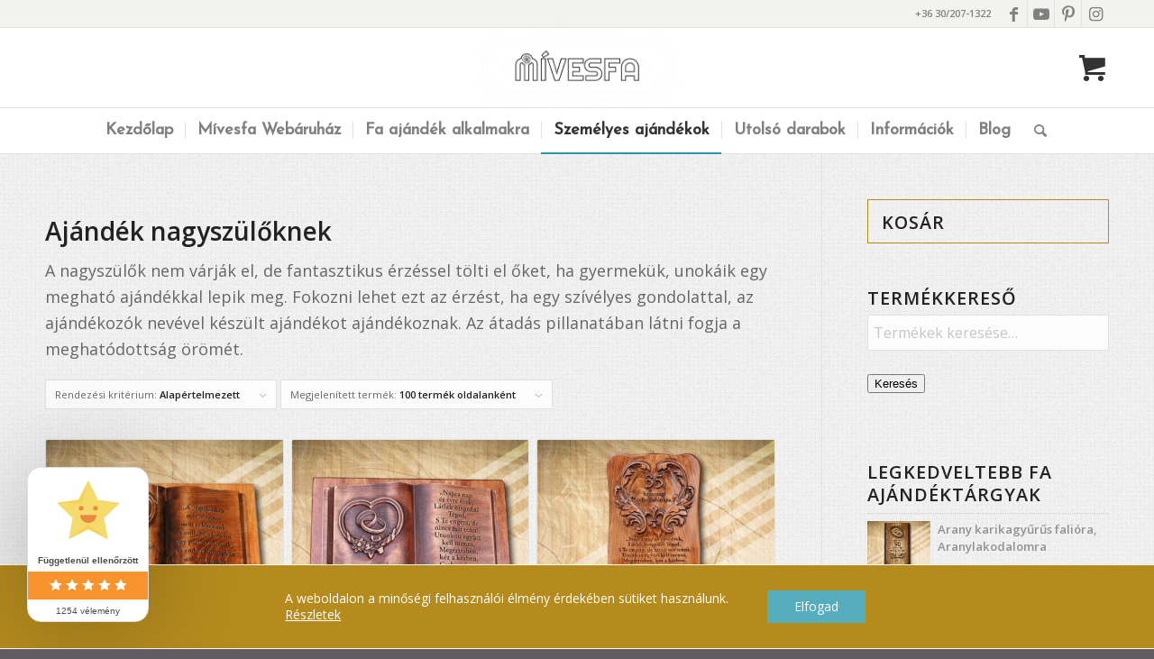

--- FILE ---
content_type: text/html; charset=UTF-8
request_url: https://mivesfa.hu/ajandek-nagyszuloknek/
body_size: 59611
content:
<!DOCTYPE html>
<html lang="hu" prefix="og: https://ogp.me/ns#" class="html_stretched responsive av-preloader-disabled  html_header_top html_logo_center html_bottom_nav_header html_menu_right html_slim html_header_sticky html_header_shrinking html_header_topbar_active html_mobile_menu_phone html_header_searchicon html_content_align_center html_header_unstick_top_disabled html_header_stretch_disabled html_elegant-blog html_av-submenu-hidden html_av-submenu-display-click html_av-overlay-side html_av-overlay-side-classic html_av-submenu-noclone html_entry_id_16159 html_cart_at_menu av-cookies-no-cookie-consent av-no-preview av-default-lightbox html_text_menu_active av-mobile-menu-switch-default">
<head>
<meta charset="UTF-8" />


<!-- mobile setting -->
<meta name="viewport" content="width=device-width, initial-scale=1">

<!-- Scripts/CSS and wp_head hook -->

<!-- Google Tag Manager for WordPress by gtm4wp.com -->
<script data-cfasync="false" data-pagespeed-no-defer>
	var gtm4wp_datalayer_name = "dataLayer";
	var dataLayer = dataLayer || [];
	const gtm4wp_use_sku_instead = 0;
	const gtm4wp_currency = 'HUF';
	const gtm4wp_product_per_impression = 10;
	const gtm4wp_clear_ecommerce = false;
	const gtm4wp_datalayer_max_timeout = 2000;
</script>
<!-- End Google Tag Manager for WordPress by gtm4wp.com --><style type="text/css">@font-face { font-family: 'star'; src: url('https://mivesfa.hu/wp-content/plugins/woocommerce/assets/fonts/star.eot'); src: url('https://mivesfa.hu/wp-content/plugins/woocommerce/assets/fonts/star.eot?#iefix') format('embedded-opentype'), 	  url('https://mivesfa.hu/wp-content/plugins/woocommerce/assets/fonts/star.woff') format('woff'), 	  url('https://mivesfa.hu/wp-content/plugins/woocommerce/assets/fonts/star.ttf') format('truetype'), 	  url('https://mivesfa.hu/wp-content/plugins/woocommerce/assets/fonts/star.svg#star') format('svg'); font-weight: normal; font-style: normal;  } @font-face { font-family: 'WooCommerce'; src: url('https://mivesfa.hu/wp-content/plugins/woocommerce/assets/fonts/WooCommerce.eot'); src: url('https://mivesfa.hu/wp-content/plugins/woocommerce/assets/fonts/WooCommerce.eot?#iefix') format('embedded-opentype'), 	  url('https://mivesfa.hu/wp-content/plugins/woocommerce/assets/fonts/WooCommerce.woff') format('woff'), 	  url('https://mivesfa.hu/wp-content/plugins/woocommerce/assets/fonts/WooCommerce.ttf') format('truetype'), 	  url('https://mivesfa.hu/wp-content/plugins/woocommerce/assets/fonts/WooCommerce.svg#WooCommerce') format('svg'); font-weight: normal; font-style: normal;  } </style>
<!-- Search Engine Optimization by Rank Math - https://rankmath.com/ -->
<title>Ajándék nagyszülőknek | Mívesfa - egyedi fa ajándékok</title>
<link data-rocket-prefetch href="https://static.mailerlite.com" rel="dns-prefetch">
<link data-rocket-prefetch href="https://fonts.googleapis.com" rel="dns-prefetch"><link rel="preload" data-rocket-preload as="image" href="https://mivesfa.hu/wp-content/themes/enfold/images/background-images/linen-for-light-background.png" fetchpriority="high">
<meta name="description" content="Ajándék nagyszülőknek! Szeretne emlékezetes ajándékot átadni nagyszüleinek? Nézze meg a Mívesfa ajándékait nagyszülőknek…"/>
<meta name="robots" content="follow, index, max-snippet:-1, max-video-preview:-1, max-image-preview:large"/>
<link rel="canonical" href="https://mivesfa.hu/ajandek-nagyszuloknek/" />
<meta property="og:locale" content="hu_HU" />
<meta property="og:type" content="article" />
<meta property="og:title" content="Ajándék nagyszülőknek | Mívesfa - egyedi fa ajándékok" />
<meta property="og:description" content="Ajándék nagyszülőknek! Szeretne emlékezetes ajándékot átadni nagyszüleinek? Nézze meg a Mívesfa ajándékait nagyszülőknek…" />
<meta property="og:url" content="https://mivesfa.hu/ajandek-nagyszuloknek/" />
<meta property="og:site_name" content="Mívesfa" />
<meta property="article:publisher" content="https://www.facebook.com/mivesfa" />
<meta property="og:image" content="https://mivesfa.hu/wp-content/uploads/Mivesfa-fakonyv-szuletesnapra.jpg" />
<meta property="og:image:secure_url" content="https://mivesfa.hu/wp-content/uploads/Mivesfa-fakonyv-szuletesnapra.jpg" />
<meta property="og:image:width" content="1024" />
<meta property="og:image:height" content="513" />
<meta property="og:image:alt" content="Mívesfa fakönyv születésnapra" />
<meta property="og:image:type" content="image/jpeg" />
<meta name="twitter:card" content="summary_large_image" />
<meta name="twitter:title" content="Ajándék nagyszülőknek | Mívesfa - egyedi fa ajándékok" />
<meta name="twitter:description" content="Ajándék nagyszülőknek! Szeretne emlékezetes ajándékot átadni nagyszüleinek? Nézze meg a Mívesfa ajándékait nagyszülőknek…" />
<meta name="twitter:image" content="https://mivesfa.hu/wp-content/uploads/Mivesfa-fakonyv-szuletesnapra.jpg" />
<meta name="twitter:label1" content="Termékek" />
<meta name="twitter:data1" content="66" />
<script type="application/ld+json" class="rank-math-schema">{"@context":"https://schema.org","@graph":[{"@type":"Organization","@id":"https://mivesfa.hu/#organization","name":"M\u00edvesfa","sameAs":["https://www.facebook.com/mivesfa"]},{"@type":"WebSite","@id":"https://mivesfa.hu/#website","url":"https://mivesfa.hu","name":"M\u00edvesfa","publisher":{"@id":"https://mivesfa.hu/#organization"},"inLanguage":"hu"},{"@type":"CollectionPage","@id":"https://mivesfa.hu/ajandek-nagyszuloknek/#webpage","url":"https://mivesfa.hu/ajandek-nagyszuloknek/","name":"Aj\u00e1nd\u00e9k nagysz\u00fcl\u0151knek | M\u00edvesfa - egyedi fa aj\u00e1nd\u00e9kok","isPartOf":{"@id":"https://mivesfa.hu/#website"},"inLanguage":"hu"}]}</script>
<!-- /Rank Math WordPress SEO plugin -->

<link rel="alternate" type="application/rss+xml" title="Mívesfa &raquo; hírcsatorna" href="https://mivesfa.hu/feed/" />
<link rel="alternate" type="application/rss+xml" title="Mívesfa &raquo; hozzászólás hírcsatorna" href="https://mivesfa.hu/comments/feed/" />
<link rel="alternate" type="application/rss+xml" title="Mívesfa &raquo; Ajándék nagyszülőknek Kategória hírforrás" href="https://mivesfa.hu/ajandek-nagyszuloknek/feed/" />
<script>function cpLoadCSS(e,t,n){"use strict";var i=window.document.createElement("link"),o=t||window.document.getElementsByTagName("script")[0];return i.rel="stylesheet",i.href=e,i.media="only x",o.parentNode.insertBefore(i,o),setTimeout(function(){i.media=n||"all"}),i}</script><style>.cp-popup-container .cpro-overlay,.cp-popup-container .cp-popup-wrapper{opacity:0;visibility:hidden;display:none}</style><style id='wp-img-auto-sizes-contain-inline-css' type='text/css'>
img:is([sizes=auto i],[sizes^="auto," i]){contain-intrinsic-size:3000px 1500px}
/*# sourceURL=wp-img-auto-sizes-contain-inline-css */
</style>
<link rel='stylesheet' id='vp-woo-pont-picker-block-css' href='https://mivesfa.hu/wp-content/plugins/hungarian-pickup-points-for-woocommerce/build/style-pont-picker-block.css?ver=4.0.4' type='text/css' media='all' />
<link rel='stylesheet' id='themecomplete-fontawesome-css' href='https://mivesfa.hu/wp-content/plugins/woocommerce-tm-extra-product-options/assets/css/fontawesome.min.css?ver=7.0.0' type='text/css' media='screen' />
<link rel='stylesheet' id='themecomplete-animate-css' href='https://mivesfa.hu/wp-content/plugins/woocommerce-tm-extra-product-options/assets/css/animate.min.css?ver=7.5.6' type='text/css' media='all' />
<link rel='stylesheet' id='themecomplete-epo-css' href='https://mivesfa.hu/wp-content/plugins/woocommerce-tm-extra-product-options/assets/css/tm-epo.min.css?ver=7.5.6' type='text/css' media='all' />
<link rel='stylesheet' id='spectrum-css' href='https://mivesfa.hu/wp-content/plugins/woocommerce-tm-extra-product-options/assets/css/spectrum.min.css?ver=2.0' type='text/css' media='screen' />
<link rel='stylesheet' id='nouislider-css' href='https://mivesfa.hu/wp-content/plugins/woocommerce-tm-extra-product-options/assets/css/nouislider.min.css?ver=13.1.1' type='text/css' media='screen' />
<link rel='stylesheet' id='owl-carousel2-css' href='https://mivesfa.hu/wp-content/plugins/woocommerce-tm-extra-product-options/assets/css/owl.carousel.min.css?ver=2.2' type='text/css' media='all' />
<link rel='stylesheet' id='owl-carousel2-theme-css' href='https://mivesfa.hu/wp-content/plugins/woocommerce-tm-extra-product-options/assets/css/owl.theme.default.min.css?ver=2.2' type='text/css' media='all' />
<link rel='stylesheet' id='themecomplete-epo-smallscreen-css' href='https://mivesfa.hu/wp-content/plugins/woocommerce-tm-extra-product-options/assets/css/tm-epo-smallscreen.min.css?ver=7.5.6' type='text/css' media='only screen and (max-width: 768px)' />
<style id='wp-block-library-inline-css' type='text/css'>
:root{--wp-block-synced-color:#7a00df;--wp-block-synced-color--rgb:122,0,223;--wp-bound-block-color:var(--wp-block-synced-color);--wp-editor-canvas-background:#ddd;--wp-admin-theme-color:#007cba;--wp-admin-theme-color--rgb:0,124,186;--wp-admin-theme-color-darker-10:#006ba1;--wp-admin-theme-color-darker-10--rgb:0,107,160.5;--wp-admin-theme-color-darker-20:#005a87;--wp-admin-theme-color-darker-20--rgb:0,90,135;--wp-admin-border-width-focus:2px}@media (min-resolution:192dpi){:root{--wp-admin-border-width-focus:1.5px}}.wp-element-button{cursor:pointer}:root .has-very-light-gray-background-color{background-color:#eee}:root .has-very-dark-gray-background-color{background-color:#313131}:root .has-very-light-gray-color{color:#eee}:root .has-very-dark-gray-color{color:#313131}:root .has-vivid-green-cyan-to-vivid-cyan-blue-gradient-background{background:linear-gradient(135deg,#00d084,#0693e3)}:root .has-purple-crush-gradient-background{background:linear-gradient(135deg,#34e2e4,#4721fb 50%,#ab1dfe)}:root .has-hazy-dawn-gradient-background{background:linear-gradient(135deg,#faaca8,#dad0ec)}:root .has-subdued-olive-gradient-background{background:linear-gradient(135deg,#fafae1,#67a671)}:root .has-atomic-cream-gradient-background{background:linear-gradient(135deg,#fdd79a,#004a59)}:root .has-nightshade-gradient-background{background:linear-gradient(135deg,#330968,#31cdcf)}:root .has-midnight-gradient-background{background:linear-gradient(135deg,#020381,#2874fc)}:root{--wp--preset--font-size--normal:16px;--wp--preset--font-size--huge:42px}.has-regular-font-size{font-size:1em}.has-larger-font-size{font-size:2.625em}.has-normal-font-size{font-size:var(--wp--preset--font-size--normal)}.has-huge-font-size{font-size:var(--wp--preset--font-size--huge)}.has-text-align-center{text-align:center}.has-text-align-left{text-align:left}.has-text-align-right{text-align:right}.has-fit-text{white-space:nowrap!important}#end-resizable-editor-section{display:none}.aligncenter{clear:both}.items-justified-left{justify-content:flex-start}.items-justified-center{justify-content:center}.items-justified-right{justify-content:flex-end}.items-justified-space-between{justify-content:space-between}.screen-reader-text{border:0;clip-path:inset(50%);height:1px;margin:-1px;overflow:hidden;padding:0;position:absolute;width:1px;word-wrap:normal!important}.screen-reader-text:focus{background-color:#ddd;clip-path:none;color:#444;display:block;font-size:1em;height:auto;left:5px;line-height:normal;padding:15px 23px 14px;text-decoration:none;top:5px;width:auto;z-index:100000}html :where(.has-border-color){border-style:solid}html :where([style*=border-top-color]){border-top-style:solid}html :where([style*=border-right-color]){border-right-style:solid}html :where([style*=border-bottom-color]){border-bottom-style:solid}html :where([style*=border-left-color]){border-left-style:solid}html :where([style*=border-width]){border-style:solid}html :where([style*=border-top-width]){border-top-style:solid}html :where([style*=border-right-width]){border-right-style:solid}html :where([style*=border-bottom-width]){border-bottom-style:solid}html :where([style*=border-left-width]){border-left-style:solid}html :where(img[class*=wp-image-]){height:auto;max-width:100%}:where(figure){margin:0 0 1em}html :where(.is-position-sticky){--wp-admin--admin-bar--position-offset:var(--wp-admin--admin-bar--height,0px)}@media screen and (max-width:600px){html :where(.is-position-sticky){--wp-admin--admin-bar--position-offset:0px}}

/*# sourceURL=wp-block-library-inline-css */
</style><link rel='stylesheet' id='wc-blocks-style-css' href='https://mivesfa.hu/wp-content/plugins/woocommerce/assets/client/blocks/wc-blocks.css?ver=wc-10.4.3' type='text/css' media='all' />
<link rel='stylesheet' id='cr-badges-css-css' href='https://mivesfa.hu/wp-content/plugins/customer-reviews-woocommerce/css/badges.css?ver=5.97.0' type='text/css' media='all' />
<style id='global-styles-inline-css' type='text/css'>
:root{--wp--preset--aspect-ratio--square: 1;--wp--preset--aspect-ratio--4-3: 4/3;--wp--preset--aspect-ratio--3-4: 3/4;--wp--preset--aspect-ratio--3-2: 3/2;--wp--preset--aspect-ratio--2-3: 2/3;--wp--preset--aspect-ratio--16-9: 16/9;--wp--preset--aspect-ratio--9-16: 9/16;--wp--preset--color--black: #000000;--wp--preset--color--cyan-bluish-gray: #abb8c3;--wp--preset--color--white: #ffffff;--wp--preset--color--pale-pink: #f78da7;--wp--preset--color--vivid-red: #cf2e2e;--wp--preset--color--luminous-vivid-orange: #ff6900;--wp--preset--color--luminous-vivid-amber: #fcb900;--wp--preset--color--light-green-cyan: #7bdcb5;--wp--preset--color--vivid-green-cyan: #00d084;--wp--preset--color--pale-cyan-blue: #8ed1fc;--wp--preset--color--vivid-cyan-blue: #0693e3;--wp--preset--color--vivid-purple: #9b51e0;--wp--preset--color--metallic-red: #b02b2c;--wp--preset--color--maximum-yellow-red: #edae44;--wp--preset--color--yellow-sun: #eeee22;--wp--preset--color--palm-leaf: #83a846;--wp--preset--color--aero: #7bb0e7;--wp--preset--color--old-lavender: #745f7e;--wp--preset--color--steel-teal: #5f8789;--wp--preset--color--raspberry-pink: #d65799;--wp--preset--color--medium-turquoise: #4ecac2;--wp--preset--gradient--vivid-cyan-blue-to-vivid-purple: linear-gradient(135deg,rgb(6,147,227) 0%,rgb(155,81,224) 100%);--wp--preset--gradient--light-green-cyan-to-vivid-green-cyan: linear-gradient(135deg,rgb(122,220,180) 0%,rgb(0,208,130) 100%);--wp--preset--gradient--luminous-vivid-amber-to-luminous-vivid-orange: linear-gradient(135deg,rgb(252,185,0) 0%,rgb(255,105,0) 100%);--wp--preset--gradient--luminous-vivid-orange-to-vivid-red: linear-gradient(135deg,rgb(255,105,0) 0%,rgb(207,46,46) 100%);--wp--preset--gradient--very-light-gray-to-cyan-bluish-gray: linear-gradient(135deg,rgb(238,238,238) 0%,rgb(169,184,195) 100%);--wp--preset--gradient--cool-to-warm-spectrum: linear-gradient(135deg,rgb(74,234,220) 0%,rgb(151,120,209) 20%,rgb(207,42,186) 40%,rgb(238,44,130) 60%,rgb(251,105,98) 80%,rgb(254,248,76) 100%);--wp--preset--gradient--blush-light-purple: linear-gradient(135deg,rgb(255,206,236) 0%,rgb(152,150,240) 100%);--wp--preset--gradient--blush-bordeaux: linear-gradient(135deg,rgb(254,205,165) 0%,rgb(254,45,45) 50%,rgb(107,0,62) 100%);--wp--preset--gradient--luminous-dusk: linear-gradient(135deg,rgb(255,203,112) 0%,rgb(199,81,192) 50%,rgb(65,88,208) 100%);--wp--preset--gradient--pale-ocean: linear-gradient(135deg,rgb(255,245,203) 0%,rgb(182,227,212) 50%,rgb(51,167,181) 100%);--wp--preset--gradient--electric-grass: linear-gradient(135deg,rgb(202,248,128) 0%,rgb(113,206,126) 100%);--wp--preset--gradient--midnight: linear-gradient(135deg,rgb(2,3,129) 0%,rgb(40,116,252) 100%);--wp--preset--font-size--small: 1rem;--wp--preset--font-size--medium: 1.125rem;--wp--preset--font-size--large: 1.75rem;--wp--preset--font-size--x-large: clamp(1.75rem, 3vw, 2.25rem);--wp--preset--spacing--20: 0.44rem;--wp--preset--spacing--30: 0.67rem;--wp--preset--spacing--40: 1rem;--wp--preset--spacing--50: 1.5rem;--wp--preset--spacing--60: 2.25rem;--wp--preset--spacing--70: 3.38rem;--wp--preset--spacing--80: 5.06rem;--wp--preset--shadow--natural: 6px 6px 9px rgba(0, 0, 0, 0.2);--wp--preset--shadow--deep: 12px 12px 50px rgba(0, 0, 0, 0.4);--wp--preset--shadow--sharp: 6px 6px 0px rgba(0, 0, 0, 0.2);--wp--preset--shadow--outlined: 6px 6px 0px -3px rgb(255, 255, 255), 6px 6px rgb(0, 0, 0);--wp--preset--shadow--crisp: 6px 6px 0px rgb(0, 0, 0);}:root { --wp--style--global--content-size: 800px;--wp--style--global--wide-size: 1130px; }:where(body) { margin: 0; }.wp-site-blocks > .alignleft { float: left; margin-right: 2em; }.wp-site-blocks > .alignright { float: right; margin-left: 2em; }.wp-site-blocks > .aligncenter { justify-content: center; margin-left: auto; margin-right: auto; }:where(.is-layout-flex){gap: 0.5em;}:where(.is-layout-grid){gap: 0.5em;}.is-layout-flow > .alignleft{float: left;margin-inline-start: 0;margin-inline-end: 2em;}.is-layout-flow > .alignright{float: right;margin-inline-start: 2em;margin-inline-end: 0;}.is-layout-flow > .aligncenter{margin-left: auto !important;margin-right: auto !important;}.is-layout-constrained > .alignleft{float: left;margin-inline-start: 0;margin-inline-end: 2em;}.is-layout-constrained > .alignright{float: right;margin-inline-start: 2em;margin-inline-end: 0;}.is-layout-constrained > .aligncenter{margin-left: auto !important;margin-right: auto !important;}.is-layout-constrained > :where(:not(.alignleft):not(.alignright):not(.alignfull)){max-width: var(--wp--style--global--content-size);margin-left: auto !important;margin-right: auto !important;}.is-layout-constrained > .alignwide{max-width: var(--wp--style--global--wide-size);}body .is-layout-flex{display: flex;}.is-layout-flex{flex-wrap: wrap;align-items: center;}.is-layout-flex > :is(*, div){margin: 0;}body .is-layout-grid{display: grid;}.is-layout-grid > :is(*, div){margin: 0;}body{padding-top: 0px;padding-right: 0px;padding-bottom: 0px;padding-left: 0px;}a:where(:not(.wp-element-button)){text-decoration: underline;}:root :where(.wp-element-button, .wp-block-button__link){background-color: #32373c;border-width: 0;color: #fff;font-family: inherit;font-size: inherit;font-style: inherit;font-weight: inherit;letter-spacing: inherit;line-height: inherit;padding-top: calc(0.667em + 2px);padding-right: calc(1.333em + 2px);padding-bottom: calc(0.667em + 2px);padding-left: calc(1.333em + 2px);text-decoration: none;text-transform: inherit;}.has-black-color{color: var(--wp--preset--color--black) !important;}.has-cyan-bluish-gray-color{color: var(--wp--preset--color--cyan-bluish-gray) !important;}.has-white-color{color: var(--wp--preset--color--white) !important;}.has-pale-pink-color{color: var(--wp--preset--color--pale-pink) !important;}.has-vivid-red-color{color: var(--wp--preset--color--vivid-red) !important;}.has-luminous-vivid-orange-color{color: var(--wp--preset--color--luminous-vivid-orange) !important;}.has-luminous-vivid-amber-color{color: var(--wp--preset--color--luminous-vivid-amber) !important;}.has-light-green-cyan-color{color: var(--wp--preset--color--light-green-cyan) !important;}.has-vivid-green-cyan-color{color: var(--wp--preset--color--vivid-green-cyan) !important;}.has-pale-cyan-blue-color{color: var(--wp--preset--color--pale-cyan-blue) !important;}.has-vivid-cyan-blue-color{color: var(--wp--preset--color--vivid-cyan-blue) !important;}.has-vivid-purple-color{color: var(--wp--preset--color--vivid-purple) !important;}.has-metallic-red-color{color: var(--wp--preset--color--metallic-red) !important;}.has-maximum-yellow-red-color{color: var(--wp--preset--color--maximum-yellow-red) !important;}.has-yellow-sun-color{color: var(--wp--preset--color--yellow-sun) !important;}.has-palm-leaf-color{color: var(--wp--preset--color--palm-leaf) !important;}.has-aero-color{color: var(--wp--preset--color--aero) !important;}.has-old-lavender-color{color: var(--wp--preset--color--old-lavender) !important;}.has-steel-teal-color{color: var(--wp--preset--color--steel-teal) !important;}.has-raspberry-pink-color{color: var(--wp--preset--color--raspberry-pink) !important;}.has-medium-turquoise-color{color: var(--wp--preset--color--medium-turquoise) !important;}.has-black-background-color{background-color: var(--wp--preset--color--black) !important;}.has-cyan-bluish-gray-background-color{background-color: var(--wp--preset--color--cyan-bluish-gray) !important;}.has-white-background-color{background-color: var(--wp--preset--color--white) !important;}.has-pale-pink-background-color{background-color: var(--wp--preset--color--pale-pink) !important;}.has-vivid-red-background-color{background-color: var(--wp--preset--color--vivid-red) !important;}.has-luminous-vivid-orange-background-color{background-color: var(--wp--preset--color--luminous-vivid-orange) !important;}.has-luminous-vivid-amber-background-color{background-color: var(--wp--preset--color--luminous-vivid-amber) !important;}.has-light-green-cyan-background-color{background-color: var(--wp--preset--color--light-green-cyan) !important;}.has-vivid-green-cyan-background-color{background-color: var(--wp--preset--color--vivid-green-cyan) !important;}.has-pale-cyan-blue-background-color{background-color: var(--wp--preset--color--pale-cyan-blue) !important;}.has-vivid-cyan-blue-background-color{background-color: var(--wp--preset--color--vivid-cyan-blue) !important;}.has-vivid-purple-background-color{background-color: var(--wp--preset--color--vivid-purple) !important;}.has-metallic-red-background-color{background-color: var(--wp--preset--color--metallic-red) !important;}.has-maximum-yellow-red-background-color{background-color: var(--wp--preset--color--maximum-yellow-red) !important;}.has-yellow-sun-background-color{background-color: var(--wp--preset--color--yellow-sun) !important;}.has-palm-leaf-background-color{background-color: var(--wp--preset--color--palm-leaf) !important;}.has-aero-background-color{background-color: var(--wp--preset--color--aero) !important;}.has-old-lavender-background-color{background-color: var(--wp--preset--color--old-lavender) !important;}.has-steel-teal-background-color{background-color: var(--wp--preset--color--steel-teal) !important;}.has-raspberry-pink-background-color{background-color: var(--wp--preset--color--raspberry-pink) !important;}.has-medium-turquoise-background-color{background-color: var(--wp--preset--color--medium-turquoise) !important;}.has-black-border-color{border-color: var(--wp--preset--color--black) !important;}.has-cyan-bluish-gray-border-color{border-color: var(--wp--preset--color--cyan-bluish-gray) !important;}.has-white-border-color{border-color: var(--wp--preset--color--white) !important;}.has-pale-pink-border-color{border-color: var(--wp--preset--color--pale-pink) !important;}.has-vivid-red-border-color{border-color: var(--wp--preset--color--vivid-red) !important;}.has-luminous-vivid-orange-border-color{border-color: var(--wp--preset--color--luminous-vivid-orange) !important;}.has-luminous-vivid-amber-border-color{border-color: var(--wp--preset--color--luminous-vivid-amber) !important;}.has-light-green-cyan-border-color{border-color: var(--wp--preset--color--light-green-cyan) !important;}.has-vivid-green-cyan-border-color{border-color: var(--wp--preset--color--vivid-green-cyan) !important;}.has-pale-cyan-blue-border-color{border-color: var(--wp--preset--color--pale-cyan-blue) !important;}.has-vivid-cyan-blue-border-color{border-color: var(--wp--preset--color--vivid-cyan-blue) !important;}.has-vivid-purple-border-color{border-color: var(--wp--preset--color--vivid-purple) !important;}.has-metallic-red-border-color{border-color: var(--wp--preset--color--metallic-red) !important;}.has-maximum-yellow-red-border-color{border-color: var(--wp--preset--color--maximum-yellow-red) !important;}.has-yellow-sun-border-color{border-color: var(--wp--preset--color--yellow-sun) !important;}.has-palm-leaf-border-color{border-color: var(--wp--preset--color--palm-leaf) !important;}.has-aero-border-color{border-color: var(--wp--preset--color--aero) !important;}.has-old-lavender-border-color{border-color: var(--wp--preset--color--old-lavender) !important;}.has-steel-teal-border-color{border-color: var(--wp--preset--color--steel-teal) !important;}.has-raspberry-pink-border-color{border-color: var(--wp--preset--color--raspberry-pink) !important;}.has-medium-turquoise-border-color{border-color: var(--wp--preset--color--medium-turquoise) !important;}.has-vivid-cyan-blue-to-vivid-purple-gradient-background{background: var(--wp--preset--gradient--vivid-cyan-blue-to-vivid-purple) !important;}.has-light-green-cyan-to-vivid-green-cyan-gradient-background{background: var(--wp--preset--gradient--light-green-cyan-to-vivid-green-cyan) !important;}.has-luminous-vivid-amber-to-luminous-vivid-orange-gradient-background{background: var(--wp--preset--gradient--luminous-vivid-amber-to-luminous-vivid-orange) !important;}.has-luminous-vivid-orange-to-vivid-red-gradient-background{background: var(--wp--preset--gradient--luminous-vivid-orange-to-vivid-red) !important;}.has-very-light-gray-to-cyan-bluish-gray-gradient-background{background: var(--wp--preset--gradient--very-light-gray-to-cyan-bluish-gray) !important;}.has-cool-to-warm-spectrum-gradient-background{background: var(--wp--preset--gradient--cool-to-warm-spectrum) !important;}.has-blush-light-purple-gradient-background{background: var(--wp--preset--gradient--blush-light-purple) !important;}.has-blush-bordeaux-gradient-background{background: var(--wp--preset--gradient--blush-bordeaux) !important;}.has-luminous-dusk-gradient-background{background: var(--wp--preset--gradient--luminous-dusk) !important;}.has-pale-ocean-gradient-background{background: var(--wp--preset--gradient--pale-ocean) !important;}.has-electric-grass-gradient-background{background: var(--wp--preset--gradient--electric-grass) !important;}.has-midnight-gradient-background{background: var(--wp--preset--gradient--midnight) !important;}.has-small-font-size{font-size: var(--wp--preset--font-size--small) !important;}.has-medium-font-size{font-size: var(--wp--preset--font-size--medium) !important;}.has-large-font-size{font-size: var(--wp--preset--font-size--large) !important;}.has-x-large-font-size{font-size: var(--wp--preset--font-size--x-large) !important;}
/*# sourceURL=global-styles-inline-css */
</style>

<link rel='stylesheet' id='cr-frontend-css-css' href='https://mivesfa.hu/wp-content/plugins/customer-reviews-woocommerce/css/frontend.css?ver=5.97.0' type='text/css' media='all' />
<style id='woocommerce-inline-inline-css' type='text/css'>
.woocommerce form .form-row .required { visibility: visible; }
/*# sourceURL=woocommerce-inline-inline-css */
</style>
<link rel='stylesheet' id='wt-smart-coupon-for-woo-css' href='https://mivesfa.hu/wp-content/plugins/wt-smart-coupons-for-woocommerce/public/css/wt-smart-coupon-public.css?ver=2.2.7' type='text/css' media='all' />
<script>document.addEventListener('DOMContentLoaded', function(event) {  if( typeof cpLoadCSS !== 'undefined' ) { cpLoadCSS('https://mivesfa.hu/wp-content/plugins/convertpro/assets/modules/css/cp-popup.min.css?ver=1.8.8', 0, 'all'); } }); </script>
<link rel='stylesheet' id='moove_gdpr_frontend-css' href='https://mivesfa.hu/wp-content/plugins/gdpr-cookie-compliance/dist/styles/gdpr-main-nf.css?ver=5.0.9' type='text/css' media='all' />
<style id='moove_gdpr_frontend-inline-css' type='text/css'>
				#moove_gdpr_cookie_modal .moove-gdpr-modal-content .moove-gdpr-tab-main h3.tab-title, 
				#moove_gdpr_cookie_modal .moove-gdpr-modal-content .moove-gdpr-tab-main span.tab-title,
				#moove_gdpr_cookie_modal .moove-gdpr-modal-content .moove-gdpr-modal-left-content #moove-gdpr-menu li a, 
				#moove_gdpr_cookie_modal .moove-gdpr-modal-content .moove-gdpr-modal-left-content #moove-gdpr-menu li button,
				#moove_gdpr_cookie_modal .moove-gdpr-modal-content .moove-gdpr-modal-left-content .moove-gdpr-branding-cnt a,
				#moove_gdpr_cookie_modal .moove-gdpr-modal-content .moove-gdpr-modal-footer-content .moove-gdpr-button-holder a.mgbutton, 
				#moove_gdpr_cookie_modal .moove-gdpr-modal-content .moove-gdpr-modal-footer-content .moove-gdpr-button-holder button.mgbutton,
				#moove_gdpr_cookie_modal .cookie-switch .cookie-slider:after, 
				#moove_gdpr_cookie_modal .cookie-switch .slider:after, 
				#moove_gdpr_cookie_modal .switch .cookie-slider:after, 
				#moove_gdpr_cookie_modal .switch .slider:after,
				#moove_gdpr_cookie_info_bar .moove-gdpr-info-bar-container .moove-gdpr-info-bar-content p, 
				#moove_gdpr_cookie_info_bar .moove-gdpr-info-bar-container .moove-gdpr-info-bar-content p a,
				#moove_gdpr_cookie_info_bar .moove-gdpr-info-bar-container .moove-gdpr-info-bar-content a.mgbutton, 
				#moove_gdpr_cookie_info_bar .moove-gdpr-info-bar-container .moove-gdpr-info-bar-content button.mgbutton,
				#moove_gdpr_cookie_modal .moove-gdpr-modal-content .moove-gdpr-tab-main .moove-gdpr-tab-main-content h1, 
				#moove_gdpr_cookie_modal .moove-gdpr-modal-content .moove-gdpr-tab-main .moove-gdpr-tab-main-content h2, 
				#moove_gdpr_cookie_modal .moove-gdpr-modal-content .moove-gdpr-tab-main .moove-gdpr-tab-main-content h3, 
				#moove_gdpr_cookie_modal .moove-gdpr-modal-content .moove-gdpr-tab-main .moove-gdpr-tab-main-content h4, 
				#moove_gdpr_cookie_modal .moove-gdpr-modal-content .moove-gdpr-tab-main .moove-gdpr-tab-main-content h5, 
				#moove_gdpr_cookie_modal .moove-gdpr-modal-content .moove-gdpr-tab-main .moove-gdpr-tab-main-content h6,
				#moove_gdpr_cookie_modal .moove-gdpr-modal-content.moove_gdpr_modal_theme_v2 .moove-gdpr-modal-title .tab-title,
				#moove_gdpr_cookie_modal .moove-gdpr-modal-content.moove_gdpr_modal_theme_v2 .moove-gdpr-tab-main h3.tab-title, 
				#moove_gdpr_cookie_modal .moove-gdpr-modal-content.moove_gdpr_modal_theme_v2 .moove-gdpr-tab-main span.tab-title,
				#moove_gdpr_cookie_modal .moove-gdpr-modal-content.moove_gdpr_modal_theme_v2 .moove-gdpr-branding-cnt a {
					font-weight: inherit				}
			#moove_gdpr_cookie_modal,#moove_gdpr_cookie_info_bar,.gdpr_cookie_settings_shortcode_content{font-family:inherit}#moove_gdpr_save_popup_settings_button{background-color:#373737;color:#fff}#moove_gdpr_save_popup_settings_button:hover{background-color:#000}#moove_gdpr_cookie_info_bar .moove-gdpr-info-bar-container .moove-gdpr-info-bar-content a.mgbutton,#moove_gdpr_cookie_info_bar .moove-gdpr-info-bar-container .moove-gdpr-info-bar-content button.mgbutton{background-color:#55adbd}#moove_gdpr_cookie_modal .moove-gdpr-modal-content .moove-gdpr-modal-footer-content .moove-gdpr-button-holder a.mgbutton,#moove_gdpr_cookie_modal .moove-gdpr-modal-content .moove-gdpr-modal-footer-content .moove-gdpr-button-holder button.mgbutton,.gdpr_cookie_settings_shortcode_content .gdpr-shr-button.button-green{background-color:#55adbd;border-color:#55adbd}#moove_gdpr_cookie_modal .moove-gdpr-modal-content .moove-gdpr-modal-footer-content .moove-gdpr-button-holder a.mgbutton:hover,#moove_gdpr_cookie_modal .moove-gdpr-modal-content .moove-gdpr-modal-footer-content .moove-gdpr-button-holder button.mgbutton:hover,.gdpr_cookie_settings_shortcode_content .gdpr-shr-button.button-green:hover{background-color:#fff;color:#55adbd}#moove_gdpr_cookie_modal .moove-gdpr-modal-content .moove-gdpr-modal-close i,#moove_gdpr_cookie_modal .moove-gdpr-modal-content .moove-gdpr-modal-close span.gdpr-icon{background-color:#55adbd;border:1px solid #55adbd}#moove_gdpr_cookie_info_bar span.moove-gdpr-infobar-allow-all.focus-g,#moove_gdpr_cookie_info_bar span.moove-gdpr-infobar-allow-all:focus,#moove_gdpr_cookie_info_bar button.moove-gdpr-infobar-allow-all.focus-g,#moove_gdpr_cookie_info_bar button.moove-gdpr-infobar-allow-all:focus,#moove_gdpr_cookie_info_bar span.moove-gdpr-infobar-reject-btn.focus-g,#moove_gdpr_cookie_info_bar span.moove-gdpr-infobar-reject-btn:focus,#moove_gdpr_cookie_info_bar button.moove-gdpr-infobar-reject-btn.focus-g,#moove_gdpr_cookie_info_bar button.moove-gdpr-infobar-reject-btn:focus,#moove_gdpr_cookie_info_bar span.change-settings-button.focus-g,#moove_gdpr_cookie_info_bar span.change-settings-button:focus,#moove_gdpr_cookie_info_bar button.change-settings-button.focus-g,#moove_gdpr_cookie_info_bar button.change-settings-button:focus{-webkit-box-shadow:0 0 1px 3px #55adbd;-moz-box-shadow:0 0 1px 3px #55adbd;box-shadow:0 0 1px 3px #55adbd}#moove_gdpr_cookie_modal .moove-gdpr-modal-content .moove-gdpr-modal-close i:hover,#moove_gdpr_cookie_modal .moove-gdpr-modal-content .moove-gdpr-modal-close span.gdpr-icon:hover,#moove_gdpr_cookie_info_bar span[data-href]>u.change-settings-button{color:#55adbd}#moove_gdpr_cookie_modal .moove-gdpr-modal-content .moove-gdpr-modal-left-content #moove-gdpr-menu li.menu-item-selected a span.gdpr-icon,#moove_gdpr_cookie_modal .moove-gdpr-modal-content .moove-gdpr-modal-left-content #moove-gdpr-menu li.menu-item-selected button span.gdpr-icon{color:inherit}#moove_gdpr_cookie_modal .moove-gdpr-modal-content .moove-gdpr-modal-left-content #moove-gdpr-menu li a span.gdpr-icon,#moove_gdpr_cookie_modal .moove-gdpr-modal-content .moove-gdpr-modal-left-content #moove-gdpr-menu li button span.gdpr-icon{color:inherit}#moove_gdpr_cookie_modal .gdpr-acc-link{line-height:0;font-size:0;color:transparent;position:absolute}#moove_gdpr_cookie_modal .moove-gdpr-modal-content .moove-gdpr-modal-close:hover i,#moove_gdpr_cookie_modal .moove-gdpr-modal-content .moove-gdpr-modal-left-content #moove-gdpr-menu li a,#moove_gdpr_cookie_modal .moove-gdpr-modal-content .moove-gdpr-modal-left-content #moove-gdpr-menu li button,#moove_gdpr_cookie_modal .moove-gdpr-modal-content .moove-gdpr-modal-left-content #moove-gdpr-menu li button i,#moove_gdpr_cookie_modal .moove-gdpr-modal-content .moove-gdpr-modal-left-content #moove-gdpr-menu li a i,#moove_gdpr_cookie_modal .moove-gdpr-modal-content .moove-gdpr-tab-main .moove-gdpr-tab-main-content a:hover,#moove_gdpr_cookie_info_bar.moove-gdpr-dark-scheme .moove-gdpr-info-bar-container .moove-gdpr-info-bar-content a.mgbutton:hover,#moove_gdpr_cookie_info_bar.moove-gdpr-dark-scheme .moove-gdpr-info-bar-container .moove-gdpr-info-bar-content button.mgbutton:hover,#moove_gdpr_cookie_info_bar.moove-gdpr-dark-scheme .moove-gdpr-info-bar-container .moove-gdpr-info-bar-content a:hover,#moove_gdpr_cookie_info_bar.moove-gdpr-dark-scheme .moove-gdpr-info-bar-container .moove-gdpr-info-bar-content button:hover,#moove_gdpr_cookie_info_bar.moove-gdpr-dark-scheme .moove-gdpr-info-bar-container .moove-gdpr-info-bar-content span.change-settings-button:hover,#moove_gdpr_cookie_info_bar.moove-gdpr-dark-scheme .moove-gdpr-info-bar-container .moove-gdpr-info-bar-content button.change-settings-button:hover,#moove_gdpr_cookie_info_bar.moove-gdpr-dark-scheme .moove-gdpr-info-bar-container .moove-gdpr-info-bar-content u.change-settings-button:hover,#moove_gdpr_cookie_info_bar span[data-href]>u.change-settings-button,#moove_gdpr_cookie_info_bar.moove-gdpr-dark-scheme .moove-gdpr-info-bar-container .moove-gdpr-info-bar-content a.mgbutton.focus-g,#moove_gdpr_cookie_info_bar.moove-gdpr-dark-scheme .moove-gdpr-info-bar-container .moove-gdpr-info-bar-content button.mgbutton.focus-g,#moove_gdpr_cookie_info_bar.moove-gdpr-dark-scheme .moove-gdpr-info-bar-container .moove-gdpr-info-bar-content a.focus-g,#moove_gdpr_cookie_info_bar.moove-gdpr-dark-scheme .moove-gdpr-info-bar-container .moove-gdpr-info-bar-content button.focus-g,#moove_gdpr_cookie_info_bar.moove-gdpr-dark-scheme .moove-gdpr-info-bar-container .moove-gdpr-info-bar-content a.mgbutton:focus,#moove_gdpr_cookie_info_bar.moove-gdpr-dark-scheme .moove-gdpr-info-bar-container .moove-gdpr-info-bar-content button.mgbutton:focus,#moove_gdpr_cookie_info_bar.moove-gdpr-dark-scheme .moove-gdpr-info-bar-container .moove-gdpr-info-bar-content a:focus,#moove_gdpr_cookie_info_bar.moove-gdpr-dark-scheme .moove-gdpr-info-bar-container .moove-gdpr-info-bar-content button:focus,#moove_gdpr_cookie_info_bar.moove-gdpr-dark-scheme .moove-gdpr-info-bar-container .moove-gdpr-info-bar-content span.change-settings-button.focus-g,span.change-settings-button:focus,button.change-settings-button.focus-g,button.change-settings-button:focus,#moove_gdpr_cookie_info_bar.moove-gdpr-dark-scheme .moove-gdpr-info-bar-container .moove-gdpr-info-bar-content u.change-settings-button.focus-g,#moove_gdpr_cookie_info_bar.moove-gdpr-dark-scheme .moove-gdpr-info-bar-container .moove-gdpr-info-bar-content u.change-settings-button:focus{color:#55adbd}#moove_gdpr_cookie_modal .moove-gdpr-branding.focus-g span,#moove_gdpr_cookie_modal .moove-gdpr-modal-content .moove-gdpr-tab-main a.focus-g,#moove_gdpr_cookie_modal .moove-gdpr-modal-content .moove-gdpr-tab-main .gdpr-cd-details-toggle.focus-g{color:#55adbd}#moove_gdpr_cookie_modal.gdpr_lightbox-hide{display:none}#moove_gdpr_cookie_info_bar .moove-gdpr-info-bar-container .moove-gdpr-info-bar-content a.mgbutton,#moove_gdpr_cookie_info_bar .moove-gdpr-info-bar-container .moove-gdpr-info-bar-content button.mgbutton,#moove_gdpr_cookie_modal .moove-gdpr-modal-content .moove-gdpr-modal-footer-content .moove-gdpr-button-holder a.mgbutton,#moove_gdpr_cookie_modal .moove-gdpr-modal-content .moove-gdpr-modal-footer-content .moove-gdpr-button-holder button.mgbutton,.gdpr-shr-button,#moove_gdpr_cookie_info_bar .moove-gdpr-infobar-close-btn{border-radius:0}
/*# sourceURL=moove_gdpr_frontend-inline-css */
</style>
<link rel='stylesheet' id='avia-merged-styles-css' href='https://mivesfa.hu/wp-content/uploads/dynamic_avia/avia-merged-styles-d4071f66394a7e668f389f804b8fa1e2---696f283c69cf6.css' type='text/css' media='all' />
<script type="text/javascript" src="https://mivesfa.hu/wp-includes/js/jquery/jquery.min.js?ver=3.7.1" id="jquery-core-js"></script>
<script type="text/javascript" src="https://mivesfa.hu/wp-content/plugins/woocommerce/assets/js/js-cookie/js.cookie.min.js?ver=2.1.4-wc.10.4.3" id="wc-js-cookie-js" defer="defer" data-wp-strategy="defer"></script>
<script type="text/javascript" id="wc-cart-fragments-js-extra">
/* <![CDATA[ */
var wc_cart_fragments_params = {"ajax_url":"/wp-admin/admin-ajax.php","wc_ajax_url":"/?wc-ajax=%%endpoint%%","cart_hash_key":"wc_cart_hash_71be88f08bdaa5b26957cd53d7fdc925","fragment_name":"wc_fragments_71be88f08bdaa5b26957cd53d7fdc925","request_timeout":"5000"};
//# sourceURL=wc-cart-fragments-js-extra
/* ]]> */
</script>
<script type="text/javascript" src="https://mivesfa.hu/wp-content/plugins/woocommerce/assets/js/frontend/cart-fragments.min.js?ver=10.4.3" id="wc-cart-fragments-js" defer="defer" data-wp-strategy="defer"></script>
<script type="text/javascript" src="https://mivesfa.hu/wp-content/plugins/woocommerce/assets/js/jquery-blockui/jquery.blockUI.min.js?ver=2.7.0-wc.10.4.3" id="wc-jquery-blockui-js" defer="defer" data-wp-strategy="defer"></script>
<script type="text/javascript" id="wc-add-to-cart-js-extra">
/* <![CDATA[ */
var wc_add_to_cart_params = {"ajax_url":"/wp-admin/admin-ajax.php","wc_ajax_url":"/?wc-ajax=%%endpoint%%","i18n_view_cart":"Kos\u00e1r","cart_url":"https://mivesfa.hu/kosar/","is_cart":"","cart_redirect_after_add":"no"};
//# sourceURL=wc-add-to-cart-js-extra
/* ]]> */
</script>
<script type="text/javascript" src="https://mivesfa.hu/wp-content/plugins/woocommerce/assets/js/frontend/add-to-cart.min.js?ver=10.4.3" id="wc-add-to-cart-js" defer="defer" data-wp-strategy="defer"></script>
<script type="text/javascript" id="woocommerce-js-extra">
/* <![CDATA[ */
var woocommerce_params = {"ajax_url":"/wp-admin/admin-ajax.php","wc_ajax_url":"/?wc-ajax=%%endpoint%%","i18n_password_show":"Show password","i18n_password_hide":"Hide password"};
//# sourceURL=woocommerce-js-extra
/* ]]> */
</script>
<script type="text/javascript" src="https://mivesfa.hu/wp-content/plugins/woocommerce/assets/js/frontend/woocommerce.min.js?ver=10.4.3" id="woocommerce-js" defer="defer" data-wp-strategy="defer"></script>
<script type="text/javascript" id="wt-smart-coupon-for-woo-js-extra">
/* <![CDATA[ */
var WTSmartCouponOBJ = {"ajaxurl":"https://mivesfa.hu/wp-admin/admin-ajax.php","wc_ajax_url":"https://mivesfa.hu/?wc-ajax=","nonces":{"public":"7db63cce87","apply_coupon":"af4161b06c"},"labels":{"please_wait":"Please wait...","choose_variation":"Please choose a variation","error":"Error !!!"},"shipping_method":[],"payment_method":"","is_cart":""};
//# sourceURL=wt-smart-coupon-for-woo-js-extra
/* ]]> */
</script>
<script type="text/javascript" src="https://mivesfa.hu/wp-content/plugins/wt-smart-coupons-for-woocommerce/public/js/wt-smart-coupon-public.js?ver=2.2.7" id="wt-smart-coupon-for-woo-js"></script>
<script type="text/javascript" src="https://mivesfa.hu/wp-content/uploads/dynamic_avia/avia-head-scripts-2eabeeff14cc75bbfcd9fcfe1bf82101---696f283c70983.js" id="avia-head-scripts-js"></script>
<link rel="https://api.w.org/" href="https://mivesfa.hu/wp-json/" /><link rel="alternate" title="JSON" type="application/json" href="https://mivesfa.hu/wp-json/wp/v2/product_cat/1063" /><link rel="EditURI" type="application/rsd+xml" title="RSD" href="https://mivesfa.hu/xmlrpc.php?rsd" />


<!-- This website runs the Product Feed PRO for WooCommerce by AdTribes.io plugin - version woocommercesea_option_installed_version -->

<!-- Google Tag Manager for WordPress by gtm4wp.com -->
<!-- GTM Container placement set to off -->
<script data-cfasync="false" data-pagespeed-no-defer type="text/javascript">
	var dataLayer_content = {"pagePostType":"product","pagePostType2":"tax-product","pageCategory":[]};
	dataLayer.push( dataLayer_content );
</script>
<script data-cfasync="false" data-pagespeed-no-defer type="text/javascript">
	console.warn && console.warn("[GTM4WP] Google Tag Manager container code placement set to OFF !!!");
	console.warn && console.warn("[GTM4WP] Data layer codes are active but GTM container must be loaded using custom coding !!!");
</script>
<!-- End Google Tag Manager for WordPress by gtm4wp.com --><link rel="profile" href="https://gmpg.org/xfn/11" />
<link rel="alternate" type="application/rss+xml" title="Mívesfa RSS2 Feed" href="https://mivesfa.hu/feed/" />
<link rel="pingback" href="https://mivesfa.hu/xmlrpc.php" />
<!--[if lt IE 9]><script src="https://mivesfa.hu/wp-content/themes/enfold/js/html5shiv.js"></script><![endif]-->
<link rel="icon" href="https://mivesfa.hu/wp-content/uploads/MivesfaFavicon32px.png" type="image/png">
	<noscript><style>.woocommerce-product-gallery{ opacity: 1 !important; }</style></noscript>
	
<!-- To speed up the rendering and to display the site as fast as possible to the user we include some styles and scripts for above the fold content inline -->
<script type="text/javascript">'use strict';var avia_is_mobile=!1;if(/Android|webOS|iPhone|iPad|iPod|BlackBerry|IEMobile|Opera Mini/i.test(navigator.userAgent)&&'ontouchstart' in document.documentElement){avia_is_mobile=!0;document.documentElement.className+=' avia_mobile '}
else{document.documentElement.className+=' avia_desktop '};document.documentElement.className+=' js_active ';(function(){var e=['-webkit-','-moz-','-ms-',''],n='',o=!1,a=!1;for(var t in e){if(e[t]+'transform' in document.documentElement.style){o=!0;n=e[t]+'transform'};if(e[t]+'perspective' in document.documentElement.style){a=!0}};if(o){document.documentElement.className+=' avia_transform '};if(a){document.documentElement.className+=' avia_transform3d '};if(typeof document.getElementsByClassName=='function'&&typeof document.documentElement.getBoundingClientRect=='function'&&avia_is_mobile==!1){if(n&&window.innerHeight>0){setTimeout(function(){var e=0,o={},a=0,t=document.getElementsByClassName('av-parallax'),i=window.pageYOffset||document.documentElement.scrollTop;for(e=0;e<t.length;e++){t[e].style.top='0px';o=t[e].getBoundingClientRect();a=Math.ceil((window.innerHeight+i-o.top)*0.3);t[e].style[n]='translate(0px, '+a+'px)';t[e].style.top='auto';t[e].className+=' enabled-parallax '}},50)}}})();</script><link rel="icon" href="https://mivesfa.hu/wp-content/uploads/MivesfaFavicon32px.png" sizes="32x32" />
<link rel="icon" href="https://mivesfa.hu/wp-content/uploads/MivesfaFavicon32px.png" sizes="192x192" />
<link rel="apple-touch-icon" href="https://mivesfa.hu/wp-content/uploads/MivesfaFavicon32px.png" />
<meta name="msapplication-TileImage" content="https://mivesfa.hu/wp-content/uploads/MivesfaFavicon32px.png" />
		<style type="text/css" id="wp-custom-css">
			/*kosár oszlop szélesség*/
td.product-name {
    width: 45%;
}

/*woocommerce tab cím elrejtése*/
#top .woocommerce-tabs h2:first-child {display: none}

/*woocommerce tab H2 méret növelése*/
#top .woocommerce-tabs h2 {
    font-size: 25px;
}

/*menü kosár ikon növelése*/
a.cart_dropdown_link {
    font-size: xx-large !important;
}

/*kategória kép abajgatás
img, a img {
	display: none;
} */

.page-thumb img {
	display: none;
}

/*2. description*/
.term-description {
	padding-top: 20px;
}

/*Legkedveltebb ajándékok widget kép megjelenítés*/
div ul.product_list_widget li img {
   	display: block;
   }

/*keresési eredmény számozásának eltüntetése*/
.search-result-counter {
   display: none
}

/*keresési eredmény oldal széléhez igazítása*/
#top .template-search.content .entry-content-wrapper {
    padding-left: 0px;
}

/*footer szöveg widget keret eltüntetés*/
#text-2 {
    border: 0px 
    }


/*popup checkbox láthatóság*/
#top input[type="checkbox"] {
    display: inline-block;
}

/*popup header betüméret*/
#top .all_colors p {
   font-size: inherit;
}

#top .input-text, 
#top input[type="text"], 
#top input[type="input"], 
#top input[type="password"], 
#top input[type="email"], 
#top input[type="number"], 
#top input[type="url"], 
#top input[type="tel"], 
#top input[type="search"], 
#top textarea, 
#top select{
	font-size: 16px;
}

.cp-target{
	font-size: 36px;
}

#top label {
    font-weight: normal;
}

.cp-popup-container a {
    color: #2997ab;
		font-size: 13px;
}

.cp-popup-container a:hover {
    color: #ffffff;
}

.term-description{
	font-size: 18px;
}

label.tm-epo-field-label{
	min-width: 300px;
}

/*kupon-plecsni ne látszódjon*/
.wt_coupon_wrapper {
    display: none;
}

/*további információk fül kerete a termékoldalon*/
#tab-title-additional_information {
	border-style: solid;
	border-width: 5px;
	border-color: #2997ab;
}

#tab-title-description {
	border-style: solid;
	border-width: 5px;
	border-color: #ffffff;
}

#tab-title-reviews {
	border-style: solid;
	border-width: 5px;
	border-color: #ffffff;
}

/*cookie sáv dizájn */
#moove_gdpr_cookie_info_bar {
	padding-top: 15px;
	padding-bottom: 15px;
}
#moove_gdpr_cookie_info_bar.moove-gdpr-dark-scheme {
    background-color: #B58B1E;
    border-bottom: 1px solid #fff
}

/*Product option betüméret*/
#top label span {
  font-size: 16px;
   }

.avia-content-slider {
  margin-top: 30px;
	margin-bottom: 0px;
   }

#comments span, .minitext, .form-allowed-tags, #reply-title small, #commentform label {
    font-size: 1em;
    line-height: 1em;
    }		</style>
		<style id="hucommerce-theme-fix">
</style>
<style type="text/css">
		@font-face {font-family: 'entypo-fontello'; font-weight: normal; font-style: normal; font-display: auto;
		src: url('https://mivesfa.hu/wp-content/themes/enfold/config-templatebuilder/avia-template-builder/assets/fonts/entypo-fontello.woff2') format('woff2'),
		url('https://mivesfa.hu/wp-content/themes/enfold/config-templatebuilder/avia-template-builder/assets/fonts/entypo-fontello.woff') format('woff'),
		url('https://mivesfa.hu/wp-content/themes/enfold/config-templatebuilder/avia-template-builder/assets/fonts/entypo-fontello.ttf') format('truetype'),
		url('https://mivesfa.hu/wp-content/themes/enfold/config-templatebuilder/avia-template-builder/assets/fonts/entypo-fontello.svg#entypo-fontello') format('svg'),
		url('https://mivesfa.hu/wp-content/themes/enfold/config-templatebuilder/avia-template-builder/assets/fonts/entypo-fontello.eot'),
		url('https://mivesfa.hu/wp-content/themes/enfold/config-templatebuilder/avia-template-builder/assets/fonts/entypo-fontello.eot?#iefix') format('embedded-opentype');
		} #top .avia-font-entypo-fontello, body .avia-font-entypo-fontello, html body [data-av_iconfont='entypo-fontello']:before{ font-family: 'entypo-fontello'; }
		</style><script class="tm-hidden" type="text/template" id="tmpl-tc-cart-options-popup">
	<div class='header'>
		<h3>{{{ data.title }}}</h3>
	</div>
	<div id='{{{ data.id }}}' class='float-editbox'>{{{ data.html }}}</div>
	<div class='footer'>
		<div class='inner'>
			<span class='tm-button button button-secondary button-large floatbox-cancel'>{{{ data.close }}}</span>
		</div>
	</div>
</script>
<script class="tm-hidden" type="text/template" id="tmpl-tc-lightbox">
	<div class="tc-lightbox-wrap">
		<span class="tc-lightbox-button tcfa tcfa-search tc-transition tcinit"></span>
	</div>
</script>
<script class="tm-hidden" type="text/template" id="tmpl-tc-lightbox-zoom">
	<span class="tc-lightbox-button-close tcfa tcfa-times"></span>
	{{{ data.img }}}
</script>
<script class="tm-hidden" type="text/template" id="tmpl-tc-final-totals">
	<dl class="tm-extra-product-options-totals tm-custom-price-totals">
		<# if (data.show_unit_price==true){ #>		<dt class="tm-unit-price">{{{ data.unit_price }}}</dt>
		<dd class="tm-unit-price">
		{{{ data.totals_box_before_unit_price }}}<span class="price amount options">{{{ data.formatted_unit_price }}}</span>{{{ data.totals_box_after_unit_price }}}
		</dd>		<# } #>
		<# if (data.show_options_vat==true){ #>		<dt class="tm-vat-options-totals">{{{ data.options_vat_total }}}</dt>
		<dd class="tm-vat-options-totals">
		{{{ data.totals_box_before_vat_options_totals_price }}}<span class="price amount options">{{{ data.formatted_vat_options_total }}}</span>{{{ data.totals_box_after_vat_options_totals_price }}}
		</dd>		<# } #>
		<# if (data.show_options_total==true){ #>		<dt class="tm-options-totals">{{{ data.options_total }}}</dt>
		<dd class="tm-options-totals">
		{{{ data.totals_box_before_options_totals_price }}}<span class="price amount options">{{{ data.formatted_options_total }}}</span>{{{ data.totals_box_after_options_totals_price }}}
		</dd>		<# } #>
		<# if (data.show_fees_total==true){ #>		<dt class="tm-fee-totals">{{{ data.fees_total }}}</dt>
		<dd class="tm-fee-totals">
		{{{ data.totals_box_before_fee_totals_price }}}<span class="price amount fees">{{{ data.formatted_fees_total }}}</span>{{{ data.totals_box_after_fee_totals_price }}}
		</dd>		<# } #>
		<# if (data.show_extra_fee==true){ #>		<dt class="tm-extra-fee">{{{ data.extra_fee }}}</dt>
		<dd class="tm-extra-fee">
		{{{ data.totals_box_before_extra_fee_price }}}<span class="price amount options extra-fee">{{{ data.formatted_extra_fee }}}</span>{{{ data.totals_box_after_extra_fee_price }}}
		</dd>		<# } #>
		<# if (data.show_final_total==true){ #>		<dt class="tm-final-totals">{{{ data.final_total }}}</dt>
		<dd class="tm-final-totals">
		{{{ data.totals_box_before_final_totals_price }}}<span class="price amount final">{{{ data.formatted_final_total }}}</span>{{{ data.totals_box_after_final_totals_price }}}
		</dd>		<# } #>
			</dl>
</script>
<script class="tm-hidden" type="text/template" id="tmpl-tc-plain-price">
	{{{ data.price }}}
</script>
<script class="tm-hidden" type="text/template" id="tmpl-tc-suffix">
	</script>
<script class="tm-hidden" type="text/template" id="tmpl-tc-main-suffix">
	</script>
<script class="tm-hidden" type="text/template" id="tmpl-tc-price">
	&lt;span class=&quot;woocommerce-Price-amount amount&quot;&gt;&lt;bdi&gt;{{{ data.price }}}&nbsp;&lt;span class=&quot;woocommerce-Price-currencySymbol&quot;&gt;&#070;&#116;&lt;/span&gt;&lt;/bdi&gt;&lt;/span&gt;</script>
<script class="tm-hidden" type="text/template" id="tmpl-tc-price-m">
	&lt;span class=&quot;woocommerce-Price-amount amount&quot;&gt;&lt;bdi&gt;-{{{ data.price }}}&nbsp;&lt;span class=&quot;woocommerce-Price-currencySymbol&quot;&gt;&#070;&#116;&lt;/span&gt;&lt;/bdi&gt;&lt;/span&gt;</script>
<script class="tm-hidden" type="text/template" id="tmpl-tc-sale-price">
	&lt;del aria-hidden=&quot;true&quot;&gt;&lt;span class=&quot;woocommerce-Price-amount amount&quot;&gt;&lt;bdi&gt;{{{ data.price }}}&nbsp;&lt;span class=&quot;woocommerce-Price-currencySymbol&quot;&gt;&#070;&#116;&lt;/span&gt;&lt;/bdi&gt;&lt;/span&gt;&lt;/del&gt; &lt;span class=&quot;screen-reader-text&quot;&gt;Original price was: {{{ data.price }}}&nbsp;&#070;&#116;.&lt;/span&gt;&lt;ins aria-hidden=&quot;true&quot;&gt;&lt;span class=&quot;woocommerce-Price-amount amount&quot;&gt;&lt;bdi&gt;{{{ data.sale_price }}}&nbsp;&lt;span class=&quot;woocommerce-Price-currencySymbol&quot;&gt;&#070;&#116;&lt;/span&gt;&lt;/bdi&gt;&lt;/span&gt;&lt;/ins&gt;&lt;span class=&quot;screen-reader-text&quot;&gt;Current price is: {{{ data.sale_price }}}&nbsp;&#070;&#116;.&lt;/span&gt;</script>
<script class="tm-hidden" type="text/template" id="tmpl-tc-sale-price-m10">
	&lt;del aria-hidden=&quot;true&quot;&gt;&lt;span class=&quot;woocommerce-Price-amount amount&quot;&gt;&lt;bdi&gt;-{{{ data.price }}}&nbsp;&lt;span class=&quot;woocommerce-Price-currencySymbol&quot;&gt;&#070;&#116;&lt;/span&gt;&lt;/bdi&gt;&lt;/span&gt;&lt;/del&gt; &lt;span class=&quot;screen-reader-text&quot;&gt;Original price was: -{{{ data.price }}}&nbsp;&#070;&#116;.&lt;/span&gt;&lt;ins aria-hidden=&quot;true&quot;&gt;&lt;span class=&quot;woocommerce-Price-amount amount&quot;&gt;&lt;bdi&gt;{{{ data.sale_price }}}&nbsp;&lt;span class=&quot;woocommerce-Price-currencySymbol&quot;&gt;&#070;&#116;&lt;/span&gt;&lt;/bdi&gt;&lt;/span&gt;&lt;/ins&gt;&lt;span class=&quot;screen-reader-text&quot;&gt;Current price is: {{{ data.sale_price }}}&nbsp;&#070;&#116;.&lt;/span&gt;</script>
<script class="tm-hidden" type="text/template" id="tmpl-tc-sale-price-m01">
	&lt;del aria-hidden=&quot;true&quot;&gt;&lt;span class=&quot;woocommerce-Price-amount amount&quot;&gt;&lt;bdi&gt;{{{ data.price }}}&nbsp;&lt;span class=&quot;woocommerce-Price-currencySymbol&quot;&gt;&#070;&#116;&lt;/span&gt;&lt;/bdi&gt;&lt;/span&gt;&lt;/del&gt; &lt;span class=&quot;screen-reader-text&quot;&gt;Original price was: {{{ data.price }}}&nbsp;&#070;&#116;.&lt;/span&gt;&lt;ins aria-hidden=&quot;true&quot;&gt;&lt;span class=&quot;woocommerce-Price-amount amount&quot;&gt;&lt;bdi&gt;-{{{ data.sale_price }}}&nbsp;&lt;span class=&quot;woocommerce-Price-currencySymbol&quot;&gt;&#070;&#116;&lt;/span&gt;&lt;/bdi&gt;&lt;/span&gt;&lt;/ins&gt;&lt;span class=&quot;screen-reader-text&quot;&gt;Current price is: -{{{ data.sale_price }}}&nbsp;&#070;&#116;.&lt;/span&gt;</script>
<script class="tm-hidden" type="text/template" id="tmpl-tc-sale-price-m11">
	&lt;del aria-hidden=&quot;true&quot;&gt;&lt;span class=&quot;woocommerce-Price-amount amount&quot;&gt;&lt;bdi&gt;-{{{ data.price }}}&nbsp;&lt;span class=&quot;woocommerce-Price-currencySymbol&quot;&gt;&#070;&#116;&lt;/span&gt;&lt;/bdi&gt;&lt;/span&gt;&lt;/del&gt; &lt;span class=&quot;screen-reader-text&quot;&gt;Original price was: -{{{ data.price }}}&nbsp;&#070;&#116;.&lt;/span&gt;&lt;ins aria-hidden=&quot;true&quot;&gt;&lt;span class=&quot;woocommerce-Price-amount amount&quot;&gt;&lt;bdi&gt;-{{{ data.sale_price }}}&nbsp;&lt;span class=&quot;woocommerce-Price-currencySymbol&quot;&gt;&#070;&#116;&lt;/span&gt;&lt;/bdi&gt;&lt;/span&gt;&lt;/ins&gt;&lt;span class=&quot;screen-reader-text&quot;&gt;Current price is: -{{{ data.sale_price }}}&nbsp;&#070;&#116;.&lt;/span&gt;</script>
<script class="tm-hidden" type="text/template" id="tmpl-tc-section-pop-link">
	<div id="tm-section-pop-up" class="floatbox fl-overlay tm-section-pop-up single">
	<div class="tm-extra-product-options flasho tc-wrapper tm-animated appear">
		<div class='header'><h3>{{{ data.title }}}</h3></div>
		<div class="float-editbox" id="tc-floatbox-content"></div>
		<div class='footer'>
			<div class='inner'>
				<span class='tm-button button button-secondary button-large floatbox-cancel'>{{{ data.close }}}</span>
			</div>
		</div>
	</div>
	</div>
</script>
<script class="tm-hidden" type="text/template" id="tmpl-tc-floating-box-nks"><# if (data.values.length) {#>
	{{{ data.html_before }}}
	<div class="tc-row tm-fb-labels">
		<span class="tc-cell tcwidth tcwidth-25 tm-fb-title">{{{ data.option_label }}}</span>
		<span class="tc-cell tcwidth tcwidth-25 tm-fb-value">{{{ data.option_value }}}</span>
		<span class="tc-cell tcwidth tcwidth-25 tm-fb-quantity">{{{ data.option_qty }}}</span>
		<span class="tc-cell tcwidth tcwidth-25 tm-fb-price">{{{ data.option_price }}}</span>
	</div>
	<# for (var i = 0; i < data.values.length; i++) { #>
		<# if (data.values[i].label_show=='' || data.values[i].value_show=='') {#>
	<div class="tc-row tm-fb-data">
			<# if (data.values[i].label_show=='') {#>
		<span class="tc-cell tcwidth tcwidth-25 tm-fb-title">{{{ data.values[i].title }}}</span>
			<# } #>
			<# if (data.values[i].value_show=='') {#>
		<span class="tc-cell tcwidth tcwidth-25 tm-fb-value">{{{ data.values[i].value }}}</span>
			<# } #>
		<span class="tc-cell tcwidth tcwidth-25 tm-fb-quantity">{{{ data.values[i].quantity }}}</span>
		<span class="tc-cell tcwidth tcwidth-25 tm-fb-price">{{{ data.values[i].price }}}</span>
	</div>
		<# } #>
	<# } #>
	{{{ data.html_after }}}
	<# }#>
	{{{ data.totals }}}</script>
<script class="tm-hidden" type="text/template" id="tmpl-tc-floating-box"><# if (data.values.length) {#>
	{{{ data.html_before }}}
	<dl class="tm-fb">
		<# for (var i = 0; i < data.values.length; i++) { #>
			<# if (data.values[i].label_show=='') {#>
		<dt class="tm-fb-title">{{{ data.values[i].title }}}</dt>
			<# } #>
			<# if (data.values[i].value_show=='') {#>
		<dd class="tm-fb-value">{{{ data.values[i].value }}}<# if (data.values[i].quantity > 1) {#><span class="tm-fb-quantity"> &times; {{{ data.values[i].quantity }}}</span><#}#></dd>
			<# } #>
		<# } #>
	</dl>
	{{{ data.html_after }}}
	<# }#>{{{ data.totals }}}</script>
<script class="tm-hidden" type="text/template" id="tmpl-tc-chars-remanining">
	<span class="tc-chars">
		<span class="tc-chars-remanining">{{{ data.maxlength }}}</span>
		<span class="tc-remaining"> {{{ data.characters_remaining }}}</span>
	</span>
</script>
<script class="tm-hidden" type="text/template" id="tmpl-tc-formatted-price">{{{ data.before_price_text }}}<# if (data.customer_price_format_wrap_start) {#>
	{{{ data.customer_price_format_wrap_start }}}
	<# } #>&lt;span class=&quot;woocommerce-Price-amount amount&quot;&gt;&lt;bdi&gt;{{{ data.price }}}&nbsp;&lt;span class=&quot;woocommerce-Price-currencySymbol&quot;&gt;&#070;&#116;&lt;/span&gt;&lt;/bdi&gt;&lt;/span&gt;<# if (data.customer_price_format_wrap_end) {#>
	{{{ data.customer_price_format_wrap_end }}}
	<# } #>{{{ data.after_price_text }}}</script>
<script class="tm-hidden" type="text/template" id="tmpl-tc-formatted-sale-price">{{{ data.before_price_text }}}<# if (data.customer_price_format_wrap_start) {#>
	{{{ data.customer_price_format_wrap_start }}}
	<# } #>&lt;del aria-hidden=&quot;true&quot;&gt;&lt;span class=&quot;woocommerce-Price-amount amount&quot;&gt;&lt;bdi&gt;{{{ data.price }}}&nbsp;&lt;span class=&quot;woocommerce-Price-currencySymbol&quot;&gt;&#070;&#116;&lt;/span&gt;&lt;/bdi&gt;&lt;/span&gt;&lt;/del&gt; &lt;span class=&quot;screen-reader-text&quot;&gt;Original price was: {{{ data.price }}}&nbsp;&#070;&#116;.&lt;/span&gt;&lt;ins aria-hidden=&quot;true&quot;&gt;&lt;span class=&quot;woocommerce-Price-amount amount&quot;&gt;&lt;bdi&gt;{{{ data.sale_price }}}&nbsp;&lt;span class=&quot;woocommerce-Price-currencySymbol&quot;&gt;&#070;&#116;&lt;/span&gt;&lt;/bdi&gt;&lt;/span&gt;&lt;/ins&gt;&lt;span class=&quot;screen-reader-text&quot;&gt;Current price is: {{{ data.sale_price }}}&nbsp;&#070;&#116;.&lt;/span&gt;<# if (data.customer_price_format_wrap_end) {#>
	{{{ data.customer_price_format_wrap_end }}}
	<# } #>{{{ data.after_price_text }}}</script>
<script class="tm-hidden" type="text/template" id="tmpl-tc-upload-messages">
	<div class="header">
		<h3>{{{ data.title }}}</h3>
	</div>
	<div class="float-editbox" id="tc-floatbox-content">
		<div class="tc-upload-messages">
			<div class="tc-upload-message">{{{ data.message }}}</div>
			<# for (var id in data.files) {
				if (data.files.hasOwnProperty(id)) {#>
					<# for (var i in id) {
						if (data.files[id].hasOwnProperty(i)) {#>
						<div class="tc-upload-files">{{{ data.files[id][i] }}}</div>
						<# }
					}#>
				<# }
			}#>
		</div>
	</div>
	<div class="footer">
		<div class="inner">&nbsp;</div>
	</div>
</script>


<!--
Debugging Info for Theme support: 

Theme: Enfold
Version: 6.0.6
Installed: enfold
AviaFramework Version: 5.6
AviaBuilder Version: 5.3
aviaElementManager Version: 1.0.1
- - - - - - - - - - -
ChildTheme: Enfold Child
ChildTheme Version: 1.0
ChildTheme Installed: enfold

- - - - - - - - - - -
ML:512-PU:247-PLA:35
WP:6.9
Compress: CSS:all theme files - JS:all theme files
Updates: disabled
PLAu:32
-->
<link rel='stylesheet' id='wc-stripe-blocks-checkout-style-css' href='https://mivesfa.hu/wp-content/plugins/woocommerce-gateway-stripe/build/upe-blocks.css?ver=5149cca93b0373758856' type='text/css' media='all' />
<link rel='stylesheet' id='cp-google-fonts-17854-css' href='//fonts.googleapis.com/css?family=Lato%3A700%2C%7COpen+Sans%3AInherit%2CInherit%2CNormal%2C&#038;ver=1.8.8' type='text/css' media='all' />
<style id="rocket-lazyrender-inline-css">[data-wpr-lazyrender] {content-visibility: auto;}</style><meta name="generator" content="WP Rocket 3.20.3" data-wpr-features="wpr_preconnect_external_domains wpr_automatic_lazy_rendering wpr_oci wpr_preload_links wpr_desktop" /></head>

<body id="top" class="archive tax-product_cat term-ajandek-nagyszuloknek term-1063 wp-theme-enfold wp-child-theme-enfold-child stretched rtl_columns av-curtain-numeric open_sans  theme-enfold woocommerce woocommerce-page woocommerce-no-js cp_aff_false avia-responsive-images-support avia-woocommerce-30">

	
	<div id='wrap_all'>

	
<header id='header' class='all_colors header_color light_bg_color  av_header_top av_logo_center av_bottom_nav_header av_menu_right av_slim av_header_sticky av_header_shrinking av_header_stretch_disabled av_mobile_menu_phone av_header_searchicon av_header_unstick_top_disabled av_seperator_small_border av_alternate_logo_active' aria-label="Fejléc" data-av_shrink_factor='50'>

		<div id='header_meta' class='container_wrap container_wrap_meta  av_icon_active_right av_extra_header_active av_secondary_right av_phone_active_right av_entry_id_16159'>

			      <div class='container'>
			      <ul class='noLightbox social_bookmarks icon_count_4'><li class='social_bookmarks_facebook av-social-link-facebook social_icon_1'><a target="_blank" aria-label="Link to Facebook" href='https://www.facebook.com/mivesfa' aria-hidden='false' data-av_icon='' data-av_iconfont='entypo-fontello' title='Facebook' rel="noopener"><span class='avia_hidden_link_text'>Facebook</span></a></li><li class='social_bookmarks_youtube av-social-link-youtube social_icon_2'><a target="_blank" aria-label="Link to Youtube" href='https://www.youtube.com/channel/UC8SaA-haCj620UHjK6uroXQ' aria-hidden='false' data-av_icon='' data-av_iconfont='entypo-fontello' title='Youtube' rel="noopener"><span class='avia_hidden_link_text'>Youtube</span></a></li><li class='social_bookmarks_pinterest av-social-link-pinterest social_icon_3'><a target="_blank" aria-label="Link to Pinterest" href='https://hu.pinterest.com/mivesfahu/' aria-hidden='false' data-av_icon='' data-av_iconfont='entypo-fontello' title='Pinterest' rel="noopener"><span class='avia_hidden_link_text'>Pinterest</span></a></li><li class='social_bookmarks_instagram av-social-link-instagram social_icon_4'><a target="_blank" aria-label="Link to Instagram" href='https://www.instagram.com/mivesfa/' aria-hidden='false' data-av_icon='' data-av_iconfont='entypo-fontello' title='Instagram' rel="noopener"><span class='avia_hidden_link_text'>Instagram</span></a></li></ul><div class='phone-info '><div>+36 30/207-1322</div></div>			      </div>
		</div>

		<div  id='header_main' class='container_wrap container_wrap_logo'>

        <div class='container av-logo-container'><div class='inner-container'><span class='logo avia-standard-logo'><a href='https://mivesfa.hu/' class='' aria-label='Mívesfa' ><img src="https://mivesfa.hu/wp-content/uploads/Mívesfa-címke-feher-1.png" height="100" width="300" alt='Mívesfa' title='' /></a></span><ul id="menu-item-shop" class = 'menu-item cart_dropdown ' data-success='hozzáadva a kosárhoz'><li class="cart_dropdown_first"><a class='cart_dropdown_link' href='https://mivesfa.hu/kosar/'><span aria-hidden='true' data-av_icon='' data-av_iconfont='entypo-fontello'></span><span class='av-cart-counter '>0</span><span class="avia_hidden_link_text">Shopping Cart</span></a><!--<span class='cart_subtotal'><span class="woocommerce-Price-amount amount"><bdi>0&nbsp;<span class="woocommerce-Price-currencySymbol">&#70;&#116;</span></bdi></span></span>--><div class="dropdown_widget dropdown_widget_cart"><div class="avia-arrow"></div><div class="widget_shopping_cart_content"></div></div></li></ul></div></div><div id='header_main_alternate' class='container_wrap'><div class='container'><nav class='main_menu' data-selectname='Válasszon lapot' ><div class="avia-menu av-main-nav-wrap"><ul role="menu" class="menu av-main-nav" id="avia-menu"><li role="menuitem" id="menu-item-10779" class="menu-item menu-item-type-post_type menu-item-object-page menu-item-home menu-item-top-level menu-item-top-level-1"><a href="https://mivesfa.hu/" tabindex="0"><span class="avia-bullet"></span><span class="avia-menu-text">Kezdőlap</span><span class="avia-menu-fx"><span class="avia-arrow-wrap"><span class="avia-arrow"></span></span></span></a></li>
<li role="menuitem" id="menu-item-10703" class="menu-item menu-item-type-custom menu-item-object-custom menu-item-has-children menu-item-top-level menu-item-top-level-2"><a href="#" tabindex="0"><span class="avia-bullet"></span><span class="avia-menu-text">Mívesfa Webáruház</span><span class="avia-menu-fx"><span class="avia-arrow-wrap"><span class="avia-arrow"></span></span></span></a>


<ul class="sub-menu">
	<li role="menuitem" id="menu-item-10693" class="menu-item menu-item-type-taxonomy menu-item-object-product_cat menu-item-has-children"><a href="https://mivesfa.hu/fakonyvek/" tabindex="0"><span class="avia-bullet"></span><span class="avia-menu-text">Fakönyvek</span></a>
	<ul class="sub-menu">
		<li role="menuitem" id="menu-item-10695" class="menu-item menu-item-type-taxonomy menu-item-object-product_cat"><a href="https://mivesfa.hu/egyedi-fakonyvek/" tabindex="0"><span class="avia-bullet"></span><span class="avia-menu-text">Egyedi fakönyvek</span></a></li>
		<li role="menuitem" id="menu-item-29131" class="menu-item menu-item-type-taxonomy menu-item-object-product_cat"><a href="https://mivesfa.hu/szines-fakonyvek/" tabindex="0"><span class="avia-bullet"></span><span class="avia-menu-text">Színes fakönyvek</span></a></li>
		<li role="menuitem" id="menu-item-29136" class="menu-item menu-item-type-taxonomy menu-item-object-product_cat"><a href="https://mivesfa.hu/fenykepes-fakonyvek/" tabindex="0"><span class="avia-bullet"></span><span class="avia-menu-text">Fényképes fakönyvek</span></a></li>
		<li role="menuitem" id="menu-item-10694" class="menu-item menu-item-type-taxonomy menu-item-object-product_cat"><a href="https://mivesfa.hu/azonnal-elviheto-fakonyvek/" tabindex="0"><span class="avia-bullet"></span><span class="avia-menu-text">Azonnal elvihető fakönyvek</span></a></li>
	</ul>
</li>
	<li role="menuitem" id="menu-item-10696" class="menu-item menu-item-type-taxonomy menu-item-object-product_cat menu-item-has-children"><a href="https://mivesfa.hu/faorak/" tabindex="0"><span class="avia-bullet"></span><span class="avia-menu-text">Faórák</span></a>
	<ul class="sub-menu">
		<li role="menuitem" id="menu-item-10701" class="menu-item menu-item-type-taxonomy menu-item-object-product_cat"><a href="https://mivesfa.hu/kulonleges-faliorak/" tabindex="0"><span class="avia-bullet"></span><span class="avia-menu-text">Különleges faliórák</span></a></li>
		<li role="menuitem" id="menu-item-10700" class="menu-item menu-item-type-taxonomy menu-item-object-product_cat"><a href="https://mivesfa.hu/klasszikus-faliorak/" tabindex="0"><span class="avia-bullet"></span><span class="avia-menu-text">Klasszikus faliórák</span></a></li>
		<li role="menuitem" id="menu-item-10702" class="menu-item menu-item-type-taxonomy menu-item-object-product_cat"><a href="https://mivesfa.hu/kulonleges-asztali-orak/" tabindex="0"><span class="avia-bullet"></span><span class="avia-menu-text">Különleges asztali órák</span></a></li>
		<li role="menuitem" id="menu-item-10697" class="menu-item menu-item-type-taxonomy menu-item-object-product_cat"><a href="https://mivesfa.hu/allo-orak/" tabindex="0"><span class="avia-bullet"></span><span class="avia-menu-text">Álló órák</span></a></li>
		<li role="menuitem" id="menu-item-10699" class="menu-item menu-item-type-taxonomy menu-item-object-product_cat"><a href="https://mivesfa.hu/horoszkopos-faliorak/" tabindex="0"><span class="avia-bullet"></span><span class="avia-menu-text">Horoszkópos faliórák</span></a></li>
	</ul>
</li>
	<li role="menuitem" id="menu-item-10713" class="menu-item menu-item-type-taxonomy menu-item-object-product_cat menu-item-has-children"><a href="https://mivesfa.hu/asztali-kiegeszitok/" tabindex="0"><span class="avia-bullet"></span><span class="avia-menu-text">Asztali kiegészítők</span></a>
	<ul class="sub-menu">
		<li role="menuitem" id="menu-item-10717" class="menu-item menu-item-type-taxonomy menu-item-object-product_cat"><a href="https://mivesfa.hu/kinalo-talca/" tabindex="0"><span class="avia-bullet"></span><span class="avia-menu-text">Kínáló tálca</span></a></li>
		<li role="menuitem" id="menu-item-10716" class="menu-item menu-item-type-taxonomy menu-item-object-product_cat"><a href="https://mivesfa.hu/fatalca/" tabindex="0"><span class="avia-bullet"></span><span class="avia-menu-text">Fatálca</span></a></li>
		<li role="menuitem" id="menu-item-10718" class="menu-item menu-item-type-taxonomy menu-item-object-product_cat"><a href="https://mivesfa.hu/palinkas-poharkeszlet/" tabindex="0"><span class="avia-bullet"></span><span class="avia-menu-text">Pálinkás pohárkészlet</span></a></li>
		<li role="menuitem" id="menu-item-10714" class="menu-item menu-item-type-taxonomy menu-item-object-product_cat"><a href="https://mivesfa.hu/asztali-szalvetatarto/" tabindex="0"><span class="avia-bullet"></span><span class="avia-menu-text">Asztali szalvétatartó</span></a></li>
		<li role="menuitem" id="menu-item-10715" class="menu-item menu-item-type-taxonomy menu-item-object-product_cat"><a href="https://mivesfa.hu/fa-gyertyatartok/" tabindex="0"><span class="avia-bullet"></span><span class="avia-menu-text">Fa gyertyatartók</span></a></li>
		<li role="menuitem" id="menu-item-10719" class="menu-item menu-item-type-taxonomy menu-item-object-product_cat"><a href="https://mivesfa.hu/tortatal/" tabindex="0"><span class="avia-bullet"></span><span class="avia-menu-text">Tortatál</span></a></li>
		<li role="menuitem" id="menu-item-31025" class="menu-item menu-item-type-taxonomy menu-item-object-product_cat"><a href="https://mivesfa.hu/asztali-rendezo/" tabindex="0"><span class="avia-bullet"></span><span class="avia-menu-text">Asztali rendező</span></a></li>
	</ul>
</li>
	<li role="menuitem" id="menu-item-10720" class="menu-item menu-item-type-taxonomy menu-item-object-product_cat menu-item-has-children"><a href="https://mivesfa.hu/fatablak/" tabindex="0"><span class="avia-bullet"></span><span class="avia-menu-text">Fatáblák</span></a>
	<ul class="sub-menu">
		<li role="menuitem" id="menu-item-10721" class="menu-item menu-item-type-taxonomy menu-item-object-product_cat"><a href="https://mivesfa.hu/egyedi-fatablak/" tabindex="0"><span class="avia-bullet"></span><span class="avia-menu-text">Egyedi fatáblák</span></a></li>
		<li role="menuitem" id="menu-item-10722" class="menu-item menu-item-type-taxonomy menu-item-object-product_cat"><a href="https://mivesfa.hu/fa-cegtablak/" tabindex="0"><span class="avia-bullet"></span><span class="avia-menu-text">Fa cégtáblák</span></a></li>
		<li role="menuitem" id="menu-item-10725" class="menu-item menu-item-type-taxonomy menu-item-object-product_cat"><a href="https://mivesfa.hu/utcanevtablak/" tabindex="0"><span class="avia-bullet"></span><span class="avia-menu-text">Utcanévtáblák</span></a></li>
		<li role="menuitem" id="menu-item-10724" class="menu-item menu-item-type-taxonomy menu-item-object-product_cat"><a href="https://mivesfa.hu/hazszamtabla-fabol/" tabindex="0"><span class="avia-bullet"></span><span class="avia-menu-text">Házszámtábla fából</span></a></li>
		<li role="menuitem" id="menu-item-10723" class="menu-item menu-item-type-taxonomy menu-item-object-product_cat"><a href="https://mivesfa.hu/fa-emlektabla/" tabindex="0"><span class="avia-bullet"></span><span class="avia-menu-text">Fa emléktábla</span></a></li>
	</ul>
</li>
	<li role="menuitem" id="menu-item-13770" class="menu-item menu-item-type-taxonomy menu-item-object-product_cat menu-item-has-children"><a href="https://mivesfa.hu/fa-konyhai-kiegeszitok/" tabindex="0"><span class="avia-bullet"></span><span class="avia-menu-text">Fa konyhai kiegészítők</span></a>
	<ul class="sub-menu">
		<li role="menuitem" id="menu-item-13771" class="menu-item menu-item-type-taxonomy menu-item-object-product_cat"><a href="https://mivesfa.hu/fa-vagodeszka/" tabindex="0"><span class="avia-bullet"></span><span class="avia-menu-text">Fa vágódeszka</span></a></li>
		<li role="menuitem" id="menu-item-13772" class="menu-item menu-item-type-taxonomy menu-item-object-product_cat"><a href="https://mivesfa.hu/kenyermintazo/" tabindex="0"><span class="avia-bullet"></span><span class="avia-menu-text">Kenyérmintázó</span></a></li>
	</ul>
</li>
	<li role="menuitem" id="menu-item-10726" class="menu-item menu-item-type-taxonomy menu-item-object-product_cat"><a href="https://mivesfa.hu/cimerek/" tabindex="0"><span class="avia-bullet"></span><span class="avia-menu-text">Címerek</span></a></li>
	<li role="menuitem" id="menu-item-10727" class="menu-item menu-item-type-taxonomy menu-item-object-product_cat"><a href="https://mivesfa.hu/dombormuvek/" tabindex="0"><span class="avia-bullet"></span><span class="avia-menu-text">Domborművek</span></a></li>
	<li role="menuitem" id="menu-item-29291" class="menu-item menu-item-type-taxonomy menu-item-object-product_cat"><a href="https://mivesfa.hu/faldekoracio/" tabindex="0"><span class="avia-bullet"></span><span class="avia-menu-text">Faldekoráció</span></a></li>
	<li role="menuitem" id="menu-item-10732" class="menu-item menu-item-type-taxonomy menu-item-object-product_cat"><a href="https://mivesfa.hu/falifogas/" tabindex="0"><span class="avia-bullet"></span><span class="avia-menu-text">Falifogas</span></a></li>
	<li role="menuitem" id="menu-item-10729" class="menu-item menu-item-type-taxonomy menu-item-object-product_cat"><a href="https://mivesfa.hu/fa-kulcstartok/" tabindex="0"><span class="avia-bullet"></span><span class="avia-menu-text">Fa kulcstartók</span></a></li>
	<li role="menuitem" id="menu-item-10733" class="menu-item menu-item-type-taxonomy menu-item-object-product_cat"><a href="https://mivesfa.hu/gyurutarto-fabol/" tabindex="0"><span class="avia-bullet"></span><span class="avia-menu-text">Gyűrűtartó fából</span></a></li>
	<li role="menuitem" id="menu-item-10728" class="menu-item menu-item-type-taxonomy menu-item-object-product_cat"><a href="https://mivesfa.hu/emlekplakettek/" tabindex="0"><span class="avia-bullet"></span><span class="avia-menu-text">Emlékplakettek</span></a></li>
	<li role="menuitem" id="menu-item-10730" class="menu-item menu-item-type-taxonomy menu-item-object-product_cat"><a href="https://mivesfa.hu/fabutorok/" tabindex="0"><span class="avia-bullet"></span><span class="avia-menu-text">Fabútorok</span></a></li>
	<li role="menuitem" id="menu-item-16787" class="menu-item menu-item-type-post_type menu-item-object-page"><a href="https://mivesfa.hu/mivesfa-egyedi-fajatekok/" tabindex="0"><span class="avia-bullet"></span><span class="avia-menu-text">Fajátékok</span></a></li>
</ul>
</li>
<li role="menuitem" id="menu-item-10737" class="menu-item menu-item-type-custom menu-item-object-custom menu-item-has-children menu-item-top-level menu-item-top-level-3"><a href="#" tabindex="0"><span class="avia-bullet"></span><span class="avia-menu-text">Fa ajándék alkalmakra</span><span class="avia-menu-fx"><span class="avia-arrow-wrap"><span class="avia-arrow"></span></span></span></a>


<ul class="sub-menu">
	<li role="menuitem" id="menu-item-10794" class="menu-item menu-item-type-taxonomy menu-item-object-product_cat menu-item-has-children"><a href="https://mivesfa.hu/ajandek-hazassagi-evfordulora/" tabindex="0"><span class="avia-bullet"></span><span class="avia-menu-text">Ajándék házassági évfordulóra</span></a>
	<ul class="sub-menu">
		<li role="menuitem" id="menu-item-10795" class="menu-item menu-item-type-taxonomy menu-item-object-product_cat"><a href="https://mivesfa.hu/25-hazassagi-evfordulo/" tabindex="0"><span class="avia-bullet"></span><span class="avia-menu-text">25. házassági évforduló</span></a></li>
		<li role="menuitem" id="menu-item-10796" class="menu-item menu-item-type-taxonomy menu-item-object-product_cat"><a href="https://mivesfa.hu/30-hazassagi-evfordulo/" tabindex="0"><span class="avia-bullet"></span><span class="avia-menu-text">30. házassági évforduló</span></a></li>
		<li role="menuitem" id="menu-item-10797" class="menu-item menu-item-type-taxonomy menu-item-object-product_cat"><a href="https://mivesfa.hu/40-hazassagi-evfordulo/" tabindex="0"><span class="avia-bullet"></span><span class="avia-menu-text">40. házassági évforduló</span></a></li>
		<li role="menuitem" id="menu-item-10798" class="menu-item menu-item-type-taxonomy menu-item-object-product_cat"><a href="https://mivesfa.hu/50-hazassagi-evfordulo/" tabindex="0"><span class="avia-bullet"></span><span class="avia-menu-text">50. házassági évforduló</span></a></li>
		<li role="menuitem" id="menu-item-10799" class="menu-item menu-item-type-taxonomy menu-item-object-product_cat"><a href="https://mivesfa.hu/60-hazassagi-evfordulo/" tabindex="0"><span class="avia-bullet"></span><span class="avia-menu-text">60. házassági évforduló</span></a></li>
		<li role="menuitem" id="menu-item-10800" class="menu-item menu-item-type-taxonomy menu-item-object-product_cat"><a href="https://mivesfa.hu/70-hazassagi-evfordulo/" tabindex="0"><span class="avia-bullet"></span><span class="avia-menu-text">70. házassági évforduló</span></a></li>
	</ul>
</li>
	<li role="menuitem" id="menu-item-10803" class="menu-item menu-item-type-taxonomy menu-item-object-product_cat menu-item-has-children"><a href="https://mivesfa.hu/egyedi-szuletesnapi-ajandekok/" tabindex="0"><span class="avia-bullet"></span><span class="avia-menu-text">Egyedi születésnapi ajándékok</span></a>
	<ul class="sub-menu">
		<li role="menuitem" id="menu-item-10805" class="menu-item menu-item-type-taxonomy menu-item-object-product_cat"><a href="https://mivesfa.hu/ajandek-30-szuletesnapra/" tabindex="0"><span class="avia-bullet"></span><span class="avia-menu-text">Ajándék 30. születésnapra</span></a></li>
		<li role="menuitem" id="menu-item-10806" class="menu-item menu-item-type-taxonomy menu-item-object-product_cat"><a href="https://mivesfa.hu/ajandek-40-szuletesnapra/" tabindex="0"><span class="avia-bullet"></span><span class="avia-menu-text">Ajándék 40. születésnapra</span></a></li>
		<li role="menuitem" id="menu-item-10807" class="menu-item menu-item-type-taxonomy menu-item-object-product_cat"><a href="https://mivesfa.hu/ajandek-50-szuletesnapra/" tabindex="0"><span class="avia-bullet"></span><span class="avia-menu-text">Ajándék 50. születésnapra</span></a></li>
		<li role="menuitem" id="menu-item-10808" class="menu-item menu-item-type-taxonomy menu-item-object-product_cat"><a href="https://mivesfa.hu/ajandek-60-szuletesnapra/" tabindex="0"><span class="avia-bullet"></span><span class="avia-menu-text">Ajándék 60. születésnapra</span></a></li>
		<li role="menuitem" id="menu-item-10809" class="menu-item menu-item-type-taxonomy menu-item-object-product_cat"><a href="https://mivesfa.hu/ajandek-70-szuletesnapra/" tabindex="0"><span class="avia-bullet"></span><span class="avia-menu-text">Ajándék 70. születésnapra</span></a></li>
		<li role="menuitem" id="menu-item-10810" class="menu-item menu-item-type-taxonomy menu-item-object-product_cat"><a href="https://mivesfa.hu/ajandek-80-szuletesnapra/" tabindex="0"><span class="avia-bullet"></span><span class="avia-menu-text">Ajándék 80. születésnapra</span></a></li>
		<li role="menuitem" id="menu-item-10811" class="menu-item menu-item-type-taxonomy menu-item-object-product_cat"><a href="https://mivesfa.hu/ajandek-90-szuletesnapra/" tabindex="0"><span class="avia-bullet"></span><span class="avia-menu-text">Ajándék 90. születésnapra</span></a></li>
		<li role="menuitem" id="menu-item-10804" class="menu-item menu-item-type-taxonomy menu-item-object-product_cat"><a href="https://mivesfa.hu/ajandek-100-szuletesnapra/" tabindex="0"><span class="avia-bullet"></span><span class="avia-menu-text">Ajándék 100. születésnapra</span></a></li>
	</ul>
</li>
	<li role="menuitem" id="menu-item-14578" class="menu-item menu-item-type-taxonomy menu-item-object-product_cat"><a href="https://mivesfa.hu/evfordulos-ajandekok/" tabindex="0"><span class="avia-bullet"></span><span class="avia-menu-text">Évfordulós ajándékok</span></a></li>
	<li role="menuitem" id="menu-item-10793" class="menu-item menu-item-type-taxonomy menu-item-object-product_cat"><a href="https://mivesfa.hu/ajandek-eskuvore/" tabindex="0"><span class="avia-bullet"></span><span class="avia-menu-text">Ajándék esküvőre</span></a></li>
	<li role="menuitem" id="menu-item-10801" class="menu-item menu-item-type-taxonomy menu-item-object-product_cat"><a href="https://mivesfa.hu/ajandek-nyugdijba-vonulasra/" tabindex="0"><span class="avia-bullet"></span><span class="avia-menu-text">Ajándék nyugdíjba vonulásra</span></a></li>
	<li role="menuitem" id="menu-item-10791" class="menu-item menu-item-type-taxonomy menu-item-object-product_cat"><a href="https://mivesfa.hu/ajandek-ballagasra/" tabindex="0"><span class="avia-bullet"></span><span class="avia-menu-text">Ajándék ballagásra</span></a></li>
	<li role="menuitem" id="menu-item-10792" class="menu-item menu-item-type-taxonomy menu-item-object-product_cat"><a href="https://mivesfa.hu/ajandek-diplomaosztora/" tabindex="0"><span class="avia-bullet"></span><span class="avia-menu-text">Ajándék diplomaosztóra</span></a></li>
	<li role="menuitem" id="menu-item-10802" class="menu-item menu-item-type-taxonomy menu-item-object-product_cat"><a href="https://mivesfa.hu/egyedi-karacsonyi-ajandekok/" tabindex="0"><span class="avia-bullet"></span><span class="avia-menu-text">Egyedi karácsonyi ajándékok</span></a></li>
	<li role="menuitem" id="menu-item-10812" class="menu-item menu-item-type-taxonomy menu-item-object-product_cat"><a href="https://mivesfa.hu/hazavato-ajandek/" tabindex="0"><span class="avia-bullet"></span><span class="avia-menu-text">Házavató ajándék</span></a></li>
</ul>
</li>
<li role="menuitem" id="menu-item-10736" class="menu-item menu-item-type-custom menu-item-object-custom current-menu-ancestor menu-item-has-children menu-item-mega-parent  menu-item-top-level menu-item-top-level-4"><a href="#" tabindex="0"><span class="avia-bullet"></span><span class="avia-menu-text">Személyes ajándékok</span><span class="avia-menu-fx"><span class="avia-arrow-wrap"><span class="avia-arrow"></span></span></span></a>
<div class='avia_mega_div avia_mega4 twelve units'>

<ul class="sub-menu">
	<li role="menuitem" id="menu-item-10852" class="menu-item menu-item-type-custom menu-item-object-custom current-menu-ancestor current-menu-parent menu-item-has-children avia_mega_menu_columns_4 three units  avia_mega_menu_columns_first"><span class='mega_menu_title heading-color av-special-font'>Családi kapcsolat szerint</span>
	<ul class="sub-menu">
		<li role="menuitem" id="menu-item-10846" class="menu-item menu-item-type-taxonomy menu-item-object-product_cat"><a href="https://mivesfa.hu/ajandek-szuloknek/" tabindex="0"><span class="avia-bullet"></span><span class="avia-menu-text">Ajándék szülőknek</span></a></li>
		<li role="menuitem" id="menu-item-10844" class="menu-item menu-item-type-taxonomy menu-item-object-product_cat current-menu-item"><a href="https://mivesfa.hu/ajandek-nagyszuloknek/" tabindex="0"><span class="avia-bullet"></span><span class="avia-menu-text">Ajándék nagyszülőknek</span></a></li>
		<li role="menuitem" id="menu-item-10840" class="menu-item menu-item-type-taxonomy menu-item-object-product_cat"><a href="https://mivesfa.hu/ajandek-ferjnek/" tabindex="0"><span class="avia-bullet"></span><span class="avia-menu-text">Ajándék férjnek</span></a></li>
		<li role="menuitem" id="menu-item-10838" class="menu-item menu-item-type-taxonomy menu-item-object-product_cat"><a href="https://mivesfa.hu/ajandek-felesegnek/" tabindex="0"><span class="avia-bullet"></span><span class="avia-menu-text">Ajándék feleségnek</span></a></li>
		<li role="menuitem" id="menu-item-10848" class="menu-item menu-item-type-taxonomy menu-item-object-product_cat"><a href="https://mivesfa.hu/ajandek-testvernek/" tabindex="0"><span class="avia-bullet"></span><span class="avia-menu-text">Ajándék testvérnek</span></a></li>
	</ul>
</li>
	<li role="menuitem" id="menu-item-10854" class="menu-item menu-item-type-custom menu-item-object-custom menu-item-has-children avia_mega_menu_columns_4 three units "><span class='mega_menu_title heading-color av-special-font'>Kinek</span>
	<ul class="sub-menu">
		<li role="menuitem" id="menu-item-10839" class="menu-item menu-item-type-taxonomy menu-item-object-product_cat"><a href="https://mivesfa.hu/ajandek-ferfiaknak/" tabindex="0"><span class="avia-bullet"></span><span class="avia-menu-text">Ajándék férfiaknak</span></a></li>
		<li role="menuitem" id="menu-item-10845" class="menu-item menu-item-type-taxonomy menu-item-object-product_cat"><a href="https://mivesfa.hu/ajandek-noknek/" tabindex="0"><span class="avia-bullet"></span><span class="avia-menu-text">Ajándék nőknek</span></a></li>
		<li role="menuitem" id="menu-item-10834" class="menu-item menu-item-type-taxonomy menu-item-object-product_cat"><a href="https://mivesfa.hu/ajandek-baratnak/" tabindex="0"><span class="avia-bullet"></span><span class="avia-menu-text">Ajándék barátnak</span></a></li>
		<li role="menuitem" id="menu-item-10835" class="menu-item menu-item-type-taxonomy menu-item-object-product_cat"><a href="https://mivesfa.hu/ajandek-baratnonek/" tabindex="0"><span class="avia-bullet"></span><span class="avia-menu-text">Ajándék barátnőnek</span></a></li>
		<li role="menuitem" id="menu-item-10842" class="menu-item menu-item-type-taxonomy menu-item-object-product_cat"><a href="https://mivesfa.hu/ajandek-kolleganak/" tabindex="0"><span class="avia-bullet"></span><span class="avia-menu-text">Ajándék kollégának</span></a></li>
	</ul>
</li>
	<li role="menuitem" id="menu-item-10853" class="menu-item menu-item-type-custom menu-item-object-custom menu-item-has-children avia_mega_menu_columns_4 three units "><span class='mega_menu_title heading-color av-special-font'>Hobby &#8211; hivatás</span>
	<ul class="sub-menu">
		<li role="menuitem" id="menu-item-10847" class="menu-item menu-item-type-taxonomy menu-item-object-product_cat"><a href="https://mivesfa.hu/ajandek-tanarnak/" tabindex="0"><span class="avia-bullet"></span><span class="avia-menu-text">Ajándék tanárnak</span></a></li>
		<li role="menuitem" id="menu-item-10849" class="menu-item menu-item-type-taxonomy menu-item-object-product_cat"><a href="https://mivesfa.hu/ajandek-vadaszoknak/" tabindex="0"><span class="avia-bullet"></span><span class="avia-menu-text">Ajándék vadászoknak</span></a></li>
		<li role="menuitem" id="menu-item-10841" class="menu-item menu-item-type-taxonomy menu-item-object-product_cat"><a href="https://mivesfa.hu/ajandek-horgaszoknak/" tabindex="0"><span class="avia-bullet"></span><span class="avia-menu-text">Ajándék horgászoknak</span></a></li>
		<li role="menuitem" id="menu-item-15137" class="menu-item menu-item-type-taxonomy menu-item-object-product_cat"><a href="https://mivesfa.hu/ajandek-meheszeknek/" tabindex="0"><span class="avia-bullet"></span><span class="avia-menu-text">Ajándék méhészeknek</span></a></li>
		<li role="menuitem" id="menu-item-10843" class="menu-item menu-item-type-taxonomy menu-item-object-product_cat"><a href="https://mivesfa.hu/ajandek-motorosoknak/" tabindex="0"><span class="avia-bullet"></span><span class="avia-menu-text">Ajándék motorosoknak</span></a></li>
		<li role="menuitem" id="menu-item-10836" class="menu-item menu-item-type-taxonomy menu-item-object-product_cat"><a href="https://mivesfa.hu/ajandek-borasznak/" tabindex="0"><span class="avia-bullet"></span><span class="avia-menu-text">Ajándék borásznak</span></a></li>
		<li role="menuitem" id="menu-item-10837" class="menu-item menu-item-type-taxonomy menu-item-object-product_cat"><a href="https://mivesfa.hu/ajandek-ezermestereknek/" tabindex="0"><span class="avia-bullet"></span><span class="avia-menu-text">Ajándék ezermestereknek</span></a></li>
	</ul>
</li>
	<li role="menuitem" id="menu-item-10855" class="menu-item menu-item-type-custom menu-item-object-custom menu-item-has-children avia_mega_menu_columns_4 three units avia_mega_menu_columns_last"><span class='mega_menu_title heading-color av-special-font'>Egyéb</span>
	<ul class="sub-menu">
		<li role="menuitem" id="menu-item-15599" class="menu-item menu-item-type-taxonomy menu-item-object-product_cat"><a href="https://mivesfa.hu/ajandek-tippek/" tabindex="0"><span class="avia-bullet"></span><span class="avia-menu-text">Ajándék tippek</span></a></li>
		<li role="menuitem" id="menu-item-10851" class="menu-item menu-item-type-taxonomy menu-item-object-product_cat"><a href="https://mivesfa.hu/ceges-ajandekok/" tabindex="0"><span class="avia-bullet"></span><span class="avia-menu-text">Céges ajándékok</span></a></li>
		<li role="menuitem" id="menu-item-16758" class="menu-item menu-item-type-taxonomy menu-item-object-product_cat"><a href="https://mivesfa.hu/fenykepes-ajandekok/" tabindex="0"><span class="avia-bullet"></span><span class="avia-menu-text">Fényképes ajándékok</span></a></li>
		<li role="menuitem" id="menu-item-10831" class="menu-item menu-item-type-taxonomy menu-item-object-product_cat"><a href="https://mivesfa.hu/lovas-ajandekok/" tabindex="0"><span class="avia-bullet"></span><span class="avia-menu-text">Lovas ajándékok</span></a></li>
		<li role="menuitem" id="menu-item-10832" class="menu-item menu-item-type-taxonomy menu-item-object-product_cat"><a href="https://mivesfa.hu/magyaros-ajandekok/" tabindex="0"><span class="avia-bullet"></span><span class="avia-menu-text">Magyaros ajándékok</span></a></li>
		<li role="menuitem" id="menu-item-10833" class="menu-item menu-item-type-taxonomy menu-item-object-product_cat"><a href="https://mivesfa.hu/vallasos-ajandektargyak/" tabindex="0"><span class="avia-bullet"></span><span class="avia-menu-text">Vallásos ajándéktárgyak</span></a></li>
		<li role="menuitem" id="menu-item-18888" class="menu-item menu-item-type-taxonomy menu-item-object-product_cat"><a href="https://mivesfa.hu/nemet-nyelvu-ajandekok/" tabindex="0"><span class="avia-bullet"></span><span class="avia-menu-text">Német nyelvű ajándékok</span></a></li>
		<li role="menuitem" id="menu-item-18889" class="menu-item menu-item-type-taxonomy menu-item-object-product_cat"><a href="https://mivesfa.hu/angol-nyelvu-ajandekok/" tabindex="0"><span class="avia-bullet"></span><span class="avia-menu-text">Angol nyelvű ajándékok</span></a></li>
		<li role="menuitem" id="menu-item-30264" class="menu-item menu-item-type-post_type menu-item-object-page"><a href="https://mivesfa.hu/rotary-ajandekotletek/" tabindex="0"><span class="avia-bullet"></span><span class="avia-menu-text">Rotary ajándékötletek</span></a></li>
	</ul>
</li>
</ul>

</div>
</li>
<li role="menuitem" id="menu-item-31133" class="menu-item menu-item-type-taxonomy menu-item-object-product_cat menu-item-top-level menu-item-top-level-5"><a href="https://mivesfa.hu/utolso-darabok/" tabindex="0"><span class="avia-bullet"></span><span class="avia-menu-text">Utolsó darabok</span><span class="avia-menu-fx"><span class="avia-arrow-wrap"><span class="avia-arrow"></span></span></span></a></li>
<li role="menuitem" id="menu-item-14552" class="menu-item menu-item-type-custom menu-item-object-custom menu-item-has-children menu-item-top-level menu-item-top-level-6"><a href="#" tabindex="0"><span class="avia-bullet"></span><span class="avia-menu-text">Információk</span><span class="avia-menu-fx"><span class="avia-arrow-wrap"><span class="avia-arrow"></span></span></span></a>


<ul class="sub-menu">
	<li role="menuitem" id="menu-item-9518" class="menu-item menu-item-type-post_type menu-item-object-page"><a href="https://mivesfa.hu/rendeles-menete/" tabindex="0"><span class="avia-bullet"></span><span class="avia-menu-text">Rendelés menete</span></a></li>
	<li role="menuitem" id="menu-item-9519" class="menu-item menu-item-type-post_type menu-item-object-page"><a href="https://mivesfa.hu/szallitassal-fizetessel-kapcsolatos-kerdesek/" tabindex="0"><span class="avia-bullet"></span><span class="avia-menu-text">Szállítással-fizetéssel kapcsolatos kérdések</span></a></li>
	<li role="menuitem" id="menu-item-9541" class="menu-item menu-item-type-post_type menu-item-object-page"><a href="https://mivesfa.hu/informaciok/vasarloi-velemenyek/" tabindex="0"><span class="avia-bullet"></span><span class="avia-menu-text">Vásárlói vélemények</span></a></li>
	<li role="menuitem" id="menu-item-38" class="menu-item menu-item-type-post_type menu-item-object-page"><a href="https://mivesfa.hu/kapcsolat/" tabindex="0"><span class="avia-bullet"></span><span class="avia-menu-text">Kapcsolat</span></a></li>
	<li role="menuitem" id="menu-item-41" class="menu-item menu-item-type-post_type menu-item-object-page"><a href="https://mivesfa.hu/informaciok/rolunk/" tabindex="0"><span class="avia-bullet"></span><span class="avia-menu-text">Rólunk</span></a></li>
	<li role="menuitem" id="menu-item-47" class="menu-item menu-item-type-post_type menu-item-object-page"><a href="https://mivesfa.hu/informaciok/igy-keszul/" tabindex="0"><span class="avia-bullet"></span><span class="avia-menu-text">Így készül</span></a></li>
</ul>
</li>
<li role="menuitem" id="menu-item-13709" class="menu-item menu-item-type-post_type menu-item-object-page menu-item-mega-parent  menu-item-top-level menu-item-top-level-7"><a href="https://mivesfa.hu/blog/" tabindex="0"><span class="avia-bullet"></span><span class="avia-menu-text">Blog</span><span class="avia-menu-fx"><span class="avia-arrow-wrap"><span class="avia-arrow"></span></span></span></a></li>
<li id="menu-item-search" class="noMobile menu-item menu-item-search-dropdown menu-item-avia-special" role="menuitem"><a aria-label="Keresés" href="?s=" rel="nofollow" data-avia-search-tooltip="
&lt;search&gt;
	&lt;form role=&quot;search&quot; action=&quot;https://mivesfa.hu/&quot; id=&quot;searchform&quot; method=&quot;get&quot; class=&quot;&quot;&gt;
		&lt;div&gt;
			&lt;input type=&quot;submit&quot; value=&quot;&quot; id=&quot;searchsubmit&quot; class=&quot;button avia-font-entypo-fontello&quot; title=&quot;Enter at least 3 characters to show search results in a dropdown or click to route to search result page to show all results&quot; /&gt;
			&lt;input type=&quot;search&quot; id=&quot;s&quot; name=&quot;s&quot; value=&quot;&quot; aria-label=&#039;Keresés&#039; placeholder=&#039;Keresés&#039; required /&gt;
					&lt;/div&gt;
	&lt;/form&gt;
&lt;/search&gt;
" aria-hidden='false' data-av_icon='' data-av_iconfont='entypo-fontello'><span class="avia_hidden_link_text">Keresés</span></a></li><li class="av-burger-menu-main menu-item-avia-special " role="menuitem">
	        			<a href="#" aria-label="Menu" aria-hidden="false">
							<span class="av-hamburger av-hamburger--spin av-js-hamburger">
								<span class="av-hamburger-box">
						          <span class="av-hamburger-inner"></span>
						          <strong>Menu</strong>
								</span>
							</span>
							<span class="avia_hidden_link_text">Menu</span>
						</a>
	        		   </li></ul></div></nav></div> </div> 
		<!-- end container_wrap-->
		</div>
<div  class="header_bg"></div>
<!-- end header -->
</header>

	<div id='main' class='all_colors' data-scroll-offset='88'>

	<div class='container_wrap container_wrap_first main_color sidebar_right template-shop shop_columns_3'><div class="container"><header class="woocommerce-products-header">
			<h1 class="woocommerce-products-header__title page-title">Ajándék nagyszülőknek</h1>
	
	</header>
<main class='template-shop content av-content-small alpha units' ><div class='entry-content-wrapper'><div class="woocommerce-notices-wrapper"></div><div class="term-description"><h2>Ajándék nagyszülőknek</h2>
<p>A nagyszülők nem várják el, de fantasztikus érzéssel tölti el őket, ha gyermekük, unokáik egy megható ajándékkal lepik meg. Fokozni lehet ezt az érzést, ha egy szívélyes gondolattal, az ajándékozók nevével készült ajándékot ajándékoznak. Az átadás pillanatában látni fogja a meghatódottság örömét.</p>
</div><div class="product-sorting"><ul class="sort-param sort-param-order"><li><span class='currently-selected'>Rendezési kritérium: <strong>Alapértelmezett</strong></span><ul><li class="current-param"><a href='?avia_extended_shop_select=yes&product_order=default' rel="nofollow"><span class='avia-bullet'></span>Alapértelmezett</a></li><li><a href='?avia_extended_shop_select=yes&product_order=menu_order' rel="nofollow"><span class='avia-bullet'></span>Egyedi</a></li><li><a href='?avia_extended_shop_select=yes&product_order=title' rel="nofollow"><span class='avia-bullet'></span>Név</a></li><li><a href='?avia_extended_shop_select=yes&product_order=price' rel="nofollow"><span class='avia-bullet'></span>Ár</a></li><li><a href='?avia_extended_shop_select=yes&product_order=date' rel="nofollow"><span class='avia-bullet'></span>Dátum</a></li><li><a href='?avia_extended_shop_select=yes&product_order=popularity' rel="nofollow"><span class='avia-bullet'></span>Népszerűség (eladás)</a></li><li><a href='?avia_extended_shop_select=yes&product_order=rating' rel="nofollow"><span class='avia-bullet'></span>Átlagos értékelés</a></li><li><a href='?avia_extended_shop_select=yes&product_order=relevance' rel="nofollow"><span class='avia-bullet'></span>Relevancia</a></li><li><a href='?avia_extended_shop_select=yes&product_order=rand' rel="nofollow"><span class='avia-bullet'></span>Véletlenszerű</a></li><li><a href='?avia_extended_shop_select=yes&product_order=id' rel="nofollow"><span class='avia-bullet'></span>Termékazonosító</a></li></ul></li></ul><ul class='sort-param sort-param-count'><li><span class='currently-selected'>Megjelenített termék: <strong>100 termék oldalanként </strong></span><ul><li class="current-param"><a href='?paged=1&avia_extended_shop_select=yes&product_count=100' rel="nofollow">		<span class='avia-bullet'></span>100 termék oldalanként</a></li><li><a href='?paged=1&avia_extended_shop_select=yes&product_count=200' rel="nofollow">	<span class='avia-bullet'></span>200 termék oldalanként</a></li><li><a href='?paged=1&avia_extended_shop_select=yes&product_count=300' rel="nofollow">	<span class='avia-bullet'></span>300 termék oldalanként</a></li></ul></li></ul></div><ul class="products columns-3">
<li class="product type-product post-16159 status-publish first instock product_cat-30-hazassagi-evfordulo product_cat-ajandek-felesegnek product_cat-ajandek-ferjnek product_cat-ajandek-nagyszuloknek product_cat-ajandek-szuloknek product_cat-ajandek-testvernek product_cat-egyedi-fakonyvek product_tag-ajandek-diszdobozban product_tag-egyedi-ajandekok-paroknak product_tag-naszajandek-otletek has-post-thumbnail shipping-taxable purchasable product-type-simple">
	<div class='inner_product main_color wrapped_style noLightbox  av-product-class-'><a href="https://mivesfa.hu/30-hazassagi-evfordulo-gyongylakodalom/" class="woocommerce-LoopProduct-link woocommerce-loop-product__link"><div class="thumbnail_container"><img width="450" height="450" src="https://mivesfa.hu/wp-content/uploads/30-hazassagi-teakF-vegtelen2-450x450.jpg" class="attachment-shop_catalog avia-product-hover" alt="30 házassági évforduló" decoding="async" srcset="https://mivesfa.hu/wp-content/uploads/30-hazassagi-teakF-vegtelen2-450x450.jpg 450w, https://mivesfa.hu/wp-content/uploads/30-hazassagi-teakF-vegtelen2-100x100.jpg 100w, https://mivesfa.hu/wp-content/uploads/30-hazassagi-teakF-vegtelen2.jpg 800w, https://mivesfa.hu/wp-content/uploads/30-hazassagi-teakF-vegtelen2-80x80.jpg 80w, https://mivesfa.hu/wp-content/uploads/30-hazassagi-teakF-vegtelen2-768x768.jpg 768w, https://mivesfa.hu/wp-content/uploads/30-hazassagi-teakF-vegtelen2-36x36.jpg 36w, https://mivesfa.hu/wp-content/uploads/30-hazassagi-teakF-vegtelen2-180x180.jpg 180w, https://mivesfa.hu/wp-content/uploads/30-hazassagi-teakF-vegtelen2-705x705.jpg 705w" sizes="(max-width: 450px) 100vw, 450px" /><img loading="lazy" width="450" height="450" src="https://mivesfa.hu/wp-content/uploads/30-hazassagi-teakF-vegtelen-450x450.jpg" class="wp-image-15868 avia-img-lazy-loading-15868 attachment-shop_catalog size-shop_catalog wp-post-image" alt="30. házassági évforduló| gyöngylakodalom-Mívesfa" decoding="async" srcset="https://mivesfa.hu/wp-content/uploads/30-hazassagi-teakF-vegtelen-450x450.jpg 450w, https://mivesfa.hu/wp-content/uploads/30-hazassagi-teakF-vegtelen-100x100.jpg 100w, https://mivesfa.hu/wp-content/uploads/30-hazassagi-teakF-vegtelen.jpg 800w, https://mivesfa.hu/wp-content/uploads/30-hazassagi-teakF-vegtelen-80x80.jpg 80w, https://mivesfa.hu/wp-content/uploads/30-hazassagi-teakF-vegtelen-768x768.jpg 768w, https://mivesfa.hu/wp-content/uploads/30-hazassagi-teakF-vegtelen-36x36.jpg 36w, https://mivesfa.hu/wp-content/uploads/30-hazassagi-teakF-vegtelen-180x180.jpg 180w, https://mivesfa.hu/wp-content/uploads/30-hazassagi-teakF-vegtelen-705x705.jpg 705w" sizes="(max-width: 450px) 100vw, 450px" /><span class="cart-loading"></span></div><div class='inner_product_header'><div class='avia-arrow'></div><div class='inner_product_header_table'><div class='inner_product_header_cell'><h2 class="woocommerce-loop-product__title">30. házassági évforduló | gyöngylakodalom</h2>
	<span class="price"><span class="woocommerce-Price-amount amount"><bdi>39 900&nbsp;<span class="woocommerce-Price-currencySymbol">&#70;&#116;</span></bdi></span></span>
</div></div></div></a><span class="gtm4wp_productdata" style="display:none; visibility:hidden;" data-gtm4wp_product_data="{&quot;internal_id&quot;:16159,&quot;item_id&quot;:16159,&quot;item_name&quot;:&quot;30. h\u00e1zass\u00e1gi \u00e9vfordul\u00f3 | gy\u00f6ngylakodalom&quot;,&quot;sku&quot;:&quot;30HK-TeakF&quot;,&quot;price&quot;:39900,&quot;stocklevel&quot;:null,&quot;stockstatus&quot;:&quot;instock&quot;,&quot;google_business_vertical&quot;:&quot;retail&quot;,&quot;item_category&quot;:&quot;&quot;,&quot;id&quot;:16159,&quot;productlink&quot;:&quot;https:\/\/mivesfa.hu\/30-hazassagi-evfordulo-gyongylakodalom\/&quot;,&quot;item_list_name&quot;:&quot;General Product List&quot;,&quot;index&quot;:1,&quot;product_type&quot;:&quot;simple&quot;,&quot;item_brand&quot;:&quot;&quot;}"></span><div class='avia_cart_buttons '><a href="/ajandek-nagyszuloknek/?add-to-cart=16159" aria-describedby="woocommerce_loop_add_to_cart_link_describedby_16159" data-quantity="1" class="button product_type_simple add_to_cart_button ajax_add_to_cart" data-product_id="16159" data-product_sku="30HK-TeakF" aria-label="Add to cart: &ldquo;30. házassági évforduló | gyöngylakodalom&rdquo;" rel="nofollow" data-success_message="&ldquo;30. házassági évforduló | gyöngylakodalom&rdquo; has been added to your cart" role="button"><span aria-hidden='true' data-av_icon='' data-av_iconfont='entypo-fontello'></span> Kosárba teszem</a>	<span id="woocommerce_loop_add_to_cart_link_describedby_16159" class="screen-reader-text">
			</span>
<a class="button show_details_button" href="https://mivesfa.hu/30-hazassagi-evfordulo-gyongylakodalom/"><span aria-hidden='true' data-av_icon='' data-av_iconfont='entypo-fontello'></span>  Részletek mutatása</a> <span class="button-mini-delimiter"></span></div></div></li>
<li class="product type-product post-16156 status-publish instock product_cat-30-hazassagi-evfordulo product_cat-ajandek-felesegnek product_cat-ajandek-ferjnek product_cat-ajandek-nagyszuloknek product_cat-ajandek-szuloknek product_cat-ajandek-testvernek product_cat-egyedi-fakonyvek product_tag-ajandek-diszdobozban product_tag-egyedi-ajandekok-paroknak product_tag-evfordulos-otletek product_tag-naszajandek-otletek has-post-thumbnail shipping-taxable purchasable product-type-simple">
	<div class='inner_product main_color wrapped_style noLightbox  av-product-class-'><a href="https://mivesfa.hu/30-hazassagi-evfordulora-egyedi-fakonyv/" class="woocommerce-LoopProduct-link woocommerce-loop-product__link"><div class="thumbnail_container"><img width="450" height="450" src="https://mivesfa.hu/wp-content/uploads/30-hazassagi-P-napra-nap2-450x450.jpg" class="avia-img-lazy-loading-15867 attachment-shop_catalog avia-product-hover" alt="30. házassági évfordulóra egyedi fakönyv-Mívesfa" decoding="async" loading="lazy" srcset="https://mivesfa.hu/wp-content/uploads/30-hazassagi-P-napra-nap2-450x450.jpg 450w, https://mivesfa.hu/wp-content/uploads/30-hazassagi-P-napra-nap2-100x100.jpg 100w, https://mivesfa.hu/wp-content/uploads/30-hazassagi-P-napra-nap2.jpg 800w, https://mivesfa.hu/wp-content/uploads/30-hazassagi-P-napra-nap2-80x80.jpg 80w, https://mivesfa.hu/wp-content/uploads/30-hazassagi-P-napra-nap2-768x768.jpg 768w, https://mivesfa.hu/wp-content/uploads/30-hazassagi-P-napra-nap2-36x36.jpg 36w, https://mivesfa.hu/wp-content/uploads/30-hazassagi-P-napra-nap2-180x180.jpg 180w, https://mivesfa.hu/wp-content/uploads/30-hazassagi-P-napra-nap2-705x705.jpg 705w" sizes="auto, (max-width: 450px) 100vw, 450px" /><img loading="lazy" width="450" height="450" src="https://mivesfa.hu/wp-content/uploads/30-hazassagi-P-napra-nap-450x450.jpg" class="wp-image-15866 avia-img-lazy-loading-15866 attachment-shop_catalog size-shop_catalog wp-post-image" alt="30. házassági évfordulóra egyedi fakönyv" decoding="async" srcset="https://mivesfa.hu/wp-content/uploads/30-hazassagi-P-napra-nap-450x450.jpg 450w, https://mivesfa.hu/wp-content/uploads/30-hazassagi-P-napra-nap-100x100.jpg 100w, https://mivesfa.hu/wp-content/uploads/30-hazassagi-P-napra-nap.jpg 800w, https://mivesfa.hu/wp-content/uploads/30-hazassagi-P-napra-nap-80x80.jpg 80w, https://mivesfa.hu/wp-content/uploads/30-hazassagi-P-napra-nap-768x768.jpg 768w, https://mivesfa.hu/wp-content/uploads/30-hazassagi-P-napra-nap-36x36.jpg 36w, https://mivesfa.hu/wp-content/uploads/30-hazassagi-P-napra-nap-180x180.jpg 180w, https://mivesfa.hu/wp-content/uploads/30-hazassagi-P-napra-nap-705x705.jpg 705w" sizes="(max-width: 450px) 100vw, 450px" /><span class='rating_container'><div class="star-rating" role="img" aria-label="Értékelés: 5.00 / 5"><span style="width:100%">Értékelés: <strong class="rating">5.00</strong> / 5</span></div></span><span class="cart-loading"></span></div><div class='inner_product_header'><div class='avia-arrow'></div><div class='inner_product_header_table'><div class='inner_product_header_cell'><h2 class="woocommerce-loop-product__title">30. házassági évfordulóra egyedi fakönyv</h2>
	<span class="price"><span class="woocommerce-Price-amount amount"><bdi>39 900&nbsp;<span class="woocommerce-Price-currencySymbol">&#70;&#116;</span></bdi></span></span>
</div></div></div></a><span class="gtm4wp_productdata" style="display:none; visibility:hidden;" data-gtm4wp_product_data="{&quot;internal_id&quot;:16156,&quot;item_id&quot;:16156,&quot;item_name&quot;:&quot;30. h\u00e1zass\u00e1gi \u00e9vfordul\u00f3ra egyedi fak\u00f6nyv&quot;,&quot;sku&quot;:&quot;30HK-P&quot;,&quot;price&quot;:39900,&quot;stocklevel&quot;:null,&quot;stockstatus&quot;:&quot;instock&quot;,&quot;google_business_vertical&quot;:&quot;retail&quot;,&quot;item_category&quot;:&quot;&quot;,&quot;id&quot;:16156,&quot;productlink&quot;:&quot;https:\/\/mivesfa.hu\/30-hazassagi-evfordulora-egyedi-fakonyv\/&quot;,&quot;item_list_name&quot;:&quot;General Product List&quot;,&quot;index&quot;:2,&quot;product_type&quot;:&quot;simple&quot;,&quot;item_brand&quot;:&quot;&quot;}"></span><div class='avia_cart_buttons '><a href="/ajandek-nagyszuloknek/?add-to-cart=16156" aria-describedby="woocommerce_loop_add_to_cart_link_describedby_16156" data-quantity="1" class="button product_type_simple add_to_cart_button ajax_add_to_cart" data-product_id="16156" data-product_sku="30HK-P" aria-label="Add to cart: &ldquo;30. házassági évfordulóra egyedi fakönyv&rdquo;" rel="nofollow" data-success_message="&ldquo;30. házassági évfordulóra egyedi fakönyv&rdquo; has been added to your cart" role="button"><span aria-hidden='true' data-av_icon='' data-av_iconfont='entypo-fontello'></span> Kosárba teszem</a>	<span id="woocommerce_loop_add_to_cart_link_describedby_16156" class="screen-reader-text">
			</span>
<a class="button show_details_button" href="https://mivesfa.hu/30-hazassagi-evfordulora-egyedi-fakonyv/"><span aria-hidden='true' data-av_icon='' data-av_iconfont='entypo-fontello'></span>  Részletek mutatása</a> <span class="button-mini-delimiter"></span></div></div></li>
<li class="product type-product post-14537 status-publish last instock product_cat-ajandek-nagyszuloknek product_cat-ajandek-szuloknek product_cat-ajandek-tippek product_cat-evfordulos-ajandekok product_cat-kulonleges-faliorak product_tag-ajandek-diszdobozban product_tag-evfordulos-otletek product_tag-naszajandek-otletek product_tag-nevre-szolo-ajandek has-post-thumbnail shipping-taxable purchasable product-type-simple">
	<div class='inner_product main_color wrapped_style noLightbox  av-product-class-'><a href="https://mivesfa.hu/35-hazassagi-evfordulora-kulonleges-faliora/" class="woocommerce-LoopProduct-link woocommerce-loop-product__link"><div class="thumbnail_container"><img width="450" height="450" src="https://mivesfa.hu/wp-content/uploads/35-hazassagi-kulonleges-faliora-teakF-450x450.jpg" class="wp-image-14538 avia-img-lazy-loading-14538 attachment-shop_catalog size-shop_catalog wp-post-image" alt="35. házassági évfordulóra különleges falióra" decoding="async" loading="lazy" srcset="https://mivesfa.hu/wp-content/uploads/35-hazassagi-kulonleges-faliora-teakF-450x450.jpg 450w, https://mivesfa.hu/wp-content/uploads/35-hazassagi-kulonleges-faliora-teakF-100x100.jpg 100w, https://mivesfa.hu/wp-content/uploads/35-hazassagi-kulonleges-faliora-teakF.jpg 800w, https://mivesfa.hu/wp-content/uploads/35-hazassagi-kulonleges-faliora-teakF-80x80.jpg 80w, https://mivesfa.hu/wp-content/uploads/35-hazassagi-kulonleges-faliora-teakF-768x768.jpg 768w, https://mivesfa.hu/wp-content/uploads/35-hazassagi-kulonleges-faliora-teakF-36x36.jpg 36w, https://mivesfa.hu/wp-content/uploads/35-hazassagi-kulonleges-faliora-teakF-180x180.jpg 180w, https://mivesfa.hu/wp-content/uploads/35-hazassagi-kulonleges-faliora-teakF-705x705.jpg 705w" sizes="auto, (max-width: 450px) 100vw, 450px" /><span class='rating_container'><div class="star-rating" role="img" aria-label="Értékelés: 5.00 / 5"><span style="width:100%">Értékelés: <strong class="rating">5.00</strong> / 5</span></div></span><span class="cart-loading"></span></div><div class='inner_product_header'><div class='avia-arrow'></div><div class='inner_product_header_table'><div class='inner_product_header_cell'><h2 class="woocommerce-loop-product__title">35. házassági évfordulóra különleges falióra</h2>
	<span class="price"><span class="woocommerce-Price-amount amount"><bdi>39 900&nbsp;<span class="woocommerce-Price-currencySymbol">&#70;&#116;</span></bdi></span></span>
</div></div></div></a><span class="gtm4wp_productdata" style="display:none; visibility:hidden;" data-gtm4wp_product_data="{&quot;internal_id&quot;:14537,&quot;item_id&quot;:14537,&quot;item_name&quot;:&quot;35. h\u00e1zass\u00e1gi \u00e9vfordul\u00f3ra k\u00fcl\u00f6nleges fali\u00f3ra&quot;,&quot;sku&quot;:&quot;35HKF-TeakF&quot;,&quot;price&quot;:39900,&quot;stocklevel&quot;:null,&quot;stockstatus&quot;:&quot;instock&quot;,&quot;google_business_vertical&quot;:&quot;retail&quot;,&quot;item_category&quot;:&quot;K\u00fcl\u00f6nleges fali\u00f3r\u00e1k&quot;,&quot;id&quot;:14537,&quot;productlink&quot;:&quot;https:\/\/mivesfa.hu\/35-hazassagi-evfordulora-kulonleges-faliora\/&quot;,&quot;item_list_name&quot;:&quot;General Product List&quot;,&quot;index&quot;:3,&quot;product_type&quot;:&quot;simple&quot;,&quot;item_brand&quot;:&quot;&quot;}"></span><div class='avia_cart_buttons '><a href="/ajandek-nagyszuloknek/?add-to-cart=14537" aria-describedby="woocommerce_loop_add_to_cart_link_describedby_14537" data-quantity="1" class="button product_type_simple add_to_cart_button ajax_add_to_cart" data-product_id="14537" data-product_sku="35HKF-TeakF" aria-label="Add to cart: &ldquo;35. házassági évfordulóra különleges falióra&rdquo;" rel="nofollow" data-success_message="&ldquo;35. házassági évfordulóra különleges falióra&rdquo; has been added to your cart" role="button"><span aria-hidden='true' data-av_icon='' data-av_iconfont='entypo-fontello'></span> Kosárba teszem</a>	<span id="woocommerce_loop_add_to_cart_link_describedby_14537" class="screen-reader-text">
			</span>
<a class="button show_details_button" href="https://mivesfa.hu/35-hazassagi-evfordulora-kulonleges-faliora/"><span aria-hidden='true' data-av_icon='' data-av_iconfont='entypo-fontello'></span>  Részletek mutatása</a> <span class="button-mini-delimiter"></span></div></div></li>
<li class="product type-product post-3052 status-publish first instock product_cat-40-hazassagi-evfordulo product_cat-ajandek-nagyszuloknek product_cat-ajandek-szuloknek product_cat-klasszikus-faliorak product_tag-egyedi-ajandekok-paroknak product_tag-evfordulos-otletek product_tag-naszajandek-otletek product_tag-szemelyre-szabott-ajandek has-post-thumbnail shipping-taxable purchasable product-type-simple">
	<div class='inner_product main_color wrapped_style noLightbox  av-product-class-'><a href="https://mivesfa.hu/40-hazassagi-evfordulora-naszajandek-faliora/" class="woocommerce-LoopProduct-link woocommerce-loop-product__link"><div class="thumbnail_container"><img width="450" height="450" src="https://mivesfa.hu/wp-content/uploads/40-hazassagi-evfordulora-naszajandek-faliora-450x450.jpg" class="wp-image-32101 avia-img-lazy-loading-32101 attachment-shop_catalog size-shop_catalog wp-post-image" alt="40. házassági évfordulóra nászajándék falióra" decoding="async" loading="lazy" srcset="https://mivesfa.hu/wp-content/uploads/40-hazassagi-evfordulora-naszajandek-faliora-450x450.jpg 450w, https://mivesfa.hu/wp-content/uploads/40-hazassagi-evfordulora-naszajandek-faliora-80x80.jpg 80w, https://mivesfa.hu/wp-content/uploads/40-hazassagi-evfordulora-naszajandek-faliora-768x768.jpg 768w, https://mivesfa.hu/wp-content/uploads/40-hazassagi-evfordulora-naszajandek-faliora-36x36.jpg 36w, https://mivesfa.hu/wp-content/uploads/40-hazassagi-evfordulora-naszajandek-faliora-180x180.jpg 180w, https://mivesfa.hu/wp-content/uploads/40-hazassagi-evfordulora-naszajandek-faliora-705x705.jpg 705w, https://mivesfa.hu/wp-content/uploads/40-hazassagi-evfordulora-naszajandek-faliora-120x120.jpg 120w, https://mivesfa.hu/wp-content/uploads/40-hazassagi-evfordulora-naszajandek-faliora-100x100.jpg 100w, https://mivesfa.hu/wp-content/uploads/40-hazassagi-evfordulora-naszajandek-faliora.jpg 800w" sizes="auto, (max-width: 450px) 100vw, 450px" /><span class='rating_container'><div class="star-rating" role="img" aria-label="Értékelés: 4.86 / 5"><span style="width:97.2%">Értékelés: <strong class="rating">4.86</strong> / 5</span></div></span><span class="cart-loading"></span></div><div class='inner_product_header'><div class='avia-arrow'></div><div class='inner_product_header_table'><div class='inner_product_header_cell'><h2 class="woocommerce-loop-product__title">40. házassági évfordulóra nászajándék falióra</h2>
	<span class="price"><span class="woocommerce-Price-amount amount"><bdi>26 900&nbsp;<span class="woocommerce-Price-currencySymbol">&#70;&#116;</span></bdi></span></span>
</div></div></div></a><span class="gtm4wp_productdata" style="display:none; visibility:hidden;" data-gtm4wp_product_data="{&quot;internal_id&quot;:3052,&quot;item_id&quot;:3052,&quot;item_name&quot;:&quot;40. h\u00e1zass\u00e1gi \u00e9vfordul\u00f3ra n\u00e1szaj\u00e1nd\u00e9k fali\u00f3ra&quot;,&quot;sku&quot;:&quot;40HF-P&quot;,&quot;price&quot;:26900,&quot;stocklevel&quot;:null,&quot;stockstatus&quot;:&quot;instock&quot;,&quot;google_business_vertical&quot;:&quot;retail&quot;,&quot;item_category&quot;:&quot;&quot;,&quot;id&quot;:3052,&quot;productlink&quot;:&quot;https:\/\/mivesfa.hu\/40-hazassagi-evfordulora-naszajandek-faliora\/&quot;,&quot;item_list_name&quot;:&quot;General Product List&quot;,&quot;index&quot;:4,&quot;product_type&quot;:&quot;simple&quot;,&quot;item_brand&quot;:&quot;&quot;}"></span><div class='avia_cart_buttons '><a href="/ajandek-nagyszuloknek/?add-to-cart=3052" aria-describedby="woocommerce_loop_add_to_cart_link_describedby_3052" data-quantity="1" class="button product_type_simple add_to_cart_button ajax_add_to_cart" data-product_id="3052" data-product_sku="40HF-P" aria-label="Add to cart: &ldquo;40. házassági évfordulóra nászajándék falióra&rdquo;" rel="nofollow" data-success_message="&ldquo;40. házassági évfordulóra nászajándék falióra&rdquo; has been added to your cart" role="button"><span aria-hidden='true' data-av_icon='' data-av_iconfont='entypo-fontello'></span> Kosárba teszem</a>	<span id="woocommerce_loop_add_to_cart_link_describedby_3052" class="screen-reader-text">
			</span>
<a class="button show_details_button" href="https://mivesfa.hu/40-hazassagi-evfordulora-naszajandek-faliora/"><span aria-hidden='true' data-av_icon='' data-av_iconfont='entypo-fontello'></span>  Részletek mutatása</a> <span class="button-mini-delimiter"></span></div></div></li>
<li class="product type-product post-15168 status-publish onbackorder product_cat-50-hazassagi-evfordulo product_cat-ajandek-nagyszuloknek product_cat-ajandek-szuloknek product_cat-azonnal-elviheto-fakonyvek product_cat-hazassagi-evfordulos-ajandekok product_tag-ajandek-diszdobozban product_tag-egyedi-ajandekok-paroknak product_tag-stilusos-ajandek has-post-thumbnail shipping-taxable purchasable product-type-simple">
	<div class='inner_product main_color wrapped_style noLightbox  av-product-class-'><a href="https://mivesfa.hu/50-hazassagi-evfordulora-ajandek-fakonyv-mivesfa/" class="woocommerce-LoopProduct-link woocommerce-loop-product__link"><div class="thumbnail_container"><img width="450" height="450" src="https://mivesfa.hu/wp-content/uploads/doboz-dio-z-450x450.jpg" class="avia-img-lazy-loading-3528 attachment-shop_catalog avia-product-hover" alt="Fa díszdoboz" decoding="async" loading="lazy" srcset="https://mivesfa.hu/wp-content/uploads/doboz-dio-z-450x450.jpg 450w, https://mivesfa.hu/wp-content/uploads/doboz-dio-z-100x100.jpg 100w, https://mivesfa.hu/wp-content/uploads/doboz-dio-z-80x80.jpg 80w, https://mivesfa.hu/wp-content/uploads/doboz-dio-z-36x36.jpg 36w, https://mivesfa.hu/wp-content/uploads/doboz-dio-z-180x180.jpg 180w" sizes="auto, (max-width: 450px) 100vw, 450px" /><img width="450" height="450" src="https://mivesfa.hu/wp-content/uploads/50-hazassagi-P-napra-nap-450x450.jpg" class="wp-image-9583 avia-img-lazy-loading-9583 attachment-shop_catalog size-shop_catalog wp-post-image" alt="50 házassági évfordulóra fakönyv" decoding="async" loading="lazy" srcset="https://mivesfa.hu/wp-content/uploads/50-hazassagi-P-napra-nap-450x450.jpg 450w, https://mivesfa.hu/wp-content/uploads/50-hazassagi-P-napra-nap-100x100.jpg 100w, https://mivesfa.hu/wp-content/uploads/50-hazassagi-P-napra-nap-300x300.jpg 300w, https://mivesfa.hu/wp-content/uploads/50-hazassagi-P-napra-nap-80x80.jpg 80w, https://mivesfa.hu/wp-content/uploads/50-hazassagi-P-napra-nap-768x768.jpg 768w, https://mivesfa.hu/wp-content/uploads/50-hazassagi-P-napra-nap-36x36.jpg 36w, https://mivesfa.hu/wp-content/uploads/50-hazassagi-P-napra-nap-180x180.jpg 180w, https://mivesfa.hu/wp-content/uploads/50-hazassagi-P-napra-nap-705x705.jpg 705w, https://mivesfa.hu/wp-content/uploads/50-hazassagi-P-napra-nap.jpg 800w" sizes="auto, (max-width: 450px) 100vw, 450px" /><span class='rating_container'><div class="star-rating" role="img" aria-label="Értékelés: 5.00 / 5"><span style="width:100%">Értékelés: <strong class="rating">5.00</strong> / 5</span></div></span><span class="cart-loading"></span></div><div class='inner_product_header'><div class='avia-arrow'></div><div class='inner_product_header_table'><div class='inner_product_header_cell'><h2 class="woocommerce-loop-product__title">50. házassági évfordulóra ajándék fakönyv-Mívesfa</h2>
	<span class="price"><span class="woocommerce-Price-amount amount"><bdi>39 900&nbsp;<span class="woocommerce-Price-currencySymbol">&#70;&#116;</span></bdi></span></span>
</div></div></div></a><span class="gtm4wp_productdata" style="display:none; visibility:hidden;" data-gtm4wp_product_data="{&quot;internal_id&quot;:15168,&quot;item_id&quot;:15168,&quot;item_name&quot;:&quot;50. h\u00e1zass\u00e1gi \u00e9vfordul\u00f3ra aj\u00e1nd\u00e9k fak\u00f6nyv-M\u00edvesfa&quot;,&quot;sku&quot;:&quot;50 HK-P napra&quot;,&quot;price&quot;:39900,&quot;stocklevel&quot;:-7,&quot;stockstatus&quot;:&quot;onbackorder&quot;,&quot;google_business_vertical&quot;:&quot;retail&quot;,&quot;item_category&quot;:&quot;&quot;,&quot;id&quot;:15168,&quot;productlink&quot;:&quot;https:\/\/mivesfa.hu\/50-hazassagi-evfordulora-ajandek-fakonyv-mivesfa\/&quot;,&quot;item_list_name&quot;:&quot;General Product List&quot;,&quot;index&quot;:5,&quot;product_type&quot;:&quot;simple&quot;,&quot;item_brand&quot;:&quot;&quot;}"></span><div class='avia_cart_buttons '><a href="/ajandek-nagyszuloknek/?add-to-cart=15168" aria-describedby="woocommerce_loop_add_to_cart_link_describedby_15168" data-quantity="1" class="button product_type_simple add_to_cart_button ajax_add_to_cart" data-product_id="15168" data-product_sku="50 HK-P napra" aria-label="Add to cart: &ldquo;50. házassági évfordulóra ajándék fakönyv-Mívesfa&rdquo;" rel="nofollow" data-success_message="&ldquo;50. házassági évfordulóra ajándék fakönyv-Mívesfa&rdquo; has been added to your cart" role="button"><span aria-hidden='true' data-av_icon='' data-av_iconfont='entypo-fontello'></span> Kosárba teszem</a>	<span id="woocommerce_loop_add_to_cart_link_describedby_15168" class="screen-reader-text">
			</span>
<a class="button show_details_button" href="https://mivesfa.hu/50-hazassagi-evfordulora-ajandek-fakonyv-mivesfa/"><span aria-hidden='true' data-av_icon='' data-av_iconfont='entypo-fontello'></span>  Részletek mutatása</a> <span class="button-mini-delimiter"></span></div></div></li>
<li class="product type-product post-15412 status-publish last instock product_cat-50-hazassagi-evfordulo product_cat-ajandek-hazassagi-evfordulora product_cat-ajandek-nagyszuloknek product_cat-ajandek-szuloknek product_cat-ajandek-testvernek product_cat-asztali-szalvetatarto product_cat-hazassagi-evfordulos-ajandekok product_tag-egyedi-ajandekok-paroknak product_tag-evfordulos-otletek product_tag-naszajandek-otletek has-post-thumbnail shipping-taxable purchasable product-type-simple">
	<div class='inner_product main_color wrapped_style noLightbox  av-product-class-'><a href="https://mivesfa.hu/50-hazassagi-evfordulora-diszes-szalvetatarto/" class="woocommerce-LoopProduct-link woocommerce-loop-product__link"><div class="thumbnail_container"><img width="450" height="450" src="https://mivesfa.hu/wp-content/uploads/50-hazassagi-evfordulora-szalvetatarto2-ODM-450x450.jpg" class="avia-img-lazy-loading-15413 attachment-shop_catalog avia-product-hover" alt="50. házassági évfordulóra díszes szalvétatartó-Mívesfa" decoding="async" loading="lazy" srcset="https://mivesfa.hu/wp-content/uploads/50-hazassagi-evfordulora-szalvetatarto2-ODM-450x450.jpg 450w, https://mivesfa.hu/wp-content/uploads/50-hazassagi-evfordulora-szalvetatarto2-ODM-100x100.jpg 100w, https://mivesfa.hu/wp-content/uploads/50-hazassagi-evfordulora-szalvetatarto2-ODM.jpg 800w, https://mivesfa.hu/wp-content/uploads/50-hazassagi-evfordulora-szalvetatarto2-ODM-80x80.jpg 80w, https://mivesfa.hu/wp-content/uploads/50-hazassagi-evfordulora-szalvetatarto2-ODM-768x768.jpg 768w, https://mivesfa.hu/wp-content/uploads/50-hazassagi-evfordulora-szalvetatarto2-ODM-36x36.jpg 36w, https://mivesfa.hu/wp-content/uploads/50-hazassagi-evfordulora-szalvetatarto2-ODM-180x180.jpg 180w, https://mivesfa.hu/wp-content/uploads/50-hazassagi-evfordulora-szalvetatarto2-ODM-705x705.jpg 705w" sizes="auto, (max-width: 450px) 100vw, 450px" /><img width="450" height="450" src="https://mivesfa.hu/wp-content/uploads/50-hazassagi-evfordulora-szalvetatarto-ODM-450x450.jpg" class="wp-image-15415 avia-img-lazy-loading-15415 attachment-shop_catalog size-shop_catalog wp-post-image" alt="50. házassági évfordulóra díszes szalvétatartó" decoding="async" loading="lazy" srcset="https://mivesfa.hu/wp-content/uploads/50-hazassagi-evfordulora-szalvetatarto-ODM-450x450.jpg 450w, https://mivesfa.hu/wp-content/uploads/50-hazassagi-evfordulora-szalvetatarto-ODM-100x100.jpg 100w, https://mivesfa.hu/wp-content/uploads/50-hazassagi-evfordulora-szalvetatarto-ODM.jpg 800w, https://mivesfa.hu/wp-content/uploads/50-hazassagi-evfordulora-szalvetatarto-ODM-80x80.jpg 80w, https://mivesfa.hu/wp-content/uploads/50-hazassagi-evfordulora-szalvetatarto-ODM-768x768.jpg 768w, https://mivesfa.hu/wp-content/uploads/50-hazassagi-evfordulora-szalvetatarto-ODM-36x36.jpg 36w, https://mivesfa.hu/wp-content/uploads/50-hazassagi-evfordulora-szalvetatarto-ODM-180x180.jpg 180w, https://mivesfa.hu/wp-content/uploads/50-hazassagi-evfordulora-szalvetatarto-ODM-705x705.jpg 705w" sizes="auto, (max-width: 450px) 100vw, 450px" /><span class='rating_container'><div class="star-rating" role="img" aria-label="Értékelés: 5.00 / 5"><span style="width:100%">Értékelés: <strong class="rating">5.00</strong> / 5</span></div></span><span class="cart-loading"></span></div><div class='inner_product_header'><div class='avia-arrow'></div><div class='inner_product_header_table'><div class='inner_product_header_cell'><h2 class="woocommerce-loop-product__title">50. házassági évfordulóra díszes szalvétatartó</h2>
	<span class="price"><span class="woocommerce-Price-amount amount"><bdi>25 500&nbsp;<span class="woocommerce-Price-currencySymbol">&#70;&#116;</span></bdi></span></span>
</div></div></div></a><span class="gtm4wp_productdata" style="display:none; visibility:hidden;" data-gtm4wp_product_data="{&quot;internal_id&quot;:15412,&quot;item_id&quot;:15412,&quot;item_name&quot;:&quot;50. h\u00e1zass\u00e1gi \u00e9vfordul\u00f3ra d\u00edszes szalv\u00e9tatart\u00f3&quot;,&quot;sku&quot;:&quot;SB50-ODF&quot;,&quot;price&quot;:25500,&quot;stocklevel&quot;:null,&quot;stockstatus&quot;:&quot;instock&quot;,&quot;google_business_vertical&quot;:&quot;retail&quot;,&quot;item_category&quot;:&quot;&quot;,&quot;id&quot;:15412,&quot;productlink&quot;:&quot;https:\/\/mivesfa.hu\/50-hazassagi-evfordulora-diszes-szalvetatarto\/&quot;,&quot;item_list_name&quot;:&quot;General Product List&quot;,&quot;index&quot;:6,&quot;product_type&quot;:&quot;simple&quot;,&quot;item_brand&quot;:&quot;&quot;}"></span><div class='avia_cart_buttons '><a href="/ajandek-nagyszuloknek/?add-to-cart=15412" aria-describedby="woocommerce_loop_add_to_cart_link_describedby_15412" data-quantity="1" class="button product_type_simple add_to_cart_button ajax_add_to_cart" data-product_id="15412" data-product_sku="SB50-ODF" aria-label="Add to cart: &ldquo;50. házassági évfordulóra díszes szalvétatartó&rdquo;" rel="nofollow" data-success_message="&ldquo;50. házassági évfordulóra díszes szalvétatartó&rdquo; has been added to your cart" role="button"><span aria-hidden='true' data-av_icon='' data-av_iconfont='entypo-fontello'></span> Kosárba teszem</a>	<span id="woocommerce_loop_add_to_cart_link_describedby_15412" class="screen-reader-text">
			</span>
<a class="button show_details_button" href="https://mivesfa.hu/50-hazassagi-evfordulora-diszes-szalvetatarto/"><span aria-hidden='true' data-av_icon='' data-av_iconfont='entypo-fontello'></span>  Részletek mutatása</a> <span class="button-mini-delimiter"></span></div></div></li>
<li class="product type-product post-3558 status-publish first instock product_cat-50-hazassagi-evfordulo product_cat-ajandek-nagyszuloknek product_cat-ajandek-szuloknek product_cat-egyedi-fakonyvek product_cat-hazassagi-evfordulos-ajandekok product_tag-ajandek-diszdobozban product_tag-egyedi-ajandekok-paroknak product_tag-evfordulos-otletek product_tag-idezetes-ajandekok product_tag-stilusos-ajandek has-post-thumbnail shipping-taxable purchasable product-type-simple">
	<div class='inner_product main_color wrapped_style noLightbox  av-product-class-'><a href="https://mivesfa.hu/50-hazassagi-evfordulora-fakonyv-egyedi-idezettel/" class="woocommerce-LoopProduct-link woocommerce-loop-product__link"><div class="thumbnail_container"><img width="450" height="450" src="https://mivesfa.hu/wp-content/uploads/50-hazassagai-fakonyv-ha-olvassatokP-450x450.jpg" class="wp-image-15184 avia-img-lazy-loading-15184 attachment-shop_catalog size-shop_catalog wp-post-image" alt="50. házassági évfordulóra fakönyv egyedi idézettel" decoding="async" loading="lazy" srcset="https://mivesfa.hu/wp-content/uploads/50-hazassagai-fakonyv-ha-olvassatokP-450x450.jpg 450w, https://mivesfa.hu/wp-content/uploads/50-hazassagai-fakonyv-ha-olvassatokP-100x100.jpg 100w, https://mivesfa.hu/wp-content/uploads/50-hazassagai-fakonyv-ha-olvassatokP.jpg 800w, https://mivesfa.hu/wp-content/uploads/50-hazassagai-fakonyv-ha-olvassatokP-80x80.jpg 80w, https://mivesfa.hu/wp-content/uploads/50-hazassagai-fakonyv-ha-olvassatokP-768x768.jpg 768w, https://mivesfa.hu/wp-content/uploads/50-hazassagai-fakonyv-ha-olvassatokP-36x36.jpg 36w, https://mivesfa.hu/wp-content/uploads/50-hazassagai-fakonyv-ha-olvassatokP-180x180.jpg 180w, https://mivesfa.hu/wp-content/uploads/50-hazassagai-fakonyv-ha-olvassatokP-705x705.jpg 705w" sizes="auto, (max-width: 450px) 100vw, 450px" /><span class='rating_container'><div class="star-rating" role="img" aria-label="Értékelés: 5.00 / 5"><span style="width:100%">Értékelés: <strong class="rating">5.00</strong> / 5</span></div></span><span class="cart-loading"></span></div><div class='inner_product_header'><div class='avia-arrow'></div><div class='inner_product_header_table'><div class='inner_product_header_cell'><h2 class="woocommerce-loop-product__title">50. házassági évfordulóra fakönyv egyedi idézettel</h2>
	<span class="price"><span class="woocommerce-Price-amount amount"><bdi>39 900&nbsp;<span class="woocommerce-Price-currencySymbol">&#70;&#116;</span></bdi></span></span>
</div></div></div></a><span class="gtm4wp_productdata" style="display:none; visibility:hidden;" data-gtm4wp_product_data="{&quot;internal_id&quot;:3558,&quot;item_id&quot;:3558,&quot;item_name&quot;:&quot;50. h\u00e1zass\u00e1gi \u00e9vfordul\u00f3ra fak\u00f6nyv egyedi id\u00e9zettel&quot;,&quot;sku&quot;:&quot;50 HK-P egyedi&quot;,&quot;price&quot;:39900,&quot;stocklevel&quot;:null,&quot;stockstatus&quot;:&quot;instock&quot;,&quot;google_business_vertical&quot;:&quot;retail&quot;,&quot;item_category&quot;:&quot;&quot;,&quot;id&quot;:3558,&quot;productlink&quot;:&quot;https:\/\/mivesfa.hu\/50-hazassagi-evfordulora-fakonyv-egyedi-idezettel\/&quot;,&quot;item_list_name&quot;:&quot;General Product List&quot;,&quot;index&quot;:7,&quot;product_type&quot;:&quot;simple&quot;,&quot;item_brand&quot;:&quot;&quot;}"></span><div class='avia_cart_buttons '><a href="/ajandek-nagyszuloknek/?add-to-cart=3558" aria-describedby="woocommerce_loop_add_to_cart_link_describedby_3558" data-quantity="1" class="button product_type_simple add_to_cart_button ajax_add_to_cart" data-product_id="3558" data-product_sku="50 HK-P egyedi" aria-label="Add to cart: &ldquo;50. házassági évfordulóra fakönyv egyedi idézettel&rdquo;" rel="nofollow" data-success_message="&ldquo;50. házassági évfordulóra fakönyv egyedi idézettel&rdquo; has been added to your cart" role="button"><span aria-hidden='true' data-av_icon='' data-av_iconfont='entypo-fontello'></span> Kosárba teszem</a>	<span id="woocommerce_loop_add_to_cart_link_describedby_3558" class="screen-reader-text">
			</span>
<a class="button show_details_button" href="https://mivesfa.hu/50-hazassagi-evfordulora-fakonyv-egyedi-idezettel/"><span aria-hidden='true' data-av_icon='' data-av_iconfont='entypo-fontello'></span>  Részletek mutatása</a> <span class="button-mini-delimiter"></span></div></div></li>
<li class="product type-product post-1034 status-publish instock product_cat-50-hazassagi-evfordulo product_cat-ajandek-nagyszuloknek product_cat-kulonleges-faliorak product_tag-ajandek-diszdobozban product_tag-egyedi-ajandekok-paroknak product_tag-naszajandek-otletek product_tag-nevre-szolo-ajandek has-post-thumbnail shipping-taxable purchasable product-type-simple">
	<div class='inner_product main_color wrapped_style noLightbox  av-product-class-'><a href="https://mivesfa.hu/50-hazassagi-evfordulora-kulonleges-faliora/" class="woocommerce-LoopProduct-link woocommerce-loop-product__link"><div class="thumbnail_container"><img width="450" height="450" src="https://mivesfa.hu/wp-content/uploads/oras-diszdobozban-OF-450x450.jpg" class="avia-img-lazy-loading-9068 attachment-shop_catalog avia-product-hover" alt="díszdoboz" decoding="async" loading="lazy" srcset="https://mivesfa.hu/wp-content/uploads/oras-diszdobozban-OF-450x450.jpg 450w, https://mivesfa.hu/wp-content/uploads/oras-diszdobozban-OF-100x100.jpg 100w, https://mivesfa.hu/wp-content/uploads/oras-diszdobozban-OF-300x300.jpg 300w, https://mivesfa.hu/wp-content/uploads/oras-diszdobozban-OF-80x80.jpg 80w, https://mivesfa.hu/wp-content/uploads/oras-diszdobozban-OF-36x36.jpg 36w, https://mivesfa.hu/wp-content/uploads/oras-diszdobozban-OF-180x180.jpg 180w, https://mivesfa.hu/wp-content/uploads/oras-diszdobozban-OF.jpg 600w" sizes="auto, (max-width: 450px) 100vw, 450px" /><img width="450" height="450" src="https://mivesfa.hu/wp-content/uploads/2018/01/50-hazassagi-szives-ora-450x450.jpg" class="wp-image-1035 avia-img-lazy-loading-1035 attachment-shop_catalog size-shop_catalog wp-post-image" alt="50. házassági évfordulóra különleges falióra" decoding="async" loading="lazy" srcset="https://mivesfa.hu/wp-content/uploads/2018/01/50-hazassagi-szives-ora-450x450.jpg 450w, https://mivesfa.hu/wp-content/uploads/2018/01/50-hazassagi-szives-ora-100x100.jpg 100w, https://mivesfa.hu/wp-content/uploads/2018/01/50-hazassagi-szives-ora-80x80.jpg 80w, https://mivesfa.hu/wp-content/uploads/2018/01/50-hazassagi-szives-ora-300x300.jpg 300w, https://mivesfa.hu/wp-content/uploads/2018/01/50-hazassagi-szives-ora-768x768.jpg 768w, https://mivesfa.hu/wp-content/uploads/2018/01/50-hazassagi-szives-ora-36x36.jpg 36w, https://mivesfa.hu/wp-content/uploads/2018/01/50-hazassagi-szives-ora-180x180.jpg 180w, https://mivesfa.hu/wp-content/uploads/2018/01/50-hazassagi-szives-ora-705x705.jpg 705w, https://mivesfa.hu/wp-content/uploads/2018/01/50-hazassagi-szives-ora-120x120.jpg 120w, https://mivesfa.hu/wp-content/uploads/2018/01/50-hazassagi-szives-ora-250x250.jpg 250w, https://mivesfa.hu/wp-content/uploads/2018/01/50-hazassagi-szives-ora-350x350.jpg 350w, https://mivesfa.hu/wp-content/uploads/2018/01/50-hazassagi-szives-ora.jpg 800w" sizes="auto, (max-width: 450px) 100vw, 450px" /><span class='rating_container'><div class="star-rating" role="img" aria-label="Értékelés: 5.00 / 5"><span style="width:100%">Értékelés: <strong class="rating">5.00</strong> / 5</span></div></span><span class="cart-loading"></span></div><div class='inner_product_header'><div class='avia-arrow'></div><div class='inner_product_header_table'><div class='inner_product_header_cell'><h2 class="woocommerce-loop-product__title">50. házassági évfordulóra különleges falióra</h2>
	<span class="price"><span class="woocommerce-Price-amount amount"><bdi>39 900&nbsp;<span class="woocommerce-Price-currencySymbol">&#70;&#116;</span></bdi></span></span>
</div></div></div></a><span class="gtm4wp_productdata" style="display:none; visibility:hidden;" data-gtm4wp_product_data="{&quot;internal_id&quot;:1034,&quot;item_id&quot;:1034,&quot;item_name&quot;:&quot;50. h\u00e1zass\u00e1gi \u00e9vfordul\u00f3ra k\u00fcl\u00f6nleges fali\u00f3ra&quot;,&quot;sku&quot;:&quot;50HKF-303F&quot;,&quot;price&quot;:39900,&quot;stocklevel&quot;:null,&quot;stockstatus&quot;:&quot;instock&quot;,&quot;google_business_vertical&quot;:&quot;retail&quot;,&quot;item_category&quot;:&quot;50. h\u00e1zass\u00e1gi \u00e9vfordul\u00f3&quot;,&quot;id&quot;:1034,&quot;productlink&quot;:&quot;https:\/\/mivesfa.hu\/50-hazassagi-evfordulora-kulonleges-faliora\/&quot;,&quot;item_list_name&quot;:&quot;General Product List&quot;,&quot;index&quot;:8,&quot;product_type&quot;:&quot;simple&quot;,&quot;item_brand&quot;:&quot;&quot;}"></span><div class='avia_cart_buttons '><a href="/ajandek-nagyszuloknek/?add-to-cart=1034" aria-describedby="woocommerce_loop_add_to_cart_link_describedby_1034" data-quantity="1" class="button product_type_simple add_to_cart_button ajax_add_to_cart" data-product_id="1034" data-product_sku="50HKF-303F" aria-label="Add to cart: &ldquo;50. házassági évfordulóra különleges falióra&rdquo;" rel="nofollow" data-success_message="&ldquo;50. házassági évfordulóra különleges falióra&rdquo; has been added to your cart" role="button"><span aria-hidden='true' data-av_icon='' data-av_iconfont='entypo-fontello'></span> Kosárba teszem</a>	<span id="woocommerce_loop_add_to_cart_link_describedby_1034" class="screen-reader-text">
			</span>
<a class="button show_details_button" href="https://mivesfa.hu/50-hazassagi-evfordulora-kulonleges-faliora/"><span aria-hidden='true' data-av_icon='' data-av_iconfont='entypo-fontello'></span>  Részletek mutatása</a> <span class="button-mini-delimiter"></span></div></div></li>
<li class="product type-product post-8642 status-publish last instock product_cat-50-hazassagi-evfordulo product_cat-ajandek-nagyszuloknek product_cat-ajandek-szuloknek product_cat-hazassagi-evfordulos-ajandekok product_cat-kulonleges-faliorak product_tag-ajandek-diszdobozban product_tag-evfordulos-otletek product_tag-naszajandek-otletek product_tag-nevre-szolo-ajandek has-post-thumbnail shipping-taxable purchasable product-type-simple">
	<div class='inner_product main_color wrapped_style noLightbox  av-product-class-'><a href="https://mivesfa.hu/50-hazassagi-evfordulo-kulonleges-faliora/" class="woocommerce-LoopProduct-link woocommerce-loop-product__link"><div class="thumbnail_container"><img width="450" height="450" src="https://mivesfa.hu/wp-content/uploads/oras-diszdobozban-OF-450x450.jpg" class="avia-img-lazy-loading-9068 attachment-shop_catalog avia-product-hover" alt="díszdoboz" decoding="async" loading="lazy" srcset="https://mivesfa.hu/wp-content/uploads/oras-diszdobozban-OF-450x450.jpg 450w, https://mivesfa.hu/wp-content/uploads/oras-diszdobozban-OF-100x100.jpg 100w, https://mivesfa.hu/wp-content/uploads/oras-diszdobozban-OF-300x300.jpg 300w, https://mivesfa.hu/wp-content/uploads/oras-diszdobozban-OF-80x80.jpg 80w, https://mivesfa.hu/wp-content/uploads/oras-diszdobozban-OF-36x36.jpg 36w, https://mivesfa.hu/wp-content/uploads/oras-diszdobozban-OF-180x180.jpg 180w, https://mivesfa.hu/wp-content/uploads/oras-diszdobozban-OF.jpg 600w" sizes="auto, (max-width: 450px) 100vw, 450px" /><img width="450" height="450" src="https://mivesfa.hu/wp-content/uploads/50-hazassagi-diszdobozban-450x450.jpg" class="wp-image-8645 avia-img-lazy-loading-8645 attachment-shop_catalog size-shop_catalog wp-post-image" alt="50. házassági évfordulóra falióra díszdobozban-Mívesfa" decoding="async" loading="lazy" srcset="https://mivesfa.hu/wp-content/uploads/50-hazassagi-diszdobozban-450x450.jpg 450w, https://mivesfa.hu/wp-content/uploads/50-hazassagi-diszdobozban-100x100.jpg 100w, https://mivesfa.hu/wp-content/uploads/50-hazassagi-diszdobozban-300x300.jpg 300w, https://mivesfa.hu/wp-content/uploads/50-hazassagi-diszdobozban-80x80.jpg 80w, https://mivesfa.hu/wp-content/uploads/50-hazassagi-diszdobozban-36x36.jpg 36w, https://mivesfa.hu/wp-content/uploads/50-hazassagi-diszdobozban-180x180.jpg 180w, https://mivesfa.hu/wp-content/uploads/50-hazassagi-diszdobozban.jpg 600w" sizes="auto, (max-width: 450px) 100vw, 450px" /><span class='rating_container'><div class="star-rating" role="img" aria-label="Értékelés: 5.00 / 5"><span style="width:100%">Értékelés: <strong class="rating">5.00</strong> / 5</span></div></span><span class="cart-loading"></span></div><div class='inner_product_header'><div class='avia-arrow'></div><div class='inner_product_header_table'><div class='inner_product_header_cell'><h2 class="woocommerce-loop-product__title">50. házassági évfordulóra különleges falióra</h2>
	<span class="price"><span class="woocommerce-Price-amount amount"><bdi>39 900&nbsp;<span class="woocommerce-Price-currencySymbol">&#70;&#116;</span></bdi></span></span>
</div></div></div></a><span class="gtm4wp_productdata" style="display:none; visibility:hidden;" data-gtm4wp_product_data="{&quot;internal_id&quot;:8642,&quot;item_id&quot;:8642,&quot;item_name&quot;:&quot;50. h\u00e1zass\u00e1gi \u00e9vfordul\u00f3ra k\u00fcl\u00f6nleges fali\u00f3ra&quot;,&quot;sku&quot;:&quot;50HKF-\u00d6FF&quot;,&quot;price&quot;:39900,&quot;stocklevel&quot;:null,&quot;stockstatus&quot;:&quot;instock&quot;,&quot;google_business_vertical&quot;:&quot;retail&quot;,&quot;item_category&quot;:&quot;50. h\u00e1zass\u00e1gi \u00e9vfordul\u00f3&quot;,&quot;id&quot;:8642,&quot;productlink&quot;:&quot;https:\/\/mivesfa.hu\/50-hazassagi-evfordulo-kulonleges-faliora\/&quot;,&quot;item_list_name&quot;:&quot;General Product List&quot;,&quot;index&quot;:9,&quot;product_type&quot;:&quot;simple&quot;,&quot;item_brand&quot;:&quot;&quot;}"></span><div class='avia_cart_buttons '><a href="/ajandek-nagyszuloknek/?add-to-cart=8642" aria-describedby="woocommerce_loop_add_to_cart_link_describedby_8642" data-quantity="1" class="button product_type_simple add_to_cart_button ajax_add_to_cart" data-product_id="8642" data-product_sku="50HKF-ÖFF" aria-label="Add to cart: &ldquo;50. házassági évfordulóra különleges falióra&rdquo;" rel="nofollow" data-success_message="&ldquo;50. házassági évfordulóra különleges falióra&rdquo; has been added to your cart" role="button"><span aria-hidden='true' data-av_icon='' data-av_iconfont='entypo-fontello'></span> Kosárba teszem</a>	<span id="woocommerce_loop_add_to_cart_link_describedby_8642" class="screen-reader-text">
			</span>
<a class="button show_details_button" href="https://mivesfa.hu/50-hazassagi-evfordulo-kulonleges-faliora/"><span aria-hidden='true' data-av_icon='' data-av_iconfont='entypo-fontello'></span>  Részletek mutatása</a> <span class="button-mini-delimiter"></span></div></div></li>
<li class="product type-product post-8324 status-publish first instock product_cat-50-hazassagi-evfordulo product_cat-ajandek-nagyszuloknek product_cat-ajandek-szuloknek product_cat-hazassagi-evfordulos-ajandekok product_cat-kulonleges-faliorak product_cat-lovas-ajandekok product_tag-allatos-ajandekok product_tag-evfordulos-otletek product_tag-szemelyre-szabott-ajandek has-post-thumbnail shipping-taxable purchasable product-type-simple">
	<div class='inner_product main_color wrapped_style noLightbox  av-product-class-'><a href="https://mivesfa.hu/50-hazassagi-evfordulora-lovas-kulonleges-faliora/" class="woocommerce-LoopProduct-link woocommerce-loop-product__link"><div class="thumbnail_container"><img width="450" height="450" src="https://mivesfa.hu/wp-content/uploads/Lovas-faliora-50-hazassagi-evfordulora-450x450.jpg" class="wp-image-30780 avia-img-lazy-loading-30780 attachment-shop_catalog size-shop_catalog wp-post-image" alt="50. házassági évfordulóra lovas-különleges falióra" decoding="async" loading="lazy" srcset="https://mivesfa.hu/wp-content/uploads/Lovas-faliora-50-hazassagi-evfordulora-450x450.jpg 450w, https://mivesfa.hu/wp-content/uploads/Lovas-faliora-50-hazassagi-evfordulora-80x80.jpg 80w, https://mivesfa.hu/wp-content/uploads/Lovas-faliora-50-hazassagi-evfordulora-36x36.jpg 36w, https://mivesfa.hu/wp-content/uploads/Lovas-faliora-50-hazassagi-evfordulora-180x180.jpg 180w, https://mivesfa.hu/wp-content/uploads/Lovas-faliora-50-hazassagi-evfordulora-120x120.jpg 120w, https://mivesfa.hu/wp-content/uploads/Lovas-faliora-50-hazassagi-evfordulora-100x100.jpg 100w, https://mivesfa.hu/wp-content/uploads/Lovas-faliora-50-hazassagi-evfordulora.jpg 600w" sizes="auto, (max-width: 450px) 100vw, 450px" /><span class='rating_container'><div class="star-rating" role="img" aria-label="Értékelés: 5.00 / 5"><span style="width:100%">Értékelés: <strong class="rating">5.00</strong> / 5</span></div></span><span class="cart-loading"></span></div><div class='inner_product_header'><div class='avia-arrow'></div><div class='inner_product_header_table'><div class='inner_product_header_cell'><h2 class="woocommerce-loop-product__title">50. házassági évfordulóra lovas-különleges falióra</h2>
	<span class="price"><span class="woocommerce-Price-amount amount"><bdi>47 800&nbsp;<span class="woocommerce-Price-currencySymbol">&#70;&#116;</span></bdi></span></span>
</div></div></div></a><span class="gtm4wp_productdata" style="display:none; visibility:hidden;" data-gtm4wp_product_data="{&quot;internal_id&quot;:8324,&quot;item_id&quot;:8324,&quot;item_name&quot;:&quot;50. h\u00e1zass\u00e1gi \u00e9vfordul\u00f3ra lovas-k\u00fcl\u00f6nleges fali\u00f3ra&quot;,&quot;sku&quot;:&quot;50Hlovas-P&quot;,&quot;price&quot;:47800,&quot;stocklevel&quot;:null,&quot;stockstatus&quot;:&quot;instock&quot;,&quot;google_business_vertical&quot;:&quot;retail&quot;,&quot;item_category&quot;:&quot;&quot;,&quot;id&quot;:8324,&quot;productlink&quot;:&quot;https:\/\/mivesfa.hu\/50-hazassagi-evfordulora-lovas-kulonleges-faliora\/&quot;,&quot;item_list_name&quot;:&quot;General Product List&quot;,&quot;index&quot;:10,&quot;product_type&quot;:&quot;simple&quot;,&quot;item_brand&quot;:&quot;&quot;}"></span><div class='avia_cart_buttons '><a href="/ajandek-nagyszuloknek/?add-to-cart=8324" aria-describedby="woocommerce_loop_add_to_cart_link_describedby_8324" data-quantity="1" class="button product_type_simple add_to_cart_button ajax_add_to_cart" data-product_id="8324" data-product_sku="50Hlovas-P" aria-label="Add to cart: &ldquo;50. házassági évfordulóra lovas-különleges falióra&rdquo;" rel="nofollow" data-success_message="&ldquo;50. házassági évfordulóra lovas-különleges falióra&rdquo; has been added to your cart" role="button"><span aria-hidden='true' data-av_icon='' data-av_iconfont='entypo-fontello'></span> Kosárba teszem</a>	<span id="woocommerce_loop_add_to_cart_link_describedby_8324" class="screen-reader-text">
			</span>
<a class="button show_details_button" href="https://mivesfa.hu/50-hazassagi-evfordulora-lovas-kulonleges-faliora/"><span aria-hidden='true' data-av_icon='' data-av_iconfont='entypo-fontello'></span>  Részletek mutatása</a> <span class="button-mini-delimiter"></span></div></div></li>
<li class="product type-product post-747 status-publish instock product_cat-50-hazassagi-evfordulo product_cat-ajandek-nagyszuloknek product_cat-ajandek-szuloknek product_cat-hazassagi-evfordulos-ajandekok product_cat-klasszikus-faliorak product_tag-evfordulos-otletek product_tag-naszajandek-otletek product_tag-stilusos-ajandek has-post-thumbnail shipping-taxable purchasable product-type-simple">
	<div class='inner_product main_color wrapped_style noLightbox  av-product-class-'><a href="https://mivesfa.hu/50-hazassagi-evfordulos-faliora/" class="woocommerce-LoopProduct-link woocommerce-loop-product__link"><div class="thumbnail_container"><img width="450" height="450" src="https://mivesfa.hu/wp-content/uploads/50-hazassagi-falioraP-2-450x450.jpg" class="avia-img-lazy-loading-30813 attachment-shop_catalog avia-product-hover" alt="50. házassági évfordulós falióra" decoding="async" loading="lazy" srcset="https://mivesfa.hu/wp-content/uploads/50-hazassagi-falioraP-2-450x450.jpg 450w, https://mivesfa.hu/wp-content/uploads/50-hazassagi-falioraP-2-80x80.jpg 80w, https://mivesfa.hu/wp-content/uploads/50-hazassagi-falioraP-2-768x768.jpg 768w, https://mivesfa.hu/wp-content/uploads/50-hazassagi-falioraP-2-36x36.jpg 36w, https://mivesfa.hu/wp-content/uploads/50-hazassagi-falioraP-2-180x180.jpg 180w, https://mivesfa.hu/wp-content/uploads/50-hazassagi-falioraP-2-705x705.jpg 705w, https://mivesfa.hu/wp-content/uploads/50-hazassagi-falioraP-2-120x120.jpg 120w, https://mivesfa.hu/wp-content/uploads/50-hazassagi-falioraP-2-100x100.jpg 100w, https://mivesfa.hu/wp-content/uploads/50-hazassagi-falioraP-2.jpg 800w" sizes="auto, (max-width: 450px) 100vw, 450px" /><img width="450" height="450" src="https://mivesfa.hu/wp-content/uploads/50-hazassagi-falioraP-450x450.jpg" class="wp-image-30812 avia-img-lazy-loading-30812 attachment-shop_catalog size-shop_catalog wp-post-image" alt="50. házassági évfordulós egyedi falióra" decoding="async" loading="lazy" srcset="https://mivesfa.hu/wp-content/uploads/50-hazassagi-falioraP-450x450.jpg 450w, https://mivesfa.hu/wp-content/uploads/50-hazassagi-falioraP-80x80.jpg 80w, https://mivesfa.hu/wp-content/uploads/50-hazassagi-falioraP-768x768.jpg 768w, https://mivesfa.hu/wp-content/uploads/50-hazassagi-falioraP-36x36.jpg 36w, https://mivesfa.hu/wp-content/uploads/50-hazassagi-falioraP-180x180.jpg 180w, https://mivesfa.hu/wp-content/uploads/50-hazassagi-falioraP-705x705.jpg 705w, https://mivesfa.hu/wp-content/uploads/50-hazassagi-falioraP-120x120.jpg 120w, https://mivesfa.hu/wp-content/uploads/50-hazassagi-falioraP-100x100.jpg 100w, https://mivesfa.hu/wp-content/uploads/50-hazassagi-falioraP.jpg 800w" sizes="auto, (max-width: 450px) 100vw, 450px" /><span class='rating_container'><div class="star-rating" role="img" aria-label="Értékelés: 5.00 / 5"><span style="width:100%">Értékelés: <strong class="rating">5.00</strong> / 5</span></div></span><span class="cart-loading"></span></div><div class='inner_product_header'><div class='avia-arrow'></div><div class='inner_product_header_table'><div class='inner_product_header_cell'><h2 class="woocommerce-loop-product__title">50. házassági évfordulós egyedi falióra</h2>
	<span class="price"><span class="woocommerce-Price-amount amount"><bdi>26 900&nbsp;<span class="woocommerce-Price-currencySymbol">&#70;&#116;</span></bdi></span></span>
</div></div></div></a><span class="gtm4wp_productdata" style="display:none; visibility:hidden;" data-gtm4wp_product_data="{&quot;internal_id&quot;:747,&quot;item_id&quot;:747,&quot;item_name&quot;:&quot;50. h\u00e1zass\u00e1gi \u00e9vfordul\u00f3s egyedi fali\u00f3ra&quot;,&quot;sku&quot;:&quot;126_f50-P&quot;,&quot;price&quot;:26900,&quot;stocklevel&quot;:null,&quot;stockstatus&quot;:&quot;instock&quot;,&quot;google_business_vertical&quot;:&quot;retail&quot;,&quot;item_category&quot;:&quot;&quot;,&quot;id&quot;:747,&quot;productlink&quot;:&quot;https:\/\/mivesfa.hu\/50-hazassagi-evfordulos-faliora\/&quot;,&quot;item_list_name&quot;:&quot;General Product List&quot;,&quot;index&quot;:11,&quot;product_type&quot;:&quot;simple&quot;,&quot;item_brand&quot;:&quot;&quot;}"></span><div class='avia_cart_buttons '><a href="/ajandek-nagyszuloknek/?add-to-cart=747" aria-describedby="woocommerce_loop_add_to_cart_link_describedby_747" data-quantity="1" class="button product_type_simple add_to_cart_button ajax_add_to_cart" data-product_id="747" data-product_sku="126_f50-P" aria-label="Add to cart: &ldquo;50. házassági évfordulós egyedi falióra&rdquo;" rel="nofollow" data-success_message="&ldquo;50. házassági évfordulós egyedi falióra&rdquo; has been added to your cart" role="button"><span aria-hidden='true' data-av_icon='' data-av_iconfont='entypo-fontello'></span> Kosárba teszem</a>	<span id="woocommerce_loop_add_to_cart_link_describedby_747" class="screen-reader-text">
			</span>
<a class="button show_details_button" href="https://mivesfa.hu/50-hazassagi-evfordulos-faliora/"><span aria-hidden='true' data-av_icon='' data-av_iconfont='entypo-fontello'></span>  Részletek mutatása</a> <span class="button-mini-delimiter"></span></div></div></li>
<li class="product type-product post-31209 status-publish last instock product_cat-60-hazassagi-evfordulo product_cat-ajandek-nagyszuloknek product_cat-ajandek-szuloknek product_cat-ajandek-testvernek product_cat-azonnal-elviheto-fakonyvek product_tag-ajandek-diszdobozban product_tag-egyedi-ajandekok-paroknak has-post-thumbnail shipping-taxable purchasable product-type-simple">
	<div class='inner_product main_color wrapped_style noLightbox  av-product-class-'><a href="https://mivesfa.hu/60-hazassagi-evfordulora-fakonyv/" class="woocommerce-LoopProduct-link woocommerce-loop-product__link"><div class="thumbnail_container"><img width="450" height="450" src="https://mivesfa.hu/wp-content/uploads/konyvtarto-TeakM-Mivesfa-450x450.jpg" class="avia-img-lazy-loading-15974 attachment-shop_catalog avia-product-hover" alt="Könyvtartó TeakM-Mívesfa" decoding="async" loading="lazy" srcset="https://mivesfa.hu/wp-content/uploads/konyvtarto-TeakM-Mivesfa-450x450.jpg 450w, https://mivesfa.hu/wp-content/uploads/konyvtarto-TeakM-Mivesfa-100x100.jpg 100w, https://mivesfa.hu/wp-content/uploads/konyvtarto-TeakM-Mivesfa.jpg 800w, https://mivesfa.hu/wp-content/uploads/konyvtarto-TeakM-Mivesfa-80x80.jpg 80w, https://mivesfa.hu/wp-content/uploads/konyvtarto-TeakM-Mivesfa-768x768.jpg 768w, https://mivesfa.hu/wp-content/uploads/konyvtarto-TeakM-Mivesfa-36x36.jpg 36w, https://mivesfa.hu/wp-content/uploads/konyvtarto-TeakM-Mivesfa-180x180.jpg 180w, https://mivesfa.hu/wp-content/uploads/konyvtarto-TeakM-Mivesfa-705x705.jpg 705w" sizes="auto, (max-width: 450px) 100vw, 450px" /><img width="450" height="450" src="https://mivesfa.hu/wp-content/uploads/60-hazassagi-evfordulora-fakonyv-D-450x450.jpg" class="wp-image-31210 avia-img-lazy-loading-31210 attachment-shop_catalog size-shop_catalog wp-post-image" alt="60 házassági évfordulóra fakönyv" decoding="async" loading="lazy" srcset="https://mivesfa.hu/wp-content/uploads/60-hazassagi-evfordulora-fakonyv-D-450x450.jpg 450w, https://mivesfa.hu/wp-content/uploads/60-hazassagi-evfordulora-fakonyv-D-80x80.jpg 80w, https://mivesfa.hu/wp-content/uploads/60-hazassagi-evfordulora-fakonyv-D-768x768.jpg 768w, https://mivesfa.hu/wp-content/uploads/60-hazassagi-evfordulora-fakonyv-D-36x36.jpg 36w, https://mivesfa.hu/wp-content/uploads/60-hazassagi-evfordulora-fakonyv-D-180x180.jpg 180w, https://mivesfa.hu/wp-content/uploads/60-hazassagi-evfordulora-fakonyv-D-705x705.jpg 705w, https://mivesfa.hu/wp-content/uploads/60-hazassagi-evfordulora-fakonyv-D-120x120.jpg 120w, https://mivesfa.hu/wp-content/uploads/60-hazassagi-evfordulora-fakonyv-D-100x100.jpg 100w, https://mivesfa.hu/wp-content/uploads/60-hazassagi-evfordulora-fakonyv-D.jpg 800w" sizes="auto, (max-width: 450px) 100vw, 450px" /><span class="cart-loading"></span></div><div class='inner_product_header'><div class='avia-arrow'></div><div class='inner_product_header_table'><div class='inner_product_header_cell'><h2 class="woocommerce-loop-product__title">60. házassági évfordulóra fakönyv</h2>
	<span class="price"><span class="woocommerce-Price-amount amount"><bdi>39 900&nbsp;<span class="woocommerce-Price-currencySymbol">&#70;&#116;</span></bdi></span></span>
</div></div></div></a><span class="gtm4wp_productdata" style="display:none; visibility:hidden;" data-gtm4wp_product_data="{&quot;internal_id&quot;:31209,&quot;item_id&quot;:31209,&quot;item_name&quot;:&quot;60. h\u00e1zass\u00e1gi \u00e9vfordul\u00f3ra fak\u00f6nyv&quot;,&quot;sku&quot;:&quot;60HK-D&quot;,&quot;price&quot;:39900,&quot;stocklevel&quot;:null,&quot;stockstatus&quot;:&quot;instock&quot;,&quot;google_business_vertical&quot;:&quot;retail&quot;,&quot;item_category&quot;:&quot;&quot;,&quot;id&quot;:31209,&quot;productlink&quot;:&quot;https:\/\/mivesfa.hu\/60-hazassagi-evfordulora-fakonyv\/&quot;,&quot;item_list_name&quot;:&quot;General Product List&quot;,&quot;index&quot;:12,&quot;product_type&quot;:&quot;simple&quot;,&quot;item_brand&quot;:&quot;&quot;}"></span><div class='avia_cart_buttons '><a href="/ajandek-nagyszuloknek/?add-to-cart=31209" aria-describedby="woocommerce_loop_add_to_cart_link_describedby_31209" data-quantity="1" class="button product_type_simple add_to_cart_button ajax_add_to_cart" data-product_id="31209" data-product_sku="60HK-D" aria-label="Add to cart: &ldquo;60. házassági évfordulóra fakönyv&rdquo;" rel="nofollow" data-success_message="&ldquo;60. házassági évfordulóra fakönyv&rdquo; has been added to your cart" role="button"><span aria-hidden='true' data-av_icon='' data-av_iconfont='entypo-fontello'></span> Kosárba teszem</a>	<span id="woocommerce_loop_add_to_cart_link_describedby_31209" class="screen-reader-text">
			</span>
<a class="button show_details_button" href="https://mivesfa.hu/60-hazassagi-evfordulora-fakonyv/"><span aria-hidden='true' data-av_icon='' data-av_iconfont='entypo-fontello'></span>  Részletek mutatása</a> <span class="button-mini-delimiter"></span></div></div></li>
<li class="product type-product post-2079 status-publish first instock product_cat-ajandek-60-szuletesnapra product_cat-ajandek-nagyszuloknek product_cat-ajandek-szuloknek product_cat-kulonleges-faliorak product_tag-ajandek-diszdobozban product_tag-nevre-szolo-ajandek product_tag-szemelyre-szabott-ajandek has-post-thumbnail shipping-taxable purchasable product-type-simple">
	<div class='inner_product main_color wrapped_style noLightbox  av-product-class-'><a href="https://mivesfa.hu/60-szuletesnapi-kulonleges-faliora/" class="woocommerce-LoopProduct-link woocommerce-loop-product__link"><div class="thumbnail_container"><img width="450" height="450" src="https://mivesfa.hu/wp-content/uploads/60-szuletesnapi-sziv-verssel-nevre-szolo-450x450.jpg" class="avia-img-lazy-loading-7185 attachment-shop_catalog avia-product-hover" alt="60. születésnapra egyedi falióra" decoding="async" loading="lazy" srcset="https://mivesfa.hu/wp-content/uploads/60-szuletesnapi-sziv-verssel-nevre-szolo-450x450.jpg 450w, https://mivesfa.hu/wp-content/uploads/60-szuletesnapi-sziv-verssel-nevre-szolo-100x100.jpg 100w, https://mivesfa.hu/wp-content/uploads/60-szuletesnapi-sziv-verssel-nevre-szolo-80x80.jpg 80w, https://mivesfa.hu/wp-content/uploads/60-szuletesnapi-sziv-verssel-nevre-szolo-300x300.jpg 300w, https://mivesfa.hu/wp-content/uploads/60-szuletesnapi-sziv-verssel-nevre-szolo-768x768.jpg 768w, https://mivesfa.hu/wp-content/uploads/60-szuletesnapi-sziv-verssel-nevre-szolo-36x36.jpg 36w, https://mivesfa.hu/wp-content/uploads/60-szuletesnapi-sziv-verssel-nevre-szolo-180x180.jpg 180w, https://mivesfa.hu/wp-content/uploads/60-szuletesnapi-sziv-verssel-nevre-szolo-705x705.jpg 705w, https://mivesfa.hu/wp-content/uploads/60-szuletesnapi-sziv-verssel-nevre-szolo.jpg 800w" sizes="auto, (max-width: 450px) 100vw, 450px" /><img width="450" height="450" src="https://mivesfa.hu/wp-content/uploads/60-szuletesnapi-sziv-verssel-450x450.jpg" class="wp-image-2080 avia-img-lazy-loading-2080 attachment-shop_catalog size-shop_catalog wp-post-image" alt="60. születésnapi különleges falióra" decoding="async" loading="lazy" srcset="https://mivesfa.hu/wp-content/uploads/60-szuletesnapi-sziv-verssel-450x450.jpg 450w, https://mivesfa.hu/wp-content/uploads/60-szuletesnapi-sziv-verssel-100x100.jpg 100w, https://mivesfa.hu/wp-content/uploads/60-szuletesnapi-sziv-verssel-80x80.jpg 80w, https://mivesfa.hu/wp-content/uploads/60-szuletesnapi-sziv-verssel-300x300.jpg 300w, https://mivesfa.hu/wp-content/uploads/60-szuletesnapi-sziv-verssel-768x768.jpg 768w, https://mivesfa.hu/wp-content/uploads/60-szuletesnapi-sziv-verssel-36x36.jpg 36w, https://mivesfa.hu/wp-content/uploads/60-szuletesnapi-sziv-verssel-180x180.jpg 180w, https://mivesfa.hu/wp-content/uploads/60-szuletesnapi-sziv-verssel-705x705.jpg 705w, https://mivesfa.hu/wp-content/uploads/60-szuletesnapi-sziv-verssel-250x250.jpg 250w, https://mivesfa.hu/wp-content/uploads/60-szuletesnapi-sziv-verssel-350x350.jpg 350w, https://mivesfa.hu/wp-content/uploads/60-szuletesnapi-sziv-verssel.jpg 800w" sizes="auto, (max-width: 450px) 100vw, 450px" /><span class='rating_container'><div class="star-rating" role="img" aria-label="Értékelés: 5.00 / 5"><span style="width:100%">Értékelés: <strong class="rating">5.00</strong> / 5</span></div></span><span class="cart-loading"></span></div><div class='inner_product_header'><div class='avia-arrow'></div><div class='inner_product_header_table'><div class='inner_product_header_cell'><h2 class="woocommerce-loop-product__title">60. születésnapi különleges falióra</h2>
	<span class="price"><span class="woocommerce-Price-amount amount"><bdi>39 900&nbsp;<span class="woocommerce-Price-currencySymbol">&#70;&#116;</span></bdi></span></span>
</div></div></div></a><span class="gtm4wp_productdata" style="display:none; visibility:hidden;" data-gtm4wp_product_data="{&quot;internal_id&quot;:2079,&quot;item_id&quot;:2079,&quot;item_name&quot;:&quot;60. sz\u00fclet\u00e9snapi k\u00fcl\u00f6nleges fali\u00f3ra&quot;,&quot;sku&quot;:&quot;60Sz-VTF&quot;,&quot;price&quot;:39900,&quot;stocklevel&quot;:null,&quot;stockstatus&quot;:&quot;instock&quot;,&quot;google_business_vertical&quot;:&quot;retail&quot;,&quot;item_category&quot;:&quot;&quot;,&quot;id&quot;:2079,&quot;productlink&quot;:&quot;https:\/\/mivesfa.hu\/60-szuletesnapi-kulonleges-faliora\/&quot;,&quot;item_list_name&quot;:&quot;General Product List&quot;,&quot;index&quot;:13,&quot;product_type&quot;:&quot;simple&quot;,&quot;item_brand&quot;:&quot;&quot;}"></span><div class='avia_cart_buttons '><a href="/ajandek-nagyszuloknek/?add-to-cart=2079" aria-describedby="woocommerce_loop_add_to_cart_link_describedby_2079" data-quantity="1" class="button product_type_simple add_to_cart_button ajax_add_to_cart" data-product_id="2079" data-product_sku="60Sz-VTF" aria-label="Add to cart: &ldquo;60. születésnapi különleges falióra&rdquo;" rel="nofollow" data-success_message="&ldquo;60. születésnapi különleges falióra&rdquo; has been added to your cart" role="button"><span aria-hidden='true' data-av_icon='' data-av_iconfont='entypo-fontello'></span> Kosárba teszem</a>	<span id="woocommerce_loop_add_to_cart_link_describedby_2079" class="screen-reader-text">
			</span>
<a class="button show_details_button" href="https://mivesfa.hu/60-szuletesnapi-kulonleges-faliora/"><span aria-hidden='true' data-av_icon='' data-av_iconfont='entypo-fontello'></span>  Részletek mutatása</a> <span class="button-mini-delimiter"></span></div></div></li>
<li class="product type-product post-3449 status-publish instock product_cat-ajandek-60-szuletesnapra product_cat-ajandek-ferfiaknak product_cat-ajandek-nagyszuloknek product_cat-egyedi-fakonyvek product_tag-ajandek-diszdobozban product_tag-szemelyre-szabott-ajandek has-post-thumbnail shipping-taxable purchasable product-type-simple">
	<div class='inner_product main_color wrapped_style noLightbox  av-product-class-'><a href="https://mivesfa.hu/60-szuletesnapra-ajandek-fakonyv/" class="woocommerce-LoopProduct-link woocommerce-loop-product__link"><div class="thumbnail_container"><img width="450" height="450" src="https://mivesfa.hu/wp-content/uploads/doboz-teak-1-450x450.jpg" class="avia-img-lazy-loading-9143 attachment-shop_catalog avia-product-hover" alt="díszdoboz teak" decoding="async" loading="lazy" srcset="https://mivesfa.hu/wp-content/uploads/doboz-teak-1-450x450.jpg 450w, https://mivesfa.hu/wp-content/uploads/doboz-teak-1-100x100.jpg 100w, https://mivesfa.hu/wp-content/uploads/doboz-teak-1-300x300.jpg 300w, https://mivesfa.hu/wp-content/uploads/doboz-teak-1-80x80.jpg 80w, https://mivesfa.hu/wp-content/uploads/doboz-teak-1-36x36.jpg 36w, https://mivesfa.hu/wp-content/uploads/doboz-teak-1-180x180.jpg 180w, https://mivesfa.hu/wp-content/uploads/doboz-teak-1.jpg 600w" sizes="auto, (max-width: 450px) 100vw, 450px" /><img width="450" height="450" src="https://mivesfa.hu/wp-content/uploads/60-szulinap-anjou-lazur-dio-450x450.jpg" class="wp-image-3453 avia-img-lazy-loading-3453 attachment-shop_catalog size-shop_catalog wp-post-image" alt="60. szülinapi ajándék" decoding="async" loading="lazy" srcset="https://mivesfa.hu/wp-content/uploads/60-szulinap-anjou-lazur-dio-450x450.jpg 450w, https://mivesfa.hu/wp-content/uploads/60-szulinap-anjou-lazur-dio-100x100.jpg 100w, https://mivesfa.hu/wp-content/uploads/60-szulinap-anjou-lazur-dio-80x80.jpg 80w, https://mivesfa.hu/wp-content/uploads/60-szulinap-anjou-lazur-dio-300x300.jpg 300w, https://mivesfa.hu/wp-content/uploads/60-szulinap-anjou-lazur-dio-768x768.jpg 768w, https://mivesfa.hu/wp-content/uploads/60-szulinap-anjou-lazur-dio-36x36.jpg 36w, https://mivesfa.hu/wp-content/uploads/60-szulinap-anjou-lazur-dio-180x180.jpg 180w, https://mivesfa.hu/wp-content/uploads/60-szulinap-anjou-lazur-dio-705x705.jpg 705w, https://mivesfa.hu/wp-content/uploads/60-szulinap-anjou-lazur-dio.jpg 800w" sizes="auto, (max-width: 450px) 100vw, 450px" /><span class='rating_container'><div class="star-rating" role="img" aria-label="Értékelés: 5.00 / 5"><span style="width:100%">Értékelés: <strong class="rating">5.00</strong> / 5</span></div></span><span class="cart-loading"></span></div><div class='inner_product_header'><div class='avia-arrow'></div><div class='inner_product_header_table'><div class='inner_product_header_cell'><h2 class="woocommerce-loop-product__title">60. születésnapra ajándék fakönyv</h2>
	<span class="price"><span class="woocommerce-Price-amount amount"><bdi>39 900&nbsp;<span class="woocommerce-Price-currencySymbol">&#70;&#116;</span></bdi></span></span>
</div></div></div></a><span class="gtm4wp_productdata" style="display:none; visibility:hidden;" data-gtm4wp_product_data="{&quot;internal_id&quot;:3449,&quot;item_id&quot;:3449,&quot;item_name&quot;:&quot;60. sz\u00fclet\u00e9snapra aj\u00e1nd\u00e9k fak\u00f6nyv&quot;,&quot;sku&quot;:&quot;60-anjou-D&quot;,&quot;price&quot;:39900,&quot;stocklevel&quot;:null,&quot;stockstatus&quot;:&quot;instock&quot;,&quot;google_business_vertical&quot;:&quot;retail&quot;,&quot;item_category&quot;:&quot;&quot;,&quot;id&quot;:3449,&quot;productlink&quot;:&quot;https:\/\/mivesfa.hu\/60-szuletesnapra-ajandek-fakonyv\/&quot;,&quot;item_list_name&quot;:&quot;General Product List&quot;,&quot;index&quot;:14,&quot;product_type&quot;:&quot;simple&quot;,&quot;item_brand&quot;:&quot;&quot;}"></span><div class='avia_cart_buttons '><a href="/ajandek-nagyszuloknek/?add-to-cart=3449" aria-describedby="woocommerce_loop_add_to_cart_link_describedby_3449" data-quantity="1" class="button product_type_simple add_to_cart_button ajax_add_to_cart" data-product_id="3449" data-product_sku="60-anjou-D" aria-label="Add to cart: &ldquo;60. születésnapra ajándék fakönyv&rdquo;" rel="nofollow" data-success_message="&ldquo;60. születésnapra ajándék fakönyv&rdquo; has been added to your cart" role="button"><span aria-hidden='true' data-av_icon='' data-av_iconfont='entypo-fontello'></span> Kosárba teszem</a>	<span id="woocommerce_loop_add_to_cart_link_describedby_3449" class="screen-reader-text">
			</span>
<a class="button show_details_button" href="https://mivesfa.hu/60-szuletesnapra-ajandek-fakonyv/"><span aria-hidden='true' data-av_icon='' data-av_iconfont='entypo-fontello'></span>  Részletek mutatása</a> <span class="button-mini-delimiter"></span></div></div></li>
<li class="product type-product post-16438 status-publish last instock product_cat-ajandek-60-szuletesnapra product_cat-ajandek-felesegnek product_cat-ajandek-nagyszuloknek product_cat-ajandek-noknek product_cat-ajandek-szuloknek product_cat-ajandek-testvernek product_cat-egyedi-fakonyvek product_tag-ajandek-diszdobozban product_tag-ajandek-edesanyanak product_tag-exkluziv-ajandek has-post-thumbnail shipping-taxable purchasable product-type-simple">
	<div class='inner_product main_color wrapped_style noLightbox  av-product-class-'><a href="https://mivesfa.hu/60-szuletesnapra-ajandek-fakonyv-holgyeknek/" class="woocommerce-LoopProduct-link woocommerce-loop-product__link"><div class="thumbnail_container"><img width="450" height="450" src="https://mivesfa.hu/wp-content/uploads/60-szuletesnapi-fakonyv-rozsa-megint-egy-evvel-OFF2-450x450.jpg" class="avia-img-lazy-loading-16440 attachment-shop_catalog avia-product-hover" alt="60. születésnapra ajándék fakönyv hölgyeknek-Mívesfa" decoding="async" loading="lazy" srcset="https://mivesfa.hu/wp-content/uploads/60-szuletesnapi-fakonyv-rozsa-megint-egy-evvel-OFF2-450x450.jpg 450w, https://mivesfa.hu/wp-content/uploads/60-szuletesnapi-fakonyv-rozsa-megint-egy-evvel-OFF2-100x100.jpg 100w, https://mivesfa.hu/wp-content/uploads/60-szuletesnapi-fakonyv-rozsa-megint-egy-evvel-OFF2.jpg 800w, https://mivesfa.hu/wp-content/uploads/60-szuletesnapi-fakonyv-rozsa-megint-egy-evvel-OFF2-80x80.jpg 80w, https://mivesfa.hu/wp-content/uploads/60-szuletesnapi-fakonyv-rozsa-megint-egy-evvel-OFF2-768x768.jpg 768w, https://mivesfa.hu/wp-content/uploads/60-szuletesnapi-fakonyv-rozsa-megint-egy-evvel-OFF2-36x36.jpg 36w, https://mivesfa.hu/wp-content/uploads/60-szuletesnapi-fakonyv-rozsa-megint-egy-evvel-OFF2-180x180.jpg 180w, https://mivesfa.hu/wp-content/uploads/60-szuletesnapi-fakonyv-rozsa-megint-egy-evvel-OFF2-705x705.jpg 705w" sizes="auto, (max-width: 450px) 100vw, 450px" /><img width="450" height="450" src="https://mivesfa.hu/wp-content/uploads/60-szuletesnapi-fakonyv-rozsa-megint-egy-evvel-OFF-450x450.jpg" class="wp-image-16439 avia-img-lazy-loading-16439 attachment-shop_catalog size-shop_catalog wp-post-image" alt="60. születésnapra ajándék fakönyv hölgyeknek" decoding="async" loading="lazy" srcset="https://mivesfa.hu/wp-content/uploads/60-szuletesnapi-fakonyv-rozsa-megint-egy-evvel-OFF-450x450.jpg 450w, https://mivesfa.hu/wp-content/uploads/60-szuletesnapi-fakonyv-rozsa-megint-egy-evvel-OFF-100x100.jpg 100w, https://mivesfa.hu/wp-content/uploads/60-szuletesnapi-fakonyv-rozsa-megint-egy-evvel-OFF.jpg 800w, https://mivesfa.hu/wp-content/uploads/60-szuletesnapi-fakonyv-rozsa-megint-egy-evvel-OFF-80x80.jpg 80w, https://mivesfa.hu/wp-content/uploads/60-szuletesnapi-fakonyv-rozsa-megint-egy-evvel-OFF-768x768.jpg 768w, https://mivesfa.hu/wp-content/uploads/60-szuletesnapi-fakonyv-rozsa-megint-egy-evvel-OFF-36x36.jpg 36w, https://mivesfa.hu/wp-content/uploads/60-szuletesnapi-fakonyv-rozsa-megint-egy-evvel-OFF-180x180.jpg 180w, https://mivesfa.hu/wp-content/uploads/60-szuletesnapi-fakonyv-rozsa-megint-egy-evvel-OFF-705x705.jpg 705w" sizes="auto, (max-width: 450px) 100vw, 450px" /><span class='rating_container'><div class="star-rating" role="img" aria-label="Értékelés: 5.00 / 5"><span style="width:100%">Értékelés: <strong class="rating">5.00</strong> / 5</span></div></span><span class="cart-loading"></span></div><div class='inner_product_header'><div class='avia-arrow'></div><div class='inner_product_header_table'><div class='inner_product_header_cell'><h2 class="woocommerce-loop-product__title">60. születésnapra ajándék fakönyv hölgyeknek</h2>
	<span class="price"><span class="woocommerce-Price-amount amount"><bdi>39 900&nbsp;<span class="woocommerce-Price-currencySymbol">&#70;&#116;</span></bdi></span></span>
</div></div></div></a><span class="gtm4wp_productdata" style="display:none; visibility:hidden;" data-gtm4wp_product_data="{&quot;internal_id&quot;:16438,&quot;item_id&quot;:16438,&quot;item_name&quot;:&quot;60. sz\u00fclet\u00e9snapra aj\u00e1nd\u00e9k fak\u00f6nyv h\u00f6lgyeknek&quot;,&quot;sku&quot;:&quot;60rozsa-TeakF&quot;,&quot;price&quot;:39900,&quot;stocklevel&quot;:null,&quot;stockstatus&quot;:&quot;instock&quot;,&quot;google_business_vertical&quot;:&quot;retail&quot;,&quot;item_category&quot;:&quot;&quot;,&quot;id&quot;:16438,&quot;productlink&quot;:&quot;https:\/\/mivesfa.hu\/60-szuletesnapra-ajandek-fakonyv-holgyeknek\/&quot;,&quot;item_list_name&quot;:&quot;General Product List&quot;,&quot;index&quot;:15,&quot;product_type&quot;:&quot;simple&quot;,&quot;item_brand&quot;:&quot;&quot;}"></span><div class='avia_cart_buttons '><a href="/ajandek-nagyszuloknek/?add-to-cart=16438" aria-describedby="woocommerce_loop_add_to_cart_link_describedby_16438" data-quantity="1" class="button product_type_simple add_to_cart_button ajax_add_to_cart" data-product_id="16438" data-product_sku="60rozsa-TeakF" aria-label="Add to cart: &ldquo;60. születésnapra ajándék fakönyv hölgyeknek&rdquo;" rel="nofollow" data-success_message="&ldquo;60. születésnapra ajándék fakönyv hölgyeknek&rdquo; has been added to your cart" role="button"><span aria-hidden='true' data-av_icon='' data-av_iconfont='entypo-fontello'></span> Kosárba teszem</a>	<span id="woocommerce_loop_add_to_cart_link_describedby_16438" class="screen-reader-text">
			</span>
<a class="button show_details_button" href="https://mivesfa.hu/60-szuletesnapra-ajandek-fakonyv-holgyeknek/"><span aria-hidden='true' data-av_icon='' data-av_iconfont='entypo-fontello'></span>  Részletek mutatása</a> <span class="button-mini-delimiter"></span></div></div></li>
<li class="product type-product post-8842 status-publish first instock product_cat-70-hazassagi-evfordulo product_cat-ajandek-nagyszuloknek product_cat-ajandek-szuloknek product_cat-egyedi-fakonyvek product_cat-hazassagi-evfordulos-ajandekok product_tag-ajandek-diszdobozban product_tag-szemelyre-szabott-ajandek has-post-thumbnail shipping-taxable purchasable product-type-simple">
	<div class='inner_product main_color wrapped_style noLightbox  av-product-class-'><a href="https://mivesfa.hu/70-hazassagi-evfordulora-ajandek-fakonyv/" class="woocommerce-LoopProduct-link woocommerce-loop-product__link"><div class="thumbnail_container"><img width="450" height="450" src="https://mivesfa.hu/wp-content/uploads/70-hazassagi-fakönyv-P2-450x450.jpg" class="avia-img-lazy-loading-8847 attachment-shop_catalog avia-product-hover" alt="70. házassági évfordulóra fakönyv díszdobozzal" decoding="async" loading="lazy" srcset="https://mivesfa.hu/wp-content/uploads/70-hazassagi-fakönyv-P2-450x450.jpg 450w, https://mivesfa.hu/wp-content/uploads/70-hazassagi-fakönyv-P2-100x100.jpg 100w, https://mivesfa.hu/wp-content/uploads/70-hazassagi-fakönyv-P2-300x300.jpg 300w, https://mivesfa.hu/wp-content/uploads/70-hazassagi-fakönyv-P2-80x80.jpg 80w, https://mivesfa.hu/wp-content/uploads/70-hazassagi-fakönyv-P2-36x36.jpg 36w, https://mivesfa.hu/wp-content/uploads/70-hazassagi-fakönyv-P2-180x180.jpg 180w, https://mivesfa.hu/wp-content/uploads/70-hazassagi-fakönyv-P2.jpg 600w" sizes="auto, (max-width: 450px) 100vw, 450px" /><img width="450" height="450" src="https://mivesfa.hu/wp-content/uploads/70-hazassagi-fakönyv-P-450x450.jpg" class="wp-image-8846 avia-img-lazy-loading-8846 attachment-shop_catalog size-shop_catalog wp-post-image" alt="70. házassági évfordulóra fakönyv" decoding="async" loading="lazy" srcset="https://mivesfa.hu/wp-content/uploads/70-hazassagi-fakönyv-P-450x450.jpg 450w, https://mivesfa.hu/wp-content/uploads/70-hazassagi-fakönyv-P-100x100.jpg 100w, https://mivesfa.hu/wp-content/uploads/70-hazassagi-fakönyv-P-300x300.jpg 300w, https://mivesfa.hu/wp-content/uploads/70-hazassagi-fakönyv-P-80x80.jpg 80w, https://mivesfa.hu/wp-content/uploads/70-hazassagi-fakönyv-P-768x768.jpg 768w, https://mivesfa.hu/wp-content/uploads/70-hazassagi-fakönyv-P-36x36.jpg 36w, https://mivesfa.hu/wp-content/uploads/70-hazassagi-fakönyv-P-180x180.jpg 180w, https://mivesfa.hu/wp-content/uploads/70-hazassagi-fakönyv-P-705x705.jpg 705w, https://mivesfa.hu/wp-content/uploads/70-hazassagi-fakönyv-P.jpg 800w" sizes="auto, (max-width: 450px) 100vw, 450px" /><span class="cart-loading"></span></div><div class='inner_product_header'><div class='avia-arrow'></div><div class='inner_product_header_table'><div class='inner_product_header_cell'><h2 class="woocommerce-loop-product__title">70. házassági évfordulóra ajándék fakönyv</h2>
	<span class="price"><span class="woocommerce-Price-amount amount"><bdi>39 900&nbsp;<span class="woocommerce-Price-currencySymbol">&#70;&#116;</span></bdi></span></span>
</div></div></div></a><span class="gtm4wp_productdata" style="display:none; visibility:hidden;" data-gtm4wp_product_data="{&quot;internal_id&quot;:8842,&quot;item_id&quot;:8842,&quot;item_name&quot;:&quot;70. h\u00e1zass\u00e1gi \u00e9vfordul\u00f3ra aj\u00e1nd\u00e9k fak\u00f6nyv&quot;,&quot;sku&quot;:&quot;70 HK-P&quot;,&quot;price&quot;:39900,&quot;stocklevel&quot;:null,&quot;stockstatus&quot;:&quot;instock&quot;,&quot;google_business_vertical&quot;:&quot;retail&quot;,&quot;item_category&quot;:&quot;&quot;,&quot;id&quot;:8842,&quot;productlink&quot;:&quot;https:\/\/mivesfa.hu\/70-hazassagi-evfordulora-ajandek-fakonyv\/&quot;,&quot;item_list_name&quot;:&quot;General Product List&quot;,&quot;index&quot;:16,&quot;product_type&quot;:&quot;simple&quot;,&quot;item_brand&quot;:&quot;&quot;}"></span><div class='avia_cart_buttons '><a href="/ajandek-nagyszuloknek/?add-to-cart=8842" aria-describedby="woocommerce_loop_add_to_cart_link_describedby_8842" data-quantity="1" class="button product_type_simple add_to_cart_button ajax_add_to_cart" data-product_id="8842" data-product_sku="70 HK-P" aria-label="Add to cart: &ldquo;70. házassági évfordulóra ajándék fakönyv&rdquo;" rel="nofollow" data-success_message="&ldquo;70. házassági évfordulóra ajándék fakönyv&rdquo; has been added to your cart" role="button"><span aria-hidden='true' data-av_icon='' data-av_iconfont='entypo-fontello'></span> Kosárba teszem</a>	<span id="woocommerce_loop_add_to_cart_link_describedby_8842" class="screen-reader-text">
			</span>
<a class="button show_details_button" href="https://mivesfa.hu/70-hazassagi-evfordulora-ajandek-fakonyv/"><span aria-hidden='true' data-av_icon='' data-av_iconfont='entypo-fontello'></span>  Részletek mutatása</a> <span class="button-mini-delimiter"></span></div></div></li>
<li class="product type-product post-29670 status-publish instock product_cat-70-hazassagi-evfordulo product_cat-ajandek-nagyszuloknek product_cat-ajandek-szuloknek product_cat-ajandek-testvernek product_cat-kulonleges-faliorak product_tag-egyedi-ajandekok-paroknak product_tag-szemelyre-szabott-ajandek has-post-thumbnail shipping-taxable purchasable product-type-simple">
	<div class='inner_product main_color wrapped_style noLightbox  av-product-class-'><a href="https://mivesfa.hu/70-hazassagi-evfordulora-kulonleges-faliora/" class="woocommerce-LoopProduct-link woocommerce-loop-product__link"><div class="thumbnail_container"><img width="450" height="450" src="https://mivesfa.hu/wp-content/uploads/70-hazassagi-evfordulora-kulonleges-faliora-450x450.jpg" class="wp-image-29671 avia-img-lazy-loading-29671 attachment-shop_catalog size-shop_catalog wp-post-image" alt="70. házassági évfordulóra különleges falióra" decoding="async" loading="lazy" srcset="https://mivesfa.hu/wp-content/uploads/70-hazassagi-evfordulora-kulonleges-faliora-450x450.jpg 450w, https://mivesfa.hu/wp-content/uploads/70-hazassagi-evfordulora-kulonleges-faliora-80x80.jpg 80w, https://mivesfa.hu/wp-content/uploads/70-hazassagi-evfordulora-kulonleges-faliora-768x768.jpg 768w, https://mivesfa.hu/wp-content/uploads/70-hazassagi-evfordulora-kulonleges-faliora-36x36.jpg 36w, https://mivesfa.hu/wp-content/uploads/70-hazassagi-evfordulora-kulonleges-faliora-180x180.jpg 180w, https://mivesfa.hu/wp-content/uploads/70-hazassagi-evfordulora-kulonleges-faliora-705x705.jpg 705w, https://mivesfa.hu/wp-content/uploads/70-hazassagi-evfordulora-kulonleges-faliora-120x120.jpg 120w, https://mivesfa.hu/wp-content/uploads/70-hazassagi-evfordulora-kulonleges-faliora-100x100.jpg 100w, https://mivesfa.hu/wp-content/uploads/70-hazassagi-evfordulora-kulonleges-faliora.jpg 800w" sizes="auto, (max-width: 450px) 100vw, 450px" /><span class="cart-loading"></span></div><div class='inner_product_header'><div class='avia-arrow'></div><div class='inner_product_header_table'><div class='inner_product_header_cell'><h2 class="woocommerce-loop-product__title">70. házassági évfordulóra különleges falióra</h2>
	<span class="price"><span class="woocommerce-Price-amount amount"><bdi>39 900&nbsp;<span class="woocommerce-Price-currencySymbol">&#70;&#116;</span></bdi></span></span>
</div></div></div></a><span class="gtm4wp_productdata" style="display:none; visibility:hidden;" data-gtm4wp_product_data="{&quot;internal_id&quot;:29670,&quot;item_id&quot;:29670,&quot;item_name&quot;:&quot;70. h\u00e1zass\u00e1gi \u00e9vfordul\u00f3ra k\u00fcl\u00f6nleges fali\u00f3ra&quot;,&quot;sku&quot;:&quot;70HKF-303F&quot;,&quot;price&quot;:39900,&quot;stocklevel&quot;:null,&quot;stockstatus&quot;:&quot;instock&quot;,&quot;google_business_vertical&quot;:&quot;retail&quot;,&quot;item_category&quot;:&quot;70. h\u00e1zass\u00e1gi \u00e9vfordul\u00f3&quot;,&quot;id&quot;:29670,&quot;productlink&quot;:&quot;https:\/\/mivesfa.hu\/70-hazassagi-evfordulora-kulonleges-faliora\/&quot;,&quot;item_list_name&quot;:&quot;General Product List&quot;,&quot;index&quot;:17,&quot;product_type&quot;:&quot;simple&quot;,&quot;item_brand&quot;:&quot;&quot;}"></span><div class='avia_cart_buttons '><a href="/ajandek-nagyszuloknek/?add-to-cart=29670" aria-describedby="woocommerce_loop_add_to_cart_link_describedby_29670" data-quantity="1" class="button product_type_simple add_to_cart_button ajax_add_to_cart" data-product_id="29670" data-product_sku="70HKF-303F" aria-label="Add to cart: &ldquo;70. házassági évfordulóra különleges falióra&rdquo;" rel="nofollow" data-success_message="&ldquo;70. házassági évfordulóra különleges falióra&rdquo; has been added to your cart" role="button"><span aria-hidden='true' data-av_icon='' data-av_iconfont='entypo-fontello'></span> Kosárba teszem</a>	<span id="woocommerce_loop_add_to_cart_link_describedby_29670" class="screen-reader-text">
			</span>
<a class="button show_details_button" href="https://mivesfa.hu/70-hazassagi-evfordulora-kulonleges-faliora/"><span aria-hidden='true' data-av_icon='' data-av_iconfont='entypo-fontello'></span>  Részletek mutatása</a> <span class="button-mini-delimiter"></span></div></div></li>
<li class="product type-product post-10060 status-publish last instock product_cat-ajandek-70-szuletesnapra product_cat-ajandek-nagyszuloknek product_cat-egyedi-fakonyvek product_tag-ajandek-diszdobozban product_tag-szemelyre-szabott-ajandek has-post-thumbnail shipping-taxable purchasable product-type-simple">
	<div class='inner_product main_color wrapped_style noLightbox  av-product-class-'><a href="https://mivesfa.hu/70-szuletesnapra-ajandek-fakonyv-nagymamanak/" class="woocommerce-LoopProduct-link woocommerce-loop-product__link"><div class="thumbnail_container"><img width="450" height="450" src="https://mivesfa.hu/wp-content/uploads/70-szulinap-baber-TeakF-450x450.jpg" class="wp-image-10048 avia-img-lazy-loading-10048 attachment-shop_catalog size-shop_catalog wp-post-image" alt="70. születésnapra ajándék fakönyv Nagymamának" decoding="async" loading="lazy" srcset="https://mivesfa.hu/wp-content/uploads/70-szulinap-baber-TeakF-450x450.jpg 450w, https://mivesfa.hu/wp-content/uploads/70-szulinap-baber-TeakF-100x100.jpg 100w, https://mivesfa.hu/wp-content/uploads/70-szulinap-baber-TeakF-300x300.jpg 300w, https://mivesfa.hu/wp-content/uploads/70-szulinap-baber-TeakF-80x80.jpg 80w, https://mivesfa.hu/wp-content/uploads/70-szulinap-baber-TeakF-36x36.jpg 36w, https://mivesfa.hu/wp-content/uploads/70-szulinap-baber-TeakF-180x180.jpg 180w, https://mivesfa.hu/wp-content/uploads/70-szulinap-baber-TeakF.jpg 600w" sizes="auto, (max-width: 450px) 100vw, 450px" /><span class='rating_container'><div class="star-rating" role="img" aria-label="Értékelés: 5.00 / 5"><span style="width:100%">Értékelés: <strong class="rating">5.00</strong> / 5</span></div></span><span class="cart-loading"></span></div><div class='inner_product_header'><div class='avia-arrow'></div><div class='inner_product_header_table'><div class='inner_product_header_cell'><h2 class="woocommerce-loop-product__title">70. születésnapra ajándék fakönyv Nagymamának</h2>
	<span class="price"><span class="woocommerce-Price-amount amount"><bdi>39 900&nbsp;<span class="woocommerce-Price-currencySymbol">&#70;&#116;</span></bdi></span></span>
</div></div></div></a><span class="gtm4wp_productdata" style="display:none; visibility:hidden;" data-gtm4wp_product_data="{&quot;internal_id&quot;:10060,&quot;item_id&quot;:10060,&quot;item_name&quot;:&quot;70. sz\u00fclet\u00e9snapra aj\u00e1nd\u00e9k fak\u00f6nyv Nagymam\u00e1nak&quot;,&quot;sku&quot;:&quot;70baber TeakF&quot;,&quot;price&quot;:39900,&quot;stocklevel&quot;:null,&quot;stockstatus&quot;:&quot;instock&quot;,&quot;google_business_vertical&quot;:&quot;retail&quot;,&quot;item_category&quot;:&quot;&quot;,&quot;id&quot;:10060,&quot;productlink&quot;:&quot;https:\/\/mivesfa.hu\/70-szuletesnapra-ajandek-fakonyv-nagymamanak\/&quot;,&quot;item_list_name&quot;:&quot;General Product List&quot;,&quot;index&quot;:18,&quot;product_type&quot;:&quot;simple&quot;,&quot;item_brand&quot;:&quot;&quot;}"></span><div class='avia_cart_buttons '><a href="/ajandek-nagyszuloknek/?add-to-cart=10060" aria-describedby="woocommerce_loop_add_to_cart_link_describedby_10060" data-quantity="1" class="button product_type_simple add_to_cart_button ajax_add_to_cart" data-product_id="10060" data-product_sku="70baber TeakF" aria-label="Add to cart: &ldquo;70. születésnapra ajándék fakönyv Nagymamának&rdquo;" rel="nofollow" data-success_message="&ldquo;70. születésnapra ajándék fakönyv Nagymamának&rdquo; has been added to your cart" role="button"><span aria-hidden='true' data-av_icon='' data-av_iconfont='entypo-fontello'></span> Kosárba teszem</a>	<span id="woocommerce_loop_add_to_cart_link_describedby_10060" class="screen-reader-text">
			</span>
<a class="button show_details_button" href="https://mivesfa.hu/70-szuletesnapra-ajandek-fakonyv-nagymamanak/"><span aria-hidden='true' data-av_icon='' data-av_iconfont='entypo-fontello'></span>  Részletek mutatása</a> <span class="button-mini-delimiter"></span></div></div></li>
<li class="product type-product post-15954 status-publish first instock product_cat-ajandek-70-szuletesnapra product_cat-ajandek-baratnak product_cat-ajandek-ferfiaknak product_cat-ajandek-ferjnek product_cat-ajandek-kolleganak product_cat-ajandek-nagyszuloknek product_cat-ajandek-testvernek product_cat-egyedi-fakonyvek product_tag-ajandek-diszdobozban product_tag-evfordulos-otletek product_tag-idezetes-ajandekok has-post-thumbnail shipping-taxable purchasable product-type-simple">
	<div class='inner_product main_color wrapped_style noLightbox  av-product-class-'><a href="https://mivesfa.hu/70-szuletesnapra-egyedi-traktoros-fakonyv/" class="woocommerce-LoopProduct-link woocommerce-loop-product__link"><div class="thumbnail_container"><img width="450" height="450" src="https://mivesfa.hu/wp-content/uploads/70-szuli-egyedi-traktoros-teakM2-450x450.jpg" class="avia-img-lazy-loading-15887 attachment-shop_catalog avia-product-hover" alt="70. születésnapra egyedi traktoros fakönyv díszdobozban-Mívesfa" decoding="async" loading="lazy" srcset="https://mivesfa.hu/wp-content/uploads/70-szuli-egyedi-traktoros-teakM2-450x450.jpg 450w, https://mivesfa.hu/wp-content/uploads/70-szuli-egyedi-traktoros-teakM2-100x100.jpg 100w, https://mivesfa.hu/wp-content/uploads/70-szuli-egyedi-traktoros-teakM2.jpg 800w, https://mivesfa.hu/wp-content/uploads/70-szuli-egyedi-traktoros-teakM2-80x80.jpg 80w, https://mivesfa.hu/wp-content/uploads/70-szuli-egyedi-traktoros-teakM2-768x768.jpg 768w, https://mivesfa.hu/wp-content/uploads/70-szuli-egyedi-traktoros-teakM2-36x36.jpg 36w, https://mivesfa.hu/wp-content/uploads/70-szuli-egyedi-traktoros-teakM2-180x180.jpg 180w, https://mivesfa.hu/wp-content/uploads/70-szuli-egyedi-traktoros-teakM2-705x705.jpg 705w" sizes="auto, (max-width: 450px) 100vw, 450px" /><img width="450" height="450" src="https://mivesfa.hu/wp-content/uploads/70-szuli-egyedi-traktoros-teakM-450x450.jpg" class="wp-image-15886 avia-img-lazy-loading-15886 attachment-shop_catalog size-shop_catalog wp-post-image" alt="70. születésnapra egyedi traktoros fakönyv-Mívesfa" decoding="async" loading="lazy" srcset="https://mivesfa.hu/wp-content/uploads/70-szuli-egyedi-traktoros-teakM-450x450.jpg 450w, https://mivesfa.hu/wp-content/uploads/70-szuli-egyedi-traktoros-teakM-100x100.jpg 100w, https://mivesfa.hu/wp-content/uploads/70-szuli-egyedi-traktoros-teakM.jpg 800w, https://mivesfa.hu/wp-content/uploads/70-szuli-egyedi-traktoros-teakM-80x80.jpg 80w, https://mivesfa.hu/wp-content/uploads/70-szuli-egyedi-traktoros-teakM-768x768.jpg 768w, https://mivesfa.hu/wp-content/uploads/70-szuli-egyedi-traktoros-teakM-36x36.jpg 36w, https://mivesfa.hu/wp-content/uploads/70-szuli-egyedi-traktoros-teakM-180x180.jpg 180w, https://mivesfa.hu/wp-content/uploads/70-szuli-egyedi-traktoros-teakM-705x705.jpg 705w" sizes="auto, (max-width: 450px) 100vw, 450px" /><span class='rating_container'><div class="star-rating" role="img" aria-label="Értékelés: 5.00 / 5"><span style="width:100%">Értékelés: <strong class="rating">5.00</strong> / 5</span></div></span><span class="cart-loading"></span></div><div class='inner_product_header'><div class='avia-arrow'></div><div class='inner_product_header_table'><div class='inner_product_header_cell'><h2 class="woocommerce-loop-product__title">70. születésnapra egyedi traktoros fakönyv</h2>
	<span class="price"><span class="woocommerce-Price-amount amount"><bdi>39 900&nbsp;<span class="woocommerce-Price-currencySymbol">&#70;&#116;</span></bdi></span></span>
</div></div></div></a><span class="gtm4wp_productdata" style="display:none; visibility:hidden;" data-gtm4wp_product_data="{&quot;internal_id&quot;:15954,&quot;item_id&quot;:15954,&quot;item_name&quot;:&quot;70. sz\u00fclet\u00e9snapra egyedi traktoros fak\u00f6nyv&quot;,&quot;sku&quot;:&quot;70- Tk-OFM&quot;,&quot;price&quot;:39900,&quot;stocklevel&quot;:null,&quot;stockstatus&quot;:&quot;instock&quot;,&quot;google_business_vertical&quot;:&quot;retail&quot;,&quot;item_category&quot;:&quot;&quot;,&quot;id&quot;:15954,&quot;productlink&quot;:&quot;https:\/\/mivesfa.hu\/70-szuletesnapra-egyedi-traktoros-fakonyv\/&quot;,&quot;item_list_name&quot;:&quot;General Product List&quot;,&quot;index&quot;:19,&quot;product_type&quot;:&quot;simple&quot;,&quot;item_brand&quot;:&quot;&quot;}"></span><div class='avia_cart_buttons '><a href="/ajandek-nagyszuloknek/?add-to-cart=15954" aria-describedby="woocommerce_loop_add_to_cart_link_describedby_15954" data-quantity="1" class="button product_type_simple add_to_cart_button ajax_add_to_cart" data-product_id="15954" data-product_sku="70- Tk-OFM" aria-label="Add to cart: &ldquo;70. születésnapra egyedi traktoros fakönyv&rdquo;" rel="nofollow" data-success_message="&ldquo;70. születésnapra egyedi traktoros fakönyv&rdquo; has been added to your cart" role="button"><span aria-hidden='true' data-av_icon='' data-av_iconfont='entypo-fontello'></span> Kosárba teszem</a>	<span id="woocommerce_loop_add_to_cart_link_describedby_15954" class="screen-reader-text">
			</span>
<a class="button show_details_button" href="https://mivesfa.hu/70-szuletesnapra-egyedi-traktoros-fakonyv/"><span aria-hidden='true' data-av_icon='' data-av_iconfont='entypo-fontello'></span>  Részletek mutatása</a> <span class="button-mini-delimiter"></span></div></div></li>
<li class="product type-product post-2071 status-publish instock product_cat-ajandek-80-szuletesnapra product_cat-ajandek-baratnak product_cat-ajandek-nagyszuloknek product_cat-ajandek-szuloknek product_cat-fa-kulcstartok product_tag-egyedi-darab product_tag-meglepetes-ajandek has-post-thumbnail shipping-taxable purchasable product-type-simple">
	<div class='inner_product main_color wrapped_style noLightbox  av-product-class-'><a href="https://mivesfa.hu/80-szuletesnapi-fa-kulcstarto/" class="woocommerce-LoopProduct-link woocommerce-loop-product__link"><div class="thumbnail_container"><img width="450" height="450" src="https://mivesfa.hu/wp-content/uploads/2018/02/80-szuletesnapra-kulcstarto2-450x450.jpg" class="avia-img-lazy-loading-1673 attachment-shop_catalog avia-product-hover" alt="80. születésnapi fa kulcstartó Mívesfa" decoding="async" loading="lazy" srcset="https://mivesfa.hu/wp-content/uploads/2018/02/80-szuletesnapra-kulcstarto2-450x450.jpg 450w, https://mivesfa.hu/wp-content/uploads/2018/02/80-szuletesnapra-kulcstarto2-100x100.jpg 100w, https://mivesfa.hu/wp-content/uploads/2018/02/80-szuletesnapra-kulcstarto2-80x80.jpg 80w, https://mivesfa.hu/wp-content/uploads/2018/02/80-szuletesnapra-kulcstarto2-300x300.jpg 300w, https://mivesfa.hu/wp-content/uploads/2018/02/80-szuletesnapra-kulcstarto2-768x768.jpg 768w, https://mivesfa.hu/wp-content/uploads/2018/02/80-szuletesnapra-kulcstarto2-36x36.jpg 36w, https://mivesfa.hu/wp-content/uploads/2018/02/80-szuletesnapra-kulcstarto2-180x180.jpg 180w, https://mivesfa.hu/wp-content/uploads/2018/02/80-szuletesnapra-kulcstarto2-705x705.jpg 705w, https://mivesfa.hu/wp-content/uploads/2018/02/80-szuletesnapra-kulcstarto2-250x250.jpg 250w, https://mivesfa.hu/wp-content/uploads/2018/02/80-szuletesnapra-kulcstarto2-350x350.jpg 350w, https://mivesfa.hu/wp-content/uploads/2018/02/80-szuletesnapra-kulcstarto2.jpg 800w" sizes="auto, (max-width: 450px) 100vw, 450px" /><img width="450" height="450" src="https://mivesfa.hu/wp-content/uploads/2018/02/80-szuletesnapra-kulcstarto-450x450.jpg" class="wp-image-1674 avia-img-lazy-loading-1674 attachment-shop_catalog size-shop_catalog wp-post-image" alt="80. születésnapi fa kulcstartó" decoding="async" loading="lazy" srcset="https://mivesfa.hu/wp-content/uploads/2018/02/80-szuletesnapra-kulcstarto-450x450.jpg 450w, https://mivesfa.hu/wp-content/uploads/2018/02/80-szuletesnapra-kulcstarto-100x100.jpg 100w, https://mivesfa.hu/wp-content/uploads/2018/02/80-szuletesnapra-kulcstarto-80x80.jpg 80w, https://mivesfa.hu/wp-content/uploads/2018/02/80-szuletesnapra-kulcstarto-300x300.jpg 300w, https://mivesfa.hu/wp-content/uploads/2018/02/80-szuletesnapra-kulcstarto-768x768.jpg 768w, https://mivesfa.hu/wp-content/uploads/2018/02/80-szuletesnapra-kulcstarto-36x36.jpg 36w, https://mivesfa.hu/wp-content/uploads/2018/02/80-szuletesnapra-kulcstarto-180x180.jpg 180w, https://mivesfa.hu/wp-content/uploads/2018/02/80-szuletesnapra-kulcstarto-705x705.jpg 705w, https://mivesfa.hu/wp-content/uploads/2018/02/80-szuletesnapra-kulcstarto-250x250.jpg 250w, https://mivesfa.hu/wp-content/uploads/2018/02/80-szuletesnapra-kulcstarto-350x350.jpg 350w, https://mivesfa.hu/wp-content/uploads/2018/02/80-szuletesnapra-kulcstarto.jpg 800w" sizes="auto, (max-width: 450px) 100vw, 450px" /><span class='rating_container'><div class="star-rating" role="img" aria-label="Értékelés: 5.00 / 5"><span style="width:100%">Értékelés: <strong class="rating">5.00</strong> / 5</span></div></span><span class="cart-loading"></span></div><div class='inner_product_header'><div class='avia-arrow'></div><div class='inner_product_header_table'><div class='inner_product_header_cell'><h2 class="woocommerce-loop-product__title">80. születésnapi fa kulcstartó</h2>
	<span class="price"><span class="woocommerce-Price-amount amount"><bdi>35 900&nbsp;<span class="woocommerce-Price-currencySymbol">&#70;&#116;</span></bdi></span></span>
</div></div></div></a><span class="gtm4wp_productdata" style="display:none; visibility:hidden;" data-gtm4wp_product_data="{&quot;internal_id&quot;:2071,&quot;item_id&quot;:2071,&quot;item_name&quot;:&quot;80. sz\u00fclet\u00e9snapi fa kulcstart\u00f3&quot;,&quot;sku&quot;:&quot;80FK-D&quot;,&quot;price&quot;:35900,&quot;stocklevel&quot;:null,&quot;stockstatus&quot;:&quot;instock&quot;,&quot;google_business_vertical&quot;:&quot;retail&quot;,&quot;item_category&quot;:&quot;Aj\u00e1nd\u00e9k 80. sz\u00fclet\u00e9snapra&quot;,&quot;id&quot;:2071,&quot;productlink&quot;:&quot;https:\/\/mivesfa.hu\/80-szuletesnapi-fa-kulcstarto\/&quot;,&quot;item_list_name&quot;:&quot;General Product List&quot;,&quot;index&quot;:20,&quot;product_type&quot;:&quot;simple&quot;,&quot;item_brand&quot;:&quot;&quot;}"></span><div class='avia_cart_buttons '><a href="/ajandek-nagyszuloknek/?add-to-cart=2071" aria-describedby="woocommerce_loop_add_to_cart_link_describedby_2071" data-quantity="1" class="button product_type_simple add_to_cart_button ajax_add_to_cart" data-product_id="2071" data-product_sku="80FK-D" aria-label="Add to cart: &ldquo;80. születésnapi fa kulcstartó&rdquo;" rel="nofollow" data-success_message="&ldquo;80. születésnapi fa kulcstartó&rdquo; has been added to your cart" role="button"><span aria-hidden='true' data-av_icon='' data-av_iconfont='entypo-fontello'></span> Kosárba teszem</a>	<span id="woocommerce_loop_add_to_cart_link_describedby_2071" class="screen-reader-text">
			</span>
<a class="button show_details_button" href="https://mivesfa.hu/80-szuletesnapi-fa-kulcstarto/"><span aria-hidden='true' data-av_icon='' data-av_iconfont='entypo-fontello'></span>  Részletek mutatása</a> <span class="button-mini-delimiter"></span></div></div></li>
<li class="product type-product post-7190 status-publish last instock product_cat-ajandek-80-szuletesnapra product_cat-ajandek-ferfiaknak product_cat-ajandek-nagyszuloknek product_cat-kulonleges-faliorak product_cat-szuletesnapi-ajandekotletek product_tag-meglepetes-ajandek product_tag-nevre-szolo-ajandek has-post-thumbnail shipping-taxable purchasable product-type-simple">
	<div class='inner_product main_color wrapped_style noLightbox  av-product-class-'><a href="https://mivesfa.hu/80-szuletesnapi-kulonleges-faliora/" class="woocommerce-LoopProduct-link woocommerce-loop-product__link"><div class="thumbnail_container"><img width="450" height="450" src="https://mivesfa.hu/wp-content/uploads/oras-diszdobozban-OF-450x450.jpg" class="avia-img-lazy-loading-9068 attachment-shop_catalog avia-product-hover" alt="díszdoboz" decoding="async" loading="lazy" srcset="https://mivesfa.hu/wp-content/uploads/oras-diszdobozban-OF-450x450.jpg 450w, https://mivesfa.hu/wp-content/uploads/oras-diszdobozban-OF-100x100.jpg 100w, https://mivesfa.hu/wp-content/uploads/oras-diszdobozban-OF-300x300.jpg 300w, https://mivesfa.hu/wp-content/uploads/oras-diszdobozban-OF-80x80.jpg 80w, https://mivesfa.hu/wp-content/uploads/oras-diszdobozban-OF-36x36.jpg 36w, https://mivesfa.hu/wp-content/uploads/oras-diszdobozban-OF-180x180.jpg 180w, https://mivesfa.hu/wp-content/uploads/oras-diszdobozban-OF.jpg 600w" sizes="auto, (max-width: 450px) 100vw, 450px" /><img width="450" height="450" src="https://mivesfa.hu/wp-content/uploads/80-szuletesnapi-sziv-verssel-450x450.jpg" class="wp-image-7198 avia-img-lazy-loading-7198 attachment-shop_catalog size-shop_catalog wp-post-image" alt="80. születésnapi különleges falióra" decoding="async" loading="lazy" srcset="https://mivesfa.hu/wp-content/uploads/80-szuletesnapi-sziv-verssel-450x450.jpg 450w, https://mivesfa.hu/wp-content/uploads/80-szuletesnapi-sziv-verssel-100x100.jpg 100w, https://mivesfa.hu/wp-content/uploads/80-szuletesnapi-sziv-verssel-80x80.jpg 80w, https://mivesfa.hu/wp-content/uploads/80-szuletesnapi-sziv-verssel-300x300.jpg 300w, https://mivesfa.hu/wp-content/uploads/80-szuletesnapi-sziv-verssel-768x768.jpg 768w, https://mivesfa.hu/wp-content/uploads/80-szuletesnapi-sziv-verssel-36x36.jpg 36w, https://mivesfa.hu/wp-content/uploads/80-szuletesnapi-sziv-verssel-180x180.jpg 180w, https://mivesfa.hu/wp-content/uploads/80-szuletesnapi-sziv-verssel-705x705.jpg 705w, https://mivesfa.hu/wp-content/uploads/80-szuletesnapi-sziv-verssel.jpg 800w" sizes="auto, (max-width: 450px) 100vw, 450px" /><span class='rating_container'><div class="star-rating" role="img" aria-label="Értékelés: 5.00 / 5"><span style="width:100%">Értékelés: <strong class="rating">5.00</strong> / 5</span></div></span><span class="cart-loading"></span></div><div class='inner_product_header'><div class='avia-arrow'></div><div class='inner_product_header_table'><div class='inner_product_header_cell'><h2 class="woocommerce-loop-product__title">80. születésnapi különleges falióra</h2>
	<span class="price"><span class="woocommerce-Price-amount amount"><bdi>39 900&nbsp;<span class="woocommerce-Price-currencySymbol">&#70;&#116;</span></bdi></span></span>
</div></div></div></a><span class="gtm4wp_productdata" style="display:none; visibility:hidden;" data-gtm4wp_product_data="{&quot;internal_id&quot;:7190,&quot;item_id&quot;:7190,&quot;item_name&quot;:&quot;80. sz\u00fclet\u00e9snapi k\u00fcl\u00f6nleges fali\u00f3ra&quot;,&quot;sku&quot;:&quot;80Sz-19-VT&quot;,&quot;price&quot;:39900,&quot;stocklevel&quot;:null,&quot;stockstatus&quot;:&quot;instock&quot;,&quot;google_business_vertical&quot;:&quot;retail&quot;,&quot;item_category&quot;:&quot;&quot;,&quot;id&quot;:7190,&quot;productlink&quot;:&quot;https:\/\/mivesfa.hu\/80-szuletesnapi-kulonleges-faliora\/&quot;,&quot;item_list_name&quot;:&quot;General Product List&quot;,&quot;index&quot;:21,&quot;product_type&quot;:&quot;simple&quot;,&quot;item_brand&quot;:&quot;&quot;}"></span><div class='avia_cart_buttons '><a href="/ajandek-nagyszuloknek/?add-to-cart=7190" aria-describedby="woocommerce_loop_add_to_cart_link_describedby_7190" data-quantity="1" class="button product_type_simple add_to_cart_button ajax_add_to_cart" data-product_id="7190" data-product_sku="80Sz-19-VT" aria-label="Add to cart: &ldquo;80. születésnapi különleges falióra&rdquo;" rel="nofollow" data-success_message="&ldquo;80. születésnapi különleges falióra&rdquo; has been added to your cart" role="button"><span aria-hidden='true' data-av_icon='' data-av_iconfont='entypo-fontello'></span> Kosárba teszem</a>	<span id="woocommerce_loop_add_to_cart_link_describedby_7190" class="screen-reader-text">
			</span>
<a class="button show_details_button" href="https://mivesfa.hu/80-szuletesnapi-kulonleges-faliora/"><span aria-hidden='true' data-av_icon='' data-av_iconfont='entypo-fontello'></span>  Részletek mutatása</a> <span class="button-mini-delimiter"></span></div></div></li>
<li class="product type-product post-2068 status-publish first instock product_cat-ajandek-80-szuletesnapra product_cat-ajandek-ferjnek product_cat-ajandek-nagyszuloknek product_cat-ajandek-szuloknek product_cat-klasszikus-faliorak product_tag-meglepetes-ajandek has-post-thumbnail shipping-taxable purchasable product-type-simple">
	<div class='inner_product main_color wrapped_style noLightbox  av-product-class-'><a href="https://mivesfa.hu/80-szuletesnapra-ajandek-faliora/" class="woocommerce-LoopProduct-link woocommerce-loop-product__link"><div class="thumbnail_container"><img width="450" height="450" src="https://mivesfa.hu/wp-content/uploads/80-szuletesnapi-faliora-P-egyedi-450x450.jpg" class="avia-img-lazy-loading-30773 attachment-shop_catalog avia-product-hover" alt="80. születésnapra ajándék egyedi falióra" decoding="async" loading="lazy" srcset="https://mivesfa.hu/wp-content/uploads/80-szuletesnapi-faliora-P-egyedi-450x450.jpg 450w, https://mivesfa.hu/wp-content/uploads/80-szuletesnapi-faliora-P-egyedi-80x80.jpg 80w, https://mivesfa.hu/wp-content/uploads/80-szuletesnapi-faliora-P-egyedi-768x768.jpg 768w, https://mivesfa.hu/wp-content/uploads/80-szuletesnapi-faliora-P-egyedi-36x36.jpg 36w, https://mivesfa.hu/wp-content/uploads/80-szuletesnapi-faliora-P-egyedi-180x180.jpg 180w, https://mivesfa.hu/wp-content/uploads/80-szuletesnapi-faliora-P-egyedi-705x705.jpg 705w, https://mivesfa.hu/wp-content/uploads/80-szuletesnapi-faliora-P-egyedi-120x120.jpg 120w, https://mivesfa.hu/wp-content/uploads/80-szuletesnapi-faliora-P-egyedi-100x100.jpg 100w, https://mivesfa.hu/wp-content/uploads/80-szuletesnapi-faliora-P-egyedi.jpg 800w" sizes="auto, (max-width: 450px) 100vw, 450px" /><img width="450" height="450" src="https://mivesfa.hu/wp-content/uploads/80-szuletesnapi-faliora-P-2-450x450.jpg" class="wp-image-30816 avia-img-lazy-loading-30816 attachment-shop_catalog size-shop_catalog wp-post-image" alt="80. születésnapra ajándék egyedi falióra" decoding="async" loading="lazy" srcset="https://mivesfa.hu/wp-content/uploads/80-szuletesnapi-faliora-P-2-450x450.jpg 450w, https://mivesfa.hu/wp-content/uploads/80-szuletesnapi-faliora-P-2-80x80.jpg 80w, https://mivesfa.hu/wp-content/uploads/80-szuletesnapi-faliora-P-2-768x768.jpg 768w, https://mivesfa.hu/wp-content/uploads/80-szuletesnapi-faliora-P-2-36x36.jpg 36w, https://mivesfa.hu/wp-content/uploads/80-szuletesnapi-faliora-P-2-180x180.jpg 180w, https://mivesfa.hu/wp-content/uploads/80-szuletesnapi-faliora-P-2-705x705.jpg 705w, https://mivesfa.hu/wp-content/uploads/80-szuletesnapi-faliora-P-2-120x120.jpg 120w, https://mivesfa.hu/wp-content/uploads/80-szuletesnapi-faliora-P-2-100x100.jpg 100w, https://mivesfa.hu/wp-content/uploads/80-szuletesnapi-faliora-P-2.jpg 800w" sizes="auto, (max-width: 450px) 100vw, 450px" /><span class='rating_container'><div class="star-rating" role="img" aria-label="Értékelés: 5.00 / 5"><span style="width:100%">Értékelés: <strong class="rating">5.00</strong> / 5</span></div></span><span class="cart-loading"></span></div><div class='inner_product_header'><div class='avia-arrow'></div><div class='inner_product_header_table'><div class='inner_product_header_cell'><h2 class="woocommerce-loop-product__title">80. születésnapra ajándék egyedi falióra</h2>
	<span class="price"><span class="woocommerce-Price-amount amount"><bdi>26 900&nbsp;<span class="woocommerce-Price-currencySymbol">&#70;&#116;</span></bdi></span></span>
</div></div></div></a><span class="gtm4wp_productdata" style="display:none; visibility:hidden;" data-gtm4wp_product_data="{&quot;internal_id&quot;:2068,&quot;item_id&quot;:2068,&quot;item_name&quot;:&quot;80. sz\u00fclet\u00e9snapra aj\u00e1nd\u00e9k egyedi fali\u00f3ra&quot;,&quot;sku&quot;:&quot;126_f80sz-P&quot;,&quot;price&quot;:26900,&quot;stocklevel&quot;:null,&quot;stockstatus&quot;:&quot;instock&quot;,&quot;google_business_vertical&quot;:&quot;retail&quot;,&quot;item_category&quot;:&quot;&quot;,&quot;id&quot;:2068,&quot;productlink&quot;:&quot;https:\/\/mivesfa.hu\/80-szuletesnapra-ajandek-faliora\/&quot;,&quot;item_list_name&quot;:&quot;General Product List&quot;,&quot;index&quot;:22,&quot;product_type&quot;:&quot;simple&quot;,&quot;item_brand&quot;:&quot;&quot;}"></span><div class='avia_cart_buttons '><a href="/ajandek-nagyszuloknek/?add-to-cart=2068" aria-describedby="woocommerce_loop_add_to_cart_link_describedby_2068" data-quantity="1" class="button product_type_simple add_to_cart_button ajax_add_to_cart" data-product_id="2068" data-product_sku="126_f80sz-P" aria-label="Add to cart: &ldquo;80. születésnapra ajándék egyedi falióra&rdquo;" rel="nofollow" data-success_message="&ldquo;80. születésnapra ajándék egyedi falióra&rdquo; has been added to your cart" role="button"><span aria-hidden='true' data-av_icon='' data-av_iconfont='entypo-fontello'></span> Kosárba teszem</a>	<span id="woocommerce_loop_add_to_cart_link_describedby_2068" class="screen-reader-text">
			</span>
<a class="button show_details_button" href="https://mivesfa.hu/80-szuletesnapra-ajandek-faliora/"><span aria-hidden='true' data-av_icon='' data-av_iconfont='entypo-fontello'></span>  Részletek mutatása</a> <span class="button-mini-delimiter"></span></div></div></li>
<li class="product type-product post-3530 status-publish instock product_cat-ajandek-80-szuletesnapra product_cat-ajandek-ferfiaknak product_cat-ajandek-nagyszuloknek product_cat-ajandek-szuloknek product_cat-ajandek-testvernek product_cat-egyedi-fakonyvek product_tag-ajandek-diszdobozban product_tag-szemelyre-szabott-ajandek has-post-thumbnail shipping-taxable purchasable product-type-simple">
	<div class='inner_product main_color wrapped_style noLightbox  av-product-class-'><a href="https://mivesfa.hu/80-szulinapra-ajandek-fakonyv/" class="woocommerce-LoopProduct-link woocommerce-loop-product__link"><div class="thumbnail_container"><img width="450" height="450" src="https://mivesfa.hu/wp-content/uploads/doboz-teak-1-450x450.jpg" class="avia-img-lazy-loading-9143 attachment-shop_catalog avia-product-hover" alt="díszdoboz teak" decoding="async" loading="lazy" srcset="https://mivesfa.hu/wp-content/uploads/doboz-teak-1-450x450.jpg 450w, https://mivesfa.hu/wp-content/uploads/doboz-teak-1-100x100.jpg 100w, https://mivesfa.hu/wp-content/uploads/doboz-teak-1-300x300.jpg 300w, https://mivesfa.hu/wp-content/uploads/doboz-teak-1-80x80.jpg 80w, https://mivesfa.hu/wp-content/uploads/doboz-teak-1-36x36.jpg 36w, https://mivesfa.hu/wp-content/uploads/doboz-teak-1-180x180.jpg 180w, https://mivesfa.hu/wp-content/uploads/doboz-teak-1.jpg 600w" sizes="auto, (max-width: 450px) 100vw, 450px" /><img width="450" height="450" src="https://mivesfa.hu/wp-content/uploads/80-szuleteesnap-szolo-fenyes-450x450.jpg" class="wp-image-3533 avia-img-lazy-loading-3533 attachment-shop_catalog size-shop_catalog wp-post-image" alt="80. szülinapra ajándék fakönyv" decoding="async" loading="lazy" srcset="https://mivesfa.hu/wp-content/uploads/80-szuleteesnap-szolo-fenyes-450x450.jpg 450w, https://mivesfa.hu/wp-content/uploads/80-szuleteesnap-szolo-fenyes-100x100.jpg 100w, https://mivesfa.hu/wp-content/uploads/80-szuleteesnap-szolo-fenyes-80x80.jpg 80w, https://mivesfa.hu/wp-content/uploads/80-szuleteesnap-szolo-fenyes-300x300.jpg 300w, https://mivesfa.hu/wp-content/uploads/80-szuleteesnap-szolo-fenyes-768x768.jpg 768w, https://mivesfa.hu/wp-content/uploads/80-szuleteesnap-szolo-fenyes-36x36.jpg 36w, https://mivesfa.hu/wp-content/uploads/80-szuleteesnap-szolo-fenyes-180x180.jpg 180w, https://mivesfa.hu/wp-content/uploads/80-szuleteesnap-szolo-fenyes-705x705.jpg 705w, https://mivesfa.hu/wp-content/uploads/80-szuleteesnap-szolo-fenyes.jpg 800w" sizes="auto, (max-width: 450px) 100vw, 450px" /><span class='rating_container'><div class="star-rating" role="img" aria-label="Értékelés: 5.00 / 5"><span style="width:100%">Értékelés: <strong class="rating">5.00</strong> / 5</span></div></span><span class="cart-loading"></span></div><div class='inner_product_header'><div class='avia-arrow'></div><div class='inner_product_header_table'><div class='inner_product_header_cell'><h2 class="woocommerce-loop-product__title">80. szülinapra ajándék fakönyv</h2>
	<span class="price"><span class="woocommerce-Price-amount amount"><bdi>39 900&nbsp;<span class="woocommerce-Price-currencySymbol">&#70;&#116;</span></bdi></span></span>
</div></div></div></a><span class="gtm4wp_productdata" style="display:none; visibility:hidden;" data-gtm4wp_product_data="{&quot;internal_id&quot;:3530,&quot;item_id&quot;:3530,&quot;item_name&quot;:&quot;80. sz\u00fclinapra aj\u00e1nd\u00e9k fak\u00f6nyv&quot;,&quot;sku&quot;:&quot;80 szolo-TeakA&quot;,&quot;price&quot;:39900,&quot;stocklevel&quot;:null,&quot;stockstatus&quot;:&quot;instock&quot;,&quot;google_business_vertical&quot;:&quot;retail&quot;,&quot;item_category&quot;:&quot;&quot;,&quot;id&quot;:3530,&quot;productlink&quot;:&quot;https:\/\/mivesfa.hu\/80-szulinapra-ajandek-fakonyv\/&quot;,&quot;item_list_name&quot;:&quot;General Product List&quot;,&quot;index&quot;:23,&quot;product_type&quot;:&quot;simple&quot;,&quot;item_brand&quot;:&quot;&quot;}"></span><div class='avia_cart_buttons '><a href="/ajandek-nagyszuloknek/?add-to-cart=3530" aria-describedby="woocommerce_loop_add_to_cart_link_describedby_3530" data-quantity="1" class="button product_type_simple add_to_cart_button ajax_add_to_cart" data-product_id="3530" data-product_sku="80 szolo-TeakA" aria-label="Add to cart: &ldquo;80. szülinapra ajándék fakönyv&rdquo;" rel="nofollow" data-success_message="&ldquo;80. szülinapra ajándék fakönyv&rdquo; has been added to your cart" role="button"><span aria-hidden='true' data-av_icon='' data-av_iconfont='entypo-fontello'></span> Kosárba teszem</a>	<span id="woocommerce_loop_add_to_cart_link_describedby_3530" class="screen-reader-text">
			</span>
<a class="button show_details_button" href="https://mivesfa.hu/80-szulinapra-ajandek-fakonyv/"><span aria-hidden='true' data-av_icon='' data-av_iconfont='entypo-fontello'></span>  Részletek mutatása</a> <span class="button-mini-delimiter"></span></div></div></li>
<li class="product type-product post-13725 status-publish last instock product_cat-ajandek-100-szuletesnapra product_cat-ajandek-nagyszuloknek product_cat-ajandek-szuloknek product_cat-egyedi-fakonyvek product_cat-szuletesnapi-ajandekotletek product_tag-ajandek-diszdobozban product_tag-egyedi-darab has-post-thumbnail shipping-taxable purchasable product-type-simple">
	<div class='inner_product main_color wrapped_style noLightbox  av-product-class-'><a href="https://mivesfa.hu/ajandek-100-szuletesnapra-egyedi-fakonyv/" class="woocommerce-LoopProduct-link woocommerce-loop-product__link"><div class="thumbnail_container"><img width="450" height="450" src="https://mivesfa.hu/wp-content/uploads/100-szuletesnapi-egyedi-fakonyvP2-450x450.jpg" class="avia-img-lazy-loading-10947 attachment-shop_catalog avia-product-hover" alt="Ajándék 100. születésnapi fakönyv díszdobozban Mívesfa" decoding="async" loading="lazy" srcset="https://mivesfa.hu/wp-content/uploads/100-szuletesnapi-egyedi-fakonyvP2-450x450.jpg 450w, https://mivesfa.hu/wp-content/uploads/100-szuletesnapi-egyedi-fakonyvP2-100x100.jpg 100w, https://mivesfa.hu/wp-content/uploads/100-szuletesnapi-egyedi-fakonyvP2.jpg 800w, https://mivesfa.hu/wp-content/uploads/100-szuletesnapi-egyedi-fakonyvP2-80x80.jpg 80w, https://mivesfa.hu/wp-content/uploads/100-szuletesnapi-egyedi-fakonyvP2-768x768.jpg 768w, https://mivesfa.hu/wp-content/uploads/100-szuletesnapi-egyedi-fakonyvP2-36x36.jpg 36w, https://mivesfa.hu/wp-content/uploads/100-szuletesnapi-egyedi-fakonyvP2-180x180.jpg 180w, https://mivesfa.hu/wp-content/uploads/100-szuletesnapi-egyedi-fakonyvP2-705x705.jpg 705w" sizes="auto, (max-width: 450px) 100vw, 450px" /><img width="450" height="450" src="https://mivesfa.hu/wp-content/uploads/100-szuletesnapi-egyedi-fakonyvP-450x450.jpg" class="wp-image-33145 avia-img-lazy-loading-33145 attachment-shop_catalog size-shop_catalog wp-post-image" alt="" decoding="async" loading="lazy" srcset="https://mivesfa.hu/wp-content/uploads/100-szuletesnapi-egyedi-fakonyvP-450x450.jpg 450w, https://mivesfa.hu/wp-content/uploads/100-szuletesnapi-egyedi-fakonyvP-80x80.jpg 80w, https://mivesfa.hu/wp-content/uploads/100-szuletesnapi-egyedi-fakonyvP-768x768.jpg 768w, https://mivesfa.hu/wp-content/uploads/100-szuletesnapi-egyedi-fakonyvP-36x36.jpg 36w, https://mivesfa.hu/wp-content/uploads/100-szuletesnapi-egyedi-fakonyvP-180x180.jpg 180w, https://mivesfa.hu/wp-content/uploads/100-szuletesnapi-egyedi-fakonyvP-705x705.jpg 705w, https://mivesfa.hu/wp-content/uploads/100-szuletesnapi-egyedi-fakonyvP-120x120.jpg 120w, https://mivesfa.hu/wp-content/uploads/100-szuletesnapi-egyedi-fakonyvP-100x100.jpg 100w, https://mivesfa.hu/wp-content/uploads/100-szuletesnapi-egyedi-fakonyvP.jpg 800w" sizes="auto, (max-width: 450px) 100vw, 450px" /><span class='rating_container'><div class="star-rating" role="img" aria-label="Értékelés: 5.00 / 5"><span style="width:100%">Értékelés: <strong class="rating">5.00</strong> / 5</span></div></span><span class="cart-loading"></span></div><div class='inner_product_header'><div class='avia-arrow'></div><div class='inner_product_header_table'><div class='inner_product_header_cell'><h2 class="woocommerce-loop-product__title">Ajándék 100. születésnapra-egyedi fakönyv</h2>
	<span class="price"><span class="woocommerce-Price-amount amount"><bdi>39 900&nbsp;<span class="woocommerce-Price-currencySymbol">&#70;&#116;</span></bdi></span></span>
</div></div></div></a><span class="gtm4wp_productdata" style="display:none; visibility:hidden;" data-gtm4wp_product_data="{&quot;internal_id&quot;:13725,&quot;item_id&quot;:13725,&quot;item_name&quot;:&quot;Aj\u00e1nd\u00e9k 100. sz\u00fclet\u00e9snapra-egyedi fak\u00f6nyv&quot;,&quot;sku&quot;:&quot;100Anjoy-P&quot;,&quot;price&quot;:39900,&quot;stocklevel&quot;:null,&quot;stockstatus&quot;:&quot;instock&quot;,&quot;google_business_vertical&quot;:&quot;retail&quot;,&quot;item_category&quot;:&quot;&quot;,&quot;id&quot;:13725,&quot;productlink&quot;:&quot;https:\/\/mivesfa.hu\/ajandek-100-szuletesnapra-egyedi-fakonyv\/&quot;,&quot;item_list_name&quot;:&quot;General Product List&quot;,&quot;index&quot;:24,&quot;product_type&quot;:&quot;simple&quot;,&quot;item_brand&quot;:&quot;&quot;}"></span><div class='avia_cart_buttons '><a href="/ajandek-nagyszuloknek/?add-to-cart=13725" aria-describedby="woocommerce_loop_add_to_cart_link_describedby_13725" data-quantity="1" class="button product_type_simple add_to_cart_button ajax_add_to_cart" data-product_id="13725" data-product_sku="100Anjoy-P" aria-label="Add to cart: &ldquo;Ajándék 100. születésnapra-egyedi fakönyv&rdquo;" rel="nofollow" data-success_message="&ldquo;Ajándék 100. születésnapra-egyedi fakönyv&rdquo; has been added to your cart" role="button"><span aria-hidden='true' data-av_icon='' data-av_iconfont='entypo-fontello'></span> Kosárba teszem</a>	<span id="woocommerce_loop_add_to_cart_link_describedby_13725" class="screen-reader-text">
			</span>
<a class="button show_details_button" href="https://mivesfa.hu/ajandek-100-szuletesnapra-egyedi-fakonyv/"><span aria-hidden='true' data-av_icon='' data-av_iconfont='entypo-fontello'></span>  Részletek mutatása</a> <span class="button-mini-delimiter"></span></div></div></li>
<li class="product type-product post-16284 status-publish first onbackorder product_cat-ajandek-felesegnek product_cat-ajandek-ferjnek product_cat-ajandek-nagyszuloknek product_cat-ajandek-szuloknek product_cat-ajandek-testvernek product_cat-azonnal-elviheto-fakonyvek product_tag-ajandek-diszdobozban product_tag-ajandek-edesanyanak product_tag-exkluziv-ajandek has-post-thumbnail shipping-taxable purchasable product-type-simple">
	<div class='inner_product main_color wrapped_style noLightbox  av-product-class-'><a href="https://mivesfa.hu/ajandek-fakonyv-70-szuletesnapra-a-csaladtol/" class="woocommerce-LoopProduct-link woocommerce-loop-product__link"><div class="thumbnail_container"><img width="450" height="450" src="https://mivesfa.hu/wp-content/uploads/doboz-oregfenyo-ny-450x450.jpg" class="avia-img-lazy-loading-9142 attachment-shop_catalog avia-product-hover" alt="díszdoboz öregfenyő" decoding="async" loading="lazy" srcset="https://mivesfa.hu/wp-content/uploads/doboz-oregfenyo-ny-450x450.jpg 450w, https://mivesfa.hu/wp-content/uploads/doboz-oregfenyo-ny-100x100.jpg 100w, https://mivesfa.hu/wp-content/uploads/doboz-oregfenyo-ny-300x300.jpg 300w, https://mivesfa.hu/wp-content/uploads/doboz-oregfenyo-ny-80x80.jpg 80w, https://mivesfa.hu/wp-content/uploads/doboz-oregfenyo-ny-36x36.jpg 36w, https://mivesfa.hu/wp-content/uploads/doboz-oregfenyo-ny-180x180.jpg 180w, https://mivesfa.hu/wp-content/uploads/doboz-oregfenyo-ny.jpg 600w" sizes="auto, (max-width: 450px) 100vw, 450px" /><img width="450" height="450" src="https://mivesfa.hu/wp-content/uploads/70-szuli-fakonyv-anjoy-OFM-szuletesnapodon-bianko-450x450.jpg" class="wp-image-15888 avia-img-lazy-loading-15888 attachment-shop_catalog size-shop_catalog wp-post-image" alt="70. születésnapi fakönyv-Családi szeretet" decoding="async" loading="lazy" srcset="https://mivesfa.hu/wp-content/uploads/70-szuli-fakonyv-anjoy-OFM-szuletesnapodon-bianko-450x450.jpg 450w, https://mivesfa.hu/wp-content/uploads/70-szuli-fakonyv-anjoy-OFM-szuletesnapodon-bianko-100x100.jpg 100w, https://mivesfa.hu/wp-content/uploads/70-szuli-fakonyv-anjoy-OFM-szuletesnapodon-bianko.jpg 800w, https://mivesfa.hu/wp-content/uploads/70-szuli-fakonyv-anjoy-OFM-szuletesnapodon-bianko-80x80.jpg 80w, https://mivesfa.hu/wp-content/uploads/70-szuli-fakonyv-anjoy-OFM-szuletesnapodon-bianko-768x768.jpg 768w, https://mivesfa.hu/wp-content/uploads/70-szuli-fakonyv-anjoy-OFM-szuletesnapodon-bianko-36x36.jpg 36w, https://mivesfa.hu/wp-content/uploads/70-szuli-fakonyv-anjoy-OFM-szuletesnapodon-bianko-180x180.jpg 180w, https://mivesfa.hu/wp-content/uploads/70-szuli-fakonyv-anjoy-OFM-szuletesnapodon-bianko-705x705.jpg 705w" sizes="auto, (max-width: 450px) 100vw, 450px" /><span class='rating_container'><div class="star-rating" role="img" aria-label="Értékelés: 5.00 / 5"><span style="width:100%">Értékelés: <strong class="rating">5.00</strong> / 5</span></div></span><span class="cart-loading"></span></div><div class='inner_product_header'><div class='avia-arrow'></div><div class='inner_product_header_table'><div class='inner_product_header_cell'><h2 class="woocommerce-loop-product__title">Ajándék fakönyv 70. születésnapra a családtól</h2>
	<span class="price"><span class="woocommerce-Price-amount amount"><bdi>39 900&nbsp;<span class="woocommerce-Price-currencySymbol">&#70;&#116;</span></bdi></span></span>
</div></div></div></a><span class="gtm4wp_productdata" style="display:none; visibility:hidden;" data-gtm4wp_product_data="{&quot;internal_id&quot;:16284,&quot;item_id&quot;:16284,&quot;item_name&quot;:&quot;Aj\u00e1nd\u00e9k fak\u00f6nyv 70. sz\u00fclet\u00e9snapra a csal\u00e1dt\u00f3l&quot;,&quot;sku&quot;:&quot;70bianko-\u00d6FM-csal\u00e1di szeretet&quot;,&quot;price&quot;:39900,&quot;stocklevel&quot;:-5,&quot;stockstatus&quot;:&quot;onbackorder&quot;,&quot;google_business_vertical&quot;:&quot;retail&quot;,&quot;item_category&quot;:&quot;&quot;,&quot;id&quot;:16284,&quot;productlink&quot;:&quot;https:\/\/mivesfa.hu\/ajandek-fakonyv-70-szuletesnapra-a-csaladtol\/&quot;,&quot;item_list_name&quot;:&quot;General Product List&quot;,&quot;index&quot;:25,&quot;product_type&quot;:&quot;simple&quot;,&quot;item_brand&quot;:&quot;&quot;}"></span><div class='avia_cart_buttons '><a href="/ajandek-nagyszuloknek/?add-to-cart=16284" aria-describedby="woocommerce_loop_add_to_cart_link_describedby_16284" data-quantity="1" class="button product_type_simple add_to_cart_button ajax_add_to_cart" data-product_id="16284" data-product_sku="70bianko-ÖFM-családi szeretet" aria-label="Add to cart: &ldquo;Ajándék fakönyv 70. születésnapra a családtól&rdquo;" rel="nofollow" data-success_message="&ldquo;Ajándék fakönyv 70. születésnapra a családtól&rdquo; has been added to your cart" role="button"><span aria-hidden='true' data-av_icon='' data-av_iconfont='entypo-fontello'></span> Kosárba teszem</a>	<span id="woocommerce_loop_add_to_cart_link_describedby_16284" class="screen-reader-text">
			</span>
<a class="button show_details_button" href="https://mivesfa.hu/ajandek-fakonyv-70-szuletesnapra-a-csaladtol/"><span aria-hidden='true' data-av_icon='' data-av_iconfont='entypo-fontello'></span>  Részletek mutatása</a> <span class="button-mini-delimiter"></span></div></div></li>
<li class="product type-product post-24582 status-publish instock product_cat-ajandek-baratnak product_cat-ajandek-baratnonek product_cat-ajandek-nagyszuloknek product_cat-kulonleges-faliorak product_cat-lovas-ajandekok product_tag-allatos-ajandekok product_tag-exkluziv-ajandek product_tag-stilusos-ajandek has-post-thumbnail shipping-taxable purchasable product-type-simple">
	<div class='inner_product main_color wrapped_style noLightbox  av-product-class-'><a href="https://mivesfa.hu/ajandekotlet-lovasoknak/" class="woocommerce-LoopProduct-link woocommerce-loop-product__link"><div class="thumbnail_container"><img width="450" height="450" src="https://mivesfa.hu/wp-content/uploads/lovas-faliora-450x450.jpg" class="wp-image-24584 avia-img-lazy-loading-24584 attachment-shop_catalog size-shop_catalog wp-post-image" alt="Ajándékötlet lovasoknak" decoding="async" loading="lazy" srcset="https://mivesfa.hu/wp-content/uploads/lovas-faliora-450x450.jpg 450w, https://mivesfa.hu/wp-content/uploads/lovas-faliora.jpg 800w, https://mivesfa.hu/wp-content/uploads/lovas-faliora-80x80.jpg 80w, https://mivesfa.hu/wp-content/uploads/lovas-faliora-768x768.jpg 768w, https://mivesfa.hu/wp-content/uploads/lovas-faliora-36x36.jpg 36w, https://mivesfa.hu/wp-content/uploads/lovas-faliora-180x180.jpg 180w, https://mivesfa.hu/wp-content/uploads/lovas-faliora-705x705.jpg 705w, https://mivesfa.hu/wp-content/uploads/lovas-faliora-120x120.jpg 120w, https://mivesfa.hu/wp-content/uploads/lovas-faliora-100x100.jpg 100w" sizes="auto, (max-width: 450px) 100vw, 450px" /><span class="cart-loading"></span></div><div class='inner_product_header'><div class='avia-arrow'></div><div class='inner_product_header_table'><div class='inner_product_header_cell'><h2 class="woocommerce-loop-product__title">Ajándékötlet lovasoknak</h2>
	<span class="price"><span class="woocommerce-Price-amount amount"><bdi>55 900&nbsp;<span class="woocommerce-Price-currencySymbol">&#70;&#116;</span></bdi></span></span>
</div></div></div></a><span class="gtm4wp_productdata" style="display:none; visibility:hidden;" data-gtm4wp_product_data="{&quot;internal_id&quot;:24582,&quot;item_id&quot;:24582,&quot;item_name&quot;:&quot;Aj\u00e1nd\u00e9k\u00f6tlet lovasoknak&quot;,&quot;sku&quot;:&quot;KF-lovas-Cs&quot;,&quot;price&quot;:55900,&quot;stocklevel&quot;:null,&quot;stockstatus&quot;:&quot;instock&quot;,&quot;google_business_vertical&quot;:&quot;retail&quot;,&quot;item_category&quot;:&quot;Aj\u00e1nd\u00e9k bar\u00e1tnak&quot;,&quot;id&quot;:24582,&quot;productlink&quot;:&quot;https:\/\/mivesfa.hu\/ajandekotlet-lovasoknak\/&quot;,&quot;item_list_name&quot;:&quot;General Product List&quot;,&quot;index&quot;:26,&quot;product_type&quot;:&quot;simple&quot;,&quot;item_brand&quot;:&quot;&quot;}"></span><div class='avia_cart_buttons '><a href="/ajandek-nagyszuloknek/?add-to-cart=24582" aria-describedby="woocommerce_loop_add_to_cart_link_describedby_24582" data-quantity="1" class="button product_type_simple add_to_cart_button ajax_add_to_cart" data-product_id="24582" data-product_sku="KF-lovas-Cs" aria-label="Add to cart: &ldquo;Ajándékötlet lovasoknak&rdquo;" rel="nofollow" data-success_message="&ldquo;Ajándékötlet lovasoknak&rdquo; has been added to your cart" role="button"><span aria-hidden='true' data-av_icon='' data-av_iconfont='entypo-fontello'></span> Kosárba teszem</a>	<span id="woocommerce_loop_add_to_cart_link_describedby_24582" class="screen-reader-text">
			</span>
<a class="button show_details_button" href="https://mivesfa.hu/ajandekotlet-lovasoknak/"><span aria-hidden='true' data-av_icon='' data-av_iconfont='entypo-fontello'></span>  Részletek mutatása</a> <span class="button-mini-delimiter"></span></div></div></li>
<li class="product type-product post-28960 status-publish last onbackorder product_cat-ajandek-baratnak product_cat-ajandek-70-szuletesnapra product_cat-ajandek-baratnonek product_cat-ajandek-nagyszuloknek product_cat-ajandek-szuloknek product_cat-kulonleges-faliorak product_cat-lovas-ajandekok product_cat-szuletesnapi-ajandekotletek product_tag-allatos-ajandekok product_tag-exkluziv-ajandek product_tag-stilusos-ajandek has-post-thumbnail shipping-taxable purchasable product-type-simple">
	<div class='inner_product main_color wrapped_style noLightbox  av-product-class-'><a href="https://mivesfa.hu/ajandekotlet-lovasoknak-diofabol/" class="woocommerce-LoopProduct-link woocommerce-loop-product__link"><div class="thumbnail_container"><img width="450" height="450" src="https://mivesfa.hu/wp-content/uploads/lovas-faliora-70-szuletesnapra-450x450.webp" class="wp-image-28675 avia-img-lazy-loading-28675 attachment-shop_catalog size-shop_catalog wp-post-image" alt="Ajándékötlet lovasoknak diófából" decoding="async" loading="lazy" srcset="https://mivesfa.hu/wp-content/uploads/lovas-faliora-70-szuletesnapra-450x450.webp 450w, https://mivesfa.hu/wp-content/uploads/lovas-faliora-70-szuletesnapra-80x80.webp 80w, https://mivesfa.hu/wp-content/uploads/lovas-faliora-70-szuletesnapra-768x768.webp 768w, https://mivesfa.hu/wp-content/uploads/lovas-faliora-70-szuletesnapra-36x36.webp 36w, https://mivesfa.hu/wp-content/uploads/lovas-faliora-70-szuletesnapra-180x180.webp 180w, https://mivesfa.hu/wp-content/uploads/lovas-faliora-70-szuletesnapra-705x705.webp 705w, https://mivesfa.hu/wp-content/uploads/lovas-faliora-70-szuletesnapra-120x120.webp 120w, https://mivesfa.hu/wp-content/uploads/lovas-faliora-70-szuletesnapra-100x100.webp 100w, https://mivesfa.hu/wp-content/uploads/lovas-faliora-70-szuletesnapra.webp 800w" sizes="auto, (max-width: 450px) 100vw, 450px" /><span class="cart-loading"></span></div><div class='inner_product_header'><div class='avia-arrow'></div><div class='inner_product_header_table'><div class='inner_product_header_cell'><h2 class="woocommerce-loop-product__title">Ajándékötlet lovasoknak diófából</h2>
	<span class="price"><span class="woocommerce-Price-amount amount"><bdi>62 800&nbsp;<span class="woocommerce-Price-currencySymbol">&#70;&#116;</span></bdi></span></span>
</div></div></div></a><span class="gtm4wp_productdata" style="display:none; visibility:hidden;" data-gtm4wp_product_data="{&quot;internal_id&quot;:28960,&quot;item_id&quot;:28960,&quot;item_name&quot;:&quot;Aj\u00e1nd\u00e9k\u00f6tlet lovasoknak di\u00f3f\u00e1b\u00f3l&quot;,&quot;sku&quot;:&quot;KF-lovas-\u00d6FM&quot;,&quot;price&quot;:62800,&quot;stocklevel&quot;:null,&quot;stockstatus&quot;:&quot;onbackorder&quot;,&quot;google_business_vertical&quot;:&quot;retail&quot;,&quot;item_category&quot;:&quot;Aj\u00e1nd\u00e9k bar\u00e1tnak&quot;,&quot;id&quot;:28960,&quot;productlink&quot;:&quot;https:\/\/mivesfa.hu\/ajandekotlet-lovasoknak-diofabol\/&quot;,&quot;item_list_name&quot;:&quot;General Product List&quot;,&quot;index&quot;:27,&quot;product_type&quot;:&quot;simple&quot;,&quot;item_brand&quot;:&quot;&quot;}"></span><div class='avia_cart_buttons '><a href="/ajandek-nagyszuloknek/?add-to-cart=28960" aria-describedby="woocommerce_loop_add_to_cart_link_describedby_28960" data-quantity="1" class="button product_type_simple add_to_cart_button ajax_add_to_cart" data-product_id="28960" data-product_sku="KF-lovas-ÖFM" aria-label="Add to cart: &ldquo;Ajándékötlet lovasoknak diófából&rdquo;" rel="nofollow" data-success_message="&ldquo;Ajándékötlet lovasoknak diófából&rdquo; has been added to your cart" role="button"><span aria-hidden='true' data-av_icon='' data-av_iconfont='entypo-fontello'></span> Kosárba teszem</a>	<span id="woocommerce_loop_add_to_cart_link_describedby_28960" class="screen-reader-text">
			</span>
<a class="button show_details_button" href="https://mivesfa.hu/ajandekotlet-lovasoknak-diofabol/"><span aria-hidden='true' data-av_icon='' data-av_iconfont='entypo-fontello'></span>  Részletek mutatása</a> <span class="button-mini-delimiter"></span></div></div></li>
<li class="product type-product post-33135 status-publish first instock product_cat-egyedi-fakonyvek product_cat-ajandek-80-szuletesnapra product_cat-ajandek-nagyszuloknek product_tag-ajandek-diszdobozban has-post-thumbnail shipping-taxable purchasable product-type-simple">
	<div class='inner_product main_color wrapped_style noLightbox  av-product-class-'><a href="https://mivesfa.hu/ajandekotlet-nagypapanak-80-szuletesnapi-fakonyv/" class="woocommerce-LoopProduct-link woocommerce-loop-product__link"><div class="thumbnail_container"><img width="450" height="450" src="https://mivesfa.hu/wp-content/uploads/konyvtarto-alap-teakM2-450x450.jpg" class="avia-img-lazy-loading-15194 attachment-shop_catalog avia-product-hover" alt="könyvtartó" decoding="async" loading="lazy" srcset="https://mivesfa.hu/wp-content/uploads/konyvtarto-alap-teakM2-450x450.jpg 450w, https://mivesfa.hu/wp-content/uploads/konyvtarto-alap-teakM2-100x100.jpg 100w, https://mivesfa.hu/wp-content/uploads/konyvtarto-alap-teakM2.jpg 800w, https://mivesfa.hu/wp-content/uploads/konyvtarto-alap-teakM2-80x80.jpg 80w, https://mivesfa.hu/wp-content/uploads/konyvtarto-alap-teakM2-768x768.jpg 768w, https://mivesfa.hu/wp-content/uploads/konyvtarto-alap-teakM2-36x36.jpg 36w, https://mivesfa.hu/wp-content/uploads/konyvtarto-alap-teakM2-180x180.jpg 180w, https://mivesfa.hu/wp-content/uploads/konyvtarto-alap-teakM2-705x705.jpg 705w" sizes="auto, (max-width: 450px) 100vw, 450px" /><img width="450" height="450" src="https://mivesfa.hu/wp-content/uploads/ajandekotlet-nagypapanak-80-szuletesnapi-fakonyv-450x450.jpg" class="wp-image-33136 avia-img-lazy-loading-33136 attachment-shop_catalog size-shop_catalog wp-post-image" alt="Ajándékötlet nagypapának 80. születésnapi fakönyv" decoding="async" loading="lazy" srcset="https://mivesfa.hu/wp-content/uploads/ajandekotlet-nagypapanak-80-szuletesnapi-fakonyv-450x450.jpg 450w, https://mivesfa.hu/wp-content/uploads/ajandekotlet-nagypapanak-80-szuletesnapi-fakonyv-80x80.jpg 80w, https://mivesfa.hu/wp-content/uploads/ajandekotlet-nagypapanak-80-szuletesnapi-fakonyv-768x768.jpg 768w, https://mivesfa.hu/wp-content/uploads/ajandekotlet-nagypapanak-80-szuletesnapi-fakonyv-36x36.jpg 36w, https://mivesfa.hu/wp-content/uploads/ajandekotlet-nagypapanak-80-szuletesnapi-fakonyv-180x180.jpg 180w, https://mivesfa.hu/wp-content/uploads/ajandekotlet-nagypapanak-80-szuletesnapi-fakonyv-705x705.jpg 705w, https://mivesfa.hu/wp-content/uploads/ajandekotlet-nagypapanak-80-szuletesnapi-fakonyv-120x120.jpg 120w, https://mivesfa.hu/wp-content/uploads/ajandekotlet-nagypapanak-80-szuletesnapi-fakonyv-100x100.jpg 100w, https://mivesfa.hu/wp-content/uploads/ajandekotlet-nagypapanak-80-szuletesnapi-fakonyv.jpg 800w" sizes="auto, (max-width: 450px) 100vw, 450px" /><span class="cart-loading"></span></div><div class='inner_product_header'><div class='avia-arrow'></div><div class='inner_product_header_table'><div class='inner_product_header_cell'><h2 class="woocommerce-loop-product__title">Ajándékötlet Nagypapának 80. születésnapi fakönyv</h2>
	<span class="price"><span class="woocommerce-Price-amount amount"><bdi>39 900&nbsp;<span class="woocommerce-Price-currencySymbol">&#70;&#116;</span></bdi></span></span>
</div></div></div></a><span class="gtm4wp_productdata" style="display:none; visibility:hidden;" data-gtm4wp_product_data="{&quot;internal_id&quot;:33135,&quot;item_id&quot;:33135,&quot;item_name&quot;:&quot;Aj\u00e1nd\u00e9k\u00f6tlet Nagypap\u00e1nak 80. sz\u00fclet\u00e9snapi fak\u00f6nyv&quot;,&quot;sku&quot;:&quot;80SzK-\u00d6FM&quot;,&quot;price&quot;:39900,&quot;stocklevel&quot;:null,&quot;stockstatus&quot;:&quot;instock&quot;,&quot;google_business_vertical&quot;:&quot;retail&quot;,&quot;item_category&quot;:&quot;Egyedi fak\u00f6nyvek&quot;,&quot;id&quot;:33135,&quot;productlink&quot;:&quot;https:\/\/mivesfa.hu\/ajandekotlet-nagypapanak-80-szuletesnapi-fakonyv\/&quot;,&quot;item_list_name&quot;:&quot;General Product List&quot;,&quot;index&quot;:28,&quot;product_type&quot;:&quot;simple&quot;,&quot;item_brand&quot;:&quot;&quot;}"></span><div class='avia_cart_buttons '><a href="/ajandek-nagyszuloknek/?add-to-cart=33135" aria-describedby="woocommerce_loop_add_to_cart_link_describedby_33135" data-quantity="1" class="button product_type_simple add_to_cart_button ajax_add_to_cart" data-product_id="33135" data-product_sku="80SzK-ÖFM" aria-label="Add to cart: &ldquo;Ajándékötlet Nagypapának 80. születésnapi fakönyv&rdquo;" rel="nofollow" data-success_message="&ldquo;Ajándékötlet Nagypapának 80. születésnapi fakönyv&rdquo; has been added to your cart" role="button"><span aria-hidden='true' data-av_icon='' data-av_iconfont='entypo-fontello'></span> Kosárba teszem</a>	<span id="woocommerce_loop_add_to_cart_link_describedby_33135" class="screen-reader-text">
			</span>
<a class="button show_details_button" href="https://mivesfa.hu/ajandekotlet-nagypapanak-80-szuletesnapi-fakonyv/"><span aria-hidden='true' data-av_icon='' data-av_iconfont='entypo-fontello'></span>  Részletek mutatása</a> <span class="button-mini-delimiter"></span></div></div></li>
<li class="product type-product post-9458 status-publish instock product_cat-ajandek-ferjnek product_cat-ajandek-nagyszuloknek product_cat-ajandek-nyugdijba-vonulasra product_cat-ajandek-szuloknek product_cat-kulonleges-faliorak product_tag-nevre-szolo-ajandek product_tag-szemelyre-szabott-ajandek has-post-thumbnail shipping-taxable purchasable product-type-simple">
	<div class='inner_product main_color wrapped_style noLightbox  av-product-class-'><a href="https://mivesfa.hu/almafa-kulonleges-faliora-idezettel/" class="woocommerce-LoopProduct-link woocommerce-loop-product__link"><div class="thumbnail_container"><img width="450" height="450" src="https://mivesfa.hu/wp-content/uploads/almafa-faliora-idezettel-450x450.jpg" class="wp-image-9463 avia-img-lazy-loading-9463 attachment-shop_catalog size-shop_catalog wp-post-image" alt="Almafa különleges falióra idézettel" decoding="async" loading="lazy" srcset="https://mivesfa.hu/wp-content/uploads/almafa-faliora-idezettel-450x450.jpg 450w, https://mivesfa.hu/wp-content/uploads/almafa-faliora-idezettel-100x100.jpg 100w, https://mivesfa.hu/wp-content/uploads/almafa-faliora-idezettel-300x300.jpg 300w, https://mivesfa.hu/wp-content/uploads/almafa-faliora-idezettel-80x80.jpg 80w, https://mivesfa.hu/wp-content/uploads/almafa-faliora-idezettel-36x36.jpg 36w, https://mivesfa.hu/wp-content/uploads/almafa-faliora-idezettel-180x180.jpg 180w, https://mivesfa.hu/wp-content/uploads/almafa-faliora-idezettel.jpg 600w" sizes="auto, (max-width: 450px) 100vw, 450px" /><span class='rating_container'><div class="star-rating" role="img" aria-label="Értékelés: 5.00 / 5"><span style="width:100%">Értékelés: <strong class="rating">5.00</strong> / 5</span></div></span><span class="cart-loading"></span></div><div class='inner_product_header'><div class='avia-arrow'></div><div class='inner_product_header_table'><div class='inner_product_header_cell'><h2 class="woocommerce-loop-product__title">Almafa különleges falióra idézettel</h2>
	<span class="price"><span class="woocommerce-Price-amount amount"><bdi>45 900&nbsp;<span class="woocommerce-Price-currencySymbol">&#70;&#116;</span></bdi></span></span>
</div></div></div></a><span class="gtm4wp_productdata" style="display:none; visibility:hidden;" data-gtm4wp_product_data="{&quot;internal_id&quot;:9458,&quot;item_id&quot;:9458,&quot;item_name&quot;:&quot;Almafa k\u00fcl\u00f6nleges fali\u00f3ra id\u00e9zettel&quot;,&quot;sku&quot;:&quot;AF-\u00c9TA id\u00e9zettel&quot;,&quot;price&quot;:45900,&quot;stocklevel&quot;:null,&quot;stockstatus&quot;:&quot;instock&quot;,&quot;google_business_vertical&quot;:&quot;retail&quot;,&quot;item_category&quot;:&quot;K\u00fcl\u00f6nleges fali\u00f3r\u00e1k&quot;,&quot;id&quot;:9458,&quot;productlink&quot;:&quot;https:\/\/mivesfa.hu\/almafa-kulonleges-faliora-idezettel\/&quot;,&quot;item_list_name&quot;:&quot;General Product List&quot;,&quot;index&quot;:29,&quot;product_type&quot;:&quot;simple&quot;,&quot;item_brand&quot;:&quot;&quot;}"></span><div class='avia_cart_buttons '><a href="/ajandek-nagyszuloknek/?add-to-cart=9458" aria-describedby="woocommerce_loop_add_to_cart_link_describedby_9458" data-quantity="1" class="button product_type_simple add_to_cart_button ajax_add_to_cart" data-product_id="9458" data-product_sku="AF-ÉTA idézettel" aria-label="Add to cart: &ldquo;Almafa különleges falióra idézettel&rdquo;" rel="nofollow" data-success_message="&ldquo;Almafa különleges falióra idézettel&rdquo; has been added to your cart" role="button"><span aria-hidden='true' data-av_icon='' data-av_iconfont='entypo-fontello'></span> Kosárba teszem</a>	<span id="woocommerce_loop_add_to_cart_link_describedby_9458" class="screen-reader-text">
			</span>
<a class="button show_details_button" href="https://mivesfa.hu/almafa-kulonleges-faliora-idezettel/"><span aria-hidden='true' data-av_icon='' data-av_iconfont='entypo-fontello'></span>  Részletek mutatása</a> <span class="button-mini-delimiter"></span></div></div></li>
<li class="product type-product post-29113 status-publish last instock product_cat-szines-fakonyvek product_cat-ajandek-60-szuletesnapra product_cat-ajandek-baratnak product_cat-ajandek-ferjnek product_cat-ajandek-nagyszuloknek product_cat-ajandek-szuloknek product_tag-exkluziv-ajandek product_tag-stilusos-ajandek has-post-thumbnail shipping-taxable purchasable product-type-simple">
	<div class='inner_product main_color wrapped_style noLightbox  av-product-class-'><a href="https://mivesfa.hu/arany-es-zold-szinu-60-szuletesnapi-fakonyv/" class="woocommerce-LoopProduct-link woocommerce-loop-product__link"><div class="thumbnail_container"><img width="450" height="450" src="https://mivesfa.hu/wp-content/uploads/60SzK-A-nagy-szavak-zold3-450x450.jpg" class="avia-img-lazy-loading-29116 attachment-shop_catalog avia-product-hover" alt="60. születésnapi fakönyv arany-zöld-Mívesfa" decoding="async" loading="lazy" srcset="https://mivesfa.hu/wp-content/uploads/60SzK-A-nagy-szavak-zold3-450x450.jpg 450w, https://mivesfa.hu/wp-content/uploads/60SzK-A-nagy-szavak-zold3-80x80.jpg 80w, https://mivesfa.hu/wp-content/uploads/60SzK-A-nagy-szavak-zold3-36x36.jpg 36w, https://mivesfa.hu/wp-content/uploads/60SzK-A-nagy-szavak-zold3-180x180.jpg 180w, https://mivesfa.hu/wp-content/uploads/60SzK-A-nagy-szavak-zold3-120x120.jpg 120w, https://mivesfa.hu/wp-content/uploads/60SzK-A-nagy-szavak-zold3-100x100.jpg 100w" sizes="auto, (max-width: 450px) 100vw, 450px" /><img width="450" height="450" src="https://mivesfa.hu/wp-content/uploads/60-szuletesnapi-fakonyv-A-nagy-szavak-zold-450x450.jpg" class="wp-image-29114 avia-img-lazy-loading-29114 attachment-shop_catalog size-shop_catalog wp-post-image" alt="Arany és zöld színű 60. születésnapi fakönyv" decoding="async" loading="lazy" srcset="https://mivesfa.hu/wp-content/uploads/60-szuletesnapi-fakonyv-A-nagy-szavak-zold-450x450.jpg 450w, https://mivesfa.hu/wp-content/uploads/60-szuletesnapi-fakonyv-A-nagy-szavak-zold-80x80.jpg 80w, https://mivesfa.hu/wp-content/uploads/60-szuletesnapi-fakonyv-A-nagy-szavak-zold-768x768.jpg 768w, https://mivesfa.hu/wp-content/uploads/60-szuletesnapi-fakonyv-A-nagy-szavak-zold-36x36.jpg 36w, https://mivesfa.hu/wp-content/uploads/60-szuletesnapi-fakonyv-A-nagy-szavak-zold-180x180.jpg 180w, https://mivesfa.hu/wp-content/uploads/60-szuletesnapi-fakonyv-A-nagy-szavak-zold-705x705.jpg 705w, https://mivesfa.hu/wp-content/uploads/60-szuletesnapi-fakonyv-A-nagy-szavak-zold-120x120.jpg 120w, https://mivesfa.hu/wp-content/uploads/60-szuletesnapi-fakonyv-A-nagy-szavak-zold-100x100.jpg 100w, https://mivesfa.hu/wp-content/uploads/60-szuletesnapi-fakonyv-A-nagy-szavak-zold.jpg 800w" sizes="auto, (max-width: 450px) 100vw, 450px" /><span class='rating_container'><div class="star-rating" role="img" aria-label="Értékelés: 5.00 / 5"><span style="width:100%">Értékelés: <strong class="rating">5.00</strong> / 5</span></div></span><span class="cart-loading"></span></div><div class='inner_product_header'><div class='avia-arrow'></div><div class='inner_product_header_table'><div class='inner_product_header_cell'><h2 class="woocommerce-loop-product__title">Arany és zöld színű 60. születésnapi fakönyv</h2>
	<span class="price"><span class="woocommerce-Price-amount amount"><bdi>44 500&nbsp;<span class="woocommerce-Price-currencySymbol">&#70;&#116;</span></bdi></span></span>
</div></div></div></a><span class="gtm4wp_productdata" style="display:none; visibility:hidden;" data-gtm4wp_product_data="{&quot;internal_id&quot;:29113,&quot;item_id&quot;:29113,&quot;item_name&quot;:&quot;Arany \u00e9s z\u00f6ld sz\u00edn\u0171 60. sz\u00fclet\u00e9snapi fak\u00f6nyv&quot;,&quot;sku&quot;:&quot;SzK-60Z&quot;,&quot;price&quot;:44500,&quot;stocklevel&quot;:null,&quot;stockstatus&quot;:&quot;instock&quot;,&quot;google_business_vertical&quot;:&quot;retail&quot;,&quot;item_category&quot;:&quot;Sz\u00ednes fak\u00f6nyvek&quot;,&quot;id&quot;:29113,&quot;productlink&quot;:&quot;https:\/\/mivesfa.hu\/arany-es-zold-szinu-60-szuletesnapi-fakonyv\/&quot;,&quot;item_list_name&quot;:&quot;General Product List&quot;,&quot;index&quot;:30,&quot;product_type&quot;:&quot;simple&quot;,&quot;item_brand&quot;:&quot;&quot;}"></span><div class='avia_cart_buttons '><a href="/ajandek-nagyszuloknek/?add-to-cart=29113" aria-describedby="woocommerce_loop_add_to_cart_link_describedby_29113" data-quantity="1" class="button product_type_simple add_to_cart_button ajax_add_to_cart" data-product_id="29113" data-product_sku="SzK-60Z" aria-label="Add to cart: &ldquo;Arany és zöld színű 60. születésnapi fakönyv&rdquo;" rel="nofollow" data-success_message="&ldquo;Arany és zöld színű 60. születésnapi fakönyv&rdquo; has been added to your cart" role="button"><span aria-hidden='true' data-av_icon='' data-av_iconfont='entypo-fontello'></span> Kosárba teszem</a>	<span id="woocommerce_loop_add_to_cart_link_describedby_29113" class="screen-reader-text">
			</span>
<a class="button show_details_button" href="https://mivesfa.hu/arany-es-zold-szinu-60-szuletesnapi-fakonyv/"><span aria-hidden='true' data-av_icon='' data-av_iconfont='entypo-fontello'></span>  Részletek mutatása</a> <span class="button-mini-delimiter"></span></div></div></li>
<li class="product type-product post-745 status-publish first instock product_cat-50-hazassagi-evfordulo product_cat-ajandek-nagyszuloknek product_cat-ajandek-szuloknek product_cat-hazassagi-evfordulos-ajandekok product_cat-klasszikus-faliorak product_tag-egyedi-ajandekok-paroknak product_tag-naszajandek-otletek product_tag-szemelyre-szabott-ajandek has-post-thumbnail shipping-taxable purchasable product-type-simple">
	<div class='inner_product main_color wrapped_style noLightbox  av-product-class-'><a href="https://mivesfa.hu/arany-karikagyurus-faliora-aranylakodalomra/" class="woocommerce-LoopProduct-link woocommerce-loop-product__link"><div class="thumbnail_container"><img width="450" height="450" src="https://mivesfa.hu/wp-content/uploads/50-hazassagi-faliora-D2-450x450.jpg" class="avia-img-lazy-loading-30931 attachment-shop_catalog avia-product-hover" alt="50 házassági falióra" decoding="async" loading="lazy" srcset="https://mivesfa.hu/wp-content/uploads/50-hazassagi-faliora-D2-450x450.jpg 450w, https://mivesfa.hu/wp-content/uploads/50-hazassagi-faliora-D2-80x80.jpg 80w, https://mivesfa.hu/wp-content/uploads/50-hazassagi-faliora-D2-768x768.jpg 768w, https://mivesfa.hu/wp-content/uploads/50-hazassagi-faliora-D2-36x36.jpg 36w, https://mivesfa.hu/wp-content/uploads/50-hazassagi-faliora-D2-180x180.jpg 180w, https://mivesfa.hu/wp-content/uploads/50-hazassagi-faliora-D2-705x705.jpg 705w, https://mivesfa.hu/wp-content/uploads/50-hazassagi-faliora-D2-120x120.jpg 120w, https://mivesfa.hu/wp-content/uploads/50-hazassagi-faliora-D2-100x100.jpg 100w, https://mivesfa.hu/wp-content/uploads/50-hazassagi-faliora-D2.jpg 800w" sizes="auto, (max-width: 450px) 100vw, 450px" /><img width="450" height="450" src="https://mivesfa.hu/wp-content/uploads/50-hazassagi-faliora-D-1-450x450.jpg" class="wp-image-30930 avia-img-lazy-loading-30930 attachment-shop_catalog size-shop_catalog wp-post-image" alt="50 házassági falióra" decoding="async" loading="lazy" srcset="https://mivesfa.hu/wp-content/uploads/50-hazassagi-faliora-D-1-450x450.jpg 450w, https://mivesfa.hu/wp-content/uploads/50-hazassagi-faliora-D-1-80x80.jpg 80w, https://mivesfa.hu/wp-content/uploads/50-hazassagi-faliora-D-1-768x768.jpg 768w, https://mivesfa.hu/wp-content/uploads/50-hazassagi-faliora-D-1-36x36.jpg 36w, https://mivesfa.hu/wp-content/uploads/50-hazassagi-faliora-D-1-180x180.jpg 180w, https://mivesfa.hu/wp-content/uploads/50-hazassagi-faliora-D-1-705x705.jpg 705w, https://mivesfa.hu/wp-content/uploads/50-hazassagi-faliora-D-1-120x120.jpg 120w, https://mivesfa.hu/wp-content/uploads/50-hazassagi-faliora-D-1-100x100.jpg 100w, https://mivesfa.hu/wp-content/uploads/50-hazassagi-faliora-D-1.jpg 800w" sizes="auto, (max-width: 450px) 100vw, 450px" /><span class='rating_container'><div class="star-rating" role="img" aria-label="Értékelés: 4.98 / 5"><span style="width:99.6%">Értékelés: <strong class="rating">4.98</strong> / 5</span></div></span><span class="cart-loading"></span></div><div class='inner_product_header'><div class='avia-arrow'></div><div class='inner_product_header_table'><div class='inner_product_header_cell'><h2 class="woocommerce-loop-product__title">Arany karikagyűrűs falióra, Aranylakodalomra</h2>
	<span class="price"><span class="woocommerce-Price-amount amount"><bdi>26 900&nbsp;<span class="woocommerce-Price-currencySymbol">&#70;&#116;</span></bdi></span></span>
</div></div></div></a><span class="gtm4wp_productdata" style="display:none; visibility:hidden;" data-gtm4wp_product_data="{&quot;internal_id&quot;:745,&quot;item_id&quot;:745,&quot;item_name&quot;:&quot;Arany karikagy\u0171r\u0171s fali\u00f3ra, Aranylakodalomra&quot;,&quot;sku&quot;:&quot;126_f50-D&quot;,&quot;price&quot;:26900,&quot;stocklevel&quot;:null,&quot;stockstatus&quot;:&quot;instock&quot;,&quot;google_business_vertical&quot;:&quot;retail&quot;,&quot;item_category&quot;:&quot;&quot;,&quot;id&quot;:745,&quot;productlink&quot;:&quot;https:\/\/mivesfa.hu\/arany-karikagyurus-faliora-aranylakodalomra\/&quot;,&quot;item_list_name&quot;:&quot;General Product List&quot;,&quot;index&quot;:31,&quot;product_type&quot;:&quot;simple&quot;,&quot;item_brand&quot;:&quot;&quot;}"></span><div class='avia_cart_buttons '><a href="/ajandek-nagyszuloknek/?add-to-cart=745" aria-describedby="woocommerce_loop_add_to_cart_link_describedby_745" data-quantity="1" class="button product_type_simple add_to_cart_button ajax_add_to_cart" data-product_id="745" data-product_sku="126_f50-D" aria-label="Add to cart: &ldquo;Arany karikagyűrűs falióra, Aranylakodalomra&rdquo;" rel="nofollow" data-success_message="&ldquo;Arany karikagyűrűs falióra, Aranylakodalomra&rdquo; has been added to your cart" role="button"><span aria-hidden='true' data-av_icon='' data-av_iconfont='entypo-fontello'></span> Kosárba teszem</a>	<span id="woocommerce_loop_add_to_cart_link_describedby_745" class="screen-reader-text">
			</span>
<a class="button show_details_button" href="https://mivesfa.hu/arany-karikagyurus-faliora-aranylakodalomra/"><span aria-hidden='true' data-av_icon='' data-av_iconfont='entypo-fontello'></span>  Részletek mutatása</a> <span class="button-mini-delimiter"></span></div></div></li>
<li class="product type-product post-857 status-publish instock product_cat-ajandek-nagyszuloknek product_cat-azonnal-elviteto-gyertyatartok product_cat-fa-gyertyatartok product_tag-karacsonyi-asztaldisz has-post-thumbnail shipping-taxable purchasable product-type-simple">
	<div class='inner_product main_color wrapped_style noLightbox  av-product-class-'><a href="https://mivesfa.hu/asztaldisz-szolid-megjelenesben/" class="woocommerce-LoopProduct-link woocommerce-loop-product__link"><div class="thumbnail_container"><img width="450" height="450" src="https://mivesfa.hu/wp-content/uploads/Asztaldisz-szolid-megjelenesben-arany-gyertyaval-450x450.jpg" class="avia-img-lazy-loading-10183 attachment-shop_catalog avia-product-hover" alt="Asztaldísz szolid megjelenésben arany gyertyával" decoding="async" loading="lazy" srcset="https://mivesfa.hu/wp-content/uploads/Asztaldisz-szolid-megjelenesben-arany-gyertyaval-450x450.jpg 450w, https://mivesfa.hu/wp-content/uploads/Asztaldisz-szolid-megjelenesben-arany-gyertyaval-100x100.jpg 100w, https://mivesfa.hu/wp-content/uploads/Asztaldisz-szolid-megjelenesben-arany-gyertyaval-300x300.jpg 300w, https://mivesfa.hu/wp-content/uploads/Asztaldisz-szolid-megjelenesben-arany-gyertyaval-80x80.jpg 80w, https://mivesfa.hu/wp-content/uploads/Asztaldisz-szolid-megjelenesben-arany-gyertyaval-36x36.jpg 36w, https://mivesfa.hu/wp-content/uploads/Asztaldisz-szolid-megjelenesben-arany-gyertyaval-180x180.jpg 180w, https://mivesfa.hu/wp-content/uploads/Asztaldisz-szolid-megjelenesben-arany-gyertyaval.jpg 600w" sizes="auto, (max-width: 450px) 100vw, 450px" /><img width="450" height="450" src="https://mivesfa.hu/wp-content/uploads/2017/11/adventi-1-450x450.jpg" class="wp-image-849 avia-img-lazy-loading-849 attachment-shop_catalog size-shop_catalog wp-post-image" alt="Asztaldísz szolid megjelenésben fehér gyertyával" decoding="async" loading="lazy" srcset="https://mivesfa.hu/wp-content/uploads/2017/11/adventi-1-450x450.jpg 450w, https://mivesfa.hu/wp-content/uploads/2017/11/adventi-1-100x100.jpg 100w, https://mivesfa.hu/wp-content/uploads/2017/11/adventi-1-80x80.jpg 80w, https://mivesfa.hu/wp-content/uploads/2017/11/adventi-1-300x300.jpg 300w, https://mivesfa.hu/wp-content/uploads/2017/11/adventi-1-768x768.jpg 768w, https://mivesfa.hu/wp-content/uploads/2017/11/adventi-1-36x36.jpg 36w, https://mivesfa.hu/wp-content/uploads/2017/11/adventi-1-180x180.jpg 180w, https://mivesfa.hu/wp-content/uploads/2017/11/adventi-1-705x705.jpg 705w, https://mivesfa.hu/wp-content/uploads/2017/11/adventi-1-120x120.jpg 120w, https://mivesfa.hu/wp-content/uploads/2017/11/adventi-1.jpg 800w" sizes="auto, (max-width: 450px) 100vw, 450px" /><span class="cart-loading"></span></div><div class='inner_product_header'><div class='avia-arrow'></div><div class='inner_product_header_table'><div class='inner_product_header_cell'><h2 class="woocommerce-loop-product__title">Asztaldísz szolid megjelenésben</h2>
	<span class="price"><span class="woocommerce-Price-amount amount"><bdi>19 900&nbsp;<span class="woocommerce-Price-currencySymbol">&#70;&#116;</span></bdi></span></span>
</div></div></div></a><span class="gtm4wp_productdata" style="display:none; visibility:hidden;" data-gtm4wp_product_data="{&quot;internal_id&quot;:857,&quot;item_id&quot;:857,&quot;item_name&quot;:&quot;Asztald\u00edsz szolid megjelen\u00e9sben&quot;,&quot;sku&quot;:&quot;AD-Sz&quot;,&quot;price&quot;:19900,&quot;stocklevel&quot;:null,&quot;stockstatus&quot;:&quot;instock&quot;,&quot;google_business_vertical&quot;:&quot;retail&quot;,&quot;item_category&quot;:&quot;Fa gyertyatart\u00f3k&quot;,&quot;id&quot;:857,&quot;productlink&quot;:&quot;https:\/\/mivesfa.hu\/asztaldisz-szolid-megjelenesben\/&quot;,&quot;item_list_name&quot;:&quot;General Product List&quot;,&quot;index&quot;:32,&quot;product_type&quot;:&quot;simple&quot;,&quot;item_brand&quot;:&quot;&quot;}"></span><div class='avia_cart_buttons '><a href="/ajandek-nagyszuloknek/?add-to-cart=857" aria-describedby="woocommerce_loop_add_to_cart_link_describedby_857" data-quantity="1" class="button product_type_simple add_to_cart_button ajax_add_to_cart" data-product_id="857" data-product_sku="AD-Sz" aria-label="Add to cart: &ldquo;Asztaldísz szolid megjelenésben&rdquo;" rel="nofollow" data-success_message="&ldquo;Asztaldísz szolid megjelenésben&rdquo; has been added to your cart" role="button"><span aria-hidden='true' data-av_icon='' data-av_iconfont='entypo-fontello'></span> Kosárba teszem</a>	<span id="woocommerce_loop_add_to_cart_link_describedby_857" class="screen-reader-text">
			</span>
<a class="button show_details_button" href="https://mivesfa.hu/asztaldisz-szolid-megjelenesben/"><span aria-hidden='true' data-av_icon='' data-av_iconfont='entypo-fontello'></span>  Részletek mutatása</a> <span class="button-mini-delimiter"></span></div></div></li>
<li class="product type-product post-15492 status-publish last instock product_cat-kulonleges-asztali-orak product_cat-25-hazassagi-evfordulo product_cat-ajandek-eskuvore product_cat-ajandek-felesegnek product_cat-ajandek-ferjnek product_cat-ajandek-nagyszuloknek product_cat-ajandek-szuloknek product_tag-evfordulos-otletek product_tag-naszajandek-otletek product_tag-szemelyre-szabott-ajandek has-post-thumbnail shipping-taxable purchasable product-type-simple">
	<div class='inner_product main_color wrapped_style noLightbox  av-product-class-'><a href="https://mivesfa.hu/asztali-ora-hazassagi-evfordulora/" class="woocommerce-LoopProduct-link woocommerce-loop-product__link"><div class="thumbnail_container"><img width="450" height="450" src="https://mivesfa.hu/wp-content/uploads/sziv-formaju-kulonleges-asztali-ora-25-hazassagi-evforduloraP-450x450.jpg" class="wp-image-15467 avia-img-lazy-loading-15467 attachment-shop_catalog size-shop_catalog wp-post-image" alt="Asztali óra házassági évfordulóra" decoding="async" loading="lazy" srcset="https://mivesfa.hu/wp-content/uploads/sziv-formaju-kulonleges-asztali-ora-25-hazassagi-evforduloraP-450x450.jpg 450w, https://mivesfa.hu/wp-content/uploads/sziv-formaju-kulonleges-asztali-ora-25-hazassagi-evforduloraP-100x100.jpg 100w, https://mivesfa.hu/wp-content/uploads/sziv-formaju-kulonleges-asztali-ora-25-hazassagi-evforduloraP.jpg 800w, https://mivesfa.hu/wp-content/uploads/sziv-formaju-kulonleges-asztali-ora-25-hazassagi-evforduloraP-80x80.jpg 80w, https://mivesfa.hu/wp-content/uploads/sziv-formaju-kulonleges-asztali-ora-25-hazassagi-evforduloraP-768x768.jpg 768w, https://mivesfa.hu/wp-content/uploads/sziv-formaju-kulonleges-asztali-ora-25-hazassagi-evforduloraP-36x36.jpg 36w, https://mivesfa.hu/wp-content/uploads/sziv-formaju-kulonleges-asztali-ora-25-hazassagi-evforduloraP-180x180.jpg 180w, https://mivesfa.hu/wp-content/uploads/sziv-formaju-kulonleges-asztali-ora-25-hazassagi-evforduloraP-705x705.jpg 705w" sizes="auto, (max-width: 450px) 100vw, 450px" /><span class='rating_container'><div class="star-rating" role="img" aria-label="Értékelés: 5.00 / 5"><span style="width:100%">Értékelés: <strong class="rating">5.00</strong> / 5</span></div></span><span class="cart-loading"></span></div><div class='inner_product_header'><div class='avia-arrow'></div><div class='inner_product_header_table'><div class='inner_product_header_cell'><h2 class="woocommerce-loop-product__title">Asztali óra házassági évfordulóra</h2>
	<span class="price"><span class="woocommerce-Price-amount amount"><bdi>34 900&nbsp;<span class="woocommerce-Price-currencySymbol">&#70;&#116;</span></bdi></span></span>
</div></div></div></a><span class="gtm4wp_productdata" style="display:none; visibility:hidden;" data-gtm4wp_product_data="{&quot;internal_id&quot;:15492,&quot;item_id&quot;:15492,&quot;item_name&quot;:&quot;Asztali \u00f3ra h\u00e1zass\u00e1gi \u00e9vfordul\u00f3ra&quot;,&quot;sku&quot;:&quot;Asztali-sz\u00edvH-P&quot;,&quot;price&quot;:34900,&quot;stocklevel&quot;:null,&quot;stockstatus&quot;:&quot;instock&quot;,&quot;google_business_vertical&quot;:&quot;retail&quot;,&quot;item_category&quot;:&quot;K\u00fcl\u00f6nleges asztali \u00f3r\u00e1k&quot;,&quot;id&quot;:15492,&quot;productlink&quot;:&quot;https:\/\/mivesfa.hu\/asztali-ora-hazassagi-evfordulora\/&quot;,&quot;item_list_name&quot;:&quot;General Product List&quot;,&quot;index&quot;:33,&quot;product_type&quot;:&quot;simple&quot;,&quot;item_brand&quot;:&quot;&quot;}"></span><div class='avia_cart_buttons '><a href="/ajandek-nagyszuloknek/?add-to-cart=15492" aria-describedby="woocommerce_loop_add_to_cart_link_describedby_15492" data-quantity="1" class="button product_type_simple add_to_cart_button ajax_add_to_cart" data-product_id="15492" data-product_sku="Asztali-szívH-P" aria-label="Add to cart: &ldquo;Asztali óra házassági évfordulóra&rdquo;" rel="nofollow" data-success_message="&ldquo;Asztali óra házassági évfordulóra&rdquo; has been added to your cart" role="button"><span aria-hidden='true' data-av_icon='' data-av_iconfont='entypo-fontello'></span> Kosárba teszem</a>	<span id="woocommerce_loop_add_to_cart_link_describedby_15492" class="screen-reader-text">
			</span>
<a class="button show_details_button" href="https://mivesfa.hu/asztali-ora-hazassagi-evfordulora/"><span aria-hidden='true' data-av_icon='' data-av_iconfont='entypo-fontello'></span>  Részletek mutatása</a> <span class="button-mini-delimiter"></span></div></div></li>
<li class="product type-product post-16483 status-publish first instock product_cat-ajandek-eskuvore product_cat-ajandek-felesegnek product_cat-ajandek-ferjnek product_cat-ajandek-nagyszuloknek product_cat-ajandek-szuloknek product_cat-ajandek-testvernek product_cat-ajandek-tippek product_cat-dombormuvek product_cat-egyedi-karacsonyi-ajandekok product_tag-ajandek-babaszuletesre product_tag-ajandek-edesanyanak product_tag-exkluziv-ajandek product_tag-nevre-szolo-ajandek has-post-thumbnail shipping-taxable purchasable product-type-simple">
	<div class='inner_product main_color wrapped_style noLightbox  av-product-class-'><a href="https://mivesfa.hu/csaladfa-fa-dombormu/" class="woocommerce-LoopProduct-link woocommerce-loop-product__link"><div class="thumbnail_container"><img width="450" height="450" src="https://mivesfa.hu/wp-content/uploads/Csaladfa-fa-dombormu-ODM-450x450.jpg" class="wp-image-16499 avia-img-lazy-loading-16499 attachment-shop_catalog size-shop_catalog wp-post-image" alt="Családfa fa dombormű" decoding="async" loading="lazy" srcset="https://mivesfa.hu/wp-content/uploads/Csaladfa-fa-dombormu-ODM-450x450.jpg 450w, https://mivesfa.hu/wp-content/uploads/Csaladfa-fa-dombormu-ODM-100x100.jpg 100w, https://mivesfa.hu/wp-content/uploads/Csaladfa-fa-dombormu-ODM.jpg 800w, https://mivesfa.hu/wp-content/uploads/Csaladfa-fa-dombormu-ODM-80x80.jpg 80w, https://mivesfa.hu/wp-content/uploads/Csaladfa-fa-dombormu-ODM-768x768.jpg 768w, https://mivesfa.hu/wp-content/uploads/Csaladfa-fa-dombormu-ODM-36x36.jpg 36w, https://mivesfa.hu/wp-content/uploads/Csaladfa-fa-dombormu-ODM-180x180.jpg 180w, https://mivesfa.hu/wp-content/uploads/Csaladfa-fa-dombormu-ODM-705x705.jpg 705w" sizes="auto, (max-width: 450px) 100vw, 450px" /><span class="cart-loading"></span></div><div class='inner_product_header'><div class='avia-arrow'></div><div class='inner_product_header_table'><div class='inner_product_header_cell'><h2 class="woocommerce-loop-product__title">Családfa fa dombormű</h2>
	<span class="price"><span class="woocommerce-Price-amount amount"><bdi>195 000&nbsp;<span class="woocommerce-Price-currencySymbol">&#70;&#116;</span></bdi></span></span>
</div></div></div></a><span class="gtm4wp_productdata" style="display:none; visibility:hidden;" data-gtm4wp_product_data="{&quot;internal_id&quot;:16483,&quot;item_id&quot;:16483,&quot;item_name&quot;:&quot;Csal\u00e1dfa fa domborm\u0171&quot;,&quot;sku&quot;:&quot;Csfd800-ODM&quot;,&quot;price&quot;:195000,&quot;stocklevel&quot;:null,&quot;stockstatus&quot;:&quot;instock&quot;,&quot;google_business_vertical&quot;:&quot;retail&quot;,&quot;item_category&quot;:&quot;Aj\u00e1nd\u00e9k esk\u00fcv\u0151re&quot;,&quot;id&quot;:16483,&quot;productlink&quot;:&quot;https:\/\/mivesfa.hu\/csaladfa-fa-dombormu\/&quot;,&quot;item_list_name&quot;:&quot;General Product List&quot;,&quot;index&quot;:34,&quot;product_type&quot;:&quot;simple&quot;,&quot;item_brand&quot;:&quot;&quot;}"></span><div class='avia_cart_buttons '><a href="/ajandek-nagyszuloknek/?add-to-cart=16483" aria-describedby="woocommerce_loop_add_to_cart_link_describedby_16483" data-quantity="1" class="button product_type_simple add_to_cart_button ajax_add_to_cart" data-product_id="16483" data-product_sku="Csfd800-ODM" aria-label="Add to cart: &ldquo;Családfa fa dombormű&rdquo;" rel="nofollow" data-success_message="&ldquo;Családfa fa dombormű&rdquo; has been added to your cart" role="button"><span aria-hidden='true' data-av_icon='' data-av_iconfont='entypo-fontello'></span> Kosárba teszem</a>	<span id="woocommerce_loop_add_to_cart_link_describedby_16483" class="screen-reader-text">
			</span>
<a class="button show_details_button" href="https://mivesfa.hu/csaladfa-fa-dombormu/"><span aria-hidden='true' data-av_icon='' data-av_iconfont='entypo-fontello'></span>  Részletek mutatása</a> <span class="button-mini-delimiter"></span></div></div></li>
<li class="product type-product post-17690 status-publish instock product_cat-ajandek-felesegnek product_cat-ajandek-ferjnek product_cat-ajandek-nagyszuloknek product_cat-ajandek-szuloknek product_cat-kulonleges-faliorak product_tag-idezetes-ajandekok product_tag-nevre-szolo-ajandek product_tag-stilusos-ajandek has-post-thumbnail shipping-taxable purchasable product-type-simple">
	<div class='inner_product main_color wrapped_style noLightbox  av-product-class-'><a href="https://mivesfa.hu/eletfa-faliora-idezettel/" class="woocommerce-LoopProduct-link woocommerce-loop-product__link"><div class="thumbnail_container"><img width="450" height="450" src="https://mivesfa.hu/wp-content/uploads/eletfa-faliora-idezettel-ODF-450x450.jpg" class="wp-image-17692 avia-img-lazy-loading-17692 attachment-shop_catalog size-shop_catalog wp-post-image" alt="Életfa falióra idézettel" decoding="async" loading="lazy" srcset="https://mivesfa.hu/wp-content/uploads/eletfa-faliora-idezettel-ODF-450x450.jpg 450w, https://mivesfa.hu/wp-content/uploads/eletfa-faliora-idezettel-ODF-100x100.jpg 100w, https://mivesfa.hu/wp-content/uploads/eletfa-faliora-idezettel-ODF.jpg 800w, https://mivesfa.hu/wp-content/uploads/eletfa-faliora-idezettel-ODF-80x80.jpg 80w, https://mivesfa.hu/wp-content/uploads/eletfa-faliora-idezettel-ODF-768x768.jpg 768w, https://mivesfa.hu/wp-content/uploads/eletfa-faliora-idezettel-ODF-36x36.jpg 36w, https://mivesfa.hu/wp-content/uploads/eletfa-faliora-idezettel-ODF-180x180.jpg 180w, https://mivesfa.hu/wp-content/uploads/eletfa-faliora-idezettel-ODF-705x705.jpg 705w" sizes="auto, (max-width: 450px) 100vw, 450px" /><span class='rating_container'><div class="star-rating" role="img" aria-label="Értékelés: 5.00 / 5"><span style="width:100%">Értékelés: <strong class="rating">5.00</strong> / 5</span></div></span><span class="cart-loading"></span></div><div class='inner_product_header'><div class='avia-arrow'></div><div class='inner_product_header_table'><div class='inner_product_header_cell'><h2 class="woocommerce-loop-product__title">Életfa falióra idézettel</h2>
	<span class="price"><span class="woocommerce-Price-amount amount"><bdi>49 900&nbsp;<span class="woocommerce-Price-currencySymbol">&#70;&#116;</span></bdi></span></span>
</div></div></div></a><span class="gtm4wp_productdata" style="display:none; visibility:hidden;" data-gtm4wp_product_data="{&quot;internal_id&quot;:17690,&quot;item_id&quot;:17690,&quot;item_name&quot;:&quot;\u00c9letfa fali\u00f3ra id\u00e9zettel&quot;,&quot;sku&quot;:&quot;Eletfa-ODF&quot;,&quot;price&quot;:49900,&quot;stocklevel&quot;:null,&quot;stockstatus&quot;:&quot;instock&quot;,&quot;google_business_vertical&quot;:&quot;retail&quot;,&quot;item_category&quot;:&quot;K\u00fcl\u00f6nleges fali\u00f3r\u00e1k&quot;,&quot;id&quot;:17690,&quot;productlink&quot;:&quot;https:\/\/mivesfa.hu\/eletfa-faliora-idezettel\/&quot;,&quot;item_list_name&quot;:&quot;General Product List&quot;,&quot;index&quot;:35,&quot;product_type&quot;:&quot;simple&quot;,&quot;item_brand&quot;:&quot;&quot;}"></span><div class='avia_cart_buttons '><a href="/ajandek-nagyszuloknek/?add-to-cart=17690" aria-describedby="woocommerce_loop_add_to_cart_link_describedby_17690" data-quantity="1" class="button product_type_simple add_to_cart_button ajax_add_to_cart" data-product_id="17690" data-product_sku="Eletfa-ODF" aria-label="Add to cart: &ldquo;Életfa falióra idézettel&rdquo;" rel="nofollow" data-success_message="&ldquo;Életfa falióra idézettel&rdquo; has been added to your cart" role="button"><span aria-hidden='true' data-av_icon='' data-av_iconfont='entypo-fontello'></span> Kosárba teszem</a>	<span id="woocommerce_loop_add_to_cart_link_describedby_17690" class="screen-reader-text">
			</span>
<a class="button show_details_button" href="https://mivesfa.hu/eletfa-faliora-idezettel/"><span aria-hidden='true' data-av_icon='' data-av_iconfont='entypo-fontello'></span>  Részletek mutatása</a> <span class="button-mini-delimiter"></span></div></div></li>
<li class="product type-product post-1088 status-publish last instock product_cat-30-hazassagi-evfordulo product_cat-ajandek-felesegnek product_cat-ajandek-ferjnek product_cat-ajandek-nagyszuloknek product_cat-ajandek-szuloknek product_cat-klasszikus-faliorak product_tag-egyedi-ajandekok-paroknak product_tag-naszajandek-otletek product_tag-stilusos-ajandek has-post-thumbnail shipping-taxable purchasable product-type-simple">
	<div class='inner_product main_color wrapped_style noLightbox  av-product-class-'><a href="https://mivesfa.hu/ezust-karikagyurus-faliora-30-eves-hazassagi-evfordulora/" class="woocommerce-LoopProduct-link woocommerce-loop-product__link"><div class="thumbnail_container"><img width="450" height="450" src="https://mivesfa.hu/wp-content/uploads/Ezust-karikagyurus-faliora-30-eves-hazassagi-evfordulora-D-450x450.jpg" class="wp-image-32946 avia-img-lazy-loading-32946 attachment-shop_catalog size-shop_catalog wp-post-image" alt="Ezüst karikagyűrűs falióra 30 éves házassági évfordulóra" decoding="async" loading="lazy" srcset="https://mivesfa.hu/wp-content/uploads/Ezust-karikagyurus-faliora-30-eves-hazassagi-evfordulora-D-450x450.jpg 450w, https://mivesfa.hu/wp-content/uploads/Ezust-karikagyurus-faliora-30-eves-hazassagi-evfordulora-D-80x80.jpg 80w, https://mivesfa.hu/wp-content/uploads/Ezust-karikagyurus-faliora-30-eves-hazassagi-evfordulora-D-768x768.jpg 768w, https://mivesfa.hu/wp-content/uploads/Ezust-karikagyurus-faliora-30-eves-hazassagi-evfordulora-D-36x36.jpg 36w, https://mivesfa.hu/wp-content/uploads/Ezust-karikagyurus-faliora-30-eves-hazassagi-evfordulora-D-180x180.jpg 180w, https://mivesfa.hu/wp-content/uploads/Ezust-karikagyurus-faliora-30-eves-hazassagi-evfordulora-D-705x705.jpg 705w, https://mivesfa.hu/wp-content/uploads/Ezust-karikagyurus-faliora-30-eves-hazassagi-evfordulora-D-120x120.jpg 120w, https://mivesfa.hu/wp-content/uploads/Ezust-karikagyurus-faliora-30-eves-hazassagi-evfordulora-D-100x100.jpg 100w, https://mivesfa.hu/wp-content/uploads/Ezust-karikagyurus-faliora-30-eves-hazassagi-evfordulora-D.jpg 800w" sizes="auto, (max-width: 450px) 100vw, 450px" /><span class='rating_container'><div class="star-rating" role="img" aria-label="Értékelés: 5.00 / 5"><span style="width:100%">Értékelés: <strong class="rating">5.00</strong> / 5</span></div></span><span class="cart-loading"></span></div><div class='inner_product_header'><div class='avia-arrow'></div><div class='inner_product_header_table'><div class='inner_product_header_cell'><h2 class="woocommerce-loop-product__title">Ezüst karikagyűrűs falióra 30 éves házassági évfordulóra</h2>
	<span class="price"><span class="woocommerce-Price-amount amount"><bdi>26 900&nbsp;<span class="woocommerce-Price-currencySymbol">&#70;&#116;</span></bdi></span></span>
</div></div></div></a><span class="gtm4wp_productdata" style="display:none; visibility:hidden;" data-gtm4wp_product_data="{&quot;internal_id&quot;:1088,&quot;item_id&quot;:1088,&quot;item_name&quot;:&quot;Ez\u00fcst karikagy\u0171r\u0171s fali\u00f3ra 30 \u00e9ves h\u00e1zass\u00e1gi \u00e9vfordul\u00f3ra&quot;,&quot;sku&quot;:&quot;30HF-D&quot;,&quot;price&quot;:26900,&quot;stocklevel&quot;:null,&quot;stockstatus&quot;:&quot;instock&quot;,&quot;google_business_vertical&quot;:&quot;retail&quot;,&quot;item_category&quot;:&quot;&quot;,&quot;id&quot;:1088,&quot;productlink&quot;:&quot;https:\/\/mivesfa.hu\/ezust-karikagyurus-faliora-30-eves-hazassagi-evfordulora\/&quot;,&quot;item_list_name&quot;:&quot;General Product List&quot;,&quot;index&quot;:36,&quot;product_type&quot;:&quot;simple&quot;,&quot;item_brand&quot;:&quot;&quot;}"></span><div class='avia_cart_buttons '><a href="/ajandek-nagyszuloknek/?add-to-cart=1088" aria-describedby="woocommerce_loop_add_to_cart_link_describedby_1088" data-quantity="1" class="button product_type_simple add_to_cart_button ajax_add_to_cart" data-product_id="1088" data-product_sku="30HF-D" aria-label="Add to cart: &ldquo;Ezüst karikagyűrűs falióra 30 éves házassági évfordulóra&rdquo;" rel="nofollow" data-success_message="&ldquo;Ezüst karikagyűrűs falióra 30 éves házassági évfordulóra&rdquo; has been added to your cart" role="button"><span aria-hidden='true' data-av_icon='' data-av_iconfont='entypo-fontello'></span> Kosárba teszem</a>	<span id="woocommerce_loop_add_to_cart_link_describedby_1088" class="screen-reader-text">
			</span>
<a class="button show_details_button" href="https://mivesfa.hu/ezust-karikagyurus-faliora-30-eves-hazassagi-evfordulora/"><span aria-hidden='true' data-av_icon='' data-av_iconfont='entypo-fontello'></span>  Részletek mutatása</a> <span class="button-mini-delimiter"></span></div></div></li>
<li class="product type-product post-8467 status-publish first instock product_cat-ajandek-60-szuletesnapra product_cat-ajandek-ferjnek product_cat-ajandek-nagyszuloknek product_cat-ajandek-szuloknek product_cat-fa-kulcstartok product_cat-szuletesnapi-ajandekotletek product_tag-egyedi-darab product_tag-stilusos-ajandek has-post-thumbnail shipping-taxable purchasable product-type-simple">
	<div class='inner_product main_color wrapped_style noLightbox  av-product-class-'><a href="https://mivesfa.hu/fali-kulcstarto-60-szuletesnapra/" class="woocommerce-LoopProduct-link woocommerce-loop-product__link"><div class="thumbnail_container"><img width="450" height="450" src="https://mivesfa.hu/wp-content/uploads/fali-kulcstarto-60-szuletesnapra2-450x450.jpg" class="avia-img-lazy-loading-8472 attachment-shop_catalog avia-product-hover" alt="Fali kulcstartó 60. születésnapra oldalnézet" decoding="async" loading="lazy" srcset="https://mivesfa.hu/wp-content/uploads/fali-kulcstarto-60-szuletesnapra2-450x450.jpg 450w, https://mivesfa.hu/wp-content/uploads/fali-kulcstarto-60-szuletesnapra2-100x100.jpg 100w, https://mivesfa.hu/wp-content/uploads/fali-kulcstarto-60-szuletesnapra2-300x300.jpg 300w, https://mivesfa.hu/wp-content/uploads/fali-kulcstarto-60-szuletesnapra2-80x80.jpg 80w, https://mivesfa.hu/wp-content/uploads/fali-kulcstarto-60-szuletesnapra2-36x36.jpg 36w, https://mivesfa.hu/wp-content/uploads/fali-kulcstarto-60-szuletesnapra2-180x180.jpg 180w, https://mivesfa.hu/wp-content/uploads/fali-kulcstarto-60-szuletesnapra2.jpg 600w" sizes="auto, (max-width: 450px) 100vw, 450px" /><img width="450" height="450" src="https://mivesfa.hu/wp-content/uploads/fali-kulcstarto-60-szuletesnapra-450x450.jpg" class="wp-image-8471 avia-img-lazy-loading-8471 attachment-shop_catalog size-shop_catalog wp-post-image" alt="Fali kulcstartó 60. születésnapra" decoding="async" loading="lazy" srcset="https://mivesfa.hu/wp-content/uploads/fali-kulcstarto-60-szuletesnapra-450x450.jpg 450w, https://mivesfa.hu/wp-content/uploads/fali-kulcstarto-60-szuletesnapra-100x100.jpg 100w, https://mivesfa.hu/wp-content/uploads/fali-kulcstarto-60-szuletesnapra-300x300.jpg 300w, https://mivesfa.hu/wp-content/uploads/fali-kulcstarto-60-szuletesnapra-80x80.jpg 80w, https://mivesfa.hu/wp-content/uploads/fali-kulcstarto-60-szuletesnapra-768x768.jpg 768w, https://mivesfa.hu/wp-content/uploads/fali-kulcstarto-60-szuletesnapra-36x36.jpg 36w, https://mivesfa.hu/wp-content/uploads/fali-kulcstarto-60-szuletesnapra-180x180.jpg 180w, https://mivesfa.hu/wp-content/uploads/fali-kulcstarto-60-szuletesnapra-705x705.jpg 705w, https://mivesfa.hu/wp-content/uploads/fali-kulcstarto-60-szuletesnapra.jpg 800w" sizes="auto, (max-width: 450px) 100vw, 450px" /><span class="cart-loading"></span></div><div class='inner_product_header'><div class='avia-arrow'></div><div class='inner_product_header_table'><div class='inner_product_header_cell'><h2 class="woocommerce-loop-product__title">Fali kulcstartó 60. születésnapra</h2>
	<span class="price"><span class="woocommerce-Price-amount amount"><bdi>35 900&nbsp;<span class="woocommerce-Price-currencySymbol">&#70;&#116;</span></bdi></span></span>
</div></div></div></a><span class="gtm4wp_productdata" style="display:none; visibility:hidden;" data-gtm4wp_product_data="{&quot;internal_id&quot;:8467,&quot;item_id&quot;:8467,&quot;item_name&quot;:&quot;Fali kulcstart\u00f3 60. sz\u00fclet\u00e9snapra&quot;,&quot;sku&quot;:&quot;60FK-\u00d6TA&quot;,&quot;price&quot;:35900,&quot;stocklevel&quot;:null,&quot;stockstatus&quot;:&quot;instock&quot;,&quot;google_business_vertical&quot;:&quot;retail&quot;,&quot;item_category&quot;:&quot;Aj\u00e1nd\u00e9k 60. sz\u00fclet\u00e9snapra&quot;,&quot;id&quot;:8467,&quot;productlink&quot;:&quot;https:\/\/mivesfa.hu\/fali-kulcstarto-60-szuletesnapra\/&quot;,&quot;item_list_name&quot;:&quot;General Product List&quot;,&quot;index&quot;:37,&quot;product_type&quot;:&quot;simple&quot;,&quot;item_brand&quot;:&quot;&quot;}"></span><div class='avia_cart_buttons '><a href="/ajandek-nagyszuloknek/?add-to-cart=8467" aria-describedby="woocommerce_loop_add_to_cart_link_describedby_8467" data-quantity="1" class="button product_type_simple add_to_cart_button ajax_add_to_cart" data-product_id="8467" data-product_sku="60FK-ÖTA" aria-label="Add to cart: &ldquo;Fali kulcstartó 60. születésnapra&rdquo;" rel="nofollow" data-success_message="&ldquo;Fali kulcstartó 60. születésnapra&rdquo; has been added to your cart" role="button"><span aria-hidden='true' data-av_icon='' data-av_iconfont='entypo-fontello'></span> Kosárba teszem</a>	<span id="woocommerce_loop_add_to_cart_link_describedby_8467" class="screen-reader-text">
			</span>
<a class="button show_details_button" href="https://mivesfa.hu/fali-kulcstarto-60-szuletesnapra/"><span aria-hidden='true' data-av_icon='' data-av_iconfont='entypo-fontello'></span>  Részletek mutatása</a> <span class="button-mini-delimiter"></span></div></div></li>
<li class="product type-product post-14450 status-publish instock product_cat-ajandek-baratnak product_cat-ajandek-ferjnek product_cat-ajandek-nagyszuloknek product_cat-ajandek-tippek product_cat-ajandek-vadaszoknak product_cat-falifogas product_tag-nevnapi-ajandek product_tag-stilusos-ajandek has-post-thumbnail shipping-taxable purchasable product-type-simple">
	<div class='inner_product main_color wrapped_style noLightbox  av-product-class-'><a href="https://mivesfa.hu/falifogas-vadaszoknak/" class="woocommerce-LoopProduct-link woocommerce-loop-product__link"><div class="thumbnail_container"><img width="450" height="450" src="https://mivesfa.hu/wp-content/uploads/szarvasos-fogas-uj-OF-450x450.jpg" class="wp-image-14451 avia-img-lazy-loading-14451 attachment-shop_catalog size-shop_catalog wp-post-image" alt="Falifogas vadászoknak" decoding="async" loading="lazy" srcset="https://mivesfa.hu/wp-content/uploads/szarvasos-fogas-uj-OF-450x450.jpg 450w, https://mivesfa.hu/wp-content/uploads/szarvasos-fogas-uj-OF-100x100.jpg 100w, https://mivesfa.hu/wp-content/uploads/szarvasos-fogas-uj-OF.jpg 800w, https://mivesfa.hu/wp-content/uploads/szarvasos-fogas-uj-OF-80x80.jpg 80w, https://mivesfa.hu/wp-content/uploads/szarvasos-fogas-uj-OF-768x768.jpg 768w, https://mivesfa.hu/wp-content/uploads/szarvasos-fogas-uj-OF-36x36.jpg 36w, https://mivesfa.hu/wp-content/uploads/szarvasos-fogas-uj-OF-180x180.jpg 180w, https://mivesfa.hu/wp-content/uploads/szarvasos-fogas-uj-OF-705x705.jpg 705w" sizes="auto, (max-width: 450px) 100vw, 450px" /><span class="cart-loading"></span></div><div class='inner_product_header'><div class='avia-arrow'></div><div class='inner_product_header_table'><div class='inner_product_header_cell'><h2 class="woocommerce-loop-product__title">Falifogas vadászoknak</h2>
	<span class="price"><span class="woocommerce-Price-amount amount"><bdi>44 800&nbsp;<span class="woocommerce-Price-currencySymbol">&#70;&#116;</span></bdi></span></span>
</div></div></div></a><span class="gtm4wp_productdata" style="display:none; visibility:hidden;" data-gtm4wp_product_data="{&quot;internal_id&quot;:14450,&quot;item_id&quot;:14450,&quot;item_name&quot;:&quot;Falifogas vad\u00e1szoknak&quot;,&quot;sku&quot;:&quot;Fogas-\u00d6FM&quot;,&quot;price&quot;:44800,&quot;stocklevel&quot;:null,&quot;stockstatus&quot;:&quot;instock&quot;,&quot;google_business_vertical&quot;:&quot;retail&quot;,&quot;item_category&quot;:&quot;&quot;,&quot;id&quot;:14450,&quot;productlink&quot;:&quot;https:\/\/mivesfa.hu\/falifogas-vadaszoknak\/&quot;,&quot;item_list_name&quot;:&quot;General Product List&quot;,&quot;index&quot;:38,&quot;product_type&quot;:&quot;simple&quot;,&quot;item_brand&quot;:&quot;&quot;}"></span><div class='avia_cart_buttons '><a href="/ajandek-nagyszuloknek/?add-to-cart=14450" aria-describedby="woocommerce_loop_add_to_cart_link_describedby_14450" data-quantity="1" class="button product_type_simple add_to_cart_button ajax_add_to_cart" data-product_id="14450" data-product_sku="Fogas-ÖFM" aria-label="Add to cart: &ldquo;Falifogas vadászoknak&rdquo;" rel="nofollow" data-success_message="&ldquo;Falifogas vadászoknak&rdquo; has been added to your cart" role="button"><span aria-hidden='true' data-av_icon='' data-av_iconfont='entypo-fontello'></span> Kosárba teszem</a>	<span id="woocommerce_loop_add_to_cart_link_describedby_14450" class="screen-reader-text">
			</span>
<a class="button show_details_button" href="https://mivesfa.hu/falifogas-vadaszoknak/"><span aria-hidden='true' data-av_icon='' data-av_iconfont='entypo-fontello'></span>  Részletek mutatása</a> <span class="button-mini-delimiter"></span></div></div></li>
<li class="product type-product post-5823 status-publish last instock product_cat-ajandek-50-szuletesnapra product_cat-ajandek-felesegnek product_cat-ajandek-nagyszuloknek product_cat-fatalca product_tag-ajandek-edesanyanak has-post-thumbnail shipping-taxable purchasable product-type-simple">
	<div class='inner_product main_color wrapped_style noLightbox  av-product-class-'><a href="https://mivesfa.hu/fatalca-50-szuletesnapra/" class="woocommerce-LoopProduct-link woocommerce-loop-product__link"><div class="thumbnail_container"><img width="450" height="450" src="https://mivesfa.hu/wp-content/uploads/talca-50-szulinap-P-450x450.jpg" class="avia-img-lazy-loading-5371 attachment-shop_catalog avia-product-hover" alt="Ajándék fatálca 50. születésnapra" decoding="async" loading="lazy" srcset="https://mivesfa.hu/wp-content/uploads/talca-50-szulinap-P-450x450.jpg 450w, https://mivesfa.hu/wp-content/uploads/talca-50-szulinap-P-100x100.jpg 100w, https://mivesfa.hu/wp-content/uploads/talca-50-szulinap-P-80x80.jpg 80w, https://mivesfa.hu/wp-content/uploads/talca-50-szulinap-P-300x300.jpg 300w, https://mivesfa.hu/wp-content/uploads/talca-50-szulinap-P-768x768.jpg 768w, https://mivesfa.hu/wp-content/uploads/talca-50-szulinap-P-36x36.jpg 36w, https://mivesfa.hu/wp-content/uploads/talca-50-szulinap-P-180x180.jpg 180w, https://mivesfa.hu/wp-content/uploads/talca-50-szulinap-P-705x705.jpg 705w, https://mivesfa.hu/wp-content/uploads/talca-50-szulinap-P.jpg 800w" sizes="auto, (max-width: 450px) 100vw, 450px" /><img width="450" height="450" src="https://mivesfa.hu/wp-content/uploads/talca-50-szulinap2-P-450x450.jpg" class="wp-image-5370 avia-img-lazy-loading-5370 attachment-shop_catalog size-shop_catalog wp-post-image" alt="Fatálca 50. születésnapra" decoding="async" loading="lazy" srcset="https://mivesfa.hu/wp-content/uploads/talca-50-szulinap2-P-450x450.jpg 450w, https://mivesfa.hu/wp-content/uploads/talca-50-szulinap2-P-100x100.jpg 100w, https://mivesfa.hu/wp-content/uploads/talca-50-szulinap2-P-80x80.jpg 80w, https://mivesfa.hu/wp-content/uploads/talca-50-szulinap2-P-300x300.jpg 300w, https://mivesfa.hu/wp-content/uploads/talca-50-szulinap2-P-768x768.jpg 768w, https://mivesfa.hu/wp-content/uploads/talca-50-szulinap2-P-36x36.jpg 36w, https://mivesfa.hu/wp-content/uploads/talca-50-szulinap2-P-180x180.jpg 180w, https://mivesfa.hu/wp-content/uploads/talca-50-szulinap2-P-705x705.jpg 705w, https://mivesfa.hu/wp-content/uploads/talca-50-szulinap2-P.jpg 800w" sizes="auto, (max-width: 450px) 100vw, 450px" /><span class="cart-loading"></span></div><div class='inner_product_header'><div class='avia-arrow'></div><div class='inner_product_header_table'><div class='inner_product_header_cell'><h2 class="woocommerce-loop-product__title">Fatálca 50. születésnapra-ajándékötlet</h2>
	<span class="price"><span class="woocommerce-Price-amount amount"><bdi>25 800&nbsp;<span class="woocommerce-Price-currencySymbol">&#70;&#116;</span></bdi></span></span>
</div></div></div></a><span class="gtm4wp_productdata" style="display:none; visibility:hidden;" data-gtm4wp_product_data="{&quot;internal_id&quot;:5823,&quot;item_id&quot;:5823,&quot;item_name&quot;:&quot;Fat\u00e1lca 50. sz\u00fclet\u00e9snapra-aj\u00e1nd\u00e9k\u00f6tlet&quot;,&quot;sku&quot;:&quot;Talca50P&quot;,&quot;price&quot;:25800,&quot;stocklevel&quot;:null,&quot;stockstatus&quot;:&quot;instock&quot;,&quot;google_business_vertical&quot;:&quot;retail&quot;,&quot;item_category&quot;:&quot;&quot;,&quot;id&quot;:5823,&quot;productlink&quot;:&quot;https:\/\/mivesfa.hu\/fatalca-50-szuletesnapra\/&quot;,&quot;item_list_name&quot;:&quot;General Product List&quot;,&quot;index&quot;:39,&quot;product_type&quot;:&quot;simple&quot;,&quot;item_brand&quot;:&quot;&quot;}"></span><div class='avia_cart_buttons '><a href="/ajandek-nagyszuloknek/?add-to-cart=5823" aria-describedby="woocommerce_loop_add_to_cart_link_describedby_5823" data-quantity="1" class="button product_type_simple add_to_cart_button ajax_add_to_cart" data-product_id="5823" data-product_sku="Talca50P" aria-label="Add to cart: &ldquo;Fatálca 50. születésnapra-ajándékötlet&rdquo;" rel="nofollow" data-success_message="&ldquo;Fatálca 50. születésnapra-ajándékötlet&rdquo; has been added to your cart" role="button"><span aria-hidden='true' data-av_icon='' data-av_iconfont='entypo-fontello'></span> Kosárba teszem</a>	<span id="woocommerce_loop_add_to_cart_link_describedby_5823" class="screen-reader-text">
			</span>
<a class="button show_details_button" href="https://mivesfa.hu/fatalca-50-szuletesnapra/"><span aria-hidden='true' data-av_icon='' data-av_iconfont='entypo-fontello'></span>  Részletek mutatása</a> <span class="button-mini-delimiter"></span></div></div></li>
<li class="product type-product post-5814 status-publish first instock product_cat-ajandek-60-szuletesnapra product_cat-ajandek-baratnonek product_cat-ajandek-ferfiaknak product_cat-ajandek-nagyszuloknek product_cat-ajandek-testvernek product_cat-fatalca product_tag-ajandek-edesanyanak has-post-thumbnail shipping-taxable purchasable product-type-simple">
	<div class='inner_product main_color wrapped_style noLightbox  av-product-class-'><a href="https://mivesfa.hu/fatalca-60-szuletesnapra/" class="woocommerce-LoopProduct-link woocommerce-loop-product__link"><div class="thumbnail_container"><img width="450" height="450" src="https://mivesfa.hu/wp-content/uploads/talca-60-szulinap-D-450x450.jpg" class="avia-img-lazy-loading-5374 attachment-shop_catalog avia-product-hover" alt="Ajándék fatálca 60. születésnapra" decoding="async" loading="lazy" srcset="https://mivesfa.hu/wp-content/uploads/talca-60-szulinap-D-450x450.jpg 450w, https://mivesfa.hu/wp-content/uploads/talca-60-szulinap-D-100x100.jpg 100w, https://mivesfa.hu/wp-content/uploads/talca-60-szulinap-D-80x80.jpg 80w, https://mivesfa.hu/wp-content/uploads/talca-60-szulinap-D-300x300.jpg 300w, https://mivesfa.hu/wp-content/uploads/talca-60-szulinap-D-768x768.jpg 768w, https://mivesfa.hu/wp-content/uploads/talca-60-szulinap-D-36x36.jpg 36w, https://mivesfa.hu/wp-content/uploads/talca-60-szulinap-D-180x180.jpg 180w, https://mivesfa.hu/wp-content/uploads/talca-60-szulinap-D-705x705.jpg 705w, https://mivesfa.hu/wp-content/uploads/talca-60-szulinap-D.jpg 800w" sizes="auto, (max-width: 450px) 100vw, 450px" /><img width="450" height="450" src="https://mivesfa.hu/wp-content/uploads/talca-60-szulinap2-D-450x450.jpg" class="wp-image-5372 avia-img-lazy-loading-5372 attachment-shop_catalog size-shop_catalog wp-post-image" alt="Fatálca 60. születésnapra" decoding="async" loading="lazy" srcset="https://mivesfa.hu/wp-content/uploads/talca-60-szulinap2-D-450x450.jpg 450w, https://mivesfa.hu/wp-content/uploads/talca-60-szulinap2-D-100x100.jpg 100w, https://mivesfa.hu/wp-content/uploads/talca-60-szulinap2-D-80x80.jpg 80w, https://mivesfa.hu/wp-content/uploads/talca-60-szulinap2-D-300x300.jpg 300w, https://mivesfa.hu/wp-content/uploads/talca-60-szulinap2-D-768x768.jpg 768w, https://mivesfa.hu/wp-content/uploads/talca-60-szulinap2-D-36x36.jpg 36w, https://mivesfa.hu/wp-content/uploads/talca-60-szulinap2-D-180x180.jpg 180w, https://mivesfa.hu/wp-content/uploads/talca-60-szulinap2-D-705x705.jpg 705w, https://mivesfa.hu/wp-content/uploads/talca-60-szulinap2-D.jpg 800w" sizes="auto, (max-width: 450px) 100vw, 450px" /><span class='rating_container'><div class="star-rating" role="img" aria-label="Értékelés: 5.00 / 5"><span style="width:100%">Értékelés: <strong class="rating">5.00</strong> / 5</span></div></span><span class="cart-loading"></span></div><div class='inner_product_header'><div class='avia-arrow'></div><div class='inner_product_header_table'><div class='inner_product_header_cell'><h2 class="woocommerce-loop-product__title">Fatálca 60. születésnapra</h2>
	<span class="price"><span class="woocommerce-Price-amount amount"><bdi>25 800&nbsp;<span class="woocommerce-Price-currencySymbol">&#70;&#116;</span></bdi></span></span>
</div></div></div></a><span class="gtm4wp_productdata" style="display:none; visibility:hidden;" data-gtm4wp_product_data="{&quot;internal_id&quot;:5814,&quot;item_id&quot;:5814,&quot;item_name&quot;:&quot;Fat\u00e1lca 60. sz\u00fclet\u00e9snapra&quot;,&quot;sku&quot;:&quot;Talca60D&quot;,&quot;price&quot;:25800,&quot;stocklevel&quot;:null,&quot;stockstatus&quot;:&quot;instock&quot;,&quot;google_business_vertical&quot;:&quot;retail&quot;,&quot;item_category&quot;:&quot;&quot;,&quot;id&quot;:5814,&quot;productlink&quot;:&quot;https:\/\/mivesfa.hu\/fatalca-60-szuletesnapra\/&quot;,&quot;item_list_name&quot;:&quot;General Product List&quot;,&quot;index&quot;:40,&quot;product_type&quot;:&quot;simple&quot;,&quot;item_brand&quot;:&quot;&quot;}"></span><div class='avia_cart_buttons '><a href="/ajandek-nagyszuloknek/?add-to-cart=5814" aria-describedby="woocommerce_loop_add_to_cart_link_describedby_5814" data-quantity="1" class="button product_type_simple add_to_cart_button ajax_add_to_cart" data-product_id="5814" data-product_sku="Talca60D" aria-label="Add to cart: &ldquo;Fatálca 60. születésnapra&rdquo;" rel="nofollow" data-success_message="&ldquo;Fatálca 60. születésnapra&rdquo; has been added to your cart" role="button"><span aria-hidden='true' data-av_icon='' data-av_iconfont='entypo-fontello'></span> Kosárba teszem</a>	<span id="woocommerce_loop_add_to_cart_link_describedby_5814" class="screen-reader-text">
			</span>
<a class="button show_details_button" href="https://mivesfa.hu/fatalca-60-szuletesnapra/"><span aria-hidden='true' data-av_icon='' data-av_iconfont='entypo-fontello'></span>  Részletek mutatása</a> <span class="button-mini-delimiter"></span></div></div></li>
<li class="product type-product post-5802 status-publish instock product_cat-ajandek-60-szuletesnapra product_cat-ajandek-baratnonek product_cat-ajandek-felesegnek product_cat-ajandek-nagyszuloknek product_cat-ajandek-testvernek product_cat-fatalca product_tag-ajandek-edesanyanak has-post-thumbnail shipping-taxable purchasable product-type-simple">
	<div class='inner_product main_color wrapped_style noLightbox  av-product-class-'><a href="https://mivesfa.hu/fatalca-60-szuletesnapra-ajandekotlet-2/" class="woocommerce-LoopProduct-link woocommerce-loop-product__link"><div class="thumbnail_container"><img width="450" height="450" src="https://mivesfa.hu/wp-content/uploads/talca-60-szulinap-P-450x450.jpg" class="avia-img-lazy-loading-5375 attachment-shop_catalog avia-product-hover" alt="Ajándék fatálca 60. születésnapra" decoding="async" loading="lazy" srcset="https://mivesfa.hu/wp-content/uploads/talca-60-szulinap-P-450x450.jpg 450w, https://mivesfa.hu/wp-content/uploads/talca-60-szulinap-P-100x100.jpg 100w, https://mivesfa.hu/wp-content/uploads/talca-60-szulinap-P-80x80.jpg 80w, https://mivesfa.hu/wp-content/uploads/talca-60-szulinap-P-300x300.jpg 300w, https://mivesfa.hu/wp-content/uploads/talca-60-szulinap-P-768x768.jpg 768w, https://mivesfa.hu/wp-content/uploads/talca-60-szulinap-P-36x36.jpg 36w, https://mivesfa.hu/wp-content/uploads/talca-60-szulinap-P-180x180.jpg 180w, https://mivesfa.hu/wp-content/uploads/talca-60-szulinap-P-705x705.jpg 705w, https://mivesfa.hu/wp-content/uploads/talca-60-szulinap-P.jpg 800w" sizes="auto, (max-width: 450px) 100vw, 450px" /><img width="450" height="450" src="https://mivesfa.hu/wp-content/uploads/talca-60-szulinap2-P-450x450.jpg" class="wp-image-5373 avia-img-lazy-loading-5373 attachment-shop_catalog size-shop_catalog wp-post-image" alt="Fatálca 60. születésnapra ajándékötlet" decoding="async" loading="lazy" srcset="https://mivesfa.hu/wp-content/uploads/talca-60-szulinap2-P-450x450.jpg 450w, https://mivesfa.hu/wp-content/uploads/talca-60-szulinap2-P-100x100.jpg 100w, https://mivesfa.hu/wp-content/uploads/talca-60-szulinap2-P-80x80.jpg 80w, https://mivesfa.hu/wp-content/uploads/talca-60-szulinap2-P-300x300.jpg 300w, https://mivesfa.hu/wp-content/uploads/talca-60-szulinap2-P-768x768.jpg 768w, https://mivesfa.hu/wp-content/uploads/talca-60-szulinap2-P-36x36.jpg 36w, https://mivesfa.hu/wp-content/uploads/talca-60-szulinap2-P-180x180.jpg 180w, https://mivesfa.hu/wp-content/uploads/talca-60-szulinap2-P-705x705.jpg 705w, https://mivesfa.hu/wp-content/uploads/talca-60-szulinap2-P.jpg 800w" sizes="auto, (max-width: 450px) 100vw, 450px" /><span class="cart-loading"></span></div><div class='inner_product_header'><div class='avia-arrow'></div><div class='inner_product_header_table'><div class='inner_product_header_cell'><h2 class="woocommerce-loop-product__title">Fatálca 60. születésnapra-ajándékötlet</h2>
	<span class="price"><span class="woocommerce-Price-amount amount"><bdi>25 800&nbsp;<span class="woocommerce-Price-currencySymbol">&#70;&#116;</span></bdi></span></span>
</div></div></div></a><span class="gtm4wp_productdata" style="display:none; visibility:hidden;" data-gtm4wp_product_data="{&quot;internal_id&quot;:5802,&quot;item_id&quot;:5802,&quot;item_name&quot;:&quot;Fat\u00e1lca 60. sz\u00fclet\u00e9snapra-aj\u00e1nd\u00e9k\u00f6tlet&quot;,&quot;sku&quot;:&quot;Talca60P&quot;,&quot;price&quot;:25800,&quot;stocklevel&quot;:null,&quot;stockstatus&quot;:&quot;instock&quot;,&quot;google_business_vertical&quot;:&quot;retail&quot;,&quot;item_category&quot;:&quot;&quot;,&quot;id&quot;:5802,&quot;productlink&quot;:&quot;https:\/\/mivesfa.hu\/fatalca-60-szuletesnapra-ajandekotlet-2\/&quot;,&quot;item_list_name&quot;:&quot;General Product List&quot;,&quot;index&quot;:41,&quot;product_type&quot;:&quot;simple&quot;,&quot;item_brand&quot;:&quot;&quot;}"></span><div class='avia_cart_buttons '><a href="/ajandek-nagyszuloknek/?add-to-cart=5802" aria-describedby="woocommerce_loop_add_to_cart_link_describedby_5802" data-quantity="1" class="button product_type_simple add_to_cart_button ajax_add_to_cart" data-product_id="5802" data-product_sku="Talca60P" aria-label="Add to cart: &ldquo;Fatálca 60. születésnapra-ajándékötlet&rdquo;" rel="nofollow" data-success_message="&ldquo;Fatálca 60. születésnapra-ajándékötlet&rdquo; has been added to your cart" role="button"><span aria-hidden='true' data-av_icon='' data-av_iconfont='entypo-fontello'></span> Kosárba teszem</a>	<span id="woocommerce_loop_add_to_cart_link_describedby_5802" class="screen-reader-text">
			</span>
<a class="button show_details_button" href="https://mivesfa.hu/fatalca-60-szuletesnapra-ajandekotlet-2/"><span aria-hidden='true' data-av_icon='' data-av_iconfont='entypo-fontello'></span>  Részletek mutatása</a> <span class="button-mini-delimiter"></span></div></div></li>
<li class="product type-product post-5458 status-publish last instock product_cat-ajandek-70-szuletesnapra product_cat-ajandek-baratnonek product_cat-ajandek-felesegnek product_cat-ajandek-nagyszuloknek product_cat-fatalca product_tag-ajandek-edesanyanak product_tag-azonnal-elviheto-termekek product_tag-evfordulos-otletek has-post-thumbnail shipping-taxable purchasable product-type-simple">
	<div class='inner_product main_color wrapped_style noLightbox  av-product-class-'><a href="https://mivesfa.hu/fatalca-70-szuletesnapra/" class="woocommerce-LoopProduct-link woocommerce-loop-product__link"><div class="thumbnail_container"><img width="450" height="450" src="https://mivesfa.hu/wp-content/uploads/talca-70-szulinap2-D-450x450.jpg" class="avia-img-lazy-loading-5376 attachment-shop_catalog avia-product-hover" alt="Fatálca 70. születésnapra" decoding="async" loading="lazy" srcset="https://mivesfa.hu/wp-content/uploads/talca-70-szulinap2-D-450x450.jpg 450w, https://mivesfa.hu/wp-content/uploads/talca-70-szulinap2-D-100x100.jpg 100w, https://mivesfa.hu/wp-content/uploads/talca-70-szulinap2-D-80x80.jpg 80w, https://mivesfa.hu/wp-content/uploads/talca-70-szulinap2-D-300x300.jpg 300w, https://mivesfa.hu/wp-content/uploads/talca-70-szulinap2-D-768x768.jpg 768w, https://mivesfa.hu/wp-content/uploads/talca-70-szulinap2-D-36x36.jpg 36w, https://mivesfa.hu/wp-content/uploads/talca-70-szulinap2-D-180x180.jpg 180w, https://mivesfa.hu/wp-content/uploads/talca-70-szulinap2-D-705x705.jpg 705w, https://mivesfa.hu/wp-content/uploads/talca-70-szulinap2-D.jpg 800w" sizes="auto, (max-width: 450px) 100vw, 450px" /><img width="450" height="450" src="https://mivesfa.hu/wp-content/uploads/talca-70-szulinap-D-450x450.jpg" class="wp-image-5377 avia-img-lazy-loading-5377 attachment-shop_catalog size-shop_catalog wp-post-image" alt="Fatálca 70. születésnapra" decoding="async" loading="lazy" srcset="https://mivesfa.hu/wp-content/uploads/talca-70-szulinap-D-450x450.jpg 450w, https://mivesfa.hu/wp-content/uploads/talca-70-szulinap-D-100x100.jpg 100w, https://mivesfa.hu/wp-content/uploads/talca-70-szulinap-D-80x80.jpg 80w, https://mivesfa.hu/wp-content/uploads/talca-70-szulinap-D-300x300.jpg 300w, https://mivesfa.hu/wp-content/uploads/talca-70-szulinap-D-768x768.jpg 768w, https://mivesfa.hu/wp-content/uploads/talca-70-szulinap-D-36x36.jpg 36w, https://mivesfa.hu/wp-content/uploads/talca-70-szulinap-D-180x180.jpg 180w, https://mivesfa.hu/wp-content/uploads/talca-70-szulinap-D-705x705.jpg 705w, https://mivesfa.hu/wp-content/uploads/talca-70-szulinap-D.jpg 800w" sizes="auto, (max-width: 450px) 100vw, 450px" /><span class='rating_container'><div class="star-rating" role="img" aria-label="Értékelés: 5.00 / 5"><span style="width:100%">Értékelés: <strong class="rating">5.00</strong> / 5</span></div></span><span class="cart-loading"></span></div><div class='inner_product_header'><div class='avia-arrow'></div><div class='inner_product_header_table'><div class='inner_product_header_cell'><h2 class="woocommerce-loop-product__title">Fatálca 70. születésnapra</h2>
	<span class="price"><span class="woocommerce-Price-amount amount"><bdi>25 800&nbsp;<span class="woocommerce-Price-currencySymbol">&#70;&#116;</span></bdi></span></span>
</div></div></div></a><span class="gtm4wp_productdata" style="display:none; visibility:hidden;" data-gtm4wp_product_data="{&quot;internal_id&quot;:5458,&quot;item_id&quot;:5458,&quot;item_name&quot;:&quot;Fat\u00e1lca 70. sz\u00fclet\u00e9snapra&quot;,&quot;sku&quot;:&quot;Talca70D&quot;,&quot;price&quot;:25800,&quot;stocklevel&quot;:null,&quot;stockstatus&quot;:&quot;instock&quot;,&quot;google_business_vertical&quot;:&quot;retail&quot;,&quot;item_category&quot;:&quot;&quot;,&quot;id&quot;:5458,&quot;productlink&quot;:&quot;https:\/\/mivesfa.hu\/fatalca-70-szuletesnapra\/&quot;,&quot;item_list_name&quot;:&quot;General Product List&quot;,&quot;index&quot;:42,&quot;product_type&quot;:&quot;simple&quot;,&quot;item_brand&quot;:&quot;&quot;}"></span><div class='avia_cart_buttons '><a href="/ajandek-nagyszuloknek/?add-to-cart=5458" aria-describedby="woocommerce_loop_add_to_cart_link_describedby_5458" data-quantity="1" class="button product_type_simple add_to_cart_button ajax_add_to_cart" data-product_id="5458" data-product_sku="Talca70D" aria-label="Add to cart: &ldquo;Fatálca 70. születésnapra&rdquo;" rel="nofollow" data-success_message="&ldquo;Fatálca 70. születésnapra&rdquo; has been added to your cart" role="button"><span aria-hidden='true' data-av_icon='' data-av_iconfont='entypo-fontello'></span> Kosárba teszem</a>	<span id="woocommerce_loop_add_to_cart_link_describedby_5458" class="screen-reader-text">
			</span>
<a class="button show_details_button" href="https://mivesfa.hu/fatalca-70-szuletesnapra/"><span aria-hidden='true' data-av_icon='' data-av_iconfont='entypo-fontello'></span>  Részletek mutatása</a> <span class="button-mini-delimiter"></span></div></div></li>
<li class="product type-product post-16745 status-publish first instock product_cat-50-hazassagi-evfordulo product_cat-ajandek-nagyszuloknek product_cat-ajandek-szuloknek product_cat-ajandek-testvernek product_cat-fenykepes-ajandekok product_cat-fenykepes-fakonyvek product_cat-hazassagi-evfordulos-ajandekok product_tag-ajandek-diszdobozban product_tag-exkluziv-ajandek has-post-thumbnail shipping-taxable purchasable product-type-simple">
	<div class='inner_product main_color wrapped_style noLightbox  av-product-class-'><a href="https://mivesfa.hu/fenykepes-fakonyv-50-hazassagi-evfordulora/" class="woocommerce-LoopProduct-link woocommerce-loop-product__link"><div class="thumbnail_container"><img width="450" height="450" src="https://mivesfa.hu/wp-content/uploads/fotos-hazassagi-fakonyv-2-OFM-450x450.jpg" class="avia-img-lazy-loading-16742 attachment-shop_catalog avia-product-hover" alt="Fényképes fakönyv díszdobozban" decoding="async" loading="lazy" srcset="https://mivesfa.hu/wp-content/uploads/fotos-hazassagi-fakonyv-2-OFM-450x450.jpg 450w, https://mivesfa.hu/wp-content/uploads/fotos-hazassagi-fakonyv-2-OFM-100x100.jpg 100w, https://mivesfa.hu/wp-content/uploads/fotos-hazassagi-fakonyv-2-OFM.jpg 800w, https://mivesfa.hu/wp-content/uploads/fotos-hazassagi-fakonyv-2-OFM-80x80.jpg 80w, https://mivesfa.hu/wp-content/uploads/fotos-hazassagi-fakonyv-2-OFM-768x768.jpg 768w, https://mivesfa.hu/wp-content/uploads/fotos-hazassagi-fakonyv-2-OFM-36x36.jpg 36w, https://mivesfa.hu/wp-content/uploads/fotos-hazassagi-fakonyv-2-OFM-180x180.jpg 180w, https://mivesfa.hu/wp-content/uploads/fotos-hazassagi-fakonyv-2-OFM-705x705.jpg 705w" sizes="auto, (max-width: 450px) 100vw, 450px" /><img width="450" height="450" src="https://mivesfa.hu/wp-content/uploads/fotos-hazassagi-fakonyv-klasszikus-kt-OFM-450x450.jpg" class="wp-image-16744 avia-img-lazy-loading-16744 attachment-shop_catalog size-shop_catalog wp-post-image" alt="Fényképes fakönyv" decoding="async" loading="lazy" srcset="https://mivesfa.hu/wp-content/uploads/fotos-hazassagi-fakonyv-klasszikus-kt-OFM-450x450.jpg 450w, https://mivesfa.hu/wp-content/uploads/fotos-hazassagi-fakonyv-klasszikus-kt-OFM-100x100.jpg 100w, https://mivesfa.hu/wp-content/uploads/fotos-hazassagi-fakonyv-klasszikus-kt-OFM.jpg 800w, https://mivesfa.hu/wp-content/uploads/fotos-hazassagi-fakonyv-klasszikus-kt-OFM-80x80.jpg 80w, https://mivesfa.hu/wp-content/uploads/fotos-hazassagi-fakonyv-klasszikus-kt-OFM-768x768.jpg 768w, https://mivesfa.hu/wp-content/uploads/fotos-hazassagi-fakonyv-klasszikus-kt-OFM-36x36.jpg 36w, https://mivesfa.hu/wp-content/uploads/fotos-hazassagi-fakonyv-klasszikus-kt-OFM-180x180.jpg 180w, https://mivesfa.hu/wp-content/uploads/fotos-hazassagi-fakonyv-klasszikus-kt-OFM-705x705.jpg 705w" sizes="auto, (max-width: 450px) 100vw, 450px" /><span class='rating_container'><div class="star-rating" role="img" aria-label="Értékelés: 4.91 / 5"><span style="width:98.2%">Értékelés: <strong class="rating">4.91</strong> / 5</span></div></span><span class="cart-loading"></span></div><div class='inner_product_header'><div class='avia-arrow'></div><div class='inner_product_header_table'><div class='inner_product_header_cell'><h2 class="woocommerce-loop-product__title">Fényképes fakönyv 50. házassági évfordulóra</h2>
	<span class="price"><span class="woocommerce-Price-amount amount"><bdi>44 900&nbsp;<span class="woocommerce-Price-currencySymbol">&#70;&#116;</span></bdi></span></span>
</div></div></div></a><span class="gtm4wp_productdata" style="display:none; visibility:hidden;" data-gtm4wp_product_data="{&quot;internal_id&quot;:16745,&quot;item_id&quot;:16745,&quot;item_name&quot;:&quot;F\u00e9nyk\u00e9pes fak\u00f6nyv 50. h\u00e1zass\u00e1gi \u00e9vfordul\u00f3ra&quot;,&quot;sku&quot;:&quot;fotos50H&quot;,&quot;price&quot;:44900,&quot;stocklevel&quot;:null,&quot;stockstatus&quot;:&quot;instock&quot;,&quot;google_business_vertical&quot;:&quot;retail&quot;,&quot;item_category&quot;:&quot;&quot;,&quot;id&quot;:16745,&quot;productlink&quot;:&quot;https:\/\/mivesfa.hu\/fenykepes-fakonyv-50-hazassagi-evfordulora\/&quot;,&quot;item_list_name&quot;:&quot;General Product List&quot;,&quot;index&quot;:43,&quot;product_type&quot;:&quot;simple&quot;,&quot;item_brand&quot;:&quot;&quot;}"></span><div class='avia_cart_buttons '><a href="/ajandek-nagyszuloknek/?add-to-cart=16745" aria-describedby="woocommerce_loop_add_to_cart_link_describedby_16745" data-quantity="1" class="button product_type_simple add_to_cart_button ajax_add_to_cart" data-product_id="16745" data-product_sku="fotos50H" aria-label="Add to cart: &ldquo;Fényképes fakönyv 50. házassági évfordulóra&rdquo;" rel="nofollow" data-success_message="&ldquo;Fényképes fakönyv 50. házassági évfordulóra&rdquo; has been added to your cart" role="button"><span aria-hidden='true' data-av_icon='' data-av_iconfont='entypo-fontello'></span> Kosárba teszem</a>	<span id="woocommerce_loop_add_to_cart_link_describedby_16745" class="screen-reader-text">
			</span>
<a class="button show_details_button" href="https://mivesfa.hu/fenykepes-fakonyv-50-hazassagi-evfordulora/"><span aria-hidden='true' data-av_icon='' data-av_iconfont='entypo-fontello'></span>  Részletek mutatása</a> <span class="button-mini-delimiter"></span></div></div></li>
<li class="product type-product post-27442 status-publish instock product_cat-50-hazassagi-evfordulo product_cat-ajandek-nagyszuloknek product_cat-ajandek-szuloknek product_cat-ajandek-testvernek product_cat-fenykepes-ajandekok product_cat-fenykepes-fakonyvek product_cat-hazassagi-evfordulos-ajandekok product_tag-ajandek-diszdobozban product_tag-exkluziv-ajandek has-post-thumbnail shipping-taxable purchasable product-type-simple">
	<div class='inner_product main_color wrapped_style noLightbox  av-product-class-'><a href="https://mivesfa.hu/fenykepes-fakonyv-aranylakodalomra-galambmintaval/" class="woocommerce-LoopProduct-link woocommerce-loop-product__link"><div class="thumbnail_container"><img width="450" height="450" src="https://mivesfa.hu/wp-content/uploads/fenykepes-fakonyv-50H-OFM2-450x450.jpg" class="avia-img-lazy-loading-27444 attachment-shop_catalog avia-product-hover" alt="Fényképes fakönyv aranylakodalomra" decoding="async" loading="lazy" srcset="https://mivesfa.hu/wp-content/uploads/fenykepes-fakonyv-50H-OFM2-450x450.jpg 450w, https://mivesfa.hu/wp-content/uploads/fenykepes-fakonyv-50H-OFM2.jpg 800w, https://mivesfa.hu/wp-content/uploads/fenykepes-fakonyv-50H-OFM2-80x80.jpg 80w, https://mivesfa.hu/wp-content/uploads/fenykepes-fakonyv-50H-OFM2-768x768.jpg 768w, https://mivesfa.hu/wp-content/uploads/fenykepes-fakonyv-50H-OFM2-36x36.jpg 36w, https://mivesfa.hu/wp-content/uploads/fenykepes-fakonyv-50H-OFM2-180x180.jpg 180w, https://mivesfa.hu/wp-content/uploads/fenykepes-fakonyv-50H-OFM2-705x705.jpg 705w, https://mivesfa.hu/wp-content/uploads/fenykepes-fakonyv-50H-OFM2-120x120.jpg 120w, https://mivesfa.hu/wp-content/uploads/fenykepes-fakonyv-50H-OFM2-100x100.jpg 100w" sizes="auto, (max-width: 450px) 100vw, 450px" /><img width="450" height="450" src="https://mivesfa.hu/wp-content/uploads/fenykepes-fakonyv-50H-OFM-450x450.jpg" class="wp-image-27443 avia-img-lazy-loading-27443 attachment-shop_catalog size-shop_catalog wp-post-image" alt="Fényképes fakönyv aranylakodalomra, galambmintával" decoding="async" loading="lazy" srcset="https://mivesfa.hu/wp-content/uploads/fenykepes-fakonyv-50H-OFM-450x450.jpg 450w, https://mivesfa.hu/wp-content/uploads/fenykepes-fakonyv-50H-OFM.jpg 800w, https://mivesfa.hu/wp-content/uploads/fenykepes-fakonyv-50H-OFM-80x80.jpg 80w, https://mivesfa.hu/wp-content/uploads/fenykepes-fakonyv-50H-OFM-768x768.jpg 768w, https://mivesfa.hu/wp-content/uploads/fenykepes-fakonyv-50H-OFM-36x36.jpg 36w, https://mivesfa.hu/wp-content/uploads/fenykepes-fakonyv-50H-OFM-180x180.jpg 180w, https://mivesfa.hu/wp-content/uploads/fenykepes-fakonyv-50H-OFM-705x705.jpg 705w, https://mivesfa.hu/wp-content/uploads/fenykepes-fakonyv-50H-OFM-120x120.jpg 120w, https://mivesfa.hu/wp-content/uploads/fenykepes-fakonyv-50H-OFM-100x100.jpg 100w" sizes="auto, (max-width: 450px) 100vw, 450px" /><span class='rating_container'><div class="star-rating" role="img" aria-label="Értékelés: 5.00 / 5"><span style="width:100%">Értékelés: <strong class="rating">5.00</strong> / 5</span></div></span><span class="cart-loading"></span></div><div class='inner_product_header'><div class='avia-arrow'></div><div class='inner_product_header_table'><div class='inner_product_header_cell'><h2 class="woocommerce-loop-product__title">Fényképes fakönyv aranylakodalomra galambmintával</h2>
	<span class="price"><span class="woocommerce-Price-amount amount"><bdi>44 900&nbsp;<span class="woocommerce-Price-currencySymbol">&#70;&#116;</span></bdi></span></span>
</div></div></div></a><span class="gtm4wp_productdata" style="display:none; visibility:hidden;" data-gtm4wp_product_data="{&quot;internal_id&quot;:27442,&quot;item_id&quot;:27442,&quot;item_name&quot;:&quot;F\u00e9nyk\u00e9pes fak\u00f6nyv aranylakodalomra galambmint\u00e1val&quot;,&quot;sku&quot;:&quot;fotosFF-50H-OFM&quot;,&quot;price&quot;:44900,&quot;stocklevel&quot;:null,&quot;stockstatus&quot;:&quot;instock&quot;,&quot;google_business_vertical&quot;:&quot;retail&quot;,&quot;item_category&quot;:&quot;&quot;,&quot;id&quot;:27442,&quot;productlink&quot;:&quot;https:\/\/mivesfa.hu\/fenykepes-fakonyv-aranylakodalomra-galambmintaval\/&quot;,&quot;item_list_name&quot;:&quot;General Product List&quot;,&quot;index&quot;:44,&quot;product_type&quot;:&quot;simple&quot;,&quot;item_brand&quot;:&quot;&quot;}"></span><div class='avia_cart_buttons '><a href="/ajandek-nagyszuloknek/?add-to-cart=27442" aria-describedby="woocommerce_loop_add_to_cart_link_describedby_27442" data-quantity="1" class="button product_type_simple add_to_cart_button ajax_add_to_cart" data-product_id="27442" data-product_sku="fotosFF-50H-OFM" aria-label="Add to cart: &ldquo;Fényképes fakönyv aranylakodalomra galambmintával&rdquo;" rel="nofollow" data-success_message="&ldquo;Fényképes fakönyv aranylakodalomra galambmintával&rdquo; has been added to your cart" role="button"><span aria-hidden='true' data-av_icon='' data-av_iconfont='entypo-fontello'></span> Kosárba teszem</a>	<span id="woocommerce_loop_add_to_cart_link_describedby_27442" class="screen-reader-text">
			</span>
<a class="button show_details_button" href="https://mivesfa.hu/fenykepes-fakonyv-aranylakodalomra-galambmintaval/"><span aria-hidden='true' data-av_icon='' data-av_iconfont='entypo-fontello'></span>  Részletek mutatása</a> <span class="button-mini-delimiter"></span></div></div></li>
<li class="product type-product post-32664 status-publish last instock product_cat-60-hazassagi-evfordulo product_cat-ajandek-nagyszuloknek product_cat-ajandek-szuloknek product_cat-ajandek-testvernek product_cat-fenykepes-ajandekok product_cat-fenykepes-fakonyvek product_tag-ajandek-diszdobozban has-post-thumbnail shipping-taxable purchasable product-type-simple">
	<div class='inner_product main_color wrapped_style noLightbox  av-product-class-'><a href="https://mivesfa.hu/fenykepes-fakonyv-gyemantlakodalomra/" class="woocommerce-LoopProduct-link woocommerce-loop-product__link"><div class="thumbnail_container"><img width="450" height="450" src="https://mivesfa.hu/wp-content/uploads/konyvtarto-TeakM-Mivesfa-450x450.jpg" class="avia-img-lazy-loading-15974 attachment-shop_catalog avia-product-hover" alt="Könyvtartó TeakM-Mívesfa" decoding="async" loading="lazy" srcset="https://mivesfa.hu/wp-content/uploads/konyvtarto-TeakM-Mivesfa-450x450.jpg 450w, https://mivesfa.hu/wp-content/uploads/konyvtarto-TeakM-Mivesfa-100x100.jpg 100w, https://mivesfa.hu/wp-content/uploads/konyvtarto-TeakM-Mivesfa.jpg 800w, https://mivesfa.hu/wp-content/uploads/konyvtarto-TeakM-Mivesfa-80x80.jpg 80w, https://mivesfa.hu/wp-content/uploads/konyvtarto-TeakM-Mivesfa-768x768.jpg 768w, https://mivesfa.hu/wp-content/uploads/konyvtarto-TeakM-Mivesfa-36x36.jpg 36w, https://mivesfa.hu/wp-content/uploads/konyvtarto-TeakM-Mivesfa-180x180.jpg 180w, https://mivesfa.hu/wp-content/uploads/konyvtarto-TeakM-Mivesfa-705x705.jpg 705w" sizes="auto, (max-width: 450px) 100vw, 450px" /><img width="450" height="450" src="https://mivesfa.hu/wp-content/uploads/60-hazassago-fenykepes-galambos-ODM--450x450.jpg" class="wp-image-32665 avia-img-lazy-loading-32665 attachment-shop_catalog size-shop_catalog wp-post-image" alt="Fényképes fakönyv gyémántlakodalomra" decoding="async" loading="lazy" srcset="https://mivesfa.hu/wp-content/uploads/60-hazassago-fenykepes-galambos-ODM--450x450.jpg 450w, https://mivesfa.hu/wp-content/uploads/60-hazassago-fenykepes-galambos-ODM--80x80.jpg 80w, https://mivesfa.hu/wp-content/uploads/60-hazassago-fenykepes-galambos-ODM--768x768.jpg 768w, https://mivesfa.hu/wp-content/uploads/60-hazassago-fenykepes-galambos-ODM--36x36.jpg 36w, https://mivesfa.hu/wp-content/uploads/60-hazassago-fenykepes-galambos-ODM--180x180.jpg 180w, https://mivesfa.hu/wp-content/uploads/60-hazassago-fenykepes-galambos-ODM--705x705.jpg 705w, https://mivesfa.hu/wp-content/uploads/60-hazassago-fenykepes-galambos-ODM--120x120.jpg 120w, https://mivesfa.hu/wp-content/uploads/60-hazassago-fenykepes-galambos-ODM--100x100.jpg 100w, https://mivesfa.hu/wp-content/uploads/60-hazassago-fenykepes-galambos-ODM-.jpg 800w" sizes="auto, (max-width: 450px) 100vw, 450px" /><span class='rating_container'><div class="star-rating" role="img" aria-label="Értékelés: 5.00 / 5"><span style="width:100%">Értékelés: <strong class="rating">5.00</strong> / 5</span></div></span><span class="cart-loading"></span></div><div class='inner_product_header'><div class='avia-arrow'></div><div class='inner_product_header_table'><div class='inner_product_header_cell'><h2 class="woocommerce-loop-product__title">Fényképes fakönyv gyémántlakodalomra</h2>
	<span class="price"><span class="woocommerce-Price-amount amount"><bdi>44 900&nbsp;<span class="woocommerce-Price-currencySymbol">&#70;&#116;</span></bdi></span></span>
</div></div></div></a><span class="gtm4wp_productdata" style="display:none; visibility:hidden;" data-gtm4wp_product_data="{&quot;internal_id&quot;:32664,&quot;item_id&quot;:32664,&quot;item_name&quot;:&quot;F\u00e9nyk\u00e9pes fak\u00f6nyv gy\u00e9m\u00e1ntlakodalomra&quot;,&quot;sku&quot;:&quot;fotos60H-\u00d6DM&quot;,&quot;price&quot;:44900,&quot;stocklevel&quot;:null,&quot;stockstatus&quot;:&quot;instock&quot;,&quot;google_business_vertical&quot;:&quot;retail&quot;,&quot;item_category&quot;:&quot;&quot;,&quot;id&quot;:32664,&quot;productlink&quot;:&quot;https:\/\/mivesfa.hu\/fenykepes-fakonyv-gyemantlakodalomra\/&quot;,&quot;item_list_name&quot;:&quot;General Product List&quot;,&quot;index&quot;:45,&quot;product_type&quot;:&quot;simple&quot;,&quot;item_brand&quot;:&quot;&quot;}"></span><div class='avia_cart_buttons '><a href="/ajandek-nagyszuloknek/?add-to-cart=32664" aria-describedby="woocommerce_loop_add_to_cart_link_describedby_32664" data-quantity="1" class="button product_type_simple add_to_cart_button ajax_add_to_cart" data-product_id="32664" data-product_sku="fotos60H-ÖDM" aria-label="Add to cart: &ldquo;Fényképes fakönyv gyémántlakodalomra&rdquo;" rel="nofollow" data-success_message="&ldquo;Fényképes fakönyv gyémántlakodalomra&rdquo; has been added to your cart" role="button"><span aria-hidden='true' data-av_icon='' data-av_iconfont='entypo-fontello'></span> Kosárba teszem</a>	<span id="woocommerce_loop_add_to_cart_link_describedby_32664" class="screen-reader-text">
			</span>
<a class="button show_details_button" href="https://mivesfa.hu/fenykepes-fakonyv-gyemantlakodalomra/"><span aria-hidden='true' data-av_icon='' data-av_iconfont='entypo-fontello'></span>  Részletek mutatása</a> <span class="button-mini-delimiter"></span></div></div></li>
<li class="product type-product post-28195 status-publish first instock product_cat-fenykepes-ajandekok product_cat-50-hazassagi-evfordulo product_cat-ajandek-nagyszuloknek product_cat-ajandek-szuloknek product_cat-ajandek-tippek product_cat-egyedi-fatablak product_cat-hazassagi-evfordulos-ajandekok product_tag-egyedi-ajandekok-paroknak product_tag-szemelyre has-post-thumbnail shipping-taxable purchasable product-type-simple">
	<div class='inner_product main_color wrapped_style noLightbox  av-product-class-'><a href="https://mivesfa.hu/fenykepes-fatabla-hazassagi-evfordulora/" class="woocommerce-LoopProduct-link woocommerce-loop-product__link"><div class="thumbnail_container"><img width="450" height="450" src="https://mivesfa.hu/wp-content/uploads/fenykepes-hazassagi-evfordulos-fatabla1-OFF-450x450.jpg" class="wp-image-28190 avia-img-lazy-loading-28190 attachment-shop_catalog size-shop_catalog wp-post-image" alt="Fényképes házassági évfordulós fatábla" decoding="async" loading="lazy" srcset="https://mivesfa.hu/wp-content/uploads/fenykepes-hazassagi-evfordulos-fatabla1-OFF-450x450.jpg 450w, https://mivesfa.hu/wp-content/uploads/fenykepes-hazassagi-evfordulos-fatabla1-OFF-800x800.jpg 800w, https://mivesfa.hu/wp-content/uploads/fenykepes-hazassagi-evfordulos-fatabla1-OFF-1030x1030.jpg 1030w, https://mivesfa.hu/wp-content/uploads/fenykepes-hazassagi-evfordulos-fatabla1-OFF-80x80.jpg 80w, https://mivesfa.hu/wp-content/uploads/fenykepes-hazassagi-evfordulos-fatabla1-OFF-768x768.jpg 768w, https://mivesfa.hu/wp-content/uploads/fenykepes-hazassagi-evfordulos-fatabla1-OFF-1536x1536.jpg 1536w, https://mivesfa.hu/wp-content/uploads/fenykepes-hazassagi-evfordulos-fatabla1-OFF-2048x2048.jpg 2048w, https://mivesfa.hu/wp-content/uploads/fenykepes-hazassagi-evfordulos-fatabla1-OFF-36x36.jpg 36w, https://mivesfa.hu/wp-content/uploads/fenykepes-hazassagi-evfordulos-fatabla1-OFF-180x180.jpg 180w, https://mivesfa.hu/wp-content/uploads/fenykepes-hazassagi-evfordulos-fatabla1-OFF-1500x1500.jpg 1500w, https://mivesfa.hu/wp-content/uploads/fenykepes-hazassagi-evfordulos-fatabla1-OFF-705x705.jpg 705w, https://mivesfa.hu/wp-content/uploads/fenykepes-hazassagi-evfordulos-fatabla1-OFF-120x120.jpg 120w, https://mivesfa.hu/wp-content/uploads/fenykepes-hazassagi-evfordulos-fatabla1-OFF-100x100.jpg 100w" sizes="auto, (max-width: 450px) 100vw, 450px" /><span class="cart-loading"></span></div><div class='inner_product_header'><div class='avia-arrow'></div><div class='inner_product_header_table'><div class='inner_product_header_cell'><h2 class="woocommerce-loop-product__title">Fényképes fatábla házassági évfordulóra</h2>
	<span class="price"><span class="woocommerce-Price-amount amount"><bdi>34 900&nbsp;<span class="woocommerce-Price-currencySymbol">&#70;&#116;</span></bdi></span></span>
</div></div></div></a><span class="gtm4wp_productdata" style="display:none; visibility:hidden;" data-gtm4wp_product_data="{&quot;internal_id&quot;:28195,&quot;item_id&quot;:28195,&quot;item_name&quot;:&quot;F\u00e9nyk\u00e9pes fat\u00e1bla h\u00e1zass\u00e1gi \u00e9vfordul\u00f3ra&quot;,&quot;sku&quot;:&quot;FFT-OFM&quot;,&quot;price&quot;:34900,&quot;stocklevel&quot;:null,&quot;stockstatus&quot;:&quot;instock&quot;,&quot;google_business_vertical&quot;:&quot;retail&quot;,&quot;item_category&quot;:&quot;F\u00e9nyk\u00e9pes aj\u00e1nd\u00e9kok&quot;,&quot;id&quot;:28195,&quot;productlink&quot;:&quot;https:\/\/mivesfa.hu\/fenykepes-fatabla-hazassagi-evfordulora\/&quot;,&quot;item_list_name&quot;:&quot;General Product List&quot;,&quot;index&quot;:46,&quot;product_type&quot;:&quot;simple&quot;,&quot;item_brand&quot;:&quot;&quot;}"></span><div class='avia_cart_buttons '><a href="/ajandek-nagyszuloknek/?add-to-cart=28195" aria-describedby="woocommerce_loop_add_to_cart_link_describedby_28195" data-quantity="1" class="button product_type_simple add_to_cart_button ajax_add_to_cart" data-product_id="28195" data-product_sku="FFT-OFM" aria-label="Add to cart: &ldquo;Fényképes fatábla házassági évfordulóra&rdquo;" rel="nofollow" data-success_message="&ldquo;Fényképes fatábla házassági évfordulóra&rdquo; has been added to your cart" role="button"><span aria-hidden='true' data-av_icon='' data-av_iconfont='entypo-fontello'></span> Kosárba teszem</a>	<span id="woocommerce_loop_add_to_cart_link_describedby_28195" class="screen-reader-text">
			</span>
<a class="button show_details_button" href="https://mivesfa.hu/fenykepes-fatabla-hazassagi-evfordulora/"><span aria-hidden='true' data-av_icon='' data-av_iconfont='entypo-fontello'></span>  Részletek mutatása</a> <span class="button-mini-delimiter"></span></div></div></li>
<li class="product type-product post-17059 status-publish instock product_cat-25-hazassagi-evfordulo product_cat-30-hazassagi-evfordulo product_cat-40-hazassagi-evfordulo product_cat-50-hazassagi-evfordulo product_cat-60-hazassagi-evfordulo product_cat-70-hazassagi-evfordulo product_cat-ajandek-nagyszuloknek product_cat-ajandek-szuloknek product_cat-hazassagi-evfordulos-ajandekok product_cat-klasszikus-faliorak product_tag-egyedi-ajandekok-paroknak product_tag-szemelyre-szabott-ajandek has-post-thumbnail shipping-taxable purchasable product-type-simple">
	<div class='inner_product main_color wrapped_style noLightbox  av-product-class-'><a href="https://mivesfa.hu/hazassagi-evfordulora-verses-faliora/" class="woocommerce-LoopProduct-link woocommerce-loop-product__link"><div class="thumbnail_container"><img width="450" height="450" src="https://mivesfa.hu/wp-content/uploads/hazassagi-evfordulora-verses-faliora-D-450x450.jpg" class="wp-image-32587 avia-img-lazy-loading-32587 attachment-shop_catalog size-shop_catalog wp-post-image" alt="Házassági évfordulóra verses falióra" decoding="async" loading="lazy" srcset="https://mivesfa.hu/wp-content/uploads/hazassagi-evfordulora-verses-faliora-D-450x450.jpg 450w, https://mivesfa.hu/wp-content/uploads/hazassagi-evfordulora-verses-faliora-D-80x80.jpg 80w, https://mivesfa.hu/wp-content/uploads/hazassagi-evfordulora-verses-faliora-D-768x768.jpg 768w, https://mivesfa.hu/wp-content/uploads/hazassagi-evfordulora-verses-faliora-D-36x36.jpg 36w, https://mivesfa.hu/wp-content/uploads/hazassagi-evfordulora-verses-faliora-D-180x180.jpg 180w, https://mivesfa.hu/wp-content/uploads/hazassagi-evfordulora-verses-faliora-D-705x705.jpg 705w, https://mivesfa.hu/wp-content/uploads/hazassagi-evfordulora-verses-faliora-D-120x120.jpg 120w, https://mivesfa.hu/wp-content/uploads/hazassagi-evfordulora-verses-faliora-D-100x100.jpg 100w, https://mivesfa.hu/wp-content/uploads/hazassagi-evfordulora-verses-faliora-D.jpg 800w" sizes="auto, (max-width: 450px) 100vw, 450px" /><span class='rating_container'><div class="star-rating" role="img" aria-label="Értékelés: 5.00 / 5"><span style="width:100%">Értékelés: <strong class="rating">5.00</strong> / 5</span></div></span><span class="cart-loading"></span></div><div class='inner_product_header'><div class='avia-arrow'></div><div class='inner_product_header_table'><div class='inner_product_header_cell'><h2 class="woocommerce-loop-product__title">Házassági évfordulóra verses falióra</h2>
	<span class="price"><span class="woocommerce-Price-amount amount"><bdi>27 900&nbsp;<span class="woocommerce-Price-currencySymbol">&#70;&#116;</span></bdi></span></span>
</div></div></div></a><span class="gtm4wp_productdata" style="display:none; visibility:hidden;" data-gtm4wp_product_data="{&quot;internal_id&quot;:17059,&quot;item_id&quot;:17059,&quot;item_name&quot;:&quot;H\u00e1zass\u00e1gi \u00e9vfordul\u00f3ra verses fali\u00f3ra&quot;,&quot;sku&quot;:&quot;126_fversH-D&quot;,&quot;price&quot;:27900,&quot;stocklevel&quot;:null,&quot;stockstatus&quot;:&quot;instock&quot;,&quot;google_business_vertical&quot;:&quot;retail&quot;,&quot;item_category&quot;:&quot;70. h\u00e1zass\u00e1gi \u00e9vfordul\u00f3&quot;,&quot;id&quot;:17059,&quot;productlink&quot;:&quot;https:\/\/mivesfa.hu\/hazassagi-evfordulora-verses-faliora\/&quot;,&quot;item_list_name&quot;:&quot;General Product List&quot;,&quot;index&quot;:47,&quot;product_type&quot;:&quot;simple&quot;,&quot;item_brand&quot;:&quot;&quot;}"></span><div class='avia_cart_buttons '><a href="/ajandek-nagyszuloknek/?add-to-cart=17059" aria-describedby="woocommerce_loop_add_to_cart_link_describedby_17059" data-quantity="1" class="button product_type_simple add_to_cart_button ajax_add_to_cart" data-product_id="17059" data-product_sku="126_fversH-D" aria-label="Add to cart: &ldquo;Házassági évfordulóra verses falióra&rdquo;" rel="nofollow" data-success_message="&ldquo;Házassági évfordulóra verses falióra&rdquo; has been added to your cart" role="button"><span aria-hidden='true' data-av_icon='' data-av_iconfont='entypo-fontello'></span> Kosárba teszem</a>	<span id="woocommerce_loop_add_to_cart_link_describedby_17059" class="screen-reader-text">
			</span>
<a class="button show_details_button" href="https://mivesfa.hu/hazassagi-evfordulora-verses-faliora/"><span aria-hidden='true' data-av_icon='' data-av_iconfont='entypo-fontello'></span>  Részletek mutatása</a> <span class="button-mini-delimiter"></span></div></div></li>
<li class="product type-product post-29676 status-publish last instock product_cat-ajandek-felesegnek product_cat-50-hazassagi-evfordulo product_cat-ajandek-nagyszuloknek product_cat-ajandek-szuloknek product_cat-egyedi-fatablak product_cat-hazassagi-evfordulos-ajandekok product_tag-egyedi-ajandekok-paroknak product_tag-szemelyre-szabott-ajandek has-post-thumbnail shipping-taxable purchasable product-type-simple">
	<div class='inner_product main_color wrapped_style noLightbox  av-product-class-'><a href="https://mivesfa.hu/hazassagi-evfordulos-fatabla/" class="woocommerce-LoopProduct-link woocommerce-loop-product__link"><div class="thumbnail_container"><img width="450" height="450" src="https://mivesfa.hu/wp-content/uploads/hazassagi-evfordulos-fatabla2-450x450.jpg" class="avia-img-lazy-loading-29678 attachment-shop_catalog avia-product-hover" alt="házassági évfordulós fatábla2" decoding="async" loading="lazy" srcset="https://mivesfa.hu/wp-content/uploads/hazassagi-evfordulos-fatabla2-450x450.jpg 450w, https://mivesfa.hu/wp-content/uploads/hazassagi-evfordulos-fatabla2-80x80.jpg 80w, https://mivesfa.hu/wp-content/uploads/hazassagi-evfordulos-fatabla2-768x768.jpg 768w, https://mivesfa.hu/wp-content/uploads/hazassagi-evfordulos-fatabla2-36x36.jpg 36w, https://mivesfa.hu/wp-content/uploads/hazassagi-evfordulos-fatabla2-180x180.jpg 180w, https://mivesfa.hu/wp-content/uploads/hazassagi-evfordulos-fatabla2-705x705.jpg 705w, https://mivesfa.hu/wp-content/uploads/hazassagi-evfordulos-fatabla2-120x120.jpg 120w, https://mivesfa.hu/wp-content/uploads/hazassagi-evfordulos-fatabla2-100x100.jpg 100w, https://mivesfa.hu/wp-content/uploads/hazassagi-evfordulos-fatabla2.jpg 800w" sizes="auto, (max-width: 450px) 100vw, 450px" /><img width="450" height="450" src="https://mivesfa.hu/wp-content/uploads/hazassagi-evfordulos-fatabla-450x450.jpg" class="wp-image-29677 avia-img-lazy-loading-29677 attachment-shop_catalog size-shop_catalog wp-post-image" alt="Házassági évfordulós fatábla" decoding="async" loading="lazy" srcset="https://mivesfa.hu/wp-content/uploads/hazassagi-evfordulos-fatabla-450x450.jpg 450w, https://mivesfa.hu/wp-content/uploads/hazassagi-evfordulos-fatabla-80x80.jpg 80w, https://mivesfa.hu/wp-content/uploads/hazassagi-evfordulos-fatabla-768x768.jpg 768w, https://mivesfa.hu/wp-content/uploads/hazassagi-evfordulos-fatabla-36x36.jpg 36w, https://mivesfa.hu/wp-content/uploads/hazassagi-evfordulos-fatabla-180x180.jpg 180w, https://mivesfa.hu/wp-content/uploads/hazassagi-evfordulos-fatabla-705x705.jpg 705w, https://mivesfa.hu/wp-content/uploads/hazassagi-evfordulos-fatabla-120x120.jpg 120w, https://mivesfa.hu/wp-content/uploads/hazassagi-evfordulos-fatabla-100x100.jpg 100w, https://mivesfa.hu/wp-content/uploads/hazassagi-evfordulos-fatabla.jpg 800w" sizes="auto, (max-width: 450px) 100vw, 450px" /><span class="cart-loading"></span></div><div class='inner_product_header'><div class='avia-arrow'></div><div class='inner_product_header_table'><div class='inner_product_header_cell'><h2 class="woocommerce-loop-product__title">Házassági évfordulós fatábla</h2>
	<span class="price"><span class="woocommerce-Price-amount amount"><bdi>31 900&nbsp;<span class="woocommerce-Price-currencySymbol">&#70;&#116;</span></bdi></span></span>
</div></div></div></a><span class="gtm4wp_productdata" style="display:none; visibility:hidden;" data-gtm4wp_product_data="{&quot;internal_id&quot;:29676,&quot;item_id&quot;:29676,&quot;item_name&quot;:&quot;H\u00e1zass\u00e1gi \u00e9vfordul\u00f3s fat\u00e1bla&quot;,&quot;sku&quot;:&quot;Fperc-\u00d6FM&quot;,&quot;price&quot;:31900,&quot;stocklevel&quot;:null,&quot;stockstatus&quot;:&quot;instock&quot;,&quot;google_business_vertical&quot;:&quot;retail&quot;,&quot;item_category&quot;:&quot;Aj\u00e1nd\u00e9k feles\u00e9gnek&quot;,&quot;id&quot;:29676,&quot;productlink&quot;:&quot;https:\/\/mivesfa.hu\/hazassagi-evfordulos-fatabla\/&quot;,&quot;item_list_name&quot;:&quot;General Product List&quot;,&quot;index&quot;:48,&quot;product_type&quot;:&quot;simple&quot;,&quot;item_brand&quot;:&quot;&quot;}"></span><div class='avia_cart_buttons '><a href="/ajandek-nagyszuloknek/?add-to-cart=29676" aria-describedby="woocommerce_loop_add_to_cart_link_describedby_29676" data-quantity="1" class="button product_type_simple add_to_cart_button ajax_add_to_cart" data-product_id="29676" data-product_sku="Fperc-ÖFM" aria-label="Add to cart: &ldquo;Házassági évfordulós fatábla&rdquo;" rel="nofollow" data-success_message="&ldquo;Házassági évfordulós fatábla&rdquo; has been added to your cart" role="button"><span aria-hidden='true' data-av_icon='' data-av_iconfont='entypo-fontello'></span> Kosárba teszem</a>	<span id="woocommerce_loop_add_to_cart_link_describedby_29676" class="screen-reader-text">
			</span>
<a class="button show_details_button" href="https://mivesfa.hu/hazassagi-evfordulos-fatabla/"><span aria-hidden='true' data-av_icon='' data-av_iconfont='entypo-fontello'></span>  Részletek mutatása</a> <span class="button-mini-delimiter"></span></div></div></li>
<li class="product type-product post-10442 status-publish first instock product_cat-ajandek-eskuvore product_cat-ajandek-nagyszuloknek product_cat-egyedi-fatablak product_cat-hazavato-ajandek product_tag-hazi-aldas product_tag-naszajandek-otletek has-post-thumbnail featured shipping-taxable purchasable product-type-simple">
	<div class='inner_product main_color wrapped_style noLightbox  av-product-class-'><a href="https://mivesfa.hu/hazi-aldas-fatabla-dombor-mintaval/" class="woocommerce-LoopProduct-link woocommerce-loop-product__link"><div class="thumbnail_container"><img width="450" height="450" src="https://mivesfa.hu/wp-content/uploads/hazi-aldas-dombor-mintaval-A4-teak-M-450x450.jpg" class="wp-image-10417 avia-img-lazy-loading-10417 attachment-shop_catalog size-shop_catalog wp-post-image" alt="Házi áldás fatábla dombor mintával" decoding="async" loading="lazy" srcset="https://mivesfa.hu/wp-content/uploads/hazi-aldas-dombor-mintaval-A4-teak-M-450x450.jpg 450w, https://mivesfa.hu/wp-content/uploads/hazi-aldas-dombor-mintaval-A4-teak-M-100x100.jpg 100w, https://mivesfa.hu/wp-content/uploads/hazi-aldas-dombor-mintaval-A4-teak-M-300x300.jpg 300w, https://mivesfa.hu/wp-content/uploads/hazi-aldas-dombor-mintaval-A4-teak-M-80x80.jpg 80w, https://mivesfa.hu/wp-content/uploads/hazi-aldas-dombor-mintaval-A4-teak-M-36x36.jpg 36w, https://mivesfa.hu/wp-content/uploads/hazi-aldas-dombor-mintaval-A4-teak-M-180x180.jpg 180w, https://mivesfa.hu/wp-content/uploads/hazi-aldas-dombor-mintaval-A4-teak-M.jpg 600w" sizes="auto, (max-width: 450px) 100vw, 450px" /><span class="cart-loading"></span></div><div class='inner_product_header'><div class='avia-arrow'></div><div class='inner_product_header_table'><div class='inner_product_header_cell'><h2 class="woocommerce-loop-product__title">Házi áldás fatábla dombor mintával</h2>
	<span class="price"><span class="woocommerce-Price-amount amount"><bdi>26 900&nbsp;<span class="woocommerce-Price-currencySymbol">&#70;&#116;</span></bdi></span></span>
</div></div></div></a><span class="gtm4wp_productdata" style="display:none; visibility:hidden;" data-gtm4wp_product_data="{&quot;internal_id&quot;:10442,&quot;item_id&quot;:10442,&quot;item_name&quot;:&quot;H\u00e1zi \u00e1ld\u00e1s fat\u00e1bla dombor mint\u00e1val&quot;,&quot;sku&quot;:&quot;Fh\u00c1-TeakM&quot;,&quot;price&quot;:26900,&quot;stocklevel&quot;:null,&quot;stockstatus&quot;:&quot;instock&quot;,&quot;google_business_vertical&quot;:&quot;retail&quot;,&quot;item_category&quot;:&quot;&quot;,&quot;id&quot;:10442,&quot;productlink&quot;:&quot;https:\/\/mivesfa.hu\/hazi-aldas-fatabla-dombor-mintaval\/&quot;,&quot;item_list_name&quot;:&quot;General Product List&quot;,&quot;index&quot;:49,&quot;product_type&quot;:&quot;simple&quot;,&quot;item_brand&quot;:&quot;&quot;}"></span><div class='avia_cart_buttons '><a href="/ajandek-nagyszuloknek/?add-to-cart=10442" aria-describedby="woocommerce_loop_add_to_cart_link_describedby_10442" data-quantity="1" class="button product_type_simple add_to_cart_button ajax_add_to_cart" data-product_id="10442" data-product_sku="FhÁ-TeakM" aria-label="Add to cart: &ldquo;Házi áldás fatábla dombor mintával&rdquo;" rel="nofollow" data-success_message="&ldquo;Házi áldás fatábla dombor mintával&rdquo; has been added to your cart" role="button"><span aria-hidden='true' data-av_icon='' data-av_iconfont='entypo-fontello'></span> Kosárba teszem</a>	<span id="woocommerce_loop_add_to_cart_link_describedby_10442" class="screen-reader-text">
			</span>
<a class="button show_details_button" href="https://mivesfa.hu/hazi-aldas-fatabla-dombor-mintaval/"><span aria-hidden='true' data-av_icon='' data-av_iconfont='entypo-fontello'></span>  Részletek mutatása</a> <span class="button-mini-delimiter"></span></div></div></li>
<li class="product type-product post-17359 status-publish instock product_cat-ajandek-baratnonek product_cat-ajandek-50-szuletesnapra product_cat-ajandek-felesegnek product_cat-ajandek-nagyszuloknek product_cat-ajandek-szuloknek product_cat-klasszikus-faliorak product_cat-szuletesnapi-ajandekotletek product_tag-ajandek-edesanyanak product_tag-idezetes-ajandekok product_tag-szemelyre-szabott-ajandek has-post-thumbnail shipping-taxable purchasable product-type-simple">
	<div class='inner_product main_color wrapped_style noLightbox  av-product-class-'><a href="https://mivesfa.hu/idezetes-faliora-ornamentikaval/" class="woocommerce-LoopProduct-link woocommerce-loop-product__link"><div class="thumbnail_container"><img width="450" height="450" src="https://mivesfa.hu/wp-content/uploads/Idezetes-ornamentika-faliora-D-450x450.jpg" class="wp-image-30947 avia-img-lazy-loading-30947 attachment-shop_catalog size-shop_catalog wp-post-image" alt="Idézetes falióra ornamentikával" decoding="async" loading="lazy" srcset="https://mivesfa.hu/wp-content/uploads/Idezetes-ornamentika-faliora-D-450x450.jpg 450w, https://mivesfa.hu/wp-content/uploads/Idezetes-ornamentika-faliora-D-80x80.jpg 80w, https://mivesfa.hu/wp-content/uploads/Idezetes-ornamentika-faliora-D-768x768.jpg 768w, https://mivesfa.hu/wp-content/uploads/Idezetes-ornamentika-faliora-D-36x36.jpg 36w, https://mivesfa.hu/wp-content/uploads/Idezetes-ornamentika-faliora-D-180x180.jpg 180w, https://mivesfa.hu/wp-content/uploads/Idezetes-ornamentika-faliora-D-705x705.jpg 705w, https://mivesfa.hu/wp-content/uploads/Idezetes-ornamentika-faliora-D-120x120.jpg 120w, https://mivesfa.hu/wp-content/uploads/Idezetes-ornamentika-faliora-D-100x100.jpg 100w, https://mivesfa.hu/wp-content/uploads/Idezetes-ornamentika-faliora-D.jpg 800w" sizes="auto, (max-width: 450px) 100vw, 450px" /><span class='rating_container'><div class="star-rating" role="img" aria-label="Értékelés: 5.00 / 5"><span style="width:100%">Értékelés: <strong class="rating">5.00</strong> / 5</span></div></span><span class="cart-loading"></span></div><div class='inner_product_header'><div class='avia-arrow'></div><div class='inner_product_header_table'><div class='inner_product_header_cell'><h2 class="woocommerce-loop-product__title">Idézetes falióra ornamentikával</h2>
	<span class="price"><span class="woocommerce-Price-amount amount"><bdi>29 900&nbsp;<span class="woocommerce-Price-currencySymbol">&#70;&#116;</span></bdi></span></span>
</div></div></div></a><span class="gtm4wp_productdata" style="display:none; visibility:hidden;" data-gtm4wp_product_data="{&quot;internal_id&quot;:17359,&quot;item_id&quot;:17359,&quot;item_name&quot;:&quot;Id\u00e9zetes fali\u00f3ra ornamentik\u00e1val&quot;,&quot;sku&quot;:&quot;126-OI-D&quot;,&quot;price&quot;:29900,&quot;stocklevel&quot;:null,&quot;stockstatus&quot;:&quot;instock&quot;,&quot;google_business_vertical&quot;:&quot;retail&quot;,&quot;item_category&quot;:&quot;Aj\u00e1nd\u00e9k bar\u00e1tn\u0151nek&quot;,&quot;id&quot;:17359,&quot;productlink&quot;:&quot;https:\/\/mivesfa.hu\/idezetes-faliora-ornamentikaval\/&quot;,&quot;item_list_name&quot;:&quot;General Product List&quot;,&quot;index&quot;:50,&quot;product_type&quot;:&quot;simple&quot;,&quot;item_brand&quot;:&quot;&quot;}"></span><div class='avia_cart_buttons '><a href="/ajandek-nagyszuloknek/?add-to-cart=17359" aria-describedby="woocommerce_loop_add_to_cart_link_describedby_17359" data-quantity="1" class="button product_type_simple add_to_cart_button ajax_add_to_cart" data-product_id="17359" data-product_sku="126-OI-D" aria-label="Add to cart: &ldquo;Idézetes falióra ornamentikával&rdquo;" rel="nofollow" data-success_message="&ldquo;Idézetes falióra ornamentikával&rdquo; has been added to your cart" role="button"><span aria-hidden='true' data-av_icon='' data-av_iconfont='entypo-fontello'></span> Kosárba teszem</a>	<span id="woocommerce_loop_add_to_cart_link_describedby_17359" class="screen-reader-text">
			</span>
<a class="button show_details_button" href="https://mivesfa.hu/idezetes-faliora-ornamentikaval/"><span aria-hidden='true' data-av_icon='' data-av_iconfont='entypo-fontello'></span>  Részletek mutatása</a> <span class="button-mini-delimiter"></span></div></div></li>
<li class="product type-product post-5295 status-publish last instock product_cat-ajandek-hazassagi-evfordulora product_cat-ajandek-nagyszuloknek product_cat-hazavato-ajandek product_cat-kulonleges-asztali-orak product_tag-exkluziv-ajandek product_tag-stilusos-ajandek has-post-thumbnail shipping-taxable purchasable product-type-simple">
	<div class='inner_product main_color wrapped_style noLightbox  av-product-class-'><a href="https://mivesfa.hu/kandallo-ora/" class="woocommerce-LoopProduct-link woocommerce-loop-product__link"><div class="thumbnail_container"><img width="450" height="450" src="https://mivesfa.hu/wp-content/uploads/kandallo-asztali-óra-nagy2-450x450.jpg" class="avia-img-lazy-loading-5241 attachment-shop_catalog avia-product-hover" alt="" decoding="async" loading="lazy" srcset="https://mivesfa.hu/wp-content/uploads/kandallo-asztali-óra-nagy2-450x450.jpg 450w, https://mivesfa.hu/wp-content/uploads/kandallo-asztali-óra-nagy2-100x100.jpg 100w, https://mivesfa.hu/wp-content/uploads/kandallo-asztali-óra-nagy2-80x80.jpg 80w, https://mivesfa.hu/wp-content/uploads/kandallo-asztali-óra-nagy2-300x300.jpg 300w, https://mivesfa.hu/wp-content/uploads/kandallo-asztali-óra-nagy2-768x768.jpg 768w, https://mivesfa.hu/wp-content/uploads/kandallo-asztali-óra-nagy2-36x36.jpg 36w, https://mivesfa.hu/wp-content/uploads/kandallo-asztali-óra-nagy2-180x180.jpg 180w, https://mivesfa.hu/wp-content/uploads/kandallo-asztali-óra-nagy2-705x705.jpg 705w, https://mivesfa.hu/wp-content/uploads/kandallo-asztali-óra-nagy2.jpg 800w" sizes="auto, (max-width: 450px) 100vw, 450px" /><img width="450" height="450" src="https://mivesfa.hu/wp-content/uploads/kandallo-asztali-óra-nagy-450x450.jpg" class="wp-image-5240 avia-img-lazy-loading-5240 attachment-shop_catalog size-shop_catalog wp-post-image" alt="Kandalló óra" decoding="async" loading="lazy" srcset="https://mivesfa.hu/wp-content/uploads/kandallo-asztali-óra-nagy-450x450.jpg 450w, https://mivesfa.hu/wp-content/uploads/kandallo-asztali-óra-nagy-100x100.jpg 100w, https://mivesfa.hu/wp-content/uploads/kandallo-asztali-óra-nagy-80x80.jpg 80w, https://mivesfa.hu/wp-content/uploads/kandallo-asztali-óra-nagy-300x300.jpg 300w, https://mivesfa.hu/wp-content/uploads/kandallo-asztali-óra-nagy-768x768.jpg 768w, https://mivesfa.hu/wp-content/uploads/kandallo-asztali-óra-nagy-36x36.jpg 36w, https://mivesfa.hu/wp-content/uploads/kandallo-asztali-óra-nagy-180x180.jpg 180w, https://mivesfa.hu/wp-content/uploads/kandallo-asztali-óra-nagy-705x705.jpg 705w, https://mivesfa.hu/wp-content/uploads/kandallo-asztali-óra-nagy.jpg 800w" sizes="auto, (max-width: 450px) 100vw, 450px" /><span class='rating_container'><div class="star-rating" role="img" aria-label="Értékelés: 5.00 / 5"><span style="width:100%">Értékelés: <strong class="rating">5.00</strong> / 5</span></div></span><span class="cart-loading"></span></div><div class='inner_product_header'><div class='avia-arrow'></div><div class='inner_product_header_table'><div class='inner_product_header_cell'><h2 class="woocommerce-loop-product__title">Kandalló óra</h2>
	<span class="price"><span class="woocommerce-Price-amount amount"><bdi>39 900&nbsp;<span class="woocommerce-Price-currencySymbol">&#70;&#116;</span></bdi></span></span>
</div></div></div></a><span class="gtm4wp_productdata" style="display:none; visibility:hidden;" data-gtm4wp_product_data="{&quot;internal_id&quot;:5295,&quot;item_id&quot;:5295,&quot;item_name&quot;:&quot;Kandall\u00f3 \u00f3ra&quot;,&quot;sku&quot;:&quot;KF-Kand-\u00d6DM&quot;,&quot;price&quot;:39900,&quot;stocklevel&quot;:null,&quot;stockstatus&quot;:&quot;instock&quot;,&quot;google_business_vertical&quot;:&quot;retail&quot;,&quot;item_category&quot;:&quot;&quot;,&quot;id&quot;:5295,&quot;productlink&quot;:&quot;https:\/\/mivesfa.hu\/kandallo-ora\/&quot;,&quot;item_list_name&quot;:&quot;General Product List&quot;,&quot;index&quot;:51,&quot;product_type&quot;:&quot;simple&quot;,&quot;item_brand&quot;:&quot;&quot;}"></span><div class='avia_cart_buttons '><a href="/ajandek-nagyszuloknek/?add-to-cart=5295" aria-describedby="woocommerce_loop_add_to_cart_link_describedby_5295" data-quantity="1" class="button product_type_simple add_to_cart_button ajax_add_to_cart" data-product_id="5295" data-product_sku="KF-Kand-ÖDM" aria-label="Add to cart: &ldquo;Kandalló óra&rdquo;" rel="nofollow" data-success_message="&ldquo;Kandalló óra&rdquo; has been added to your cart" role="button"><span aria-hidden='true' data-av_icon='' data-av_iconfont='entypo-fontello'></span> Kosárba teszem</a>	<span id="woocommerce_loop_add_to_cart_link_describedby_5295" class="screen-reader-text">
			</span>
<a class="button show_details_button" href="https://mivesfa.hu/kandallo-ora/"><span aria-hidden='true' data-av_icon='' data-av_iconfont='entypo-fontello'></span>  Részletek mutatása</a> <span class="button-mini-delimiter"></span></div></div></li>
<li class="product type-product post-5408 status-publish first instock product_cat-ajandek-baratnonek product_cat-ajandek-nagyszuloknek product_cat-ajandek-szuloknek product_cat-ajandek-tippek product_cat-hazavato-ajandek product_cat-kinalo-talca product_tag-ajandek-edesanyanak product_tag-naszajandek-otletek product_tag-nevnapi-ajandek has-post-thumbnail shipping-taxable purchasable product-type-simple">
	<div class='inner_product main_color wrapped_style noLightbox  av-product-class-'><a href="https://mivesfa.hu/kinalo-talca-fabol-5-reszes/" class="woocommerce-LoopProduct-link woocommerce-loop-product__link"><div class="thumbnail_container"><img width="450" height="450" src="https://mivesfa.hu/wp-content/uploads/kinalotalca-negyzet2-450x450.jpg" class="avia-img-lazy-loading-5402 attachment-shop_catalog avia-product-hover" alt="Kínáló tálca fából 5 részes" decoding="async" loading="lazy" srcset="https://mivesfa.hu/wp-content/uploads/kinalotalca-negyzet2-450x450.jpg 450w, https://mivesfa.hu/wp-content/uploads/kinalotalca-negyzet2-100x100.jpg 100w, https://mivesfa.hu/wp-content/uploads/kinalotalca-negyzet2-80x80.jpg 80w, https://mivesfa.hu/wp-content/uploads/kinalotalca-negyzet2-300x300.jpg 300w, https://mivesfa.hu/wp-content/uploads/kinalotalca-negyzet2-768x768.jpg 768w, https://mivesfa.hu/wp-content/uploads/kinalotalca-negyzet2-36x36.jpg 36w, https://mivesfa.hu/wp-content/uploads/kinalotalca-negyzet2-180x180.jpg 180w, https://mivesfa.hu/wp-content/uploads/kinalotalca-negyzet2-705x705.jpg 705w, https://mivesfa.hu/wp-content/uploads/kinalotalca-negyzet2.jpg 800w" sizes="auto, (max-width: 450px) 100vw, 450px" /><img width="450" height="450" src="https://mivesfa.hu/wp-content/uploads/kinalotalca-negyzet-450x450.jpg" class="wp-image-5401 avia-img-lazy-loading-5401 attachment-shop_catalog size-shop_catalog wp-post-image" alt="Kínáló tálca fából 5 részes" decoding="async" loading="lazy" srcset="https://mivesfa.hu/wp-content/uploads/kinalotalca-negyzet-450x450.jpg 450w, https://mivesfa.hu/wp-content/uploads/kinalotalca-negyzet-100x100.jpg 100w, https://mivesfa.hu/wp-content/uploads/kinalotalca-negyzet-80x80.jpg 80w, https://mivesfa.hu/wp-content/uploads/kinalotalca-negyzet-300x300.jpg 300w, https://mivesfa.hu/wp-content/uploads/kinalotalca-negyzet-768x768.jpg 768w, https://mivesfa.hu/wp-content/uploads/kinalotalca-negyzet-36x36.jpg 36w, https://mivesfa.hu/wp-content/uploads/kinalotalca-negyzet-180x180.jpg 180w, https://mivesfa.hu/wp-content/uploads/kinalotalca-negyzet-705x705.jpg 705w, https://mivesfa.hu/wp-content/uploads/kinalotalca-negyzet.jpg 800w" sizes="auto, (max-width: 450px) 100vw, 450px" /><span class="cart-loading"></span></div><div class='inner_product_header'><div class='avia-arrow'></div><div class='inner_product_header_table'><div class='inner_product_header_cell'><h2 class="woocommerce-loop-product__title">Kínáló tálca fából 5 részes</h2>
	<span class="price"><span class="woocommerce-Price-amount amount"><bdi>37 900&nbsp;<span class="woocommerce-Price-currencySymbol">&#70;&#116;</span></bdi></span></span>
</div></div></div></a><span class="gtm4wp_productdata" style="display:none; visibility:hidden;" data-gtm4wp_product_data="{&quot;internal_id&quot;:5408,&quot;item_id&quot;:5408,&quot;item_name&quot;:&quot;K\u00edn\u00e1l\u00f3 t\u00e1lca f\u00e1b\u00f3l 5 r\u00e9szes&quot;,&quot;sku&quot;:&quot;K5r-VTM&quot;,&quot;price&quot;:37900,&quot;stocklevel&quot;:null,&quot;stockstatus&quot;:&quot;instock&quot;,&quot;google_business_vertical&quot;:&quot;retail&quot;,&quot;item_category&quot;:&quot;&quot;,&quot;id&quot;:5408,&quot;productlink&quot;:&quot;https:\/\/mivesfa.hu\/kinalo-talca-fabol-5-reszes\/&quot;,&quot;item_list_name&quot;:&quot;General Product List&quot;,&quot;index&quot;:52,&quot;product_type&quot;:&quot;simple&quot;,&quot;item_brand&quot;:&quot;&quot;}"></span><div class='avia_cart_buttons '><a href="/ajandek-nagyszuloknek/?add-to-cart=5408" aria-describedby="woocommerce_loop_add_to_cart_link_describedby_5408" data-quantity="1" class="button product_type_simple add_to_cart_button ajax_add_to_cart" data-product_id="5408" data-product_sku="K5r-VTM" aria-label="Add to cart: &ldquo;Kínáló tálca fából 5 részes&rdquo;" rel="nofollow" data-success_message="&ldquo;Kínáló tálca fából 5 részes&rdquo; has been added to your cart" role="button"><span aria-hidden='true' data-av_icon='' data-av_iconfont='entypo-fontello'></span> Kosárba teszem</a>	<span id="woocommerce_loop_add_to_cart_link_describedby_5408" class="screen-reader-text">
			</span>
<a class="button show_details_button" href="https://mivesfa.hu/kinalo-talca-fabol-5-reszes/"><span aria-hidden='true' data-av_icon='' data-av_iconfont='entypo-fontello'></span>  Részletek mutatása</a> <span class="button-mini-delimiter"></span></div></div></li>
<li class="product type-product post-5426 status-publish instock product_cat-ajandek-borasznak product_cat-ajandek-felesegnek product_cat-ajandek-nagyszuloknek product_cat-hazavato-ajandek product_cat-kinalo-talca product_tag-ajandek-edesanyanak product_tag-meglepetes-ajandek product_tag-nevnapi-ajandek has-post-thumbnail shipping-taxable purchasable product-type-simple">
	<div class='inner_product main_color wrapped_style noLightbox  av-product-class-'><a href="https://mivesfa.hu/kinalo-talca-fabol-6-reszes/" class="woocommerce-LoopProduct-link woocommerce-loop-product__link"><div class="thumbnail_container"><img width="450" height="450" src="https://mivesfa.hu/wp-content/uploads/kinalotalca-level-natur-450x450.jpg" class="avia-img-lazy-loading-5399 attachment-shop_catalog avia-product-hover" alt="Kínáló tálca fából 6 részes" decoding="async" loading="lazy" srcset="https://mivesfa.hu/wp-content/uploads/kinalotalca-level-natur-450x450.jpg 450w, https://mivesfa.hu/wp-content/uploads/kinalotalca-level-natur-100x100.jpg 100w, https://mivesfa.hu/wp-content/uploads/kinalotalca-level-natur-80x80.jpg 80w, https://mivesfa.hu/wp-content/uploads/kinalotalca-level-natur-300x300.jpg 300w, https://mivesfa.hu/wp-content/uploads/kinalotalca-level-natur-768x768.jpg 768w, https://mivesfa.hu/wp-content/uploads/kinalotalca-level-natur-36x36.jpg 36w, https://mivesfa.hu/wp-content/uploads/kinalotalca-level-natur-180x180.jpg 180w, https://mivesfa.hu/wp-content/uploads/kinalotalca-level-natur-705x705.jpg 705w, https://mivesfa.hu/wp-content/uploads/kinalotalca-level-natur.jpg 800w" sizes="auto, (max-width: 450px) 100vw, 450px" /><img width="450" height="450" src="https://mivesfa.hu/wp-content/uploads/kinalotalca-level-450x450.jpg" class="wp-image-5398 avia-img-lazy-loading-5398 attachment-shop_catalog size-shop_catalog wp-post-image" alt="Kínáló tálca fából 6 részes" decoding="async" loading="lazy" srcset="https://mivesfa.hu/wp-content/uploads/kinalotalca-level-450x450.jpg 450w, https://mivesfa.hu/wp-content/uploads/kinalotalca-level-100x100.jpg 100w, https://mivesfa.hu/wp-content/uploads/kinalotalca-level-80x80.jpg 80w, https://mivesfa.hu/wp-content/uploads/kinalotalca-level-300x300.jpg 300w, https://mivesfa.hu/wp-content/uploads/kinalotalca-level-768x768.jpg 768w, https://mivesfa.hu/wp-content/uploads/kinalotalca-level-36x36.jpg 36w, https://mivesfa.hu/wp-content/uploads/kinalotalca-level-180x180.jpg 180w, https://mivesfa.hu/wp-content/uploads/kinalotalca-level-705x705.jpg 705w, https://mivesfa.hu/wp-content/uploads/kinalotalca-level.jpg 800w" sizes="auto, (max-width: 450px) 100vw, 450px" /><span class="cart-loading"></span></div><div class='inner_product_header'><div class='avia-arrow'></div><div class='inner_product_header_table'><div class='inner_product_header_cell'><h2 class="woocommerce-loop-product__title">Kínáló tálca fából 6 részes</h2>
	<span class="price"><span class="woocommerce-Price-amount amount"><bdi>32 900&nbsp;<span class="woocommerce-Price-currencySymbol">&#70;&#116;</span></bdi></span></span>
</div></div></div></a><span class="gtm4wp_productdata" style="display:none; visibility:hidden;" data-gtm4wp_product_data="{&quot;internal_id&quot;:5426,&quot;item_id&quot;:5426,&quot;item_name&quot;:&quot;K\u00edn\u00e1l\u00f3 t\u00e1lca f\u00e1b\u00f3l 6 r\u00e9szes&quot;,&quot;sku&quot;:&quot;K6r-VTM&quot;,&quot;price&quot;:32900,&quot;stocklevel&quot;:null,&quot;stockstatus&quot;:&quot;instock&quot;,&quot;google_business_vertical&quot;:&quot;retail&quot;,&quot;item_category&quot;:&quot;Kieg\u00e9sz\u00edt\u0151k&quot;,&quot;id&quot;:5426,&quot;productlink&quot;:&quot;https:\/\/mivesfa.hu\/kinalo-talca-fabol-6-reszes\/&quot;,&quot;item_list_name&quot;:&quot;General Product List&quot;,&quot;index&quot;:53,&quot;product_type&quot;:&quot;simple&quot;,&quot;item_brand&quot;:&quot;&quot;}"></span><div class='avia_cart_buttons '><a href="/ajandek-nagyszuloknek/?add-to-cart=5426" aria-describedby="woocommerce_loop_add_to_cart_link_describedby_5426" data-quantity="1" class="button product_type_simple add_to_cart_button ajax_add_to_cart" data-product_id="5426" data-product_sku="K6r-VTM" aria-label="Add to cart: &ldquo;Kínáló tálca fából 6 részes&rdquo;" rel="nofollow" data-success_message="&ldquo;Kínáló tálca fából 6 részes&rdquo; has been added to your cart" role="button"><span aria-hidden='true' data-av_icon='' data-av_iconfont='entypo-fontello'></span> Kosárba teszem</a>	<span id="woocommerce_loop_add_to_cart_link_describedby_5426" class="screen-reader-text">
			</span>
<a class="button show_details_button" href="https://mivesfa.hu/kinalo-talca-fabol-6-reszes/"><span aria-hidden='true' data-av_icon='' data-av_iconfont='entypo-fontello'></span>  Részletek mutatása</a> <span class="button-mini-delimiter"></span></div></div></li>
<li class="product type-product post-5430 status-publish last instock product_cat-ajandek-baratnonek product_cat-ajandek-felesegnek product_cat-ajandek-nagyszuloknek product_cat-hazavato-ajandek product_cat-kinalo-talca product_tag-ajandek-edesanyanak product_tag-nevnapi-ajandek has-post-thumbnail shipping-taxable purchasable product-type-simple">
	<div class='inner_product main_color wrapped_style noLightbox  av-product-class-'><a href="https://mivesfa.hu/kinalo-talca-fabol-makk-formaban/" class="woocommerce-LoopProduct-link woocommerce-loop-product__link"><div class="thumbnail_container"><img width="450" height="450" src="https://mivesfa.hu/wp-content/uploads/kinalotalca-makk-450x450.jpg" class="wp-image-5400 avia-img-lazy-loading-5400 attachment-shop_catalog size-shop_catalog wp-post-image" alt="Makk formájú kínáló tálca fából" decoding="async" loading="lazy" srcset="https://mivesfa.hu/wp-content/uploads/kinalotalca-makk-450x450.jpg 450w, https://mivesfa.hu/wp-content/uploads/kinalotalca-makk-100x100.jpg 100w, https://mivesfa.hu/wp-content/uploads/kinalotalca-makk-80x80.jpg 80w, https://mivesfa.hu/wp-content/uploads/kinalotalca-makk-300x300.jpg 300w, https://mivesfa.hu/wp-content/uploads/kinalotalca-makk-768x768.jpg 768w, https://mivesfa.hu/wp-content/uploads/kinalotalca-makk-36x36.jpg 36w, https://mivesfa.hu/wp-content/uploads/kinalotalca-makk-180x180.jpg 180w, https://mivesfa.hu/wp-content/uploads/kinalotalca-makk-705x705.jpg 705w, https://mivesfa.hu/wp-content/uploads/kinalotalca-makk.jpg 800w" sizes="auto, (max-width: 450px) 100vw, 450px" /><span class="cart-loading"></span></div><div class='inner_product_header'><div class='avia-arrow'></div><div class='inner_product_header_table'><div class='inner_product_header_cell'><h2 class="woocommerce-loop-product__title">Kínáló tálca fából, makk formában</h2>
	<span class="price"><span class="woocommerce-Price-amount amount"><bdi>29 900&nbsp;<span class="woocommerce-Price-currencySymbol">&#70;&#116;</span></bdi></span></span>
</div></div></div></a><span class="gtm4wp_productdata" style="display:none; visibility:hidden;" data-gtm4wp_product_data="{&quot;internal_id&quot;:5430,&quot;item_id&quot;:5430,&quot;item_name&quot;:&quot;K\u00edn\u00e1l\u00f3 t\u00e1lca f\u00e1b\u00f3l, makk form\u00e1ban&quot;,&quot;sku&quot;:&quot;Kt-makk-VTM&quot;,&quot;price&quot;:29900,&quot;stocklevel&quot;:null,&quot;stockstatus&quot;:&quot;instock&quot;,&quot;google_business_vertical&quot;:&quot;retail&quot;,&quot;item_category&quot;:&quot;Kieg\u00e9sz\u00edt\u0151k&quot;,&quot;id&quot;:5430,&quot;productlink&quot;:&quot;https:\/\/mivesfa.hu\/kinalo-talca-fabol-makk-formaban\/&quot;,&quot;item_list_name&quot;:&quot;General Product List&quot;,&quot;index&quot;:54,&quot;product_type&quot;:&quot;simple&quot;,&quot;item_brand&quot;:&quot;&quot;}"></span><div class='avia_cart_buttons '><a href="/ajandek-nagyszuloknek/?add-to-cart=5430" aria-describedby="woocommerce_loop_add_to_cart_link_describedby_5430" data-quantity="1" class="button product_type_simple add_to_cart_button ajax_add_to_cart" data-product_id="5430" data-product_sku="Kt-makk-VTM" aria-label="Add to cart: &ldquo;Kínáló tálca fából, makk formában&rdquo;" rel="nofollow" data-success_message="&ldquo;Kínáló tálca fából, makk formában&rdquo; has been added to your cart" role="button"><span aria-hidden='true' data-av_icon='' data-av_iconfont='entypo-fontello'></span> Kosárba teszem</a>	<span id="woocommerce_loop_add_to_cart_link_describedby_5430" class="screen-reader-text">
			</span>
<a class="button show_details_button" href="https://mivesfa.hu/kinalo-talca-fabol-makk-formaban/"><span aria-hidden='true' data-av_icon='' data-av_iconfont='entypo-fontello'></span>  Részletek mutatása</a> <span class="button-mini-delimiter"></span></div></div></li>
<li class="product type-product post-17949 status-publish first instock product_cat-egyedi-fatablak product_cat-ajandek-70-szuletesnapra product_cat-ajandek-ezermestereknek product_cat-ajandek-nagyszuloknek product_cat-ajandek-tippek product_cat-szuletesnapi-ajandekotletek has-post-thumbnail shipping-taxable purchasable product-type-simple">
	<div class='inner_product main_color wrapped_style noLightbox  av-product-class-'><a href="https://mivesfa.hu/mesterlevel-fatabla/" class="woocommerce-LoopProduct-link woocommerce-loop-product__link"><div class="thumbnail_container"><img width="450" height="450" src="https://mivesfa.hu/wp-content/uploads/mesterlevel-teakF-450x450.jpg" class="wp-image-17945 avia-img-lazy-loading-17945 attachment-shop_catalog size-shop_catalog wp-post-image" alt="Mesterlevél fatábla Mívesfa" decoding="async" loading="lazy" srcset="https://mivesfa.hu/wp-content/uploads/mesterlevel-teakF-450x450.jpg 450w, https://mivesfa.hu/wp-content/uploads/mesterlevel-teakF-100x100.jpg 100w, https://mivesfa.hu/wp-content/uploads/mesterlevel-teakF.jpg 800w, https://mivesfa.hu/wp-content/uploads/mesterlevel-teakF-80x80.jpg 80w, https://mivesfa.hu/wp-content/uploads/mesterlevel-teakF-768x768.jpg 768w, https://mivesfa.hu/wp-content/uploads/mesterlevel-teakF-36x36.jpg 36w, https://mivesfa.hu/wp-content/uploads/mesterlevel-teakF-180x180.jpg 180w, https://mivesfa.hu/wp-content/uploads/mesterlevel-teakF-705x705.jpg 705w" sizes="auto, (max-width: 450px) 100vw, 450px" /><span class='rating_container'><div class="star-rating" role="img" aria-label="Értékelés: 5.00 / 5"><span style="width:100%">Értékelés: <strong class="rating">5.00</strong> / 5</span></div></span><span class="cart-loading"></span></div><div class='inner_product_header'><div class='avia-arrow'></div><div class='inner_product_header_table'><div class='inner_product_header_cell'><h2 class="woocommerce-loop-product__title">Mesterlevél fatábla</h2>
	<span class="price"><span class="woocommerce-Price-amount amount"><bdi>43 900&nbsp;<span class="woocommerce-Price-currencySymbol">&#70;&#116;</span></bdi></span></span>
</div></div></div></a><span class="gtm4wp_productdata" style="display:none; visibility:hidden;" data-gtm4wp_product_data="{&quot;internal_id&quot;:17949,&quot;item_id&quot;:17949,&quot;item_name&quot;:&quot;Mesterlev\u00e9l fat\u00e1bla&quot;,&quot;sku&quot;:&quot;Mester-TeakF&quot;,&quot;price&quot;:43900,&quot;stocklevel&quot;:null,&quot;stockstatus&quot;:&quot;instock&quot;,&quot;google_business_vertical&quot;:&quot;retail&quot;,&quot;item_category&quot;:&quot;Egyedi fat\u00e1bl\u00e1k&quot;,&quot;id&quot;:17949,&quot;productlink&quot;:&quot;https:\/\/mivesfa.hu\/mesterlevel-fatabla\/&quot;,&quot;item_list_name&quot;:&quot;General Product List&quot;,&quot;index&quot;:55,&quot;product_type&quot;:&quot;simple&quot;,&quot;item_brand&quot;:&quot;&quot;}"></span><div class='avia_cart_buttons '><a href="/ajandek-nagyszuloknek/?add-to-cart=17949" aria-describedby="woocommerce_loop_add_to_cart_link_describedby_17949" data-quantity="1" class="button product_type_simple add_to_cart_button ajax_add_to_cart" data-product_id="17949" data-product_sku="Mester-TeakF" aria-label="Add to cart: &ldquo;Mesterlevél fatábla&rdquo;" rel="nofollow" data-success_message="&ldquo;Mesterlevél fatábla&rdquo; has been added to your cart" role="button"><span aria-hidden='true' data-av_icon='' data-av_iconfont='entypo-fontello'></span> Kosárba teszem</a>	<span id="woocommerce_loop_add_to_cart_link_describedby_17949" class="screen-reader-text">
			</span>
<a class="button show_details_button" href="https://mivesfa.hu/mesterlevel-fatabla/"><span aria-hidden='true' data-av_icon='' data-av_iconfont='entypo-fontello'></span>  Részletek mutatása</a> <span class="button-mini-delimiter"></span></div></div></li>
<li class="product type-product post-33138 status-publish instock product_cat-ajandek-100-szuletesnapra product_cat-ajandek-nagyszuloknek product_cat-ajandek-szuloknek product_cat-egyedi-fakonyvek product_cat-szuletesnapi-ajandekotletek product_tag-ajandek-diszdobozban product_tag-egyedi-darab has-post-thumbnail shipping-taxable purchasable product-type-simple">
	<div class='inner_product main_color wrapped_style noLightbox  av-product-class-'><a href="https://mivesfa.hu/nevre-szolo-fakonyv-100-szuletesnapra/" class="woocommerce-LoopProduct-link woocommerce-loop-product__link"><div class="thumbnail_container"><img width="450" height="450" src="https://mivesfa.hu/wp-content/uploads/100-szuletesnapi-egyedi-fakonyvP2-450x450.jpg" class="avia-img-lazy-loading-10947 attachment-shop_catalog avia-product-hover" alt="Ajándék 100. születésnapi fakönyv díszdobozban Mívesfa" decoding="async" loading="lazy" srcset="https://mivesfa.hu/wp-content/uploads/100-szuletesnapi-egyedi-fakonyvP2-450x450.jpg 450w, https://mivesfa.hu/wp-content/uploads/100-szuletesnapi-egyedi-fakonyvP2-100x100.jpg 100w, https://mivesfa.hu/wp-content/uploads/100-szuletesnapi-egyedi-fakonyvP2.jpg 800w, https://mivesfa.hu/wp-content/uploads/100-szuletesnapi-egyedi-fakonyvP2-80x80.jpg 80w, https://mivesfa.hu/wp-content/uploads/100-szuletesnapi-egyedi-fakonyvP2-768x768.jpg 768w, https://mivesfa.hu/wp-content/uploads/100-szuletesnapi-egyedi-fakonyvP2-36x36.jpg 36w, https://mivesfa.hu/wp-content/uploads/100-szuletesnapi-egyedi-fakonyvP2-180x180.jpg 180w, https://mivesfa.hu/wp-content/uploads/100-szuletesnapi-egyedi-fakonyvP2-705x705.jpg 705w" sizes="auto, (max-width: 450px) 100vw, 450px" /><img width="450" height="450" src="https://mivesfa.hu/wp-content/uploads/nevre-szolo-fakonyv-100-szuletesnapra-450x450.jpg" class="wp-image-33142 avia-img-lazy-loading-33142 attachment-shop_catalog size-shop_catalog wp-post-image" alt="Névre szóló fakönyv 100. születésnapra" decoding="async" loading="lazy" srcset="https://mivesfa.hu/wp-content/uploads/nevre-szolo-fakonyv-100-szuletesnapra-450x450.jpg 450w, https://mivesfa.hu/wp-content/uploads/nevre-szolo-fakonyv-100-szuletesnapra-80x80.jpg 80w, https://mivesfa.hu/wp-content/uploads/nevre-szolo-fakonyv-100-szuletesnapra-768x768.jpg 768w, https://mivesfa.hu/wp-content/uploads/nevre-szolo-fakonyv-100-szuletesnapra-36x36.jpg 36w, https://mivesfa.hu/wp-content/uploads/nevre-szolo-fakonyv-100-szuletesnapra-180x180.jpg 180w, https://mivesfa.hu/wp-content/uploads/nevre-szolo-fakonyv-100-szuletesnapra-705x705.jpg 705w, https://mivesfa.hu/wp-content/uploads/nevre-szolo-fakonyv-100-szuletesnapra-120x120.jpg 120w, https://mivesfa.hu/wp-content/uploads/nevre-szolo-fakonyv-100-szuletesnapra-100x100.jpg 100w, https://mivesfa.hu/wp-content/uploads/nevre-szolo-fakonyv-100-szuletesnapra.jpg 800w" sizes="auto, (max-width: 450px) 100vw, 450px" /><span class="cart-loading"></span></div><div class='inner_product_header'><div class='avia-arrow'></div><div class='inner_product_header_table'><div class='inner_product_header_cell'><h2 class="woocommerce-loop-product__title">Névre szóló fakönyv 100. születésnapra</h2>
	<span class="price"><span class="woocommerce-Price-amount amount"><bdi>39 900&nbsp;<span class="woocommerce-Price-currencySymbol">&#70;&#116;</span></bdi></span></span>
</div></div></div></a><span class="gtm4wp_productdata" style="display:none; visibility:hidden;" data-gtm4wp_product_data="{&quot;internal_id&quot;:33138,&quot;item_id&quot;:33138,&quot;item_name&quot;:&quot;N\u00e9vre sz\u00f3l\u00f3 fak\u00f6nyv 100. sz\u00fclet\u00e9snapra&quot;,&quot;sku&quot;:&quot;100Anjoy-P-1&quot;,&quot;price&quot;:39900,&quot;stocklevel&quot;:null,&quot;stockstatus&quot;:&quot;instock&quot;,&quot;google_business_vertical&quot;:&quot;retail&quot;,&quot;item_category&quot;:&quot;&quot;,&quot;id&quot;:33138,&quot;productlink&quot;:&quot;https:\/\/mivesfa.hu\/nevre-szolo-fakonyv-100-szuletesnapra\/&quot;,&quot;item_list_name&quot;:&quot;General Product List&quot;,&quot;index&quot;:56,&quot;product_type&quot;:&quot;simple&quot;,&quot;item_brand&quot;:&quot;&quot;}"></span><div class='avia_cart_buttons '><a href="/ajandek-nagyszuloknek/?add-to-cart=33138" aria-describedby="woocommerce_loop_add_to_cart_link_describedby_33138" data-quantity="1" class="button product_type_simple add_to_cart_button ajax_add_to_cart" data-product_id="33138" data-product_sku="100Anjoy-P-1" aria-label="Add to cart: &ldquo;Névre szóló fakönyv 100. születésnapra&rdquo;" rel="nofollow" data-success_message="&ldquo;Névre szóló fakönyv 100. születésnapra&rdquo; has been added to your cart" role="button"><span aria-hidden='true' data-av_icon='' data-av_iconfont='entypo-fontello'></span> Kosárba teszem</a>	<span id="woocommerce_loop_add_to_cart_link_describedby_33138" class="screen-reader-text">
			</span>
<a class="button show_details_button" href="https://mivesfa.hu/nevre-szolo-fakonyv-100-szuletesnapra/"><span aria-hidden='true' data-av_icon='' data-av_iconfont='entypo-fontello'></span>  Részletek mutatása</a> <span class="button-mini-delimiter"></span></div></div></li>
<li class="product type-product post-17240 status-publish last instock product_cat-ajandek-felesegnek product_cat-ajandek-nagyszuloknek product_cat-ajandek-noknek product_cat-ajandek-testvernek product_cat-asztali-szalvetatarto product_tag-ajandek-edesanyanak product_tag-idezetes-ajandekok product_tag-kulonleges-rozsas-ajandek product_tag-nevnapi-ajandek has-post-thumbnail shipping-taxable purchasable product-type-simple">
	<div class='inner_product main_color wrapped_style noLightbox  av-product-class-'><a href="https://mivesfa.hu/szalvetatarto-rozsamintaval-idezettel/" class="woocommerce-LoopProduct-link woocommerce-loop-product__link"><div class="thumbnail_container"><img width="450" height="450" src="https://mivesfa.hu/wp-content/uploads/szalvetatarto-rozsamintaval-OFM2-450x450.jpg" class="avia-img-lazy-loading-17242 attachment-shop_catalog avia-product-hover" alt="Szalvétatartó rózsamintával idézettel" decoding="async" loading="lazy" srcset="https://mivesfa.hu/wp-content/uploads/szalvetatarto-rozsamintaval-OFM2-450x450.jpg 450w, https://mivesfa.hu/wp-content/uploads/szalvetatarto-rozsamintaval-OFM2-100x100.jpg 100w, https://mivesfa.hu/wp-content/uploads/szalvetatarto-rozsamintaval-OFM2.jpg 800w, https://mivesfa.hu/wp-content/uploads/szalvetatarto-rozsamintaval-OFM2-80x80.jpg 80w, https://mivesfa.hu/wp-content/uploads/szalvetatarto-rozsamintaval-OFM2-768x768.jpg 768w, https://mivesfa.hu/wp-content/uploads/szalvetatarto-rozsamintaval-OFM2-36x36.jpg 36w, https://mivesfa.hu/wp-content/uploads/szalvetatarto-rozsamintaval-OFM2-180x180.jpg 180w, https://mivesfa.hu/wp-content/uploads/szalvetatarto-rozsamintaval-OFM2-705x705.jpg 705w" sizes="auto, (max-width: 450px) 100vw, 450px" /><img width="450" height="450" src="https://mivesfa.hu/wp-content/uploads/szalvetatarto-rozsamintaval-OFM-450x450.jpg" class="wp-image-17241 avia-img-lazy-loading-17241 attachment-shop_catalog size-shop_catalog wp-post-image" alt="Szalvétatartó rózsamintával idézettel" decoding="async" loading="lazy" srcset="https://mivesfa.hu/wp-content/uploads/szalvetatarto-rozsamintaval-OFM-450x450.jpg 450w, https://mivesfa.hu/wp-content/uploads/szalvetatarto-rozsamintaval-OFM-100x100.jpg 100w, https://mivesfa.hu/wp-content/uploads/szalvetatarto-rozsamintaval-OFM.jpg 800w, https://mivesfa.hu/wp-content/uploads/szalvetatarto-rozsamintaval-OFM-80x80.jpg 80w, https://mivesfa.hu/wp-content/uploads/szalvetatarto-rozsamintaval-OFM-768x768.jpg 768w, https://mivesfa.hu/wp-content/uploads/szalvetatarto-rozsamintaval-OFM-36x36.jpg 36w, https://mivesfa.hu/wp-content/uploads/szalvetatarto-rozsamintaval-OFM-180x180.jpg 180w, https://mivesfa.hu/wp-content/uploads/szalvetatarto-rozsamintaval-OFM-705x705.jpg 705w" sizes="auto, (max-width: 450px) 100vw, 450px" /><span class="cart-loading"></span></div><div class='inner_product_header'><div class='avia-arrow'></div><div class='inner_product_header_table'><div class='inner_product_header_cell'><h2 class="woocommerce-loop-product__title">Szalvétatartó rózsamintával idézettel</h2>
	<span class="price"><span class="woocommerce-Price-amount amount"><bdi>25 500&nbsp;<span class="woocommerce-Price-currencySymbol">&#70;&#116;</span></bdi></span></span>
</div></div></div></a><span class="gtm4wp_productdata" style="display:none; visibility:hidden;" data-gtm4wp_product_data="{&quot;internal_id&quot;:17240,&quot;item_id&quot;:17240,&quot;item_name&quot;:&quot;Szalv\u00e9tatart\u00f3 r\u00f3zsamint\u00e1val id\u00e9zettel&quot;,&quot;sku&quot;:&quot;SBR-\u00d6FM&quot;,&quot;price&quot;:25500,&quot;stocklevel&quot;:null,&quot;stockstatus&quot;:&quot;instock&quot;,&quot;google_business_vertical&quot;:&quot;retail&quot;,&quot;item_category&quot;:&quot;&quot;,&quot;id&quot;:17240,&quot;productlink&quot;:&quot;https:\/\/mivesfa.hu\/szalvetatarto-rozsamintaval-idezettel\/&quot;,&quot;item_list_name&quot;:&quot;General Product List&quot;,&quot;index&quot;:57,&quot;product_type&quot;:&quot;simple&quot;,&quot;item_brand&quot;:&quot;&quot;}"></span><div class='avia_cart_buttons '><a href="/ajandek-nagyszuloknek/?add-to-cart=17240" aria-describedby="woocommerce_loop_add_to_cart_link_describedby_17240" data-quantity="1" class="button product_type_simple add_to_cart_button ajax_add_to_cart" data-product_id="17240" data-product_sku="SBR-ÖFM" aria-label="Add to cart: &ldquo;Szalvétatartó rózsamintával idézettel&rdquo;" rel="nofollow" data-success_message="&ldquo;Szalvétatartó rózsamintával idézettel&rdquo; has been added to your cart" role="button"><span aria-hidden='true' data-av_icon='' data-av_iconfont='entypo-fontello'></span> Kosárba teszem</a>	<span id="woocommerce_loop_add_to_cart_link_describedby_17240" class="screen-reader-text">
			</span>
<a class="button show_details_button" href="https://mivesfa.hu/szalvetatarto-rozsamintaval-idezettel/"><span aria-hidden='true' data-av_icon='' data-av_iconfont='entypo-fontello'></span>  Részletek mutatása</a> <span class="button-mini-delimiter"></span></div></div></li>
<li class="product type-product post-7708 status-publish first instock product_cat-ajandek-felesegnek product_cat-ajandek-nagyszuloknek product_cat-evfordulos-ajandekok product_cat-kulonleges-asztali-orak product_tag-naszajandek-otletek product_tag-stilusos-ajandek product_tag-szemelyre-szabott-ajandek has-post-thumbnail shipping-taxable purchasable product-type-simple">
	<div class='inner_product main_color wrapped_style noLightbox  av-product-class-'><a href="https://mivesfa.hu/sziv-formaju-asztali-ora/" class="woocommerce-LoopProduct-link woocommerce-loop-product__link"><div class="thumbnail_container"><img width="450" height="450" src="https://mivesfa.hu/wp-content/uploads/szív-asztalióra2-450x450.jpg" class="avia-img-lazy-loading-7712 attachment-shop_catalog avia-product-hover" alt="Szív fomájú asztali óra akasztós kivitelben" decoding="async" loading="lazy" srcset="https://mivesfa.hu/wp-content/uploads/szív-asztalióra2-450x450.jpg 450w, https://mivesfa.hu/wp-content/uploads/szív-asztalióra2-100x100.jpg 100w, https://mivesfa.hu/wp-content/uploads/szív-asztalióra2-80x80.jpg 80w, https://mivesfa.hu/wp-content/uploads/szív-asztalióra2-300x300.jpg 300w, https://mivesfa.hu/wp-content/uploads/szív-asztalióra2-768x768.jpg 768w, https://mivesfa.hu/wp-content/uploads/szív-asztalióra2-36x36.jpg 36w, https://mivesfa.hu/wp-content/uploads/szív-asztalióra2-180x180.jpg 180w, https://mivesfa.hu/wp-content/uploads/szív-asztalióra2-705x705.jpg 705w, https://mivesfa.hu/wp-content/uploads/szív-asztalióra2.jpg 800w" sizes="auto, (max-width: 450px) 100vw, 450px" /><img width="450" height="450" src="https://mivesfa.hu/wp-content/uploads/szív-asztalióra-450x450.jpg" class="wp-image-7711 avia-img-lazy-loading-7711 attachment-shop_catalog size-shop_catalog wp-post-image" alt="Szív fomájú asztali óra" decoding="async" loading="lazy" srcset="https://mivesfa.hu/wp-content/uploads/szív-asztalióra-450x450.jpg 450w, https://mivesfa.hu/wp-content/uploads/szív-asztalióra-100x100.jpg 100w, https://mivesfa.hu/wp-content/uploads/szív-asztalióra-80x80.jpg 80w, https://mivesfa.hu/wp-content/uploads/szív-asztalióra-300x300.jpg 300w, https://mivesfa.hu/wp-content/uploads/szív-asztalióra-768x768.jpg 768w, https://mivesfa.hu/wp-content/uploads/szív-asztalióra-36x36.jpg 36w, https://mivesfa.hu/wp-content/uploads/szív-asztalióra-180x180.jpg 180w, https://mivesfa.hu/wp-content/uploads/szív-asztalióra-705x705.jpg 705w, https://mivesfa.hu/wp-content/uploads/szív-asztalióra.jpg 800w" sizes="auto, (max-width: 450px) 100vw, 450px" /><span class="cart-loading"></span></div><div class='inner_product_header'><div class='avia-arrow'></div><div class='inner_product_header_table'><div class='inner_product_header_cell'><h2 class="woocommerce-loop-product__title">Szív formájú asztali óra</h2>
	<span class="price"><span class="woocommerce-Price-amount amount"><bdi>34 900&nbsp;<span class="woocommerce-Price-currencySymbol">&#70;&#116;</span></bdi></span></span>
</div></div></div></a><span class="gtm4wp_productdata" style="display:none; visibility:hidden;" data-gtm4wp_product_data="{&quot;internal_id&quot;:7708,&quot;item_id&quot;:7708,&quot;item_name&quot;:&quot;Sz\u00edv form\u00e1j\u00fa asztali \u00f3ra&quot;,&quot;sku&quot;:&quot;Asztali-sz\u00edvP&quot;,&quot;price&quot;:34900,&quot;stocklevel&quot;:null,&quot;stockstatus&quot;:&quot;instock&quot;,&quot;google_business_vertical&quot;:&quot;retail&quot;,&quot;item_category&quot;:&quot;&quot;,&quot;id&quot;:7708,&quot;productlink&quot;:&quot;https:\/\/mivesfa.hu\/sziv-formaju-asztali-ora\/&quot;,&quot;item_list_name&quot;:&quot;General Product List&quot;,&quot;index&quot;:58,&quot;product_type&quot;:&quot;simple&quot;,&quot;item_brand&quot;:&quot;&quot;}"></span><div class='avia_cart_buttons '><a href="/ajandek-nagyszuloknek/?add-to-cart=7708" aria-describedby="woocommerce_loop_add_to_cart_link_describedby_7708" data-quantity="1" class="button product_type_simple add_to_cart_button ajax_add_to_cart" data-product_id="7708" data-product_sku="Asztali-szívP" aria-label="Add to cart: &ldquo;Szív formájú asztali óra&rdquo;" rel="nofollow" data-success_message="&ldquo;Szív formájú asztali óra&rdquo; has been added to your cart" role="button"><span aria-hidden='true' data-av_icon='' data-av_iconfont='entypo-fontello'></span> Kosárba teszem</a>	<span id="woocommerce_loop_add_to_cart_link_describedby_7708" class="screen-reader-text">
			</span>
<a class="button show_details_button" href="https://mivesfa.hu/sziv-formaju-asztali-ora/"><span aria-hidden='true' data-av_icon='' data-av_iconfont='entypo-fontello'></span>  Részletek mutatása</a> <span class="button-mini-delimiter"></span></div></div></li>
<li class="product type-product post-28844 status-publish instock product_cat-ajandek-nagyszuloknek product_cat-ajandek-70-szuletesnapra product_cat-ajandek-eskuvore product_cat-ajandek-tippek product_tag-egyedi-ajandekok-paroknak product_tag-idezetes-ajandekok product_tag-szemelyre-szabott-ajandek has-post-thumbnail shipping-taxable purchasable product-type-simple">
	<div class='inner_product main_color wrapped_style noLightbox  av-product-class-'><a href="https://mivesfa.hu/sziv-formaju-szuletesnapi-ajandekotlet-idezettel/" class="woocommerce-LoopProduct-link woocommerce-loop-product__link"><div class="thumbnail_container"><img width="450" height="450" src="https://mivesfa.hu/wp-content/uploads/sziv-dombor-asztali-ora-70-szuletesnap-idezettel-450x450.jpg" class="avia-img-lazy-loading-15464 attachment-shop_catalog avia-product-hover" alt="szív formájú születésnapi ajándékötlet idézettel-Mívesfa" decoding="async" loading="lazy" srcset="https://mivesfa.hu/wp-content/uploads/sziv-dombor-asztali-ora-70-szuletesnap-idezettel-450x450.jpg 450w, https://mivesfa.hu/wp-content/uploads/sziv-dombor-asztali-ora-70-szuletesnap-idezettel-100x100.jpg 100w, https://mivesfa.hu/wp-content/uploads/sziv-dombor-asztali-ora-70-szuletesnap-idezettel.jpg 800w, https://mivesfa.hu/wp-content/uploads/sziv-dombor-asztali-ora-70-szuletesnap-idezettel-80x80.jpg 80w, https://mivesfa.hu/wp-content/uploads/sziv-dombor-asztali-ora-70-szuletesnap-idezettel-768x768.jpg 768w, https://mivesfa.hu/wp-content/uploads/sziv-dombor-asztali-ora-70-szuletesnap-idezettel-36x36.jpg 36w, https://mivesfa.hu/wp-content/uploads/sziv-dombor-asztali-ora-70-szuletesnap-idezettel-180x180.jpg 180w, https://mivesfa.hu/wp-content/uploads/sziv-dombor-asztali-ora-70-szuletesnap-idezettel-705x705.jpg 705w" sizes="auto, (max-width: 450px) 100vw, 450px" /><img width="450" height="450" src="https://mivesfa.hu/wp-content/uploads/sziv-dombor-asztali-ora-70-szuletesnap-idezettel2-450x450.jpg" class="wp-image-15465 avia-img-lazy-loading-15465 attachment-shop_catalog size-shop_catalog wp-post-image" alt="Szív formájú születésnapi ajándékötlet idézettel" decoding="async" loading="lazy" srcset="https://mivesfa.hu/wp-content/uploads/sziv-dombor-asztali-ora-70-szuletesnap-idezettel2-450x450.jpg 450w, https://mivesfa.hu/wp-content/uploads/sziv-dombor-asztali-ora-70-szuletesnap-idezettel2-100x100.jpg 100w, https://mivesfa.hu/wp-content/uploads/sziv-dombor-asztali-ora-70-szuletesnap-idezettel2.jpg 800w, https://mivesfa.hu/wp-content/uploads/sziv-dombor-asztali-ora-70-szuletesnap-idezettel2-80x80.jpg 80w, https://mivesfa.hu/wp-content/uploads/sziv-dombor-asztali-ora-70-szuletesnap-idezettel2-768x768.jpg 768w, https://mivesfa.hu/wp-content/uploads/sziv-dombor-asztali-ora-70-szuletesnap-idezettel2-36x36.jpg 36w, https://mivesfa.hu/wp-content/uploads/sziv-dombor-asztali-ora-70-szuletesnap-idezettel2-180x180.jpg 180w, https://mivesfa.hu/wp-content/uploads/sziv-dombor-asztali-ora-70-szuletesnap-idezettel2-705x705.jpg 705w" sizes="auto, (max-width: 450px) 100vw, 450px" /><span class="cart-loading"></span></div><div class='inner_product_header'><div class='avia-arrow'></div><div class='inner_product_header_table'><div class='inner_product_header_cell'><h2 class="woocommerce-loop-product__title">Szív formájú születésnapi ajándékötlet idézettel</h2>
	<span class="price"><span class="woocommerce-Price-amount amount"><bdi>58 000&nbsp;<span class="woocommerce-Price-currencySymbol">&#70;&#116;</span></bdi></span></span>
</div></div></div></a><span class="gtm4wp_productdata" style="display:none; visibility:hidden;" data-gtm4wp_product_data="{&quot;internal_id&quot;:28844,&quot;item_id&quot;:28844,&quot;item_name&quot;:&quot;Sz\u00edv form\u00e1j\u00fa sz\u00fclet\u00e9snapi aj\u00e1nd\u00e9k\u00f6tlet id\u00e9zettel&quot;,&quot;sku&quot;:&quot;Sz\u00edv20-D&quot;,&quot;price&quot;:58000,&quot;stocklevel&quot;:null,&quot;stockstatus&quot;:&quot;instock&quot;,&quot;google_business_vertical&quot;:&quot;retail&quot;,&quot;item_category&quot;:&quot;Aj\u00e1nd\u00e9k nagysz\u00fcl\u0151knek&quot;,&quot;id&quot;:28844,&quot;productlink&quot;:&quot;https:\/\/mivesfa.hu\/sziv-formaju-szuletesnapi-ajandekotlet-idezettel\/&quot;,&quot;item_list_name&quot;:&quot;General Product List&quot;,&quot;index&quot;:59,&quot;product_type&quot;:&quot;simple&quot;,&quot;item_brand&quot;:&quot;&quot;}"></span><div class='avia_cart_buttons '><a href="/ajandek-nagyszuloknek/?add-to-cart=28844" aria-describedby="woocommerce_loop_add_to_cart_link_describedby_28844" data-quantity="1" class="button product_type_simple add_to_cart_button ajax_add_to_cart" data-product_id="28844" data-product_sku="Szív20-D" aria-label="Add to cart: &ldquo;Szív formájú születésnapi ajándékötlet idézettel&rdquo;" rel="nofollow" data-success_message="&ldquo;Szív formájú születésnapi ajándékötlet idézettel&rdquo; has been added to your cart" role="button"><span aria-hidden='true' data-av_icon='' data-av_iconfont='entypo-fontello'></span> Kosárba teszem</a>	<span id="woocommerce_loop_add_to_cart_link_describedby_28844" class="screen-reader-text">
			</span>
<a class="button show_details_button" href="https://mivesfa.hu/sziv-formaju-szuletesnapi-ajandekotlet-idezettel/"><span aria-hidden='true' data-av_icon='' data-av_iconfont='entypo-fontello'></span>  Részletek mutatása</a> <span class="button-mini-delimiter"></span></div></div></li>
<li class="product type-product post-861 status-publish last instock product_cat-ajandek-baratnonek product_cat-ajandek-felesegnek product_cat-ajandek-nagyszuloknek product_cat-fa-gyertyatartok product_tag-adventi-gyertyatarto product_tag-karacsonyi-asztaldisz has-post-thumbnail shipping-taxable purchasable product-type-simple">
	<div class='inner_product main_color wrapped_style noLightbox  av-product-class-'><a href="https://mivesfa.hu/tolgy-mintas-asztaldisz/" class="woocommerce-LoopProduct-link woocommerce-loop-product__link"><div class="thumbnail_container"><img width="450" height="450" src="https://mivesfa.hu/wp-content/uploads/Tolgy-mintas-asztaldisz-ezust-gyertyavalOF-450x450.jpg" class="avia-img-lazy-loading-10199 attachment-shop_catalog avia-product-hover" alt="Tölgy mintás asztaldisz ezüst gyertyával" decoding="async" loading="lazy" srcset="https://mivesfa.hu/wp-content/uploads/Tolgy-mintas-asztaldisz-ezust-gyertyavalOF-450x450.jpg 450w, https://mivesfa.hu/wp-content/uploads/Tolgy-mintas-asztaldisz-ezust-gyertyavalOF-100x100.jpg 100w, https://mivesfa.hu/wp-content/uploads/Tolgy-mintas-asztaldisz-ezust-gyertyavalOF-300x300.jpg 300w, https://mivesfa.hu/wp-content/uploads/Tolgy-mintas-asztaldisz-ezust-gyertyavalOF-80x80.jpg 80w, https://mivesfa.hu/wp-content/uploads/Tolgy-mintas-asztaldisz-ezust-gyertyavalOF-36x36.jpg 36w, https://mivesfa.hu/wp-content/uploads/Tolgy-mintas-asztaldisz-ezust-gyertyavalOF-180x180.jpg 180w, https://mivesfa.hu/wp-content/uploads/Tolgy-mintas-asztaldisz-ezust-gyertyavalOF.jpg 600w" sizes="auto, (max-width: 450px) 100vw, 450px" /><img width="450" height="450" src="https://mivesfa.hu/wp-content/uploads/2017/11/adventi-tolgy-kicsi-450x450.jpg" class="wp-image-855 avia-img-lazy-loading-855 attachment-shop_catalog size-shop_catalog wp-post-image" alt="Asztaldísz karácsonyra" decoding="async" loading="lazy" srcset="https://mivesfa.hu/wp-content/uploads/2017/11/adventi-tolgy-kicsi-450x450.jpg 450w, https://mivesfa.hu/wp-content/uploads/2017/11/adventi-tolgy-kicsi-100x100.jpg 100w, https://mivesfa.hu/wp-content/uploads/2017/11/adventi-tolgy-kicsi-80x80.jpg 80w, https://mivesfa.hu/wp-content/uploads/2017/11/adventi-tolgy-kicsi-300x300.jpg 300w, https://mivesfa.hu/wp-content/uploads/2017/11/adventi-tolgy-kicsi-768x768.jpg 768w, https://mivesfa.hu/wp-content/uploads/2017/11/adventi-tolgy-kicsi-36x36.jpg 36w, https://mivesfa.hu/wp-content/uploads/2017/11/adventi-tolgy-kicsi-180x180.jpg 180w, https://mivesfa.hu/wp-content/uploads/2017/11/adventi-tolgy-kicsi-705x705.jpg 705w, https://mivesfa.hu/wp-content/uploads/2017/11/adventi-tolgy-kicsi-120x120.jpg 120w, https://mivesfa.hu/wp-content/uploads/2017/11/adventi-tolgy-kicsi.jpg 800w" sizes="auto, (max-width: 450px) 100vw, 450px" /><span class='rating_container'><div class="star-rating" role="img" aria-label="Értékelés: 5.00 / 5"><span style="width:100%">Értékelés: <strong class="rating">5.00</strong> / 5</span></div></span><span class="cart-loading"></span></div><div class='inner_product_header'><div class='avia-arrow'></div><div class='inner_product_header_table'><div class='inner_product_header_cell'><h2 class="woocommerce-loop-product__title">Tölgy mintás asztaldísz</h2>
	<span class="price"><span class="woocommerce-Price-amount amount"><bdi>22 900&nbsp;<span class="woocommerce-Price-currencySymbol">&#70;&#116;</span></bdi></span></span>
</div></div></div></a><span class="gtm4wp_productdata" style="display:none; visibility:hidden;" data-gtm4wp_product_data="{&quot;internal_id&quot;:861,&quot;item_id&quot;:861,&quot;item_name&quot;:&quot;T\u00f6lgy mint\u00e1s asztald\u00edsz&quot;,&quot;sku&quot;:&quot;AD-Tkicsi&quot;,&quot;price&quot;:22900,&quot;stocklevel&quot;:null,&quot;stockstatus&quot;:&quot;instock&quot;,&quot;google_business_vertical&quot;:&quot;retail&quot;,&quot;item_category&quot;:&quot;Fa gyertyatart\u00f3k&quot;,&quot;id&quot;:861,&quot;productlink&quot;:&quot;https:\/\/mivesfa.hu\/tolgy-mintas-asztaldisz\/&quot;,&quot;item_list_name&quot;:&quot;General Product List&quot;,&quot;index&quot;:60,&quot;product_type&quot;:&quot;simple&quot;,&quot;item_brand&quot;:&quot;&quot;}"></span><div class='avia_cart_buttons '><a href="/ajandek-nagyszuloknek/?add-to-cart=861" aria-describedby="woocommerce_loop_add_to_cart_link_describedby_861" data-quantity="1" class="button product_type_simple add_to_cart_button ajax_add_to_cart" data-product_id="861" data-product_sku="AD-Tkicsi" aria-label="Add to cart: &ldquo;Tölgy mintás asztaldísz&rdquo;" rel="nofollow" data-success_message="&ldquo;Tölgy mintás asztaldísz&rdquo; has been added to your cart" role="button"><span aria-hidden='true' data-av_icon='' data-av_iconfont='entypo-fontello'></span> Kosárba teszem</a>	<span id="woocommerce_loop_add_to_cart_link_describedby_861" class="screen-reader-text">
			</span>
<a class="button show_details_button" href="https://mivesfa.hu/tolgy-mintas-asztaldisz/"><span aria-hidden='true' data-av_icon='' data-av_iconfont='entypo-fontello'></span>  Részletek mutatása</a> <span class="button-mini-delimiter"></span></div></div></li>
<li class="product type-product post-31321 status-publish first instock product_cat-ajandek-ferjnek product_cat-ajandek-nagyszuloknek product_cat-ajandek-szuloknek product_cat-dombormuvek product_cat-egyedi-karacsonyi-ajandekok product_cat-vallasos-ajandektargyak product_tag-exkluziv-ajandek product_tag-stilusos-ajandek has-post-thumbnail shipping-taxable purchasable product-type-simple">
	<div class='inner_product main_color wrapped_style noLightbox  av-product-class-'><a href="https://mivesfa.hu/utolso-vacsora-dombormu-bukkfabol/" class="woocommerce-LoopProduct-link woocommerce-loop-product__link"><div class="thumbnail_container"><img width="450" height="450" src="https://mivesfa.hu/wp-content/uploads/utolso-vacsora-dombormu-450x450.jpg" class="wp-image-31322 avia-img-lazy-loading-31322 attachment-shop_catalog size-shop_catalog wp-post-image" alt="Utolsó vacsora dombormű bükkfából" decoding="async" loading="lazy" srcset="https://mivesfa.hu/wp-content/uploads/utolso-vacsora-dombormu-450x450.jpg 450w, https://mivesfa.hu/wp-content/uploads/utolso-vacsora-dombormu-80x80.jpg 80w, https://mivesfa.hu/wp-content/uploads/utolso-vacsora-dombormu-768x768.jpg 768w, https://mivesfa.hu/wp-content/uploads/utolso-vacsora-dombormu-36x36.jpg 36w, https://mivesfa.hu/wp-content/uploads/utolso-vacsora-dombormu-180x180.jpg 180w, https://mivesfa.hu/wp-content/uploads/utolso-vacsora-dombormu-705x705.jpg 705w, https://mivesfa.hu/wp-content/uploads/utolso-vacsora-dombormu-120x120.jpg 120w, https://mivesfa.hu/wp-content/uploads/utolso-vacsora-dombormu-100x100.jpg 100w, https://mivesfa.hu/wp-content/uploads/utolso-vacsora-dombormu.jpg 800w" sizes="auto, (max-width: 450px) 100vw, 450px" /><span class='rating_container'><div class="star-rating" role="img" aria-label="Értékelés: 5.00 / 5"><span style="width:100%">Értékelés: <strong class="rating">5.00</strong> / 5</span></div></span><span class="cart-loading"></span></div><div class='inner_product_header'><div class='avia-arrow'></div><div class='inner_product_header_table'><div class='inner_product_header_cell'><h2 class="woocommerce-loop-product__title">Utolsó vacsora dombormű bükkfából</h2>
	<span class="price"><span class="woocommerce-Price-amount amount"><bdi>73 900&nbsp;<span class="woocommerce-Price-currencySymbol">&#70;&#116;</span></bdi></span></span>
</div></div></div></a><span class="gtm4wp_productdata" style="display:none; visibility:hidden;" data-gtm4wp_product_data="{&quot;internal_id&quot;:31321,&quot;item_id&quot;:31321,&quot;item_name&quot;:&quot;Utols\u00f3 vacsora domborm\u0171 b\u00fckkf\u00e1b\u00f3l&quot;,&quot;sku&quot;:&quot;UV-K-\u00d6FM&quot;,&quot;price&quot;:73900,&quot;stocklevel&quot;:null,&quot;stockstatus&quot;:&quot;instock&quot;,&quot;google_business_vertical&quot;:&quot;retail&quot;,&quot;item_category&quot;:&quot;&quot;,&quot;id&quot;:31321,&quot;productlink&quot;:&quot;https:\/\/mivesfa.hu\/utolso-vacsora-dombormu-bukkfabol\/&quot;,&quot;item_list_name&quot;:&quot;General Product List&quot;,&quot;index&quot;:61,&quot;product_type&quot;:&quot;simple&quot;,&quot;item_brand&quot;:&quot;&quot;}"></span><div class='avia_cart_buttons '><a href="/ajandek-nagyszuloknek/?add-to-cart=31321" aria-describedby="woocommerce_loop_add_to_cart_link_describedby_31321" data-quantity="1" class="button product_type_simple add_to_cart_button ajax_add_to_cart" data-product_id="31321" data-product_sku="UV-K-ÖFM" aria-label="Add to cart: &ldquo;Utolsó vacsora dombormű bükkfából&rdquo;" rel="nofollow" data-success_message="&ldquo;Utolsó vacsora dombormű bükkfából&rdquo; has been added to your cart" role="button"><span aria-hidden='true' data-av_icon='' data-av_iconfont='entypo-fontello'></span> Kosárba teszem</a>	<span id="woocommerce_loop_add_to_cart_link_describedby_31321" class="screen-reader-text">
			</span>
<a class="button show_details_button" href="https://mivesfa.hu/utolso-vacsora-dombormu-bukkfabol/"><span aria-hidden='true' data-av_icon='' data-av_iconfont='entypo-fontello'></span>  Részletek mutatása</a> <span class="button-mini-delimiter"></span></div></div></li>
<li class="product type-product post-3158 status-publish instock product_cat-ajandek-ferjnek product_cat-ajandek-nagyszuloknek product_cat-ajandek-szuloknek product_cat-dombormuvek product_cat-egyedi-karacsonyi-ajandekok product_cat-vallasos-ajandektargyak product_tag-exkluziv-ajandek product_tag-stilusos-ajandek has-post-thumbnail shipping-taxable purchasable product-type-simple">
	<div class='inner_product main_color wrapped_style noLightbox  av-product-class-'><a href="https://mivesfa.hu/utolso-vacsora-dombormu-kis-meretben/" class="woocommerce-LoopProduct-link woocommerce-loop-product__link"><div class="thumbnail_container"><img width="450" height="450" src="https://mivesfa.hu/wp-content/uploads/utolso-vacsora-dombormu-kicsi-450x450.jpg" class="wp-image-10785 avia-img-lazy-loading-10785 attachment-shop_catalog size-shop_catalog wp-post-image" alt="utolso-vacsora-dombormű-kicsi" decoding="async" loading="lazy" srcset="https://mivesfa.hu/wp-content/uploads/utolso-vacsora-dombormu-kicsi-450x450.jpg 450w, https://mivesfa.hu/wp-content/uploads/utolso-vacsora-dombormu-kicsi-100x100.jpg 100w, https://mivesfa.hu/wp-content/uploads/utolso-vacsora-dombormu-kicsi-300x300.jpg 300w, https://mivesfa.hu/wp-content/uploads/utolso-vacsora-dombormu-kicsi-80x80.jpg 80w, https://mivesfa.hu/wp-content/uploads/utolso-vacsora-dombormu-kicsi-768x768.jpg 768w, https://mivesfa.hu/wp-content/uploads/utolso-vacsora-dombormu-kicsi-36x36.jpg 36w, https://mivesfa.hu/wp-content/uploads/utolso-vacsora-dombormu-kicsi-180x180.jpg 180w, https://mivesfa.hu/wp-content/uploads/utolso-vacsora-dombormu-kicsi-705x705.jpg 705w, https://mivesfa.hu/wp-content/uploads/utolso-vacsora-dombormu-kicsi.jpg 800w" sizes="auto, (max-width: 450px) 100vw, 450px" /><span class="cart-loading"></span></div><div class='inner_product_header'><div class='avia-arrow'></div><div class='inner_product_header_table'><div class='inner_product_header_cell'><h2 class="woocommerce-loop-product__title">Utolsó vacsora dombormű kis méretben</h2>
	<span class="price"><span class="woocommerce-Price-amount amount"><bdi>73 900&nbsp;<span class="woocommerce-Price-currencySymbol">&#70;&#116;</span></bdi></span></span>
</div></div></div></a><span class="gtm4wp_productdata" style="display:none; visibility:hidden;" data-gtm4wp_product_data="{&quot;internal_id&quot;:3158,&quot;item_id&quot;:3158,&quot;item_name&quot;:&quot;Utols\u00f3 vacsora domborm\u0171 kis m\u00e9retben&quot;,&quot;sku&quot;:&quot;UV-K-TeakF&quot;,&quot;price&quot;:73900,&quot;stocklevel&quot;:null,&quot;stockstatus&quot;:&quot;instock&quot;,&quot;google_business_vertical&quot;:&quot;retail&quot;,&quot;item_category&quot;:&quot;&quot;,&quot;id&quot;:3158,&quot;productlink&quot;:&quot;https:\/\/mivesfa.hu\/utolso-vacsora-dombormu-kis-meretben\/&quot;,&quot;item_list_name&quot;:&quot;General Product List&quot;,&quot;index&quot;:62,&quot;product_type&quot;:&quot;simple&quot;,&quot;item_brand&quot;:&quot;&quot;}"></span><div class='avia_cart_buttons '><a href="/ajandek-nagyszuloknek/?add-to-cart=3158" aria-describedby="woocommerce_loop_add_to_cart_link_describedby_3158" data-quantity="1" class="button product_type_simple add_to_cart_button ajax_add_to_cart" data-product_id="3158" data-product_sku="UV-K-TeakF" aria-label="Add to cart: &ldquo;Utolsó vacsora dombormű kis méretben&rdquo;" rel="nofollow" data-success_message="&ldquo;Utolsó vacsora dombormű kis méretben&rdquo; has been added to your cart" role="button"><span aria-hidden='true' data-av_icon='' data-av_iconfont='entypo-fontello'></span> Kosárba teszem</a>	<span id="woocommerce_loop_add_to_cart_link_describedby_3158" class="screen-reader-text">
			</span>
<a class="button show_details_button" href="https://mivesfa.hu/utolso-vacsora-dombormu-kis-meretben/"><span aria-hidden='true' data-av_icon='' data-av_iconfont='entypo-fontello'></span>  Részletek mutatása</a> <span class="button-mini-delimiter"></span></div></div></li>
<li class="product type-product post-3153 status-publish last instock product_cat-ajandek-ferjnek product_cat-ajandek-nagyszuloknek product_cat-ajandek-szuloknek product_cat-dombormuvek product_cat-egyedi-karacsonyi-ajandekok product_cat-vallasos-ajandektargyak product_tag-exkluziv-ajandek product_tag-stilusos-ajandek has-post-thumbnail shipping-taxable purchasable product-type-simple">
	<div class='inner_product main_color wrapped_style noLightbox  av-product-class-'><a href="https://mivesfa.hu/utolso-vacsora-dombormu/" class="woocommerce-LoopProduct-link woocommerce-loop-product__link"><div class="thumbnail_container"><img width="450" height="450" src="https://mivesfa.hu/wp-content/uploads/utolso-vacsora-dombormu-nagy-450x450.jpg" class="wp-image-10786 avia-img-lazy-loading-10786 attachment-shop_catalog size-shop_catalog wp-post-image" alt="utolso-vacsora-dombormű-nagy" decoding="async" loading="lazy" srcset="https://mivesfa.hu/wp-content/uploads/utolso-vacsora-dombormu-nagy-450x450.jpg 450w, https://mivesfa.hu/wp-content/uploads/utolso-vacsora-dombormu-nagy-100x100.jpg 100w, https://mivesfa.hu/wp-content/uploads/utolso-vacsora-dombormu-nagy-300x300.jpg 300w, https://mivesfa.hu/wp-content/uploads/utolso-vacsora-dombormu-nagy-80x80.jpg 80w, https://mivesfa.hu/wp-content/uploads/utolso-vacsora-dombormu-nagy-768x768.jpg 768w, https://mivesfa.hu/wp-content/uploads/utolso-vacsora-dombormu-nagy-36x36.jpg 36w, https://mivesfa.hu/wp-content/uploads/utolso-vacsora-dombormu-nagy-180x180.jpg 180w, https://mivesfa.hu/wp-content/uploads/utolso-vacsora-dombormu-nagy-705x705.jpg 705w, https://mivesfa.hu/wp-content/uploads/utolso-vacsora-dombormu-nagy.jpg 800w" sizes="auto, (max-width: 450px) 100vw, 450px" /><span class="cart-loading"></span></div><div class='inner_product_header'><div class='avia-arrow'></div><div class='inner_product_header_table'><div class='inner_product_header_cell'><h2 class="woocommerce-loop-product__title">Utolsó vacsora dombormű nagy méretben</h2>
	<span class="price"><span class="woocommerce-Price-amount amount"><bdi>124 900&nbsp;<span class="woocommerce-Price-currencySymbol">&#70;&#116;</span></bdi></span></span>
</div></div></div></a><span class="gtm4wp_productdata" style="display:none; visibility:hidden;" data-gtm4wp_product_data="{&quot;internal_id&quot;:3153,&quot;item_id&quot;:3153,&quot;item_name&quot;:&quot;Utols\u00f3 vacsora domborm\u0171 nagy m\u00e9retben&quot;,&quot;sku&quot;:&quot;UV-N-VT&quot;,&quot;price&quot;:124900,&quot;stocklevel&quot;:null,&quot;stockstatus&quot;:&quot;instock&quot;,&quot;google_business_vertical&quot;:&quot;retail&quot;,&quot;item_category&quot;:&quot;&quot;,&quot;id&quot;:3153,&quot;productlink&quot;:&quot;https:\/\/mivesfa.hu\/utolso-vacsora-dombormu\/&quot;,&quot;item_list_name&quot;:&quot;General Product List&quot;,&quot;index&quot;:63,&quot;product_type&quot;:&quot;simple&quot;,&quot;item_brand&quot;:&quot;&quot;}"></span><div class='avia_cart_buttons '><a href="/ajandek-nagyszuloknek/?add-to-cart=3153" aria-describedby="woocommerce_loop_add_to_cart_link_describedby_3153" data-quantity="1" class="button product_type_simple add_to_cart_button ajax_add_to_cart" data-product_id="3153" data-product_sku="UV-N-VT" aria-label="Add to cart: &ldquo;Utolsó vacsora dombormű nagy méretben&rdquo;" rel="nofollow" data-success_message="&ldquo;Utolsó vacsora dombormű nagy méretben&rdquo; has been added to your cart" role="button"><span aria-hidden='true' data-av_icon='' data-av_iconfont='entypo-fontello'></span> Kosárba teszem</a>	<span id="woocommerce_loop_add_to_cart_link_describedby_3153" class="screen-reader-text">
			</span>
<a class="button show_details_button" href="https://mivesfa.hu/utolso-vacsora-dombormu/"><span aria-hidden='true' data-av_icon='' data-av_iconfont='entypo-fontello'></span>  Részletek mutatása</a> <span class="button-mini-delimiter"></span></div></div></li>
<li class="product type-product post-8461 status-publish first instock product_cat-ajandek-baratnak product_cat-ajandek-ferjnek product_cat-ajandek-nagyszuloknek product_cat-ajandek-vadaszoknak product_cat-falifogas product_tag-egyedi-darab product_tag-nevnapi-ajandek product_tag-stilusos-ajandek has-post-thumbnail shipping-taxable purchasable product-type-simple">
	<div class='inner_product main_color wrapped_style noLightbox  av-product-class-'><a href="https://mivesfa.hu/vadasz-motivumos-falifogas/" class="woocommerce-LoopProduct-link woocommerce-loop-product__link"><div class="thumbnail_container"><img width="450" height="450" src="https://mivesfa.hu/wp-content/uploads/vadaszat-az-eletem-fogas-450x450.jpg" class="wp-image-8465 avia-img-lazy-loading-8465 attachment-shop_catalog size-shop_catalog wp-post-image" alt="Vadász motívumos falifogas" decoding="async" loading="lazy" srcset="https://mivesfa.hu/wp-content/uploads/vadaszat-az-eletem-fogas-450x450.jpg 450w, https://mivesfa.hu/wp-content/uploads/vadaszat-az-eletem-fogas-100x100.jpg 100w, https://mivesfa.hu/wp-content/uploads/vadaszat-az-eletem-fogas-300x300.jpg 300w, https://mivesfa.hu/wp-content/uploads/vadaszat-az-eletem-fogas-80x80.jpg 80w, https://mivesfa.hu/wp-content/uploads/vadaszat-az-eletem-fogas-768x768.jpg 768w, https://mivesfa.hu/wp-content/uploads/vadaszat-az-eletem-fogas-36x36.jpg 36w, https://mivesfa.hu/wp-content/uploads/vadaszat-az-eletem-fogas-180x180.jpg 180w, https://mivesfa.hu/wp-content/uploads/vadaszat-az-eletem-fogas-705x705.jpg 705w, https://mivesfa.hu/wp-content/uploads/vadaszat-az-eletem-fogas.jpg 800w" sizes="auto, (max-width: 450px) 100vw, 450px" /><span class="cart-loading"></span></div><div class='inner_product_header'><div class='avia-arrow'></div><div class='inner_product_header_table'><div class='inner_product_header_cell'><h2 class="woocommerce-loop-product__title">Vadász motívumos falifogas</h2>
	<span class="price"><span class="woocommerce-Price-amount amount"><bdi>44 800&nbsp;<span class="woocommerce-Price-currencySymbol">&#70;&#116;</span></bdi></span></span>
</div></div></div></a><span class="gtm4wp_productdata" style="display:none; visibility:hidden;" data-gtm4wp_product_data="{&quot;internal_id&quot;:8461,&quot;item_id&quot;:8461,&quot;item_name&quot;:&quot;Vad\u00e1sz mot\u00edvumos falifogas&quot;,&quot;sku&quot;:&quot;Fogas&quot;,&quot;price&quot;:44800,&quot;stocklevel&quot;:null,&quot;stockstatus&quot;:&quot;instock&quot;,&quot;google_business_vertical&quot;:&quot;retail&quot;,&quot;item_category&quot;:&quot;&quot;,&quot;id&quot;:8461,&quot;productlink&quot;:&quot;https:\/\/mivesfa.hu\/vadasz-motivumos-falifogas\/&quot;,&quot;item_list_name&quot;:&quot;General Product List&quot;,&quot;index&quot;:64,&quot;product_type&quot;:&quot;simple&quot;,&quot;item_brand&quot;:&quot;&quot;}"></span><div class='avia_cart_buttons '><a href="/ajandek-nagyszuloknek/?add-to-cart=8461" aria-describedby="woocommerce_loop_add_to_cart_link_describedby_8461" data-quantity="1" class="button product_type_simple add_to_cart_button ajax_add_to_cart" data-product_id="8461" data-product_sku="Fogas" aria-label="Add to cart: &ldquo;Vadász motívumos falifogas&rdquo;" rel="nofollow" data-success_message="&ldquo;Vadász motívumos falifogas&rdquo; has been added to your cart" role="button"><span aria-hidden='true' data-av_icon='' data-av_iconfont='entypo-fontello'></span> Kosárba teszem</a>	<span id="woocommerce_loop_add_to_cart_link_describedby_8461" class="screen-reader-text">
			</span>
<a class="button show_details_button" href="https://mivesfa.hu/vadasz-motivumos-falifogas/"><span aria-hidden='true' data-av_icon='' data-av_iconfont='entypo-fontello'></span>  Részletek mutatása</a> <span class="button-mini-delimiter"></span></div></div></li>
<li class="product type-product post-16558 status-publish instock product_cat-ajandek-nagyszuloknek product_cat-fa-kulcstartok product_cat-hazavato-ajandek product_tag-egyedi-darab product_tag-stilusos-ajandek has-post-thumbnail shipping-taxable purchasable product-type-simple">
	<div class='inner_product main_color wrapped_style noLightbox  av-product-class-'><a href="https://mivesfa.hu/vintage-fa-kulcstarto/" class="woocommerce-LoopProduct-link woocommerce-loop-product__link"><div class="thumbnail_container"><img width="450" height="450" src="https://mivesfa.hu/wp-content/uploads/vintage-fa-kulcstarto-450x450.jpg" class="wp-image-16565 avia-img-lazy-loading-16565 attachment-shop_catalog size-shop_catalog wp-post-image" alt="Vintage fa kulcstartó" decoding="async" loading="lazy" srcset="https://mivesfa.hu/wp-content/uploads/vintage-fa-kulcstarto-450x450.jpg 450w, https://mivesfa.hu/wp-content/uploads/vintage-fa-kulcstarto-100x100.jpg 100w, https://mivesfa.hu/wp-content/uploads/vintage-fa-kulcstarto.jpg 800w, https://mivesfa.hu/wp-content/uploads/vintage-fa-kulcstarto-80x80.jpg 80w, https://mivesfa.hu/wp-content/uploads/vintage-fa-kulcstarto-768x768.jpg 768w, https://mivesfa.hu/wp-content/uploads/vintage-fa-kulcstarto-36x36.jpg 36w, https://mivesfa.hu/wp-content/uploads/vintage-fa-kulcstarto-180x180.jpg 180w, https://mivesfa.hu/wp-content/uploads/vintage-fa-kulcstarto-705x705.jpg 705w" sizes="auto, (max-width: 450px) 100vw, 450px" /><span class='rating_container'><div class="star-rating" role="img" aria-label="Értékelés: 4.00 / 5"><span style="width:80%">Értékelés: <strong class="rating">4.00</strong> / 5</span></div></span><span class="cart-loading"></span></div><div class='inner_product_header'><div class='avia-arrow'></div><div class='inner_product_header_table'><div class='inner_product_header_cell'><h2 class="woocommerce-loop-product__title">Vintage fa kulcstartó</h2>
	<span class="price"><span class="woocommerce-Price-amount amount"><bdi>24 900&nbsp;<span class="woocommerce-Price-currencySymbol">&#70;&#116;</span></bdi></span></span>
</div></div></div></a><span class="gtm4wp_productdata" style="display:none; visibility:hidden;" data-gtm4wp_product_data="{&quot;internal_id&quot;:16558,&quot;item_id&quot;:16558,&quot;item_name&quot;:&quot;Vintage fa kulcstart\u00f3&quot;,&quot;sku&quot;:&quot;FK-vintage&quot;,&quot;price&quot;:24900,&quot;stocklevel&quot;:null,&quot;stockstatus&quot;:&quot;instock&quot;,&quot;google_business_vertical&quot;:&quot;retail&quot;,&quot;item_category&quot;:&quot;Aj\u00e1nd\u00e9k bar\u00e1tn\u0151nek&quot;,&quot;id&quot;:16558,&quot;productlink&quot;:&quot;https:\/\/mivesfa.hu\/vintage-fa-kulcstarto\/&quot;,&quot;item_list_name&quot;:&quot;General Product List&quot;,&quot;index&quot;:65,&quot;product_type&quot;:&quot;simple&quot;,&quot;item_brand&quot;:&quot;&quot;}"></span><div class='avia_cart_buttons '><a href="/ajandek-nagyszuloknek/?add-to-cart=16558" aria-describedby="woocommerce_loop_add_to_cart_link_describedby_16558" data-quantity="1" class="button product_type_simple add_to_cart_button ajax_add_to_cart" data-product_id="16558" data-product_sku="FK-vintage" aria-label="Add to cart: &ldquo;Vintage fa kulcstartó&rdquo;" rel="nofollow" data-success_message="&ldquo;Vintage fa kulcstartó&rdquo; has been added to your cart" role="button"><span aria-hidden='true' data-av_icon='' data-av_iconfont='entypo-fontello'></span> Kosárba teszem</a>	<span id="woocommerce_loop_add_to_cart_link_describedby_16558" class="screen-reader-text">
			</span>
<a class="button show_details_button" href="https://mivesfa.hu/vintage-fa-kulcstarto/"><span aria-hidden='true' data-av_icon='' data-av_iconfont='entypo-fontello'></span>  Részletek mutatása</a> <span class="button-mini-delimiter"></span></div></div></li>
<li class="product type-product post-33153 status-publish last instock product_cat-ajandek-nagyszuloknek product_cat-ajandek-szuloknek product_cat-evfordulos-ajandekok product_cat-klasszikus-faliorak product_tag-egyedi-ajandekok-paroknak product_tag-evfordulos-otletek product_tag-nevre-szolo-ajandek has-post-thumbnail shipping-taxable purchasable product-type-simple">
	<div class='inner_product main_color wrapped_style noLightbox  av-product-class-'><a href="https://mivesfa.hu/zafir-hazassagi-evfordulos-faliora/" class="woocommerce-LoopProduct-link woocommerce-loop-product__link"><div class="thumbnail_container"><img width="450" height="450" src="https://mivesfa.hu/wp-content/uploads/Zafir-hazassagi-evfordulos-faliora-450x450.jpg" class="wp-image-33155 avia-img-lazy-loading-33155 attachment-shop_catalog size-shop_catalog wp-post-image" alt="Zafír házassági évfordulós falióra" decoding="async" loading="lazy" srcset="https://mivesfa.hu/wp-content/uploads/Zafir-hazassagi-evfordulos-faliora-450x450.jpg 450w, https://mivesfa.hu/wp-content/uploads/Zafir-hazassagi-evfordulos-faliora-80x80.jpg 80w, https://mivesfa.hu/wp-content/uploads/Zafir-hazassagi-evfordulos-faliora-768x768.jpg 768w, https://mivesfa.hu/wp-content/uploads/Zafir-hazassagi-evfordulos-faliora-36x36.jpg 36w, https://mivesfa.hu/wp-content/uploads/Zafir-hazassagi-evfordulos-faliora-180x180.jpg 180w, https://mivesfa.hu/wp-content/uploads/Zafir-hazassagi-evfordulos-faliora-705x705.jpg 705w, https://mivesfa.hu/wp-content/uploads/Zafir-hazassagi-evfordulos-faliora-120x120.jpg 120w, https://mivesfa.hu/wp-content/uploads/Zafir-hazassagi-evfordulos-faliora-100x100.jpg 100w, https://mivesfa.hu/wp-content/uploads/Zafir-hazassagi-evfordulos-faliora.jpg 800w" sizes="auto, (max-width: 450px) 100vw, 450px" /><span class="cart-loading"></span></div><div class='inner_product_header'><div class='avia-arrow'></div><div class='inner_product_header_table'><div class='inner_product_header_cell'><h2 class="woocommerce-loop-product__title">Zafír házassági évfordulós falióra</h2>
	<span class="price"><span class="woocommerce-Price-amount amount"><bdi>26 900&nbsp;<span class="woocommerce-Price-currencySymbol">&#70;&#116;</span></bdi></span></span>
</div></div></div></a><span class="gtm4wp_productdata" style="display:none; visibility:hidden;" data-gtm4wp_product_data="{&quot;internal_id&quot;:33153,&quot;item_id&quot;:33153,&quot;item_name&quot;:&quot;Zaf\u00edr h\u00e1zass\u00e1gi \u00e9vfordul\u00f3s fali\u00f3ra&quot;,&quot;sku&quot;:&quot;45HD&quot;,&quot;price&quot;:26900,&quot;stocklevel&quot;:null,&quot;stockstatus&quot;:&quot;instock&quot;,&quot;google_business_vertical&quot;:&quot;retail&quot;,&quot;item_category&quot;:&quot;&quot;,&quot;id&quot;:33153,&quot;productlink&quot;:&quot;https:\/\/mivesfa.hu\/zafir-hazassagi-evfordulos-faliora\/&quot;,&quot;item_list_name&quot;:&quot;General Product List&quot;,&quot;index&quot;:66,&quot;product_type&quot;:&quot;simple&quot;,&quot;item_brand&quot;:&quot;&quot;}"></span><div class='avia_cart_buttons '><a href="/ajandek-nagyszuloknek/?add-to-cart=33153" aria-describedby="woocommerce_loop_add_to_cart_link_describedby_33153" data-quantity="1" class="button product_type_simple add_to_cart_button ajax_add_to_cart" data-product_id="33153" data-product_sku="45HD" aria-label="Add to cart: &ldquo;Zafír házassági évfordulós falióra&rdquo;" rel="nofollow" data-success_message="&ldquo;Zafír házassági évfordulós falióra&rdquo; has been added to your cart" role="button"><span aria-hidden='true' data-av_icon='' data-av_iconfont='entypo-fontello'></span> Kosárba teszem</a>	<span id="woocommerce_loop_add_to_cart_link_describedby_33153" class="screen-reader-text">
			</span>
<a class="button show_details_button" href="https://mivesfa.hu/zafir-hazassagi-evfordulos-faliora/"><span aria-hidden='true' data-av_icon='' data-av_iconfont='entypo-fontello'></span>  Részletek mutatása</a> <span class="button-mini-delimiter"></span></div></div></li>
</ul>
</div></main><aside class='sidebar sidebar_right  smartphones_sidebar_active alpha units' aria-label="Oldalsáv" ><div class="inner_sidebar extralight-border"><section id="woocommerce_widget_cart-2" class="widget clearfix woocommerce widget_shopping_cart"><h3 class="widgettitle">Kosár</h3><div class="widget_shopping_cart_content"></div><span class="seperator extralight-border"></span></section><section id="woocommerce_product_search-2" class="widget clearfix woocommerce widget_product_search"><h3 class="widgettitle">Termékkereső</h3><form role="search" method="get" class="woocommerce-product-search" action="https://mivesfa.hu/">
	<label class="screen-reader-text" for="woocommerce-product-search-field-0">Keresés a következőre:</label>
	<input type="search" id="woocommerce-product-search-field-0" class="search-field" placeholder="Termékek keresése&hellip;" value="" name="s" />
	<button type="submit" value="Keresés" class="">Keresés</button>
	<input type="hidden" name="post_type" value="product" />
</form>
<span class="seperator extralight-border"></span></section><section id="woocommerce_products-2" class="widget clearfix woocommerce widget_products"><h3 class="widgettitle">Legkedveltebb fa ajándéktárgyak</h3><ul class="product_list_widget"><li>
	
	<a data-gtm4wp_product_data="{&quot;internal_id&quot;:745,&quot;item_id&quot;:745,&quot;item_name&quot;:&quot;Arany karikagy\u0171r\u0171s fali\u00f3ra, Aranylakodalomra&quot;,&quot;sku&quot;:&quot;126_f50-D&quot;,&quot;price&quot;:26900,&quot;stocklevel&quot;:null,&quot;stockstatus&quot;:&quot;instock&quot;,&quot;google_business_vertical&quot;:&quot;retail&quot;,&quot;item_category&quot;:&quot;&quot;,&quot;id&quot;:745,&quot;productlink&quot;:&quot;https:\/\/mivesfa.hu\/arany-karikagyurus-faliora-aranylakodalomra\/&quot;,&quot;item_list_name&quot;:&quot;Legkedveltebb fa aj\u00e1nd\u00e9kt\u00e1rgyak (widget)&quot;,&quot;index&quot;:1,&quot;item_brand&quot;:&quot;&quot;}" href="https://mivesfa.hu/arany-karikagyurus-faliora-aranylakodalomra/">
		<img width="36" height="36" src="https://mivesfa.hu/wp-content/uploads/50-hazassagi-faliora-D-1-36x36.jpg" class="wp-image-30930 avia-img-lazy-loading-30930 attachment-widget size-widget wp-post-image" alt="50 házassági falióra" decoding="async" loading="lazy" srcset="https://mivesfa.hu/wp-content/uploads/50-hazassagi-faliora-D-1-36x36.jpg 36w, https://mivesfa.hu/wp-content/uploads/50-hazassagi-faliora-D-1-80x80.jpg 80w, https://mivesfa.hu/wp-content/uploads/50-hazassagi-faliora-D-1-768x768.jpg 768w, https://mivesfa.hu/wp-content/uploads/50-hazassagi-faliora-D-1-180x180.jpg 180w, https://mivesfa.hu/wp-content/uploads/50-hazassagi-faliora-D-1-705x705.jpg 705w, https://mivesfa.hu/wp-content/uploads/50-hazassagi-faliora-D-1-120x120.jpg 120w, https://mivesfa.hu/wp-content/uploads/50-hazassagi-faliora-D-1-450x450.jpg 450w, https://mivesfa.hu/wp-content/uploads/50-hazassagi-faliora-D-1-100x100.jpg 100w, https://mivesfa.hu/wp-content/uploads/50-hazassagi-faliora-D-1.jpg 800w" sizes="auto, (max-width: 36px) 100vw, 36px" />		<span class="product-title">Arany karikagyűrűs falióra, Aranylakodalomra</span>
	</a>

			<div class="star-rating" role="img" aria-label="Értékelés: 4.98 / 5"><span style="width:99.6%">Értékelés: <strong class="rating">4.98</strong> / 5</span></div>	
	<span class="woocommerce-Price-amount amount"><bdi>26 900&nbsp;<span class="woocommerce-Price-currencySymbol">&#70;&#116;</span></bdi></span>
	</li>
<li>
	
	<a data-gtm4wp_product_data="{&quot;internal_id&quot;:803,&quot;item_id&quot;:803,&quot;item_name&quot;:&quot;50. sz\u00fclet\u00e9snapi aj\u00e1nd\u00e9k egyedi fali\u00f3ra&quot;,&quot;sku&quot;:&quot;126_f50sz-P&quot;,&quot;price&quot;:26900,&quot;stocklevel&quot;:null,&quot;stockstatus&quot;:&quot;instock&quot;,&quot;google_business_vertical&quot;:&quot;retail&quot;,&quot;item_category&quot;:&quot;&quot;,&quot;id&quot;:803,&quot;productlink&quot;:&quot;https:\/\/mivesfa.hu\/50-szuletesnapi-ajandek-faliora\/&quot;,&quot;item_list_name&quot;:&quot;Legkedveltebb fa aj\u00e1nd\u00e9kt\u00e1rgyak (widget)&quot;,&quot;index&quot;:2,&quot;item_brand&quot;:&quot;&quot;}" href="https://mivesfa.hu/50-szuletesnapi-ajandek-faliora/">
		<img width="36" height="36" src="https://mivesfa.hu/wp-content/uploads/50-szuletesnapi-ajandek-egyedi-faliora-P-36x36.jpg" class="wp-image-30925 avia-img-lazy-loading-30925 attachment-widget size-widget wp-post-image" alt="50. születésnapi ajándék egyedi falióra" decoding="async" loading="lazy" srcset="https://mivesfa.hu/wp-content/uploads/50-szuletesnapi-ajandek-egyedi-faliora-P-36x36.jpg 36w, https://mivesfa.hu/wp-content/uploads/50-szuletesnapi-ajandek-egyedi-faliora-P-80x80.jpg 80w, https://mivesfa.hu/wp-content/uploads/50-szuletesnapi-ajandek-egyedi-faliora-P-768x768.jpg 768w, https://mivesfa.hu/wp-content/uploads/50-szuletesnapi-ajandek-egyedi-faliora-P-180x180.jpg 180w, https://mivesfa.hu/wp-content/uploads/50-szuletesnapi-ajandek-egyedi-faliora-P-705x705.jpg 705w, https://mivesfa.hu/wp-content/uploads/50-szuletesnapi-ajandek-egyedi-faliora-P-120x120.jpg 120w, https://mivesfa.hu/wp-content/uploads/50-szuletesnapi-ajandek-egyedi-faliora-P-450x450.jpg 450w, https://mivesfa.hu/wp-content/uploads/50-szuletesnapi-ajandek-egyedi-faliora-P-100x100.jpg 100w, https://mivesfa.hu/wp-content/uploads/50-szuletesnapi-ajandek-egyedi-faliora-P.jpg 800w" sizes="auto, (max-width: 36px) 100vw, 36px" />		<span class="product-title">50. születésnapi ajándék egyedi falióra</span>
	</a>

			<div class="star-rating" role="img" aria-label="Értékelés: 5.00 / 5"><span style="width:100%">Értékelés: <strong class="rating">5.00</strong> / 5</span></div>	
	<span class="woocommerce-Price-amount amount"><bdi>26 900&nbsp;<span class="woocommerce-Price-currencySymbol">&#70;&#116;</span></bdi></span>
	</li>
<li>
	
	<a data-gtm4wp_product_data="{&quot;internal_id&quot;:1682,&quot;item_id&quot;:1682,&quot;item_name&quot;:&quot;60. sz\u00fclet\u00e9snapi aj\u00e1nd\u00e9k egyedi fali\u00f3ra&quot;,&quot;sku&quot;:&quot;126_f60sz-D&quot;,&quot;price&quot;:26900,&quot;stocklevel&quot;:null,&quot;stockstatus&quot;:&quot;instock&quot;,&quot;google_business_vertical&quot;:&quot;retail&quot;,&quot;item_category&quot;:&quot;&quot;,&quot;id&quot;:1682,&quot;productlink&quot;:&quot;https:\/\/mivesfa.hu\/60-szuletesnapi-ajandek\/&quot;,&quot;item_list_name&quot;:&quot;Legkedveltebb fa aj\u00e1nd\u00e9kt\u00e1rgyak (widget)&quot;,&quot;index&quot;:3,&quot;item_brand&quot;:&quot;&quot;}" href="https://mivesfa.hu/60-szuletesnapi-ajandek/">
		<img width="36" height="36" src="https://mivesfa.hu/wp-content/uploads/60-szuletesnapi-D-36x36.jpg" class="wp-image-30982 avia-img-lazy-loading-30982 attachment-widget size-widget wp-post-image" alt="60. születésnapi falióra idézettel 60. születésnapi ajándék egyedi falióra" decoding="async" loading="lazy" srcset="https://mivesfa.hu/wp-content/uploads/60-szuletesnapi-D-36x36.jpg 36w, https://mivesfa.hu/wp-content/uploads/60-szuletesnapi-D-80x80.jpg 80w, https://mivesfa.hu/wp-content/uploads/60-szuletesnapi-D-768x768.jpg 768w, https://mivesfa.hu/wp-content/uploads/60-szuletesnapi-D-180x180.jpg 180w, https://mivesfa.hu/wp-content/uploads/60-szuletesnapi-D-705x705.jpg 705w, https://mivesfa.hu/wp-content/uploads/60-szuletesnapi-D-120x120.jpg 120w, https://mivesfa.hu/wp-content/uploads/60-szuletesnapi-D-450x450.jpg 450w, https://mivesfa.hu/wp-content/uploads/60-szuletesnapi-D-100x100.jpg 100w, https://mivesfa.hu/wp-content/uploads/60-szuletesnapi-D.jpg 800w" sizes="auto, (max-width: 36px) 100vw, 36px" />		<span class="product-title">60. születésnapi ajándék egyedi falióra</span>
	</a>

			<div class="star-rating" role="img" aria-label="Értékelés: 5.00 / 5"><span style="width:100%">Értékelés: <strong class="rating">5.00</strong> / 5</span></div>	
	<span class="woocommerce-Price-amount amount"><bdi>26 900&nbsp;<span class="woocommerce-Price-currencySymbol">&#70;&#116;</span></bdi></span>
	</li>
<li>
	
	<a data-gtm4wp_product_data="{&quot;internal_id&quot;:747,&quot;item_id&quot;:747,&quot;item_name&quot;:&quot;50. h\u00e1zass\u00e1gi \u00e9vfordul\u00f3s egyedi fali\u00f3ra&quot;,&quot;sku&quot;:&quot;126_f50-P&quot;,&quot;price&quot;:26900,&quot;stocklevel&quot;:null,&quot;stockstatus&quot;:&quot;instock&quot;,&quot;google_business_vertical&quot;:&quot;retail&quot;,&quot;item_category&quot;:&quot;&quot;,&quot;id&quot;:747,&quot;productlink&quot;:&quot;https:\/\/mivesfa.hu\/50-hazassagi-evfordulos-faliora\/&quot;,&quot;item_list_name&quot;:&quot;Legkedveltebb fa aj\u00e1nd\u00e9kt\u00e1rgyak (widget)&quot;,&quot;index&quot;:4,&quot;item_brand&quot;:&quot;&quot;}" href="https://mivesfa.hu/50-hazassagi-evfordulos-faliora/">
		<img width="36" height="36" src="https://mivesfa.hu/wp-content/uploads/50-hazassagi-falioraP-36x36.jpg" class="wp-image-30812 avia-img-lazy-loading-30812 attachment-widget size-widget wp-post-image" alt="50. házassági évfordulós egyedi falióra" decoding="async" loading="lazy" srcset="https://mivesfa.hu/wp-content/uploads/50-hazassagi-falioraP-36x36.jpg 36w, https://mivesfa.hu/wp-content/uploads/50-hazassagi-falioraP-80x80.jpg 80w, https://mivesfa.hu/wp-content/uploads/50-hazassagi-falioraP-768x768.jpg 768w, https://mivesfa.hu/wp-content/uploads/50-hazassagi-falioraP-180x180.jpg 180w, https://mivesfa.hu/wp-content/uploads/50-hazassagi-falioraP-705x705.jpg 705w, https://mivesfa.hu/wp-content/uploads/50-hazassagi-falioraP-120x120.jpg 120w, https://mivesfa.hu/wp-content/uploads/50-hazassagi-falioraP-450x450.jpg 450w, https://mivesfa.hu/wp-content/uploads/50-hazassagi-falioraP-100x100.jpg 100w, https://mivesfa.hu/wp-content/uploads/50-hazassagi-falioraP.jpg 800w" sizes="auto, (max-width: 36px) 100vw, 36px" />		<span class="product-title">50. házassági évfordulós egyedi falióra</span>
	</a>

			<div class="star-rating" role="img" aria-label="Értékelés: 5.00 / 5"><span style="width:100%">Értékelés: <strong class="rating">5.00</strong> / 5</span></div>	
	<span class="woocommerce-Price-amount amount"><bdi>26 900&nbsp;<span class="woocommerce-Price-currencySymbol">&#70;&#116;</span></bdi></span>
	</li>
<li>
	
	<a data-gtm4wp_product_data="{&quot;internal_id&quot;:2709,&quot;item_id&quot;:2709,&quot;item_name&quot;:&quot;N\u00e9vre sz\u00f3l\u00f3 h\u00e1zass\u00e1gi \u00e9vfordul\u00f3s egyedi fali\u00f3ra&quot;,&quot;sku&quot;:&quot;EHF-D&quot;,&quot;price&quot;:29900,&quot;stocklevel&quot;:null,&quot;stockstatus&quot;:&quot;instock&quot;,&quot;google_business_vertical&quot;:&quot;retail&quot;,&quot;item_category&quot;:&quot;&quot;,&quot;id&quot;:2709,&quot;productlink&quot;:&quot;https:\/\/mivesfa.hu\/nevre-szolo-hazassagi-evfordulos-faliora\/&quot;,&quot;item_list_name&quot;:&quot;Legkedveltebb fa aj\u00e1nd\u00e9kt\u00e1rgyak (widget)&quot;,&quot;index&quot;:5,&quot;item_brand&quot;:&quot;&quot;}" href="https://mivesfa.hu/nevre-szolo-hazassagi-evfordulos-faliora/">
		<img width="36" height="36" src="https://mivesfa.hu/wp-content/uploads/Duplasziv-faliora-D-36x36.jpg" class="wp-image-31106 avia-img-lazy-loading-31106 attachment-widget size-widget wp-post-image" alt="Névre szóló házassági évfordulós falióra" decoding="async" loading="lazy" srcset="https://mivesfa.hu/wp-content/uploads/Duplasziv-faliora-D-36x36.jpg 36w, https://mivesfa.hu/wp-content/uploads/Duplasziv-faliora-D-80x80.jpg 80w, https://mivesfa.hu/wp-content/uploads/Duplasziv-faliora-D-768x768.jpg 768w, https://mivesfa.hu/wp-content/uploads/Duplasziv-faliora-D-180x180.jpg 180w, https://mivesfa.hu/wp-content/uploads/Duplasziv-faliora-D-705x705.jpg 705w, https://mivesfa.hu/wp-content/uploads/Duplasziv-faliora-D-120x120.jpg 120w, https://mivesfa.hu/wp-content/uploads/Duplasziv-faliora-D-450x450.jpg 450w, https://mivesfa.hu/wp-content/uploads/Duplasziv-faliora-D-100x100.jpg 100w, https://mivesfa.hu/wp-content/uploads/Duplasziv-faliora-D.jpg 800w" sizes="auto, (max-width: 36px) 100vw, 36px" />		<span class="product-title">Névre szóló házassági évfordulós egyedi falióra</span>
	</a>

			<div class="star-rating" role="img" aria-label="Értékelés: 4.91 / 5"><span style="width:98.2%">Értékelés: <strong class="rating">4.91</strong> / 5</span></div>	
	<span class="woocommerce-Price-amount amount"><bdi>29 900&nbsp;<span class="woocommerce-Price-currencySymbol">&#70;&#116;</span></bdi></span>
	</li>
<li>
	
	<a data-gtm4wp_product_data="{&quot;internal_id&quot;:2555,&quot;item_id&quot;:2555,&quot;item_name&quot;:&quot;70. sz\u00fclet\u00e9snapra egyedi fali\u00f3ra n\u0151knek \u00e9s f\u00e9rfiaknak&quot;,&quot;sku&quot;:&quot;126_f70sz-D&quot;,&quot;price&quot;:26900,&quot;stocklevel&quot;:null,&quot;stockstatus&quot;:&quot;instock&quot;,&quot;google_business_vertical&quot;:&quot;retail&quot;,&quot;item_category&quot;:&quot;&quot;,&quot;id&quot;:2555,&quot;productlink&quot;:&quot;https:\/\/mivesfa.hu\/70-szuletesnapra-ajandek-faliora-noknek-es-ferfiaknak-2\/&quot;,&quot;item_list_name&quot;:&quot;Legkedveltebb fa aj\u00e1nd\u00e9kt\u00e1rgyak (widget)&quot;,&quot;index&quot;:6,&quot;item_brand&quot;:&quot;&quot;}" href="https://mivesfa.hu/70-szuletesnapra-ajandek-faliora-noknek-es-ferfiaknak-2/">
		<img width="36" height="36" src="https://mivesfa.hu/wp-content/uploads/70-szuletesnapi-faliora-D-1-36x36.jpg" class="wp-image-30771 avia-img-lazy-loading-30771 attachment-widget size-widget wp-post-image" alt="70. születésnapra egyedi falióra" decoding="async" loading="lazy" srcset="https://mivesfa.hu/wp-content/uploads/70-szuletesnapi-faliora-D-1-36x36.jpg 36w, https://mivesfa.hu/wp-content/uploads/70-szuletesnapi-faliora-D-1-80x80.jpg 80w, https://mivesfa.hu/wp-content/uploads/70-szuletesnapi-faliora-D-1-768x768.jpg 768w, https://mivesfa.hu/wp-content/uploads/70-szuletesnapi-faliora-D-1-180x180.jpg 180w, https://mivesfa.hu/wp-content/uploads/70-szuletesnapi-faliora-D-1-705x705.jpg 705w, https://mivesfa.hu/wp-content/uploads/70-szuletesnapi-faliora-D-1-120x120.jpg 120w, https://mivesfa.hu/wp-content/uploads/70-szuletesnapi-faliora-D-1-450x450.jpg 450w, https://mivesfa.hu/wp-content/uploads/70-szuletesnapi-faliora-D-1-100x100.jpg 100w, https://mivesfa.hu/wp-content/uploads/70-szuletesnapi-faliora-D-1.jpg 800w" sizes="auto, (max-width: 36px) 100vw, 36px" />		<span class="product-title">70. születésnapra egyedi falióra nőknek és férfiaknak</span>
	</a>

			<div class="star-rating" role="img" aria-label="Értékelés: 5.00 / 5"><span style="width:100%">Értékelés: <strong class="rating">5.00</strong> / 5</span></div>	
	<span class="woocommerce-Price-amount amount"><bdi>26 900&nbsp;<span class="woocommerce-Price-currencySymbol">&#70;&#116;</span></bdi></span>
	</li>
<li>
	
	<a data-gtm4wp_product_data="{&quot;internal_id&quot;:15168,&quot;item_id&quot;:15168,&quot;item_name&quot;:&quot;50. h\u00e1zass\u00e1gi \u00e9vfordul\u00f3ra aj\u00e1nd\u00e9k fak\u00f6nyv-M\u00edvesfa&quot;,&quot;sku&quot;:&quot;50 HK-P napra&quot;,&quot;price&quot;:39900,&quot;stocklevel&quot;:-7,&quot;stockstatus&quot;:&quot;onbackorder&quot;,&quot;google_business_vertical&quot;:&quot;retail&quot;,&quot;item_category&quot;:&quot;&quot;,&quot;id&quot;:15168,&quot;productlink&quot;:&quot;https:\/\/mivesfa.hu\/50-hazassagi-evfordulora-ajandek-fakonyv-mivesfa\/&quot;,&quot;item_list_name&quot;:&quot;Legkedveltebb fa aj\u00e1nd\u00e9kt\u00e1rgyak (widget)&quot;,&quot;index&quot;:7,&quot;item_brand&quot;:&quot;&quot;}" href="https://mivesfa.hu/50-hazassagi-evfordulora-ajandek-fakonyv-mivesfa/">
		<img width="36" height="36" src="https://mivesfa.hu/wp-content/uploads/50-hazassagi-P-napra-nap-36x36.jpg" class="wp-image-9583 avia-img-lazy-loading-9583 attachment-widget size-widget wp-post-image" alt="50 házassági évfordulóra fakönyv" decoding="async" loading="lazy" srcset="https://mivesfa.hu/wp-content/uploads/50-hazassagi-P-napra-nap-36x36.jpg 36w, https://mivesfa.hu/wp-content/uploads/50-hazassagi-P-napra-nap-450x450.jpg 450w, https://mivesfa.hu/wp-content/uploads/50-hazassagi-P-napra-nap-100x100.jpg 100w, https://mivesfa.hu/wp-content/uploads/50-hazassagi-P-napra-nap-300x300.jpg 300w, https://mivesfa.hu/wp-content/uploads/50-hazassagi-P-napra-nap-80x80.jpg 80w, https://mivesfa.hu/wp-content/uploads/50-hazassagi-P-napra-nap-768x768.jpg 768w, https://mivesfa.hu/wp-content/uploads/50-hazassagi-P-napra-nap-180x180.jpg 180w, https://mivesfa.hu/wp-content/uploads/50-hazassagi-P-napra-nap-705x705.jpg 705w, https://mivesfa.hu/wp-content/uploads/50-hazassagi-P-napra-nap.jpg 800w" sizes="auto, (max-width: 36px) 100vw, 36px" />		<span class="product-title">50. házassági évfordulóra ajándék fakönyv-Mívesfa</span>
	</a>

			<div class="star-rating" role="img" aria-label="Értékelés: 5.00 / 5"><span style="width:100%">Értékelés: <strong class="rating">5.00</strong> / 5</span></div>	
	<span class="woocommerce-Price-amount amount"><bdi>39 900&nbsp;<span class="woocommerce-Price-currencySymbol">&#70;&#116;</span></bdi></span>
	</li>
</ul><span class="seperator extralight-border"></span></section><section id="woocommerce_product_tag_cloud-2" class="widget clearfix woocommerce widget_product_tag_cloud"><h3 class="widgettitle">Egyedi ajándék ötletek</h3><div class="tagcloud"><a href="https://mivesfa.hu/termekcimke/adventi-gyertyatarto/" class="tag-cloud-link tag-link-1111 tag-link-position-1" style="font-size: 11.41116751269pt;" aria-label="Adventi gyertyatartó (5 termék)">Adventi gyertyatartó</a>
<a href="https://mivesfa.hu/termekcimke/ajandek-babaszuletesre/" class="tag-cloud-link tag-link-979 tag-link-position-2" style="font-size: 10.131979695431pt;" aria-label="Ajándék babaszületésre (3 termék)">Ajándék babaszületésre</a>
<a href="https://mivesfa.hu/termekcimke/ajandek-diszdobozban/" class="tag-cloud-link tag-link-142 tag-link-position-3" style="font-size: 20.365482233503pt;" aria-label="Ajándék díszdobozban (109 termék)">Ajándék díszdobozban</a>
<a href="https://mivesfa.hu/termekcimke/ajandek-edesanyanak/" class="tag-cloud-link tag-link-651 tag-link-position-4" style="font-size: 16.954314720812pt;" aria-label="Ajándék édesanyának (35 termék)">Ajándék édesanyának</a>
<a href="https://mivesfa.hu/termekcimke/ametiszt-asvany/" class="tag-cloud-link tag-link-819 tag-link-position-5" style="font-size: 8pt;" aria-label="Ametiszt ásvány (1 termék)">Ametiszt ásvány</a>
<a href="https://mivesfa.hu/termekcimke/anjou-tulipan-elegans-dekoracio/" class="tag-cloud-link tag-link-485 tag-link-position-6" style="font-size: 10.842639593909pt;" aria-label="Anjou tulipán elegáns dekoráció (4 termék)">Anjou tulipán elegáns dekoráció</a>
<a href="https://mivesfa.hu/termekcimke/azonnal-elviheto-termekek/" class="tag-cloud-link tag-link-1108 tag-link-position-7" style="font-size: 12.619289340102pt;" aria-label="Azonnal elvihető termékek (8 termék)">Azonnal elvihető termékek</a>
<a href="https://mivesfa.hu/termekcimke/beke-az-erkezore-fatabla/" class="tag-cloud-link tag-link-657 tag-link-position-8" style="font-size: 9.2791878172589pt;" aria-label="Béke az érkezőre fatábla (2 termék)">Béke az érkezőre fatábla</a>
<a href="https://mivesfa.hu/termekcimke/design-tukor/" class="tag-cloud-link tag-link-1083 tag-link-position-9" style="font-size: 9.2791878172589pt;" aria-label="Design tükör (2 termék)">Design tükör</a>
<a href="https://mivesfa.hu/termekcimke/egyedi-ajandekok-paroknak/" class="tag-cloud-link tag-link-1112 tag-link-position-10" style="font-size: 18.020304568528pt;" aria-label="Egyedi ajándékok pároknak (50 termék)">Egyedi ajándékok pároknak</a>
<a href="https://mivesfa.hu/termekcimke/egyedi-darab/" class="tag-cloud-link tag-link-175 tag-link-position-11" style="font-size: 16.598984771574pt;" aria-label="Egyedi darab (31 termék)">Egyedi darab</a>
<a href="https://mivesfa.hu/termekcimke/exkluziv-ajandek/" class="tag-cloud-link tag-link-496 tag-link-position-12" style="font-size: 20.720812182741pt;" aria-label="Exkluzív ajándék (123 termék)">Exkluzív ajándék</a>
<a href="https://mivesfa.hu/termekcimke/fabol-keszult-hasznalati-targyak/" class="tag-cloud-link tag-link-1098 tag-link-position-13" style="font-size: 15.248730964467pt;" aria-label="Fából készült használati tárgyak (20 termék)">Fából készült használati tárgyak</a>
<a href="https://mivesfa.hu/termekcimke/hazi-aldas/" class="tag-cloud-link tag-link-298 tag-link-position-14" style="font-size: 10.842639593909pt;" aria-label="Házi áldás (4 termék)">Házi áldás</a>
<a href="https://mivesfa.hu/termekcimke/idezetes-ajandekok/" class="tag-cloud-link tag-link-1110 tag-link-position-15" style="font-size: 17.309644670051pt;" aria-label="Idézetes ajándékok (40 termék)">Idézetes ajándékok</a>
<a href="https://mivesfa.hu/termekcimke/isten-hozott-fatabla/" class="tag-cloud-link tag-link-629 tag-link-position-16" style="font-size: 10.131979695431pt;" aria-label="Isten hozott fatábla (3 termék)">Isten hozott fatábla</a>
<a href="https://mivesfa.hu/termekcimke/karacsonyi-asztaldisz/" class="tag-cloud-link tag-link-479 tag-link-position-17" style="font-size: 12.619289340102pt;" aria-label="Karácsonyi asztaldísz (8 termék)">Karácsonyi asztaldísz</a>
<a href="https://mivesfa.hu/termekcimke/kulonleges-rozsas-ajandek/" class="tag-cloud-link tag-link-136 tag-link-position-18" style="font-size: 13.258883248731pt;" aria-label="Különleges rózsás ajándék (10 termék)">Különleges rózsás ajándék</a>
<a href="https://mivesfa.hu/termekcimke/lakberendezesi-kiegeszito/" class="tag-cloud-link tag-link-264 tag-link-position-19" style="font-size: 15.248730964467pt;" aria-label="Lakberendezési kiegészítő (20 termék)">Lakberendezési kiegészítő</a>
<a href="https://mivesfa.hu/termekcimke/madaras-ajandekok/" class="tag-cloud-link tag-link-1109 tag-link-position-20" style="font-size: 8pt;" aria-label="Madaras ajándékok (1 termék)">Madaras ajándékok</a>
<a href="https://mivesfa.hu/termekcimke/magyarorszag-cimere/" class="tag-cloud-link tag-link-260 tag-link-position-21" style="font-size: 12.619289340102pt;" aria-label="Magyarország címere (8 termék)">Magyarország címere</a>
<a href="https://mivesfa.hu/termekcimke/meglepetes-ajandek/" class="tag-cloud-link tag-link-273 tag-link-position-22" style="font-size: 16.954314720812pt;" aria-label="Meglepetés ajándék (35 termék)">Meglepetés ajándék</a>
<a href="https://mivesfa.hu/termekcimke/mehesz-ajandek/" class="tag-cloud-link tag-link-1113 tag-link-position-23" style="font-size: 9.2791878172589pt;" aria-label="Méhész ajándék (2 termék)">Méhész ajándék</a>
<a href="https://mivesfa.hu/termekcimke/nagy-magyarorszag-faliora/" class="tag-cloud-link tag-link-495 tag-link-position-24" style="font-size: 10.131979695431pt;" aria-label="Nagy-Magyarország falióra (3 termék)">Nagy-Magyarország falióra</a>
<a href="https://mivesfa.hu/termekcimke/naszajandek-otletek/" class="tag-cloud-link tag-link-836 tag-link-position-25" style="font-size: 17.878172588832pt;" aria-label="Nászajándék ötletek (48 termék)">Nászajándék ötletek</a>
<a href="https://mivesfa.hu/termekcimke/nevnapi-ajandek/" class="tag-cloud-link tag-link-192 tag-link-position-26" style="font-size: 15.532994923858pt;" aria-label="Névnapi ajándék (22 termék)">Névnapi ajándék</a>
<a href="https://mivesfa.hu/termekcimke/nevre-szolo-ajandek/" class="tag-cloud-link tag-link-500 tag-link-position-27" style="font-size: 18.091370558376pt;" aria-label="Névre szóló ajándék (52 termék)">Névre szóló ajándék</a>
<a href="https://mivesfa.hu/termekcimke/ofze/" class="tag-cloud-link tag-link-801 tag-link-position-28" style="font-size: 9.2791878172589pt;" aria-label="Ofze (2 termék)">Ofze</a>
<a href="https://mivesfa.hu/termekcimke/stilusos-ajandek/" class="tag-cloud-link tag-link-561 tag-link-position-29" style="font-size: 22pt;" aria-label="Stílusos ajándék (185 termék)">Stílusos ajándék</a>
<a href="https://mivesfa.hu/termekcimke/szemelyre/" class="tag-cloud-link tag-link-1153 tag-link-position-30" style="font-size: 8pt;" aria-label="személyre (1 termék)">személyre</a>
<a href="https://mivesfa.hu/termekcimke/szemelyre-szabott-ajandek/" class="tag-cloud-link tag-link-940 tag-link-position-31" style="font-size: 20.649746192893pt;" aria-label="Személyre szabott ajándék (118 termék)">Személyre szabott ajándék</a>
<a href="https://mivesfa.hu/termekcimke/varos-cimer/" class="tag-cloud-link tag-link-1086 tag-link-position-32" style="font-size: 10.131979695431pt;" aria-label="Város címer (3 termék)">Város címer</a>
<a href="https://mivesfa.hu/termekcimke/allatos-ajandekok/" class="tag-cloud-link tag-link-1101 tag-link-position-33" style="font-size: 17.522842639594pt;" aria-label="Állatos ajándékok (43 termék)">Állatos ajándékok</a>
<a href="https://mivesfa.hu/termekcimke/edes-otthon/" class="tag-cloud-link tag-link-775 tag-link-position-34" style="font-size: 9.2791878172589pt;" aria-label="Édes otthon (2 termék)">Édes otthon</a>
<a href="https://mivesfa.hu/termekcimke/evfordulos-otletek/" class="tag-cloud-link tag-link-1106 tag-link-position-35" style="font-size: 16.598984771574pt;" aria-label="Évfordulós ötletek (31 termék)">Évfordulós ötletek</a></div><span class="seperator extralight-border"></span></section></div></aside></div></div>				<div class='container_wrap footer_color' id='footer'>

					<div class='container'>

						<div class='flex_column av_one_fourth  first el_before_av_one_fourth'><section id="text-3" class="widget clearfix widget_text">			<div class="textwidget"><p><a href="https://mivesfa.hu"><img loading="lazy" decoding="async" class="alignnone size-full wp-image-16398" src="https://mivesfa.hu/wp-content/uploads/Mivesfa-logo-wooemail.png" alt="" width="250" height="95" /></a></p>
</div>
		<span class="seperator extralight-border"></span></section><section id="text-4" class="widget clearfix widget_text">			<div class="textwidget"><p>Telephely: 5904 Orosháza, Szentetornyai út 1-5.<br />
Telefon: +36-30/207-1322, +36-70/309-5836<br />
Email: info@mivesfa.hu</p>
</div>
		<span class="seperator extralight-border"></span></section><section id="text-2" class="widget clearfix widget_text"><h3 class="widgettitle">FAJÁTÉKOK</h3>			<div class="textwidget"><p><a href="https://fajatekwebaruhaz.hu" target="_blank" rel="noopener"><img loading="lazy" decoding="async" class="size-full wp-image-15571 aligncenter" src="https://mivesfa.hu/wp-content/uploads/fajatekweb-mivesfara-lablec.jpg" alt="" width="300" height="150" /></a></p>
</div>
		<span class="seperator extralight-border"></span></section></div><div class='flex_column av_one_fourth  el_after_av_one_fourth el_before_av_one_fourth '><section id="woocommerce_product_tag_cloud-4" class="widget clearfix woocommerce widget_product_tag_cloud"><h3 class="widgettitle">Fa ajándék ötletek</h3><div class="tagcloud"><a href="https://mivesfa.hu/termekcimke/adventi-gyertyatarto/" class="tag-cloud-link tag-link-1111 tag-link-position-1" style="font-size: 11.41116751269pt;" aria-label="Adventi gyertyatartó (5 termék)">Adventi gyertyatartó</a>
<a href="https://mivesfa.hu/termekcimke/ajandek-babaszuletesre/" class="tag-cloud-link tag-link-979 tag-link-position-2" style="font-size: 10.131979695431pt;" aria-label="Ajándék babaszületésre (3 termék)">Ajándék babaszületésre</a>
<a href="https://mivesfa.hu/termekcimke/ajandek-diszdobozban/" class="tag-cloud-link tag-link-142 tag-link-position-3" style="font-size: 20.365482233503pt;" aria-label="Ajándék díszdobozban (109 termék)">Ajándék díszdobozban</a>
<a href="https://mivesfa.hu/termekcimke/ajandek-edesanyanak/" class="tag-cloud-link tag-link-651 tag-link-position-4" style="font-size: 16.954314720812pt;" aria-label="Ajándék édesanyának (35 termék)">Ajándék édesanyának</a>
<a href="https://mivesfa.hu/termekcimke/ametiszt-asvany/" class="tag-cloud-link tag-link-819 tag-link-position-5" style="font-size: 8pt;" aria-label="Ametiszt ásvány (1 termék)">Ametiszt ásvány</a>
<a href="https://mivesfa.hu/termekcimke/anjou-tulipan-elegans-dekoracio/" class="tag-cloud-link tag-link-485 tag-link-position-6" style="font-size: 10.842639593909pt;" aria-label="Anjou tulipán elegáns dekoráció (4 termék)">Anjou tulipán elegáns dekoráció</a>
<a href="https://mivesfa.hu/termekcimke/azonnal-elviheto-termekek/" class="tag-cloud-link tag-link-1108 tag-link-position-7" style="font-size: 12.619289340102pt;" aria-label="Azonnal elvihető termékek (8 termék)">Azonnal elvihető termékek</a>
<a href="https://mivesfa.hu/termekcimke/beke-az-erkezore-fatabla/" class="tag-cloud-link tag-link-657 tag-link-position-8" style="font-size: 9.2791878172589pt;" aria-label="Béke az érkezőre fatábla (2 termék)">Béke az érkezőre fatábla</a>
<a href="https://mivesfa.hu/termekcimke/design-tukor/" class="tag-cloud-link tag-link-1083 tag-link-position-9" style="font-size: 9.2791878172589pt;" aria-label="Design tükör (2 termék)">Design tükör</a>
<a href="https://mivesfa.hu/termekcimke/egyedi-ajandekok-paroknak/" class="tag-cloud-link tag-link-1112 tag-link-position-10" style="font-size: 18.020304568528pt;" aria-label="Egyedi ajándékok pároknak (50 termék)">Egyedi ajándékok pároknak</a>
<a href="https://mivesfa.hu/termekcimke/egyedi-darab/" class="tag-cloud-link tag-link-175 tag-link-position-11" style="font-size: 16.598984771574pt;" aria-label="Egyedi darab (31 termék)">Egyedi darab</a>
<a href="https://mivesfa.hu/termekcimke/exkluziv-ajandek/" class="tag-cloud-link tag-link-496 tag-link-position-12" style="font-size: 20.720812182741pt;" aria-label="Exkluzív ajándék (123 termék)">Exkluzív ajándék</a>
<a href="https://mivesfa.hu/termekcimke/fabol-keszult-hasznalati-targyak/" class="tag-cloud-link tag-link-1098 tag-link-position-13" style="font-size: 15.248730964467pt;" aria-label="Fából készült használati tárgyak (20 termék)">Fából készült használati tárgyak</a>
<a href="https://mivesfa.hu/termekcimke/hazi-aldas/" class="tag-cloud-link tag-link-298 tag-link-position-14" style="font-size: 10.842639593909pt;" aria-label="Házi áldás (4 termék)">Házi áldás</a>
<a href="https://mivesfa.hu/termekcimke/idezetes-ajandekok/" class="tag-cloud-link tag-link-1110 tag-link-position-15" style="font-size: 17.309644670051pt;" aria-label="Idézetes ajándékok (40 termék)">Idézetes ajándékok</a>
<a href="https://mivesfa.hu/termekcimke/isten-hozott-fatabla/" class="tag-cloud-link tag-link-629 tag-link-position-16" style="font-size: 10.131979695431pt;" aria-label="Isten hozott fatábla (3 termék)">Isten hozott fatábla</a>
<a href="https://mivesfa.hu/termekcimke/karacsonyi-asztaldisz/" class="tag-cloud-link tag-link-479 tag-link-position-17" style="font-size: 12.619289340102pt;" aria-label="Karácsonyi asztaldísz (8 termék)">Karácsonyi asztaldísz</a>
<a href="https://mivesfa.hu/termekcimke/kulonleges-rozsas-ajandek/" class="tag-cloud-link tag-link-136 tag-link-position-18" style="font-size: 13.258883248731pt;" aria-label="Különleges rózsás ajándék (10 termék)">Különleges rózsás ajándék</a>
<a href="https://mivesfa.hu/termekcimke/lakberendezesi-kiegeszito/" class="tag-cloud-link tag-link-264 tag-link-position-19" style="font-size: 15.248730964467pt;" aria-label="Lakberendezési kiegészítő (20 termék)">Lakberendezési kiegészítő</a>
<a href="https://mivesfa.hu/termekcimke/madaras-ajandekok/" class="tag-cloud-link tag-link-1109 tag-link-position-20" style="font-size: 8pt;" aria-label="Madaras ajándékok (1 termék)">Madaras ajándékok</a>
<a href="https://mivesfa.hu/termekcimke/magyarorszag-cimere/" class="tag-cloud-link tag-link-260 tag-link-position-21" style="font-size: 12.619289340102pt;" aria-label="Magyarország címere (8 termék)">Magyarország címere</a>
<a href="https://mivesfa.hu/termekcimke/meglepetes-ajandek/" class="tag-cloud-link tag-link-273 tag-link-position-22" style="font-size: 16.954314720812pt;" aria-label="Meglepetés ajándék (35 termék)">Meglepetés ajándék</a>
<a href="https://mivesfa.hu/termekcimke/mehesz-ajandek/" class="tag-cloud-link tag-link-1113 tag-link-position-23" style="font-size: 9.2791878172589pt;" aria-label="Méhész ajándék (2 termék)">Méhész ajándék</a>
<a href="https://mivesfa.hu/termekcimke/nagy-magyarorszag-faliora/" class="tag-cloud-link tag-link-495 tag-link-position-24" style="font-size: 10.131979695431pt;" aria-label="Nagy-Magyarország falióra (3 termék)">Nagy-Magyarország falióra</a>
<a href="https://mivesfa.hu/termekcimke/naszajandek-otletek/" class="tag-cloud-link tag-link-836 tag-link-position-25" style="font-size: 17.878172588832pt;" aria-label="Nászajándék ötletek (48 termék)">Nászajándék ötletek</a>
<a href="https://mivesfa.hu/termekcimke/nevnapi-ajandek/" class="tag-cloud-link tag-link-192 tag-link-position-26" style="font-size: 15.532994923858pt;" aria-label="Névnapi ajándék (22 termék)">Névnapi ajándék</a>
<a href="https://mivesfa.hu/termekcimke/nevre-szolo-ajandek/" class="tag-cloud-link tag-link-500 tag-link-position-27" style="font-size: 18.091370558376pt;" aria-label="Névre szóló ajándék (52 termék)">Névre szóló ajándék</a>
<a href="https://mivesfa.hu/termekcimke/ofze/" class="tag-cloud-link tag-link-801 tag-link-position-28" style="font-size: 9.2791878172589pt;" aria-label="Ofze (2 termék)">Ofze</a>
<a href="https://mivesfa.hu/termekcimke/stilusos-ajandek/" class="tag-cloud-link tag-link-561 tag-link-position-29" style="font-size: 22pt;" aria-label="Stílusos ajándék (185 termék)">Stílusos ajándék</a>
<a href="https://mivesfa.hu/termekcimke/szemelyre/" class="tag-cloud-link tag-link-1153 tag-link-position-30" style="font-size: 8pt;" aria-label="személyre (1 termék)">személyre</a>
<a href="https://mivesfa.hu/termekcimke/szemelyre-szabott-ajandek/" class="tag-cloud-link tag-link-940 tag-link-position-31" style="font-size: 20.649746192893pt;" aria-label="Személyre szabott ajándék (118 termék)">Személyre szabott ajándék</a>
<a href="https://mivesfa.hu/termekcimke/varos-cimer/" class="tag-cloud-link tag-link-1086 tag-link-position-32" style="font-size: 10.131979695431pt;" aria-label="Város címer (3 termék)">Város címer</a>
<a href="https://mivesfa.hu/termekcimke/allatos-ajandekok/" class="tag-cloud-link tag-link-1101 tag-link-position-33" style="font-size: 17.522842639594pt;" aria-label="Állatos ajándékok (43 termék)">Állatos ajándékok</a>
<a href="https://mivesfa.hu/termekcimke/edes-otthon/" class="tag-cloud-link tag-link-775 tag-link-position-34" style="font-size: 9.2791878172589pt;" aria-label="Édes otthon (2 termék)">Édes otthon</a>
<a href="https://mivesfa.hu/termekcimke/evfordulos-otletek/" class="tag-cloud-link tag-link-1106 tag-link-position-35" style="font-size: 16.598984771574pt;" aria-label="Évfordulós ötletek (31 termék)">Évfordulós ötletek</a></div><span class="seperator extralight-border"></span></section></div><div class='flex_column av_one_fourth  el_after_av_one_fourth el_before_av_one_fourth '><section id="woocommerce_products-3" class="widget clearfix woocommerce widget_products"><h3 class="widgettitle">Legújabb termékeink</h3><ul class="product_list_widget"><li>
	
	<a data-gtm4wp_product_data="{&quot;internal_id&quot;:33449,&quot;item_id&quot;:33449,&quot;item_name&quot;:&quot;Talpas fa \u00f3ra egyedi grafik\u00e1val \u2013 k\u00fcl\u00f6nleges sz\u00fclet\u00e9snapi aj\u00e1nd\u00e9k&quot;,&quot;sku&quot;:&quot;AF-OTO&quot;,&quot;price&quot;:49900,&quot;stocklevel&quot;:null,&quot;stockstatus&quot;:&quot;onbackorder&quot;,&quot;google_business_vertical&quot;:&quot;retail&quot;,&quot;item_category&quot;:&quot;Aj\u00e1nd\u00e9k bar\u00e1tn\u0151nek&quot;,&quot;id&quot;:33449,&quot;productlink&quot;:&quot;https:\/\/mivesfa.hu\/talpas-fa-ora-egyedi-grafikaval-kulonleges-szuletesnapi-ajandek\/&quot;,&quot;item_list_name&quot;:&quot;Leg\u00fajabb term\u00e9keink (widget)&quot;,&quot;index&quot;:1,&quot;item_brand&quot;:&quot;&quot;}" href="https://mivesfa.hu/talpas-fa-ora-egyedi-grafikaval-kulonleges-szuletesnapi-ajandek/">
		<img width="36" height="36" src="https://mivesfa.hu/wp-content/uploads/Talpas-fa-ora-egyedi-grafikaval-kulonleges-60-szuletesnapi-ajandek-teakF-36x36.jpg" class="wp-image-33453 avia-img-lazy-loading-33453 attachment-widget size-widget wp-post-image" alt="Talpas fa óra egyedi grafikával – különleges 60. születésnapi ajándék" decoding="async" loading="lazy" srcset="https://mivesfa.hu/wp-content/uploads/Talpas-fa-ora-egyedi-grafikaval-kulonleges-60-szuletesnapi-ajandek-teakF-36x36.jpg 36w, https://mivesfa.hu/wp-content/uploads/Talpas-fa-ora-egyedi-grafikaval-kulonleges-60-szuletesnapi-ajandek-teakF-80x80.jpg 80w, https://mivesfa.hu/wp-content/uploads/Talpas-fa-ora-egyedi-grafikaval-kulonleges-60-szuletesnapi-ajandek-teakF-768x768.jpg 768w, https://mivesfa.hu/wp-content/uploads/Talpas-fa-ora-egyedi-grafikaval-kulonleges-60-szuletesnapi-ajandek-teakF-180x180.jpg 180w, https://mivesfa.hu/wp-content/uploads/Talpas-fa-ora-egyedi-grafikaval-kulonleges-60-szuletesnapi-ajandek-teakF-705x705.jpg 705w, https://mivesfa.hu/wp-content/uploads/Talpas-fa-ora-egyedi-grafikaval-kulonleges-60-szuletesnapi-ajandek-teakF-120x120.jpg 120w, https://mivesfa.hu/wp-content/uploads/Talpas-fa-ora-egyedi-grafikaval-kulonleges-60-szuletesnapi-ajandek-teakF-450x450.jpg 450w, https://mivesfa.hu/wp-content/uploads/Talpas-fa-ora-egyedi-grafikaval-kulonleges-60-szuletesnapi-ajandek-teakF-100x100.jpg 100w, https://mivesfa.hu/wp-content/uploads/Talpas-fa-ora-egyedi-grafikaval-kulonleges-60-szuletesnapi-ajandek-teakF.jpg 800w" sizes="auto, (max-width: 36px) 100vw, 36px" />		<span class="product-title">Talpas fa óra egyedi grafikával – különleges születésnapi ajándék</span>
	</a>

				
	<span class="woocommerce-Price-amount amount"><bdi>49 900&nbsp;<span class="woocommerce-Price-currencySymbol">&#70;&#116;</span></bdi></span>
	</li>
<li>
	
	<a data-gtm4wp_product_data="{&quot;internal_id&quot;:33369,&quot;item_id&quot;:33369,&quot;item_name&quot;:&quot;Lovas fadoboz id\u00e9zettel&quot;,&quot;sku&quot;:&quot;LD-\u00d6DM&quot;,&quot;price&quot;:48900,&quot;stocklevel&quot;:1,&quot;stockstatus&quot;:&quot;instock&quot;,&quot;google_business_vertical&quot;:&quot;retail&quot;,&quot;item_category&quot;:&quot;Lovas aj\u00e1nd\u00e9kok&quot;,&quot;id&quot;:33369,&quot;productlink&quot;:&quot;https:\/\/mivesfa.hu\/lovas-fadoboz-idezettel\/&quot;,&quot;item_list_name&quot;:&quot;Leg\u00fajabb term\u00e9keink (widget)&quot;,&quot;index&quot;:2,&quot;item_brand&quot;:&quot;&quot;}" href="https://mivesfa.hu/lovas-fadoboz-idezettel/">
		<img width="36" height="36" src="https://mivesfa.hu/wp-content/uploads/lovas-fadoboz-ODM-36x36.jpg" class="wp-image-33375 avia-img-lazy-loading-33375 attachment-widget size-widget wp-post-image" alt="Lovas fadoboz idézettel" decoding="async" loading="lazy" srcset="https://mivesfa.hu/wp-content/uploads/lovas-fadoboz-ODM-36x36.jpg 36w, https://mivesfa.hu/wp-content/uploads/lovas-fadoboz-ODM-80x80.jpg 80w, https://mivesfa.hu/wp-content/uploads/lovas-fadoboz-ODM-768x768.jpg 768w, https://mivesfa.hu/wp-content/uploads/lovas-fadoboz-ODM-180x180.jpg 180w, https://mivesfa.hu/wp-content/uploads/lovas-fadoboz-ODM-705x705.jpg 705w, https://mivesfa.hu/wp-content/uploads/lovas-fadoboz-ODM-120x120.jpg 120w, https://mivesfa.hu/wp-content/uploads/lovas-fadoboz-ODM-450x450.jpg 450w, https://mivesfa.hu/wp-content/uploads/lovas-fadoboz-ODM-100x100.jpg 100w, https://mivesfa.hu/wp-content/uploads/lovas-fadoboz-ODM.jpg 800w" sizes="auto, (max-width: 36px) 100vw, 36px" />		<span class="product-title">Lovas fadoboz idézettel</span>
	</a>

				
	<span class="woocommerce-Price-amount amount"><bdi>48 900&nbsp;<span class="woocommerce-Price-currencySymbol">&#70;&#116;</span></bdi></span>
	</li>
<li>
	
	<a data-gtm4wp_product_data="{&quot;internal_id&quot;:33325,&quot;item_id&quot;:33325,&quot;item_name&quot;:&quot;Szent csal\u00e1d dombormint\u00e1s fat\u00e1bla 870x640 mm&quot;,&quot;sku&quot;:&quot;Szcs-\u00d6FM&quot;,&quot;price&quot;:239000,&quot;stocklevel&quot;:null,&quot;stockstatus&quot;:&quot;onbackorder&quot;,&quot;google_business_vertical&quot;:&quot;retail&quot;,&quot;item_category&quot;:&quot;&quot;,&quot;id&quot;:33325,&quot;productlink&quot;:&quot;https:\/\/mivesfa.hu\/szent-csalad-dombormintas-fatabla-870x640-mm\/&quot;,&quot;item_list_name&quot;:&quot;Leg\u00fajabb term\u00e9keink (widget)&quot;,&quot;index&quot;:3,&quot;item_brand&quot;:&quot;&quot;}" href="https://mivesfa.hu/szent-csalad-dombormintas-fatabla-870x640-mm/">
		<img width="36" height="36" src="https://mivesfa.hu/wp-content/uploads/szent-csalad-36x36.jpg" class="wp-image-33327 avia-img-lazy-loading-33327 attachment-widget size-widget wp-post-image" alt="Szent család dombormintás fatábla" decoding="async" loading="lazy" srcset="https://mivesfa.hu/wp-content/uploads/szent-csalad-36x36.jpg 36w, https://mivesfa.hu/wp-content/uploads/szent-csalad-80x80.jpg 80w, https://mivesfa.hu/wp-content/uploads/szent-csalad-768x768.jpg 768w, https://mivesfa.hu/wp-content/uploads/szent-csalad-180x180.jpg 180w, https://mivesfa.hu/wp-content/uploads/szent-csalad-705x705.jpg 705w, https://mivesfa.hu/wp-content/uploads/szent-csalad-120x120.jpg 120w, https://mivesfa.hu/wp-content/uploads/szent-csalad-450x450.jpg 450w, https://mivesfa.hu/wp-content/uploads/szent-csalad-100x100.jpg 100w, https://mivesfa.hu/wp-content/uploads/szent-csalad.jpg 800w" sizes="auto, (max-width: 36px) 100vw, 36px" />		<span class="product-title">Szent család dombormintás fatábla 870x640 mm</span>
	</a>

				
	<span class="woocommerce-Price-amount amount"><bdi>239 000&nbsp;<span class="woocommerce-Price-currencySymbol">&#70;&#116;</span></bdi></span>
	</li>
<li>
	
	<a data-gtm4wp_product_data="{&quot;internal_id&quot;:33322,&quot;item_id&quot;:33322,&quot;item_name&quot;:&quot;Motoros fali\u00f3ra id\u00e9zettel&quot;,&quot;sku&quot;:&quot;KF-motor-\u00d6FM&quot;,&quot;price&quot;:57800,&quot;stocklevel&quot;:null,&quot;stockstatus&quot;:&quot;onbackorder&quot;,&quot;google_business_vertical&quot;:&quot;retail&quot;,&quot;item_category&quot;:&quot;K\u00fcl\u00f6nleges fali\u00f3r\u00e1k&quot;,&quot;id&quot;:33322,&quot;productlink&quot;:&quot;https:\/\/mivesfa.hu\/motoros-faliora-idezettel\/&quot;,&quot;item_list_name&quot;:&quot;Leg\u00fajabb term\u00e9keink (widget)&quot;,&quot;index&quot;:4,&quot;item_brand&quot;:&quot;&quot;}" href="https://mivesfa.hu/motoros-faliora-idezettel/">
		<img width="36" height="36" src="https://mivesfa.hu/wp-content/uploads/Motoros-faliora-idezettel-Guszti-36x36.jpg" class="wp-image-33323 avia-img-lazy-loading-33323 attachment-widget size-widget wp-post-image" alt="Motoros falióra idézettel" decoding="async" loading="lazy" srcset="https://mivesfa.hu/wp-content/uploads/Motoros-faliora-idezettel-Guszti-36x36.jpg 36w, https://mivesfa.hu/wp-content/uploads/Motoros-faliora-idezettel-Guszti-80x80.jpg 80w, https://mivesfa.hu/wp-content/uploads/Motoros-faliora-idezettel-Guszti-768x768.jpg 768w, https://mivesfa.hu/wp-content/uploads/Motoros-faliora-idezettel-Guszti-180x180.jpg 180w, https://mivesfa.hu/wp-content/uploads/Motoros-faliora-idezettel-Guszti-705x705.jpg 705w, https://mivesfa.hu/wp-content/uploads/Motoros-faliora-idezettel-Guszti-120x120.jpg 120w, https://mivesfa.hu/wp-content/uploads/Motoros-faliora-idezettel-Guszti-450x450.jpg 450w, https://mivesfa.hu/wp-content/uploads/Motoros-faliora-idezettel-Guszti-100x100.jpg 100w, https://mivesfa.hu/wp-content/uploads/Motoros-faliora-idezettel-Guszti.jpg 800w" sizes="auto, (max-width: 36px) 100vw, 36px" />		<span class="product-title">Motoros falióra idézettel</span>
	</a>

				
	<span class="woocommerce-Price-amount amount"><bdi>57 800&nbsp;<span class="woocommerce-Price-currencySymbol">&#70;&#116;</span></bdi></span>
	</li>
<li>
	
	<a data-gtm4wp_product_data="{&quot;internal_id&quot;:33273,&quot;item_id&quot;:33273,&quot;item_name&quot;:&quot;- 14. st\u00e1ci\u00f3 J\u00e9zust s\u00edrba helyezik&quot;,&quot;sku&quot;:&quot;St14-KAM&quot;,&quot;price&quot;:79900,&quot;stocklevel&quot;:null,&quot;stockstatus&quot;:&quot;onbackorder&quot;,&quot;google_business_vertical&quot;:&quot;retail&quot;,&quot;item_category&quot;:&quot;&quot;,&quot;id&quot;:33273,&quot;productlink&quot;:&quot;https:\/\/mivesfa.hu\/14-stacio-jezust-sirba-helyezik\/&quot;,&quot;item_list_name&quot;:&quot;Leg\u00fajabb term\u00e9keink (widget)&quot;,&quot;index&quot;:5,&quot;item_brand&quot;:&quot;&quot;}" href="https://mivesfa.hu/14-stacio-jezust-sirba-helyezik/">
		<img width="36" height="36" src="https://mivesfa.hu/wp-content/uploads/14-stacio-Jezust-sirba-helyezik-36x36.jpg" class="wp-image-33245 avia-img-lazy-loading-33245 attachment-widget size-widget wp-post-image" alt="14. stáció Jézust sírba helyezik" decoding="async" loading="lazy" srcset="https://mivesfa.hu/wp-content/uploads/14-stacio-Jezust-sirba-helyezik-36x36.jpg 36w, https://mivesfa.hu/wp-content/uploads/14-stacio-Jezust-sirba-helyezik-80x80.jpg 80w, https://mivesfa.hu/wp-content/uploads/14-stacio-Jezust-sirba-helyezik-768x768.jpg 768w, https://mivesfa.hu/wp-content/uploads/14-stacio-Jezust-sirba-helyezik-180x180.jpg 180w, https://mivesfa.hu/wp-content/uploads/14-stacio-Jezust-sirba-helyezik-705x705.jpg 705w, https://mivesfa.hu/wp-content/uploads/14-stacio-Jezust-sirba-helyezik-120x120.jpg 120w, https://mivesfa.hu/wp-content/uploads/14-stacio-Jezust-sirba-helyezik-450x450.jpg 450w, https://mivesfa.hu/wp-content/uploads/14-stacio-Jezust-sirba-helyezik-100x100.jpg 100w, https://mivesfa.hu/wp-content/uploads/14-stacio-Jezust-sirba-helyezik.jpg 800w" sizes="auto, (max-width: 36px) 100vw, 36px" />		<span class="product-title">- 14. stáció Jézust sírba helyezik</span>
	</a>

				
	<span class="woocommerce-Price-amount amount"><bdi>79 900&nbsp;<span class="woocommerce-Price-currencySymbol">&#70;&#116;</span></bdi></span>
	</li>
<li>
	
	<a data-gtm4wp_product_data="{&quot;internal_id&quot;:33271,&quot;item_id&quot;:33271,&quot;item_name&quot;:&quot;- 13. st\u00e1ci\u00f3 J\u00e9zust leveszik a keresztr\u0151l&quot;,&quot;sku&quot;:&quot;St13-KAM&quot;,&quot;price&quot;:79900,&quot;stocklevel&quot;:null,&quot;stockstatus&quot;:&quot;onbackorder&quot;,&quot;google_business_vertical&quot;:&quot;retail&quot;,&quot;item_category&quot;:&quot;&quot;,&quot;id&quot;:33271,&quot;productlink&quot;:&quot;https:\/\/mivesfa.hu\/13-stacio-jezust-leveszik-a-keresztrol\/&quot;,&quot;item_list_name&quot;:&quot;Leg\u00fajabb term\u00e9keink (widget)&quot;,&quot;index&quot;:6,&quot;item_brand&quot;:&quot;&quot;}" href="https://mivesfa.hu/13-stacio-jezust-leveszik-a-keresztrol/">
		<img width="36" height="36" src="https://mivesfa.hu/wp-content/uploads/13-stacio-Jezust-leveszik-a-keresztrol-36x36.jpg" class="wp-image-33244 avia-img-lazy-loading-33244 attachment-widget size-widget wp-post-image" alt="13. stáció Jézust leveszik a keresztről" decoding="async" loading="lazy" srcset="https://mivesfa.hu/wp-content/uploads/13-stacio-Jezust-leveszik-a-keresztrol-36x36.jpg 36w, https://mivesfa.hu/wp-content/uploads/13-stacio-Jezust-leveszik-a-keresztrol-80x80.jpg 80w, https://mivesfa.hu/wp-content/uploads/13-stacio-Jezust-leveszik-a-keresztrol-768x768.jpg 768w, https://mivesfa.hu/wp-content/uploads/13-stacio-Jezust-leveszik-a-keresztrol-180x180.jpg 180w, https://mivesfa.hu/wp-content/uploads/13-stacio-Jezust-leveszik-a-keresztrol-705x705.jpg 705w, https://mivesfa.hu/wp-content/uploads/13-stacio-Jezust-leveszik-a-keresztrol-120x120.jpg 120w, https://mivesfa.hu/wp-content/uploads/13-stacio-Jezust-leveszik-a-keresztrol-450x450.jpg 450w, https://mivesfa.hu/wp-content/uploads/13-stacio-Jezust-leveszik-a-keresztrol-100x100.jpg 100w, https://mivesfa.hu/wp-content/uploads/13-stacio-Jezust-leveszik-a-keresztrol.jpg 800w" sizes="auto, (max-width: 36px) 100vw, 36px" />		<span class="product-title">- 13. stáció Jézust leveszik a keresztről</span>
	</a>

				
	<span class="woocommerce-Price-amount amount"><bdi>79 900&nbsp;<span class="woocommerce-Price-currencySymbol">&#70;&#116;</span></bdi></span>
	</li>
<li>
	
	<a data-gtm4wp_product_data="{&quot;internal_id&quot;:33269,&quot;item_id&quot;:33269,&quot;item_name&quot;:&quot;- 12. st\u00e1ci\u00f3 J\u00e9zus meghal a kereszten&quot;,&quot;sku&quot;:&quot;St12-KAM&quot;,&quot;price&quot;:79900,&quot;stocklevel&quot;:null,&quot;stockstatus&quot;:&quot;onbackorder&quot;,&quot;google_business_vertical&quot;:&quot;retail&quot;,&quot;item_category&quot;:&quot;&quot;,&quot;id&quot;:33269,&quot;productlink&quot;:&quot;https:\/\/mivesfa.hu\/12-stacio-jezus-meghal-a-kereszten\/&quot;,&quot;item_list_name&quot;:&quot;Leg\u00fajabb term\u00e9keink (widget)&quot;,&quot;index&quot;:7,&quot;item_brand&quot;:&quot;&quot;}" href="https://mivesfa.hu/12-stacio-jezus-meghal-a-kereszten/">
		<img width="36" height="36" src="https://mivesfa.hu/wp-content/uploads/12-stacio-Jezus-meghal-a-kereszten-36x36.jpg" class="wp-image-33243 avia-img-lazy-loading-33243 attachment-widget size-widget wp-post-image" alt="12. stáció Jézus meghal a kereszten" decoding="async" loading="lazy" srcset="https://mivesfa.hu/wp-content/uploads/12-stacio-Jezus-meghal-a-kereszten-36x36.jpg 36w, https://mivesfa.hu/wp-content/uploads/12-stacio-Jezus-meghal-a-kereszten-80x80.jpg 80w, https://mivesfa.hu/wp-content/uploads/12-stacio-Jezus-meghal-a-kereszten-768x768.jpg 768w, https://mivesfa.hu/wp-content/uploads/12-stacio-Jezus-meghal-a-kereszten-180x180.jpg 180w, https://mivesfa.hu/wp-content/uploads/12-stacio-Jezus-meghal-a-kereszten-705x705.jpg 705w, https://mivesfa.hu/wp-content/uploads/12-stacio-Jezus-meghal-a-kereszten-120x120.jpg 120w, https://mivesfa.hu/wp-content/uploads/12-stacio-Jezus-meghal-a-kereszten-450x450.jpg 450w, https://mivesfa.hu/wp-content/uploads/12-stacio-Jezus-meghal-a-kereszten-100x100.jpg 100w, https://mivesfa.hu/wp-content/uploads/12-stacio-Jezus-meghal-a-kereszten.jpg 800w" sizes="auto, (max-width: 36px) 100vw, 36px" />		<span class="product-title">- 12. stáció Jézus meghal a kereszten</span>
	</a>

				
	<span class="woocommerce-Price-amount amount"><bdi>79 900&nbsp;<span class="woocommerce-Price-currencySymbol">&#70;&#116;</span></bdi></span>
	</li>
<li>
	
	<a data-gtm4wp_product_data="{&quot;internal_id&quot;:33267,&quot;item_id&quot;:33267,&quot;item_name&quot;:&quot;- 11. st\u00e1ci\u00f3 J\u00e9zust keresztre fesz\u00edtik&quot;,&quot;sku&quot;:&quot;St11-KAM&quot;,&quot;price&quot;:79900,&quot;stocklevel&quot;:null,&quot;stockstatus&quot;:&quot;onbackorder&quot;,&quot;google_business_vertical&quot;:&quot;retail&quot;,&quot;item_category&quot;:&quot;&quot;,&quot;id&quot;:33267,&quot;productlink&quot;:&quot;https:\/\/mivesfa.hu\/11-stacio-jezust-keresztre-feszitik\/&quot;,&quot;item_list_name&quot;:&quot;Leg\u00fajabb term\u00e9keink (widget)&quot;,&quot;index&quot;:8,&quot;item_brand&quot;:&quot;&quot;}" href="https://mivesfa.hu/11-stacio-jezust-keresztre-feszitik/">
		<img width="36" height="36" src="https://mivesfa.hu/wp-content/uploads/11-stacio-Jezust-keresztre-feszitik-36x36.jpg" class="wp-image-33242 avia-img-lazy-loading-33242 attachment-widget size-widget wp-post-image" alt="11. stáció Jézust keresztre feszítik" decoding="async" loading="lazy" srcset="https://mivesfa.hu/wp-content/uploads/11-stacio-Jezust-keresztre-feszitik-36x36.jpg 36w, https://mivesfa.hu/wp-content/uploads/11-stacio-Jezust-keresztre-feszitik-80x80.jpg 80w, https://mivesfa.hu/wp-content/uploads/11-stacio-Jezust-keresztre-feszitik-768x768.jpg 768w, https://mivesfa.hu/wp-content/uploads/11-stacio-Jezust-keresztre-feszitik-180x180.jpg 180w, https://mivesfa.hu/wp-content/uploads/11-stacio-Jezust-keresztre-feszitik-705x705.jpg 705w, https://mivesfa.hu/wp-content/uploads/11-stacio-Jezust-keresztre-feszitik-120x120.jpg 120w, https://mivesfa.hu/wp-content/uploads/11-stacio-Jezust-keresztre-feszitik-450x450.jpg 450w, https://mivesfa.hu/wp-content/uploads/11-stacio-Jezust-keresztre-feszitik-100x100.jpg 100w, https://mivesfa.hu/wp-content/uploads/11-stacio-Jezust-keresztre-feszitik.jpg 800w" sizes="auto, (max-width: 36px) 100vw, 36px" />		<span class="product-title">- 11. stáció Jézust keresztre feszítik</span>
	</a>

				
	<span class="woocommerce-Price-amount amount"><bdi>79 900&nbsp;<span class="woocommerce-Price-currencySymbol">&#70;&#116;</span></bdi></span>
	</li>
</ul><span class="seperator extralight-border"></span></section><section id="text-5" class="widget clearfix widget_text"><h3 class="widgettitle">Leglátogatottabb kategóriák</h3>			<div class="textwidget"><p><a href="https://mivesfa.hu/ajandek-szuloknek/">Ajándék szülőknek</a></p>
<p><a href="https://mivesfa.hu/ajandek-nagyszuloknek/">Ajándék nagyszülőknek </a></p>
<p><a href="https://mivesfa.hu/egyedi-fakonyvek/">Egyedi fakönyvek</a></p>
<p><a href="https://mivesfa.hu/50-hazassagi-evfordulo/">50. házassági évforduló</a></p>
<p><a href="https://mivesfa.hu/ajandek-50-szuletesnapra/">Ajándék 50. születésnapra</a></p>
<p><a href="https://mivesfa.hu/ajandek-ferfiaknak/">Ajándék férfiaknak</a></p>
</div>
		<span class="seperator extralight-border"></span></section><section id="text-6" class="widget clearfix widget_text"><h3 class="widgettitle">Új termékcsaládok</h3>			<div class="textwidget"><p><a href="https://mivesfa.hu/szines-fakonyvek/">Színes fakönyvek</a></p>
<p><a href="https://mivesfa.hu/fenykepes-fakonyvek/">Fényképes fakönyvek</a></p>
<p><a href="https://mivesfa.hu/faldekoracio/">Faldekoráció</a></p>
</div>
		<span class="seperator extralight-border"></span></section></div><div class='flex_column av_one_fourth  el_after_av_one_fourth el_before_av_one_fourth '><section id="nav_menu-2" class="widget clearfix widget_nav_menu"><h3 class="widgettitle">Tájékoztatók</h3><div class="menu-lablec-menu-container"><ul id="menu-lablec-menu" class="menu"><li id="menu-item-9531" class="menu-item menu-item-type-post_type menu-item-object-page menu-item-9531"><a href="https://mivesfa.hu/rendeles-menete/">Rendelés menete</a></li>
<li id="menu-item-9533" class="menu-item menu-item-type-post_type menu-item-object-page menu-item-9533"><a href="https://mivesfa.hu/szallitassal-fizetessel-kapcsolatos-kerdesek/">Szállítással-fizetéssel kapcsolatos kérdések</a></li>
<li id="menu-item-9529" class="menu-item menu-item-type-post_type menu-item-object-page menu-item-9529"><a href="https://mivesfa.hu/altalanos-szerzodesi-feltetelek/">Ászf</a></li>
<li id="menu-item-9528" class="menu-item menu-item-type-post_type menu-item-object-page menu-item-9528"><a href="https://mivesfa.hu/adatkezelesi-tajekoztato/">Adatkezelési tájékoztató</a></li>
<li id="menu-item-19112" class="menu-item menu-item-type-post_type menu-item-object-page menu-item-19112"><a href="https://mivesfa.hu/adatvedelmi-tajekoztato/">Adatvédelmi tájékoztató új</a></li>
<li id="menu-item-19111" class="menu-item menu-item-type-post_type menu-item-object-page menu-item-19111"><a href="https://mivesfa.hu/a-fogyasztoi-ertekelesek-gyujtesenek-megjelenitesenek-alapelvei/">A fogyasztói értékelések gyűjtésének, megjelenítésének alapelvei</a></li>
<li id="menu-item-621" class="menu-item menu-item-type-post_type menu-item-object-page menu-item-621"><a href="https://mivesfa.hu/kapcsolat/">Kapcsolat</a></li>
<li id="menu-item-29934" class="menu-item menu-item-type-post_type menu-item-object-page menu-item-29934"><a href="https://mivesfa.hu/oldalterkep/">Oldaltérkép</a></li>
</ul></div><span class="seperator extralight-border"></span></section><section id="nav_menu-3" class="widget clearfix widget_nav_menu"><h3 class="widgettitle">Fiókom</h3><div class="menu-lablec-fiokom-container"><ul id="menu-lablec-fiokom" class="menu"><li id="menu-item-29929" class="menu-item menu-item-type-custom menu-item-object-custom menu-item-29929"><a href="https://mivesfa.hu/fiokom/edit-account/">Fiókom</a></li>
<li id="menu-item-29928" class="menu-item menu-item-type-post_type menu-item-object-page menu-item-29928"><a href="https://mivesfa.hu/my-lists/">Kedvenceim</a></li>
<li id="menu-item-29926" class="menu-item menu-item-type-post_type menu-item-object-page menu-item-29926"><a href="https://mivesfa.hu/kosar/">Kosár</a></li>
<li id="menu-item-29927" class="menu-item menu-item-type-post_type menu-item-object-page menu-item-29927"><a href="https://mivesfa.hu/penztar/">Pénztár</a></li>
<li id="menu-item-29931" class="menu-item menu-item-type-custom menu-item-object-custom menu-item-29931"><a href="https://mivesfa.hu/fiokom/lost-password/">Elfelejtett jelszó</a></li>
</ul></div><span class="seperator extralight-border"></span></section></div>
					</div>

				<!-- ####### END FOOTER CONTAINER ####### -->
				</div>

	

	
				<footer class='container_wrap socket_color' id='socket' aria-label="Copyright and company info" >
                    <div class='container'>

                        <span class='copyright'>© Minden jog fenntartva! | Mívesfa - Fa ajándéktárgyak, egyedi ajándék ötletek | Székhely: 5900 Orosháza, Táncsics M. utca 24.|+36-30/207-1322 | <a href="http://mivesfa.hu/adatkezelesi-tajekoztato/">Adatkezelési tájékoztató</a> | <a href="http://mivesfa.hu/adatvedelmi-tajekoztato/">Adatvédelmi tájékoztató</a> | <a href="http://mivesfa.hu/altalanos-szerzodesi-feltetelek/">Általános Szerződési Feltételek</a></span>

                        <ul class='noLightbox social_bookmarks icon_count_4'><li class='social_bookmarks_facebook av-social-link-facebook social_icon_1'><a target="_blank" aria-label="Link to Facebook" href='https://www.facebook.com/mivesfa' aria-hidden='false' data-av_icon='' data-av_iconfont='entypo-fontello' title='Facebook' rel="noopener"><span class='avia_hidden_link_text'>Facebook</span></a></li><li class='social_bookmarks_youtube av-social-link-youtube social_icon_2'><a target="_blank" aria-label="Link to Youtube" href='https://www.youtube.com/channel/UC8SaA-haCj620UHjK6uroXQ' aria-hidden='false' data-av_icon='' data-av_iconfont='entypo-fontello' title='Youtube' rel="noopener"><span class='avia_hidden_link_text'>Youtube</span></a></li><li class='social_bookmarks_pinterest av-social-link-pinterest social_icon_3'><a target="_blank" aria-label="Link to Pinterest" href='https://hu.pinterest.com/mivesfahu/' aria-hidden='false' data-av_icon='' data-av_iconfont='entypo-fontello' title='Pinterest' rel="noopener"><span class='avia_hidden_link_text'>Pinterest</span></a></li><li class='social_bookmarks_instagram av-social-link-instagram social_icon_4'><a target="_blank" aria-label="Link to Instagram" href='https://www.instagram.com/mivesfa/' aria-hidden='false' data-av_icon='' data-av_iconfont='entypo-fontello' title='Instagram' rel="noopener"><span class='avia_hidden_link_text'>Instagram</span></a></li></ul>
                    </div>

	            <!-- ####### END SOCKET CONTAINER ####### -->
				</footer>


					<!-- end main -->
		</div>

		<!-- end wrap_all --></div>

<a href='#top' title='Visszagörgetés a tetejére' id='scroll-top-link' aria-hidden='true' data-av_icon='' data-av_iconfont='entypo-fontello' tabindex='-1'><span class="avia_hidden_link_text">Visszagörgetés a tetejére</span></a>

<div data-wpr-lazyrender="1" id="fb-root"></div>

<script type="speculationrules">
{"prefetch":[{"source":"document","where":{"and":[{"href_matches":"/*"},{"not":{"href_matches":["/wp-*.php","/wp-admin/*","/wp-content/uploads/*","/wp-content/*","/wp-content/plugins/*","/wp-content/themes/enfold-child/*","/wp-content/themes/enfold/*","/*\\?(.+)"]}},{"not":{"selector_matches":"a[rel~=\"nofollow\"]"}},{"not":{"selector_matches":".no-prefetch, .no-prefetch a"}}]},"eagerness":"conservative"}]}
</script>
			<div class="cpro-onload  cp-popup-global  cp-custom-cls-manual_trigger_17854 "  data-class-id="17854" data-inactive-time='50' ></div>
			
		<div id="cp_popup_id_17854" class="cp-popup-container cp-popup-live-wrap cp_style_17854 cp-module-modal_popup  " data-style="cp_style_17854" data-module-type="modal_popup" data-class-id="17854" data-styleslug="teszt">

							<div class="cpro-overlay">
			
			<div class="cp-popup-wrapper cp-auto  "  >
				<div class="cp-popup  cpro-animate-container ">

					
								<form class="cpro-form" method="post" id="17854">
						<input type='hidden' class='panel-settings' data-style_id= '17854' data-section='configure' value='{&quot;enable_custom_cookies&quot;:&quot;&quot;,&quot;enable_cookies_class&quot;:&quot;&quot;,&quot;enable_adblock_detection&quot;:&quot;&quot;,&quot;enable_visitors&quot;:&quot;&quot;,&quot;visitor_type&quot;:&quot;first-time&quot;,&quot;referrer_type&quot;:&quot;hide-from&quot;,&quot;target_rule_exclude_on_specifics_0&quot;:&quot;post-29592&quot;,&quot;hide_custom_cookies&quot;:&quot;&quot;,&quot;hide_cookies_class&quot;:&quot;&quot;,&quot;show_for_logged_in&quot;:&quot;1&quot;,&quot;hide_on_device&quot;:&quot;&quot;,&quot;cookies_enabled&quot;:&quot;1&quot;,&quot;conversion_cookie&quot;:&quot;90&quot;,&quot;closed_cookie&quot;:&quot;1&quot;,&quot;cookies_enabled_submit&quot;:&quot;0&quot;,&quot;enable_cookies_class_submit&quot;:&quot;&quot;,&quot;conversion_cookie_submit&quot;:&quot;90&quot;,&quot;cookies_enabled_closed&quot;:&quot;&quot;,&quot;enable_cookies_class_closed&quot;:&quot;&quot;,&quot;closed_cookie_new&quot;:&quot;30&quot;}' ><input type='hidden' class='panel-rulesets' data-style_id= '17854' data-section='configure' value='[{&quot;name&quot;:&quot;Ruleset 1&quot;,&quot;autoload_on_duration&quot;:&quot;0&quot;,&quot;load_on_duration&quot;:&quot;10&quot;,&quot;autoload_on_no_page_visit&quot;:&quot;1&quot;,&quot;load_on_no_page_visit&quot;:&quot;2&quot;,&quot;load_on_page_visit_type&quot;:&quot;is-more-than&quot;,&quot;cp_show_note_page_view&quot;:&quot;&quot;,&quot;modal_exit_intent&quot;:false,&quot;autoload_on_scroll&quot;:false,&quot;load_after_scroll&quot;:&quot;75&quot;,&quot;inactivity&quot;:false,&quot;inactivity_link&quot;:&quot;&quot;,&quot;enable_after_post&quot;:false,&quot;enable_custom_scroll&quot;:false,&quot;enable_scroll_class&quot;:&quot;&quot;,&quot;on_scroll_txt&quot;:&quot;&quot;,&quot;show_cta_info&quot;:&quot;&quot;,&quot;enable_custom_cookies&quot;:false,&quot;enable_cookies_class&quot;:&quot;&quot;,&quot;on_cookie_txt&quot;:&quot;&quot;,&quot;hide_cta_link&quot;:&quot;&quot;,&quot;enable_adblock_detection&quot;:false,&quot;all_visitor_info&quot;:&quot;&quot;,&quot;enable_visitors&quot;:&quot;&quot;,&quot;visitor_type&quot;:&quot;first-time&quot;,&quot;enable_referrer&quot;:&quot;&quot;,&quot;referrer_type&quot;:&quot;hide-from&quot;,&quot;display_to&quot;:&quot;&quot;,&quot;hide_from&quot;:&quot;&quot;,&quot;enable_scheduler&quot;:false,&quot;enable_scheduler_txt&quot;:&quot;&quot;,&quot;start_date&quot;:&quot;&quot;,&quot;end_date&quot;:&quot;&quot;,&quot;custom_cls_text_head&quot;:&quot;&quot;,&quot;enable_custom_class&quot;:false,&quot;copy_link_code_button&quot;:&quot;Copy Link Code&quot;,&quot;copy_link_cls_code_button&quot;:&quot;&quot;,&quot;custom_class&quot;:&quot;&quot;,&quot;custom_cls_text&quot;:&quot;&quot;}]' ><style id='cp_popup_style_17854' type='text/css'>.cp_style_17854 .cp-popup-content {font-family:Verdana;font-style:Normal;font-weight:Normal;}.cp_style_17854 .cp-popup-content{ border-style:none;border-color:#e1e1e1;border-width:1px 1px 1px 1px;border-radius:9px 9px 9px 9px;}.cp_style_17854 #panel-1-17854 .cp-target:hover { }.cp_style_17854 #panel-1-17854 { }.cp_style_17854 .cpro-overlay{background:rgba(53,53,53,0.84);}.cp_style_17854 .cp-popup-wrapper .cpro-overlay {height:500px;}.cp_style_17854 .cp-popup-content { background-color:rgba(255,255,255,0.12);background-blend-mode: overlay;background-repeat :no-repeat;background-position :center;background-size :cover;width:600px;height:500px;}@media ( max-width: 767px ) {.cp_style_17854 .cp-popup-content{ border-style:none;border-color:#e1e1e1;border-width:1px 1px 1px 1px;border-radius:9px 9px 9px 9px;}.cp_style_17854 #panel-1-17854 .cp-target:hover { }.cp_style_17854 #panel-1-17854 { }.cp_style_17854 .cpro-overlay{background:rgba(53,53,53,0.84);}.cp_style_17854 .cp-popup-wrapper .cpro-overlay {height:360px;}.cp_style_17854 .cp-popup-content { background-color:rgba(255,255,255,0.12);background-blend-mode: overlay;background-repeat :no-repeat;background-position :center;background-size :cover;width:330px;height:360px;}}.cp_style_17854 .cp-popup .cpro-form .cp-form-input-field{ font-family:Open Sans;font-style:Normal;font-weight:Normal;font-size:13px;letter-spacing:0px;text-align:center;padding:0px 0px 0px 0px;color:#ffffff;background-color:#ffffff;border-style:solid;border-width:0px 0px 0px 0px;border-radius:0px 0px 0px 0px;border-color:#ffffff;active-border-color:#ffffff;}.cp_style_17854 #form_field-17854 .cp-target:hover { }.cp_style_17854 #form_field-17854 placeholder { color:#666666;}.cp_style_17854 .cp-popup .cpro-form .cp-form-input-field input[type='radio'], .cp_style_17854 .cp-popup .cpro-form .cp-form-input-field input[type='checkbox'] {color:#ffffff;background-color:#ffffff;}.cp_style_17854 .cp-popup .cpro-form .cp-form-input-field:focus {border-color: #ffffff;}.cp_style_17854 .cp-popup .cpro-form .cp-form-input-field::-webkit-input-placeholder {color:#666666;}.cp_style_17854 .cp-popup .cpro-form .cp-form-input-field::-moz-placeholder  {color:#666666;}.cp_style_17854 .cp-popup .cpro-form .pika-lendar table tbody button:hover { background :#666666;}.cp_style_17854 .cp-popup .cpro-form .pika-lendar table tbody .is-selected .pika-button { background :#ffffff;box-shadow : inset 0 1px 3px #ffffff;}.cp_style_17854 #form_field-17854 { }@media ( max-width: 767px ) {.cp_style_17854 .cp-popup .cpro-form .cp-form-input-field{ font-family:Open Sans;font-style:Normal;font-weight:Normal;font-size:11px;letter-spacing:0px;text-align:center;padding:0px 0px 0px 0px;color:#ffffff;background-color:#ffffff;border-style:solid;border-width:0px 0px 0px 0px;border-radius:0px 0px 0px 0px;border-color:#ffffff;active-border-color:#ffffff;}.cp_style_17854 #form_field-17854 .cp-target:hover { }.cp_style_17854 #form_field-17854 placeholder { color:#666666;}.cp_style_17854 .cp-popup .cpro-form .cp-form-input-field input[type='radio'], .cp_style_17854 .cp-popup .cpro-form .cp-form-input-field input[type='checkbox'] {color:#ffffff;background-color:#ffffff;}.cp_style_17854 .cp-popup .cpro-form .cp-form-input-field:focus {border-color: #ffffff;}.cp_style_17854 .cp-popup .cpro-form .cp-form-input-field::-webkit-input-placeholder {color:#666666;}.cp_style_17854 .cp-popup .cpro-form .cp-form-input-field::-moz-placeholder  {color:#666666;}.cp_style_17854 .cp-popup .cpro-form .pika-lendar table tbody button:hover { background :#666666;}.cp_style_17854 .cp-popup .cpro-form .pika-lendar table tbody .is-selected .pika-button { background :#ffffff;box-shadow : inset 0 1px 3px #ffffff;}.cp_style_17854 #form_field-17854 { }}.cp_style_17854 #cp_heading-1-17854 .cp-target { font-family:Lato;font-style:700;font-weight:700;font-size:36px;line-height:1.2;letter-spacing:0px;text-align:center;color:#ffffff;width:369px;height:47px;}.cp_style_17854 #cp_heading-1-17854 .cp-target:hover { }.cp_style_17854 #cp_heading-1-17854 .cp-rotate-wrap{ transform:rotate( 0deg);}.cp_style_17854 #cp_heading-1-17854 { left: 115.5px;top: 38px;z-index:2;}@media ( max-width: 767px ) {.cp_style_17854 #cp_heading-1-17854 .cp-target { font-family:Lato;font-style:700;font-weight:700;font-size:28px;line-height:1.28;letter-spacing:0px;text-align:center;color:#ffffff;width:315px;height:40px;}.cp_style_17854 #cp_heading-1-17854 .cp-target:hover { }.cp_style_17854 #cp_heading-1-17854 .cp-rotate-wrap{ transform:rotate( 0deg);}.cp_style_17854 #cp_heading-1-17854 { left: 6.5px;top: 22px;z-index:2;}}.cp_style_17854 #cp_email-1-17854 .cp-target { width:400px;height:45px;}.cp_style_17854 #cp_email-1-17854 .cp-target:hover { }.cp_style_17854 #cp_email-1-17854 { left: 100px;top: 268.5px;z-index:6;}@media ( max-width: 767px ) {.cp_style_17854 #cp_email-1-17854 .cp-target { width:250px;height:35px;}.cp_style_17854 #cp_email-1-17854 .cp-target:hover { }.cp_style_17854 #cp_email-1-17854 { left: 39px;top: 174.5px;z-index:6;}}.cp_style_17854 #cp_button-2-17854 .cp-target { font-family:Open Sans;font-style:Inherit;font-weight:Inherit;font-size:18px;letter-spacing:0px;text-align:center;color:#ffffff;background:#b58b1e;width:400px;height:45px;padding:0px 15px 0px 15px;}.cp_style_17854 #cp_button-2-17854 .cp-target:hover { color:#ffffff;background:#2997ab;}.cp_style_17854 #cp_button-2-17854 .cp-target { border-style:none;}.cp_style_17854 #cp_button-2-17854 .cp-target ~ .cp-field-shadow { border-style:none;}.cp_style_17854 #cp_button-2-17854 .cp-target { border-color:#c12c4a;}.cp_style_17854 #cp_button-2-17854 .cp-target ~ .cp-field-shadow { border-color:#c12c4a;}.cp_style_17854 #cp_button-2-17854 .cp-target { border-width:1px 1px 1px 1px;}.cp_style_17854 #cp_button-2-17854 .cp-target ~ .cp-field-shadow { border-width:1px 1px 1px 1px;}.cp_style_17854 #cp_button-2-17854 .cp-target { border-radius:0px 0px 0px 0px;}.cp_style_17854 #cp_button-2-17854 .cp-target ~ .cp-field-shadow { border-radius:0px 0px 0px 0px;}.cp_style_17854 #cp_button-2-17854 .cp-target > .cp-close-link { border-radius:0px 0px 0px 0px;}.cp_style_17854 #cp_button-2-17854 .cp-target > .cp-close-image { border-radius:0px 0px 0px 0px;}.cp_style_17854 #cp_button-2-17854 .cp-target { }.cp_style_17854 #cp_button-2-17854 .cp-target ~ .cp-field-shadow { }.cp_style_17854 #cp_button-2-17854 .cp-rotate-wrap{ transform:rotate( 0deg);}.cp_style_17854 #cp_button-2-17854 .cp-target:hover { }.cp_style_17854 #cp_button-2-17854 .cp-target:hover ~ .cp-field-shadow { }.cp_style_17854 #cp_button-2-17854 { left: 100px;top: 409px;z-index:8;}@media ( max-width: 767px ) {.cp_style_17854 #cp_button-2-17854 .cp-target { font-family:Open Sans;font-style:Inherit;font-weight:Inherit;font-size:14px;letter-spacing:0px;text-align:center;color:#ffffff;background:#b58b1e;width:250px;height:40px;padding:0px 15px 0px 15px;}.cp_style_17854 #cp_button-2-17854 .cp-target:hover { color:#ffffff;background:#2997ab;}.cp_style_17854 #cp_button-2-17854 .cp-target { border-style:none;}.cp_style_17854 #cp_button-2-17854 .cp-target ~ .cp-field-shadow { border-style:none;}.cp_style_17854 #cp_button-2-17854 .cp-target { border-color:#c12c4a;}.cp_style_17854 #cp_button-2-17854 .cp-target ~ .cp-field-shadow { border-color:#c12c4a;}.cp_style_17854 #cp_button-2-17854 .cp-target { border-width:1px 1px 1px 1px;}.cp_style_17854 #cp_button-2-17854 .cp-target ~ .cp-field-shadow { border-width:1px 1px 1px 1px;}.cp_style_17854 #cp_button-2-17854 .cp-target { border-radius:0px 0px 0px 0px;}.cp_style_17854 #cp_button-2-17854 .cp-target ~ .cp-field-shadow { border-radius:0px 0px 0px 0px;}.cp_style_17854 #cp_button-2-17854 .cp-target > .cp-close-link { border-radius:0px 0px 0px 0px;}.cp_style_17854 #cp_button-2-17854 .cp-target > .cp-close-image { border-radius:0px 0px 0px 0px;}.cp_style_17854 #cp_button-2-17854 .cp-target { }.cp_style_17854 #cp_button-2-17854 .cp-target ~ .cp-field-shadow { }.cp_style_17854 #cp_button-2-17854 .cp-rotate-wrap{ transform:rotate( 0deg);}.cp_style_17854 #cp_button-2-17854 .cp-target:hover { }.cp_style_17854 #cp_button-2-17854 .cp-target:hover ~ .cp-field-shadow { }.cp_style_17854 #cp_button-2-17854 { left: 40px;top: 294px;z-index:8;}}.cp_style_17854 #cp_paragraph-2-17854 .cp-target { font-family:Open Sans;font-style:Inherit;font-weight:Inherit;font-size:18px;line-height:1.5;letter-spacing:0px;text-align:center;color:#ffffff;width:550px;height:62px;}.cp_style_17854 #cp_paragraph-2-17854 .cp-target:hover { }.cp_style_17854 #cp_paragraph-2-17854 .cp-rotate-wrap{ transform:rotate( 0deg);}.cp_style_17854 #cp_paragraph-2-17854 { left: 25px;top: 90px;z-index:11;}@media ( max-width: 767px ) {.cp_style_17854 #cp_paragraph-2-17854 .cp-target { font-family:Open Sans;font-style:Inherit;font-weight:Inherit;font-size:14px;line-height:1.37;letter-spacing:0px;text-align:center;color:#ffffff;width:294px;height:47px;}.cp_style_17854 #cp_paragraph-2-17854 .cp-target:hover { }.cp_style_17854 #cp_paragraph-2-17854 .cp-rotate-wrap{ transform:rotate( 0deg);}.cp_style_17854 #cp_paragraph-2-17854 { left: 18px;top: 61px;z-index:11;}}.cp_style_17854 #cp_close_image-2-17854 .cp-target { width:19px;height:18px;}.cp_style_17854 #cp_close_image-2-17854 .cp-target:hover { }.cp_style_17854 #cp_close_image-2-17854 .cp-target { border-style:none;}.cp_style_17854 #cp_close_image-2-17854 .cp-target ~ .cp-field-shadow { border-style:none;}.cp_style_17854 #cp_close_image-2-17854 .cp-target { border-color:#757575;}.cp_style_17854 #cp_close_image-2-17854 .cp-target ~ .cp-field-shadow { border-color:#757575;}.cp_style_17854 #cp_close_image-2-17854 .cp-target { border-width:1px 1px 1px 1px;}.cp_style_17854 #cp_close_image-2-17854 .cp-target ~ .cp-field-shadow { border-width:1px 1px 1px 1px;}.cp_style_17854 #cp_close_image-2-17854 .cp-target { border-radius:0px 0px 0px 0px;}.cp_style_17854 #cp_close_image-2-17854 .cp-target ~ .cp-field-shadow { border-radius:0px 0px 0px 0px;}.cp_style_17854 #cp_close_image-2-17854 .cp-target > .cp-close-link { border-radius:0px 0px 0px 0px;}.cp_style_17854 #cp_close_image-2-17854 .cp-target > .cp-close-image { border-radius:0px 0px 0px 0px;}.cp_style_17854 #cp_close_image-2-17854 .cp-target { }.cp_style_17854 #cp_close_image-2-17854 .cp-target ~ .cp-field-shadow { }.cp_style_17854 #cp_close_image-2-17854 .cp-rotate-wrap{ transform:rotate( 0deg);}.cp_style_17854 #cp_close_image-2-17854 .cp-target:hover { }.cp_style_17854 #cp_close_image-2-17854 .cp-target:hover ~ .cp-field-shadow { }.cp_style_17854 #cp_close_image-2-17854 { left: 548px;top: 29.5px;z-index:15;}@media ( max-width: 767px ) {.cp_style_17854 #cp_close_image-2-17854 .cp-target { width:13px;height:13px;}.cp_style_17854 #cp_close_image-2-17854 .cp-target:hover { }.cp_style_17854 #cp_close_image-2-17854 .cp-target { border-style:none;}.cp_style_17854 #cp_close_image-2-17854 .cp-target ~ .cp-field-shadow { border-style:none;}.cp_style_17854 #cp_close_image-2-17854 .cp-target { border-color:#757575;}.cp_style_17854 #cp_close_image-2-17854 .cp-target ~ .cp-field-shadow { border-color:#757575;}.cp_style_17854 #cp_close_image-2-17854 .cp-target { border-width:1px 1px 1px 1px;}.cp_style_17854 #cp_close_image-2-17854 .cp-target ~ .cp-field-shadow { border-width:1px 1px 1px 1px;}.cp_style_17854 #cp_close_image-2-17854 .cp-target { border-radius:0px 0px 0px 0px;}.cp_style_17854 #cp_close_image-2-17854 .cp-target ~ .cp-field-shadow { border-radius:0px 0px 0px 0px;}.cp_style_17854 #cp_close_image-2-17854 .cp-target > .cp-close-link { border-radius:0px 0px 0px 0px;}.cp_style_17854 #cp_close_image-2-17854 .cp-target > .cp-close-image { border-radius:0px 0px 0px 0px;}.cp_style_17854 #cp_close_image-2-17854 .cp-target { }.cp_style_17854 #cp_close_image-2-17854 .cp-target ~ .cp-field-shadow { }.cp_style_17854 #cp_close_image-2-17854 .cp-rotate-wrap{ transform:rotate( 0deg);}.cp_style_17854 #cp_close_image-2-17854 .cp-target:hover { }.cp_style_17854 #cp_close_image-2-17854 .cp-target:hover ~ .cp-field-shadow { }.cp_style_17854 #cp_close_image-2-17854 { left: 305.5px;top: 16.5px;z-index:15;}}.cp_style_17854 #cp_checkbox-2-17854 .cp-target { line-height:1.3;width:400px;height:55px;}.cp_style_17854 #cp_checkbox-2-17854 .cp-target .cp-checkbox-wrap input[type=checkbox] {height:16px;width:16px; }.cp_style_17854 #cp_checkbox-2-17854 .cp-target .cp-checkbox-wrap{line-height:16px; }.cp_style_17854 #cp_checkbox-2-17854 .cp-target .cp-checkbox-wrap input[type=checkbox]::before {height:6px;width:6px;right:3px;top:9px; }.cp_style_17854 #cp_checkbox-2-17854 .cp-target:hover { }.cp_style_17854 #cp_checkbox-2-17854 .cp-target .cp-checkbox-wrap input[type=checkbox] { checkbox-size:16;}.cp_style_17854 #cp_checkbox-2-17854 { left: 100px;top: 355px;z-index:16;}@media ( max-width: 767px ) {.cp_style_17854 #cp_checkbox-2-17854 .cp-target { line-height:1.3;width:250px;height:65px;}.cp_style_17854 #cp_checkbox-2-17854 .cp-target .cp-checkbox-wrap input[type=checkbox] {height:16px;width:16px; }.cp_style_17854 #cp_checkbox-2-17854 .cp-target .cp-checkbox-wrap{line-height:16px; }.cp_style_17854 #cp_checkbox-2-17854 .cp-target .cp-checkbox-wrap input[type=checkbox]::before {height:6px;width:6px;right:3px;top:9px; }.cp_style_17854 #cp_checkbox-2-17854 .cp-target:hover { }.cp_style_17854 #cp_checkbox-2-17854 .cp-target .cp-checkbox-wrap input[type=checkbox] { checkbox-size:16;}.cp_style_17854 #cp_checkbox-2-17854 { left: 40px;top: 230px;z-index:16;}}.cp_style_17854 #cp_paragraph-3-17854 .cp-target { font-family:inherit;font-style:Inherit;font-weight:Inherit;font-size:30px;line-height:1.6;letter-spacing:0px;text-align:center;color:#ffffff;width:335px;height:52px;}.cp_style_17854 #cp_paragraph-3-17854 .cp-target:hover { }.cp_style_17854 #cp_paragraph-3-17854 .cp-rotate-wrap{ transform:rotate( 0deg);}.cp_style_17854 #cp_paragraph-3-17854 { left: 132.5px;top: 135.5px;z-index:17;}@media ( max-width: 767px ) {.cp_style_17854 #cp_paragraph-3-17854 .cp-target { font-family:inherit;font-style:Inherit;font-weight:Inherit;font-size:16px;line-height:1.6;letter-spacing:0px;text-align:center;color:#ffffff;width:179px;height:28px;}.cp_style_17854 #cp_paragraph-3-17854 .cp-target:hover { }.cp_style_17854 #cp_paragraph-3-17854 .cp-rotate-wrap{ transform:rotate( 0deg);}.cp_style_17854 #cp_paragraph-3-17854 { left: 75.5px;top: 93.5px;z-index:17;}}.cp_style_17854 #cp_text-3-17854 .cp-target { width:400px;height:45px;}.cp_style_17854 #cp_text-3-17854 .cp-target:hover { }.cp_style_17854 #cp_text-3-17854 { left: 100px;top: 205.5px;z-index:18;}@media ( max-width: 767px ) {.cp_style_17854 #cp_text-3-17854 .cp-target { width:250px;height:35px;}.cp_style_17854 #cp_text-3-17854 .cp-target:hover { }.cp_style_17854 #cp_text-3-17854 { left: 40px;top: 128px;z-index:18;}}.cp_style_17854 #cp_paragraph-4-17854 .cp-target { font-family:inherit;font-style:Inherit;font-weight:Inherit;font-size:13px;line-height:1.5;letter-spacing:0px;text-align:left;color:#b58b1e;width:156px;height:28px;}.cp_style_17854 #cp_paragraph-4-17854 .cp-target:hover { }.cp_style_17854 #cp_paragraph-4-17854 .cp-rotate-wrap{ transform:rotate( 0deg);}.cp_style_17854 #cp_paragraph-4-17854 { left: 222px;top: 334px;z-index:19;}@media ( max-width: 767px ) {.cp_style_17854 #cp_paragraph-4-17854 .cp-target { font-family:inherit;font-style:Inherit;font-weight:Inherit;font-size:13px;line-height:1.5;letter-spacing:0px;text-align:left;color:#b58b1e;width:151px;height:15px;}.cp_style_17854 #cp_paragraph-4-17854 .cp-target:hover { }.cp_style_17854 #cp_paragraph-4-17854 .cp-rotate-wrap{ transform:rotate( 0deg);}.cp_style_17854 #cp_paragraph-4-17854 { left: 89.5px;top: 216px;z-index:19;}}@media ( max-width: 767px ) {.cp_style_17854 .cp-invisible-on-mobile {display: none !important;}}</style>
					<div class="cp-popup-content cpro-active-step cp-img-lazy cp-bg-lazy cp-modal_popup      cp-panel-1" data-entry-animation = "cp-fadeIn" data-cp-src="[&quot;167|//mivesfa.hu/wp-content/uploads/2017/05/FaAlapAlloHarmados_3a.jpg|full&quot;,&quot;167|//mivesfa.hu/wp-content/uploads/2017/05/FaAlapAlloHarmados_3a.jpg|full&quot;]" data-overlay-click ="1" data-title="Feliratkoztató popup" data-module-type="modal_popup"  data-step="1"  data-width="600" data-mobile-width="330" data-height="500" data-mobile-height="360" data-mobile-break-pt="767" data-mobile-responsive="yes">
												
					<div class="cpro-form-container">                             
						<div id="cp_heading-1-17854" class="cp-field-html-data    cp-none cp_has_editor" data-type="cp_heading"      ><div class="cp-rotate-wrap"><div class="cp-target cp-field-element cp-heading tinymce"  name="cp_heading-1"><p>Ne maradjon le!</p></div></div>
</div><div id="cp_email-1-17854" class="cp-field-html-data    cp-none" data-type="cp_email"     >
	<input type="email"  class="cp-target cp-field-element cp-form-input-field cp-form-field cp-email cp-form-field cp-email-field" aria-label="Email címe" placeholder="Email címe" name="param[email]" value="" required="required" data-email-error-msg="Please enter a valid email address." autocomplete="on" />
</div><div id="cp_button-2-17854" class="cp-field-html-data   cp-none" data-type="cp_button"   data-action="submit_n_goto_url" data-step=""   data-redirect="//mivesfa.hu/koszonto-oldal/" data-redirect-target="_self"    >
	<div class="cp-rotate-wrap"><button type="submit" class=" cp-target cp-field-element cp-button cp-button-field"  data-success-message="" data-get-param="{{get-param}}">Kérem a Mívesfa ötleteit, újdonságait!</button>
	<div class="cp-btn-tooltip"></div>
</div></div><div id="cp_paragraph-2-17854" class="cp-field-html-data    cp-none cp_has_editor" data-type="cp_paragraph" data-field-title="Paragraph"      ><div class="cp-rotate-wrap"><div class="cp-target cp-field-element cp-paragraph tinymce"  name="{{name}}"><p>Aj&aacute;nd&eacute;k&ouml;tletek, &uacute;jdons&aacute;gok, egyedi aj&aacute;nlatok h&iacute;rlev&eacute;l feliratkoz&oacute;inknak.</p></div></div>
</div><div id="cp_close_image-2-17854" class="cp-field-html-data    cp-none cp-image-ratio cp-close-field cp-close-image-wrap" data-type="cp_close_image" data-field-title="Close Image" data-action="close"   >	
	<div class="cp-rotate-wrap">
		<div class="cp-image-main"><img width="19" height="18" data-cp-src="//mivesfa.hu/wp-content/plugins/convertpro/assets/admin/img/close5.png" class="cp-target cp-field-element cp-close-image cp-img-lazy" alt="" name="cp_close_image-2" value="" src="">
			<div class="cp-field-shadow"></div>
		</div>
		
	</div>
</div><div id="cp_checkbox-2-17854" class="cp-field-html-data  cp-vertical-orien  cp-none" data-type="cp_checkbox" data-field-title="Check Box"   >
	<div class="cp-target cp-field-element cp-form-input-field cp-form-field cp-checkbox-field cpro-checkbox-required" access_cp_pro>
		<div class="cp-checkbox-wrap"><label class="cp_checkbox_label"><input type="checkbox" data-api-tags="" name="param[checkboxfield_8289-0]" value="Megismertem és elfogadom az Adatvédelmi tájékoztatót. (Az adatkezelés célja a hírlevélre való feliratkozás.)">Megismertem és elfogadom az Adatvédelmi tájékoztatót. (Az adatkezelés célja a hírlevélre való feliratkozás.)</label></div>
	</div>
</div><div id="cp_paragraph-3-17854" class="cp-field-html-data    cp-none cp_has_editor" data-type="cp_paragraph" data-field-title="Paragraph"      ><div class="cp-rotate-wrap"><div class="cp-target cp-field-element cp-paragraph tinymce"  name="{{name}}"><p>.............................</p></div></div>
</div><div id="cp_text-3-17854" class="cp-field-html-data    cp-none" data-type="cp_text" data-field-title="Text"   >
	<input type="text" class="cp-target cp-field-element cp-text cp-form-field cp-form-input-field cp-text-field"  aria-label="Keresztneve" placeholder="Keresztneve" name="param[textfield_1002]" value="" required="required"   access_cp_pro autocomplete="on" />
</div><div id="cp_paragraph-4-17854" class="cp-field-html-data    cp-none cp_has_editor" data-type="cp_paragraph" data-field-title="Paragraph"      ><div class="cp-rotate-wrap"><div class="cp-target cp-field-element cp-paragraph tinymce"  name="{{name}}"><p><a href="//mivesfa.hu/adatvedelmi-tajekoztato/" target="_blank" rel="noopener">Adatv&eacute;delmi t&aacute;j&eacute;koztat&oacute;</a></p></div></div>
</div>							</div>              
														
						</div><!-- .cp-popup-content -->
						      
		<input type="hidden" name="param[date]" value="2026-01-22" />
		<input type='text' class='cpro-hp-field' name='cpro_hp_feedback_field_17854' value=''>
		<input type="hidden" name="action" value="cp_v2_add_subscriber" />
		<input type="hidden" name="style_id" value="17854" />
						</form>
										</div>
							</div><!-- .cp-popup-wrapper -->
			
							</div><!-- Overlay -->
				

					</div><!-- Modal popup container -->
				<!--copyscapeskip-->
	<aside id="moove_gdpr_cookie_info_bar" class="moove-gdpr-info-bar-hidden moove-gdpr-align-center moove-gdpr-dark-scheme gdpr_infobar_postion_bottom" aria-label="GDPR Cookie Banner" style="display: none;">
	<div class="moove-gdpr-info-bar-container">
		<div class="moove-gdpr-info-bar-content">
		
<div class="moove-gdpr-cookie-notice">
  <p>A weboldalon a minőségi felhasználói élmény érdekében sütiket használunk.</p>
<p><button  aria-haspopup="true" data-href="#moove_gdpr_cookie_modal" class="change-settings-button">Részletek</button></p>
</div>
<!--  .moove-gdpr-cookie-notice -->
		
<div class="moove-gdpr-button-holder">
			<button class="mgbutton moove-gdpr-infobar-allow-all gdpr-fbo-0" aria-label="Elfogad" >Elfogad</button>
		</div>
<!--  .button-container -->
		</div>
		<!-- moove-gdpr-info-bar-content -->
	</div>
	<!-- moove-gdpr-info-bar-container -->
	</aside>
	<!-- #moove_gdpr_cookie_info_bar -->
	<!--/copyscapeskip-->

 <script type='text/javascript'>
 /* <![CDATA[ */  
var avia_framework_globals = avia_framework_globals || {};
    avia_framework_globals.frameworkUrl = 'https://mivesfa.hu/wp-content/themes/enfold/framework/';
    avia_framework_globals.installedAt = 'https://mivesfa.hu/wp-content/themes/enfold/';
    avia_framework_globals.ajaxurl = 'https://mivesfa.hu/wp-admin/admin-ajax.php';
/* ]]> */ 
</script>
 
 <div  id="cr_floatingtrustbadge" style="border-color: #dfdfdf; left:0px;" data-crcolors='{"small":{"border":"#dfdfdf","top":"#FFFFFF","middle":"#F8942D","bottom":"#FFFFFF"},"big":{"border":"#dfdfdf","top":"#F8942D","middle":"#FFFFFF","bottom":"#F2F2F2"}}'><div  class="cr-floatingbadge-background"><div  class="cr-floatingbadge-background-top" style="background-color: #FFFFFF;"></div><div  class="cr-floatingbadge-background-middle" style="background-color: #F8942D;"></div><div  class="cr-floatingbadge-background-bottom" style="background-color: #FFFFFF;"></div></div><div  class="cr-floatingbadge-top"><svg width="70" height="65" viewBox="0 0 70 65" fill="none" xmlns="http://www.w3.org/2000/svg"><path d="M34.9752 53.9001L13.3948 65L17.5124 41.4914L0 24.8173L24.2098 21.3758L34.9752 0L45.7902 21.3758L70 24.8173L52.4876 41.4914L56.6052 65L34.9752 53.9001Z" fill="#F4DB6B"></path><path d="M25.8965 38.2439C25.8965 43.1395 29.9645 47.1142 34.9752 47.1142C39.9858 47.1142 44.0538 43.1395 44.0538 38.2439H25.8965Z" fill="#E98B3E"></path><path d="M29.7163 30.7793C29.7163 32.2335 28.5257 33.3968 27.0374 33.3968C25.549 33.3968 24.3584 32.2335 24.3584 30.7793C24.3584 29.3252 25.549 28.1619 27.0374 28.1619C28.5257 28.1619 29.7163 29.3252 29.7163 30.7793Z" fill="#E98B3E"></path><path d="M45.6411 30.7793C45.6411 32.2335 44.4505 33.3968 42.9622 33.3968C41.4739 33.3968 40.2832 32.2335 40.2832 30.7793C40.2832 29.3252 41.4739 28.1619 42.9622 28.1619C44.4505 28.1619 45.6411 29.3252 45.6411 30.7793Z" fill="#E98B3E"></path><path d="M34.9752 0L24.2098 21.3758L0 24.8173L27.9305 25.5444L34.9752 0Z" fill="#F6D15A"></path><path d="M13.3945 65.0001L34.975 53.9002L56.605 65.0001L34.975 48.229L13.3945 65.0001Z" fill="#F6D15A"></path></svg><div  class="cr-floatingbadge-close" style="display:none;"><svg width="24" height="24" viewBox="0 0 24 24" xmlns="http://www.w3.org/2000/svg"><path d="M14.8,12l3.6-3.6c0.8-0.8,0.8-2,0-2.8c-0.8-0.8-2-0.8-2.8,0L12,9.2L8.4,5.6c-0.8-0.8-2-0.8-2.8,0   c-0.8,0.8-0.8,2,0,2.8L9.2,12l-3.6,3.6c-0.8,0.8-0.8,2,0,2.8C6,18.8,6.5,19,7,19s1-0.2,1.4-0.6l3.6-3.6l3.6,3.6   C16,18.8,16.5,19,17,19s1-0.2,1.4-0.6c0.8-0.8,0.8-2,0-2.8L14.8,12z" /></svg></div></div><div  class="cr-badge badge_size_compact cr-trustbadge-border">

	<div  class="badge__verified">Függetlenül ellenőrzött</div>
	<div  class="badge__middle">
		<div class="badge__stars">
							<div class="badge__star">
					<div class="badge__star-fill-container" style="width: 100%">
						<svg class="badge__star-fill" viewBox="0 0 14 13" fill="none" xmlns="http://www.w3.org/2000/svg">
							<path fill="currentColor" d="M6.7792 10.5333L10.9687 13L9.85696 8.35037L13.5584 5.22202L8.68416 4.81842L6.7792 0.433411L4.87425 4.81842L0 5.22202L3.70144 8.35037L2.58966 13L6.7792 10.5333Z" />
						</svg>
					</div>
					<svg class="badge__star-empty" viewBox="0 0 14 13" fill="none" xmlns="http://www.w3.org/2000/svg">
						<path stroke="currentColor" d="M7.4746 10.1024L7.22091 9.95304L6.96723 10.1024L3.79117 11.9724L4.62945 8.46665L4.70105 8.16722L4.46591 7.96849L1.68784 5.62055L5.35722 5.31671L5.65536 5.29202L5.77456 5.01764L7.22091 1.68827L8.66727 5.01764L8.78647 5.29202L9.08461 5.31671L12.754 5.62055L9.97592 7.96849L9.74078 8.16722L9.81238 8.46665L10.6507 11.9724L7.4746 10.1024Z"/>
					</svg>
				</div>
							<div class="badge__star">
					<div class="badge__star-fill-container" style="width: 100%">
						<svg class="badge__star-fill" viewBox="0 0 14 13" fill="none" xmlns="http://www.w3.org/2000/svg">
							<path fill="currentColor" d="M6.7792 10.5333L10.9687 13L9.85696 8.35037L13.5584 5.22202L8.68416 4.81842L6.7792 0.433411L4.87425 4.81842L0 5.22202L3.70144 8.35037L2.58966 13L6.7792 10.5333Z" />
						</svg>
					</div>
					<svg class="badge__star-empty" viewBox="0 0 14 13" fill="none" xmlns="http://www.w3.org/2000/svg">
						<path stroke="currentColor" d="M7.4746 10.1024L7.22091 9.95304L6.96723 10.1024L3.79117 11.9724L4.62945 8.46665L4.70105 8.16722L4.46591 7.96849L1.68784 5.62055L5.35722 5.31671L5.65536 5.29202L5.77456 5.01764L7.22091 1.68827L8.66727 5.01764L8.78647 5.29202L9.08461 5.31671L12.754 5.62055L9.97592 7.96849L9.74078 8.16722L9.81238 8.46665L10.6507 11.9724L7.4746 10.1024Z"/>
					</svg>
				</div>
							<div class="badge__star">
					<div class="badge__star-fill-container" style="width: 100%">
						<svg class="badge__star-fill" viewBox="0 0 14 13" fill="none" xmlns="http://www.w3.org/2000/svg">
							<path fill="currentColor" d="M6.7792 10.5333L10.9687 13L9.85696 8.35037L13.5584 5.22202L8.68416 4.81842L6.7792 0.433411L4.87425 4.81842L0 5.22202L3.70144 8.35037L2.58966 13L6.7792 10.5333Z" />
						</svg>
					</div>
					<svg class="badge__star-empty" viewBox="0 0 14 13" fill="none" xmlns="http://www.w3.org/2000/svg">
						<path stroke="currentColor" d="M7.4746 10.1024L7.22091 9.95304L6.96723 10.1024L3.79117 11.9724L4.62945 8.46665L4.70105 8.16722L4.46591 7.96849L1.68784 5.62055L5.35722 5.31671L5.65536 5.29202L5.77456 5.01764L7.22091 1.68827L8.66727 5.01764L8.78647 5.29202L9.08461 5.31671L12.754 5.62055L9.97592 7.96849L9.74078 8.16722L9.81238 8.46665L10.6507 11.9724L7.4746 10.1024Z"/>
					</svg>
				</div>
							<div class="badge__star">
					<div class="badge__star-fill-container" style="width: 100%">
						<svg class="badge__star-fill" viewBox="0 0 14 13" fill="none" xmlns="http://www.w3.org/2000/svg">
							<path fill="currentColor" d="M6.7792 10.5333L10.9687 13L9.85696 8.35037L13.5584 5.22202L8.68416 4.81842L6.7792 0.433411L4.87425 4.81842L0 5.22202L3.70144 8.35037L2.58966 13L6.7792 10.5333Z" />
						</svg>
					</div>
					<svg class="badge__star-empty" viewBox="0 0 14 13" fill="none" xmlns="http://www.w3.org/2000/svg">
						<path stroke="currentColor" d="M7.4746 10.1024L7.22091 9.95304L6.96723 10.1024L3.79117 11.9724L4.62945 8.46665L4.70105 8.16722L4.46591 7.96849L1.68784 5.62055L5.35722 5.31671L5.65536 5.29202L5.77456 5.01764L7.22091 1.68827L8.66727 5.01764L8.78647 5.29202L9.08461 5.31671L12.754 5.62055L9.97592 7.96849L9.74078 8.16722L9.81238 8.46665L10.6507 11.9724L7.4746 10.1024Z"/>
					</svg>
				</div>
							<div class="badge__star">
					<div class="badge__star-fill-container" style="width: 98%">
						<svg class="badge__star-fill" viewBox="0 0 14 13" fill="none" xmlns="http://www.w3.org/2000/svg">
							<path fill="currentColor" d="M6.7792 10.5333L10.9687 13L9.85696 8.35037L13.5584 5.22202L8.68416 4.81842L6.7792 0.433411L4.87425 4.81842L0 5.22202L3.70144 8.35037L2.58966 13L6.7792 10.5333Z" />
						</svg>
					</div>
					<svg class="badge__star-empty" viewBox="0 0 14 13" fill="none" xmlns="http://www.w3.org/2000/svg">
						<path stroke="currentColor" d="M7.4746 10.1024L7.22091 9.95304L6.96723 10.1024L3.79117 11.9724L4.62945 8.46665L4.70105 8.16722L4.46591 7.96849L1.68784 5.62055L5.35722 5.31671L5.65536 5.29202L5.77456 5.01764L7.22091 1.68827L8.66727 5.01764L8.78647 5.29202L9.08461 5.31671L12.754 5.62055L9.97592 7.96849L9.74078 8.16722L9.81238 8.46665L10.6507 11.9724L7.4746 10.1024Z"/>
					</svg>
				</div>
					</div>
	</div>

	<div  class="badge__reviews">1254 vélemény</div>

</div>
<div  class="cr-badge badge--wide-mobile cr-trustbadge-border" style="display:none;">

	<div  class="badge__verified">Függetlenül ellenőrzött</div>
	<div  class="badge__middle">
		<div class="badge__store"><span>Mívesfa</span></div>

		<div class="badge__stars">
							<div class="badge__star">
					<div class="badge__star-fill-container" style="width: 100%">
						<svg class="badge__star-fill" viewBox="0 0 14 13" fill="none" xmlns="http://www.w3.org/2000/svg">
							<path fill="currentColor" d="M6.7792 10.5333L10.9687 13L9.85696 8.35037L13.5584 5.22202L8.68416 4.81842L6.7792 0.433411L4.87425 4.81842L0 5.22202L3.70144 8.35037L2.58966 13L6.7792 10.5333Z" />
						</svg>
					</div>
					<svg class="badge__star-empty" viewBox="0 0 14 13" fill="none" xmlns="http://www.w3.org/2000/svg">
						<path stroke="currentColor" d="M7.4746 10.1024L7.22091 9.95304L6.96723 10.1024L3.79117 11.9724L4.62945 8.46665L4.70105 8.16722L4.46591 7.96849L1.68784 5.62055L5.35722 5.31671L5.65536 5.29202L5.77456 5.01764L7.22091 1.68827L8.66727 5.01764L8.78647 5.29202L9.08461 5.31671L12.754 5.62055L9.97592 7.96849L9.74078 8.16722L9.81238 8.46665L10.6507 11.9724L7.4746 10.1024Z"/>
					</svg>
				</div>
							<div class="badge__star">
					<div class="badge__star-fill-container" style="width: 100%">
						<svg class="badge__star-fill" viewBox="0 0 14 13" fill="none" xmlns="http://www.w3.org/2000/svg">
							<path fill="currentColor" d="M6.7792 10.5333L10.9687 13L9.85696 8.35037L13.5584 5.22202L8.68416 4.81842L6.7792 0.433411L4.87425 4.81842L0 5.22202L3.70144 8.35037L2.58966 13L6.7792 10.5333Z" />
						</svg>
					</div>
					<svg class="badge__star-empty" viewBox="0 0 14 13" fill="none" xmlns="http://www.w3.org/2000/svg">
						<path stroke="currentColor" d="M7.4746 10.1024L7.22091 9.95304L6.96723 10.1024L3.79117 11.9724L4.62945 8.46665L4.70105 8.16722L4.46591 7.96849L1.68784 5.62055L5.35722 5.31671L5.65536 5.29202L5.77456 5.01764L7.22091 1.68827L8.66727 5.01764L8.78647 5.29202L9.08461 5.31671L12.754 5.62055L9.97592 7.96849L9.74078 8.16722L9.81238 8.46665L10.6507 11.9724L7.4746 10.1024Z"/>
					</svg>
				</div>
							<div class="badge__star">
					<div class="badge__star-fill-container" style="width: 100%">
						<svg class="badge__star-fill" viewBox="0 0 14 13" fill="none" xmlns="http://www.w3.org/2000/svg">
							<path fill="currentColor" d="M6.7792 10.5333L10.9687 13L9.85696 8.35037L13.5584 5.22202L8.68416 4.81842L6.7792 0.433411L4.87425 4.81842L0 5.22202L3.70144 8.35037L2.58966 13L6.7792 10.5333Z" />
						</svg>
					</div>
					<svg class="badge__star-empty" viewBox="0 0 14 13" fill="none" xmlns="http://www.w3.org/2000/svg">
						<path stroke="currentColor" d="M7.4746 10.1024L7.22091 9.95304L6.96723 10.1024L3.79117 11.9724L4.62945 8.46665L4.70105 8.16722L4.46591 7.96849L1.68784 5.62055L5.35722 5.31671L5.65536 5.29202L5.77456 5.01764L7.22091 1.68827L8.66727 5.01764L8.78647 5.29202L9.08461 5.31671L12.754 5.62055L9.97592 7.96849L9.74078 8.16722L9.81238 8.46665L10.6507 11.9724L7.4746 10.1024Z"/>
					</svg>
				</div>
							<div class="badge__star">
					<div class="badge__star-fill-container" style="width: 100%">
						<svg class="badge__star-fill" viewBox="0 0 14 13" fill="none" xmlns="http://www.w3.org/2000/svg">
							<path fill="currentColor" d="M6.7792 10.5333L10.9687 13L9.85696 8.35037L13.5584 5.22202L8.68416 4.81842L6.7792 0.433411L4.87425 4.81842L0 5.22202L3.70144 8.35037L2.58966 13L6.7792 10.5333Z" />
						</svg>
					</div>
					<svg class="badge__star-empty" viewBox="0 0 14 13" fill="none" xmlns="http://www.w3.org/2000/svg">
						<path stroke="currentColor" d="M7.4746 10.1024L7.22091 9.95304L6.96723 10.1024L3.79117 11.9724L4.62945 8.46665L4.70105 8.16722L4.46591 7.96849L1.68784 5.62055L5.35722 5.31671L5.65536 5.29202L5.77456 5.01764L7.22091 1.68827L8.66727 5.01764L8.78647 5.29202L9.08461 5.31671L12.754 5.62055L9.97592 7.96849L9.74078 8.16722L9.81238 8.46665L10.6507 11.9724L7.4746 10.1024Z"/>
					</svg>
				</div>
							<div class="badge__star">
					<div class="badge__star-fill-container" style="width: 98%">
						<svg class="badge__star-fill" viewBox="0 0 14 13" fill="none" xmlns="http://www.w3.org/2000/svg">
							<path fill="currentColor" d="M6.7792 10.5333L10.9687 13L9.85696 8.35037L13.5584 5.22202L8.68416 4.81842L6.7792 0.433411L4.87425 4.81842L0 5.22202L3.70144 8.35037L2.58966 13L6.7792 10.5333Z" />
						</svg>
					</div>
					<svg class="badge__star-empty" viewBox="0 0 14 13" fill="none" xmlns="http://www.w3.org/2000/svg">
						<path stroke="currentColor" d="M7.4746 10.1024L7.22091 9.95304L6.96723 10.1024L3.79117 11.9724L4.62945 8.46665L4.70105 8.16722L4.46591 7.96849L1.68784 5.62055L5.35722 5.31671L5.65536 5.29202L5.77456 5.01764L7.22091 1.68827L8.66727 5.01764L8.78647 5.29202L9.08461 5.31671L12.754 5.62055L9.97592 7.96849L9.74078 8.16722L9.81238 8.46665L10.6507 11.9724L7.4746 10.1024Z"/>
					</svg>
				</div>
					</div>
		<div class="badge__rating mb21">
			Az üzlet értékelése <b>4.98</b> / 5		</div>

		<div class="badge__stars">
							<div class="badge__star">
					<div class="badge__star-fill-container" style="width: 100%">
						<svg class="badge__star-fill" viewBox="0 0 14 13" fill="none" xmlns="http://www.w3.org/2000/svg">
							<path fill="currentColor" d="M6.7792 10.5333L10.9687 13L9.85696 8.35037L13.5584 5.22202L8.68416 4.81842L6.7792 0.433411L4.87425 4.81842L0 5.22202L3.70144 8.35037L2.58966 13L6.7792 10.5333Z" />
						</svg>
					</div>
					<svg class="badge__star-empty" viewBox="0 0 14 13" fill="none" xmlns="http://www.w3.org/2000/svg">
						<path stroke="currentColor" d="M7.4746 10.1024L7.22091 9.95304L6.96723 10.1024L3.79117 11.9724L4.62945 8.46665L4.70105 8.16722L4.46591 7.96849L1.68784 5.62055L5.35722 5.31671L5.65536 5.29202L5.77456 5.01764L7.22091 1.68827L8.66727 5.01764L8.78647 5.29202L9.08461 5.31671L12.754 5.62055L9.97592 7.96849L9.74078 8.16722L9.81238 8.46665L10.6507 11.9724L7.4746 10.1024Z"/>
					</svg>
				</div>
							<div class="badge__star">
					<div class="badge__star-fill-container" style="width: 100%">
						<svg class="badge__star-fill" viewBox="0 0 14 13" fill="none" xmlns="http://www.w3.org/2000/svg">
							<path fill="currentColor" d="M6.7792 10.5333L10.9687 13L9.85696 8.35037L13.5584 5.22202L8.68416 4.81842L6.7792 0.433411L4.87425 4.81842L0 5.22202L3.70144 8.35037L2.58966 13L6.7792 10.5333Z" />
						</svg>
					</div>
					<svg class="badge__star-empty" viewBox="0 0 14 13" fill="none" xmlns="http://www.w3.org/2000/svg">
						<path stroke="currentColor" d="M7.4746 10.1024L7.22091 9.95304L6.96723 10.1024L3.79117 11.9724L4.62945 8.46665L4.70105 8.16722L4.46591 7.96849L1.68784 5.62055L5.35722 5.31671L5.65536 5.29202L5.77456 5.01764L7.22091 1.68827L8.66727 5.01764L8.78647 5.29202L9.08461 5.31671L12.754 5.62055L9.97592 7.96849L9.74078 8.16722L9.81238 8.46665L10.6507 11.9724L7.4746 10.1024Z"/>
					</svg>
				</div>
							<div class="badge__star">
					<div class="badge__star-fill-container" style="width: 100%">
						<svg class="badge__star-fill" viewBox="0 0 14 13" fill="none" xmlns="http://www.w3.org/2000/svg">
							<path fill="currentColor" d="M6.7792 10.5333L10.9687 13L9.85696 8.35037L13.5584 5.22202L8.68416 4.81842L6.7792 0.433411L4.87425 4.81842L0 5.22202L3.70144 8.35037L2.58966 13L6.7792 10.5333Z" />
						</svg>
					</div>
					<svg class="badge__star-empty" viewBox="0 0 14 13" fill="none" xmlns="http://www.w3.org/2000/svg">
						<path stroke="currentColor" d="M7.4746 10.1024L7.22091 9.95304L6.96723 10.1024L3.79117 11.9724L4.62945 8.46665L4.70105 8.16722L4.46591 7.96849L1.68784 5.62055L5.35722 5.31671L5.65536 5.29202L5.77456 5.01764L7.22091 1.68827L8.66727 5.01764L8.78647 5.29202L9.08461 5.31671L12.754 5.62055L9.97592 7.96849L9.74078 8.16722L9.81238 8.46665L10.6507 11.9724L7.4746 10.1024Z"/>
					</svg>
				</div>
							<div class="badge__star">
					<div class="badge__star-fill-container" style="width: 100%">
						<svg class="badge__star-fill" viewBox="0 0 14 13" fill="none" xmlns="http://www.w3.org/2000/svg">
							<path fill="currentColor" d="M6.7792 10.5333L10.9687 13L9.85696 8.35037L13.5584 5.22202L8.68416 4.81842L6.7792 0.433411L4.87425 4.81842L0 5.22202L3.70144 8.35037L2.58966 13L6.7792 10.5333Z" />
						</svg>
					</div>
					<svg class="badge__star-empty" viewBox="0 0 14 13" fill="none" xmlns="http://www.w3.org/2000/svg">
						<path stroke="currentColor" d="M7.4746 10.1024L7.22091 9.95304L6.96723 10.1024L3.79117 11.9724L4.62945 8.46665L4.70105 8.16722L4.46591 7.96849L1.68784 5.62055L5.35722 5.31671L5.65536 5.29202L5.77456 5.01764L7.22091 1.68827L8.66727 5.01764L8.78647 5.29202L9.08461 5.31671L12.754 5.62055L9.97592 7.96849L9.74078 8.16722L9.81238 8.46665L10.6507 11.9724L7.4746 10.1024Z"/>
					</svg>
				</div>
							<div class="badge__star">
					<div class="badge__star-fill-container" style="width: 98%">
						<svg class="badge__star-fill" viewBox="0 0 14 13" fill="none" xmlns="http://www.w3.org/2000/svg">
							<path fill="currentColor" d="M6.7792 10.5333L10.9687 13L9.85696 8.35037L13.5584 5.22202L8.68416 4.81842L6.7792 0.433411L4.87425 4.81842L0 5.22202L3.70144 8.35037L2.58966 13L6.7792 10.5333Z" />
						</svg>
					</div>
					<svg class="badge__star-empty" viewBox="0 0 14 13" fill="none" xmlns="http://www.w3.org/2000/svg">
						<path stroke="currentColor" d="M7.4746 10.1024L7.22091 9.95304L6.96723 10.1024L3.79117 11.9724L4.62945 8.46665L4.70105 8.16722L4.46591 7.96849L1.68784 5.62055L5.35722 5.31671L5.65536 5.29202L5.77456 5.01764L7.22091 1.68827L8.66727 5.01764L8.78647 5.29202L9.08461 5.31671L12.754 5.62055L9.97592 7.96849L9.74078 8.16722L9.81238 8.46665L10.6507 11.9724L7.4746 10.1024Z"/>
					</svg>
				</div>
					</div>
		<div class="badge__rating">
			Termék értékelése <b>4.98</b> / 5		</div>
	</div>

	<div  class="badge__reviews">1254 vélemény</div>

			<a href="https://www.cusrev.com/hu/reviews/mivesfa.hu" rel="nofollow noopener noreferrer" target="_blank" aria-label="Mívesfa">
			<span class="badge__link"></span>
		</a>
	
</div>
</div>	<script type='text/javascript'>
		(function () {
			var c = document.body.className;
			c = c.replace(/woocommerce-no-js/, 'woocommerce-js');
			document.body.className = c;
		})();
	</script>
	<script type="text/javascript" src="https://mivesfa.hu/wp-includes/js/jquery/ui/core.min.js?ver=1.13.3" id="jquery-ui-core-js"></script>
<script type="text/javascript" src="https://mivesfa.hu/wp-includes/js/jquery/ui/mouse.min.js?ver=1.13.3" id="jquery-ui-mouse-js"></script>
<script type="text/javascript" src="https://mivesfa.hu/wp-includes/js/jquery/ui/slider.min.js?ver=1.13.3" id="jquery-ui-slider-js"></script>
<script type="text/javascript" src="https://mivesfa.hu/wp-includes/js/underscore.min.js?ver=1.13.7" id="underscore-js"></script>
<script type="text/javascript" id="wp-util-js-extra">
/* <![CDATA[ */
var _wpUtilSettings = {"ajax":{"url":"/wp-admin/admin-ajax.php"}};
//# sourceURL=wp-util-js-extra
/* ]]> */
</script>
<script type="text/javascript" src="https://mivesfa.hu/wp-includes/js/wp-util.min.js?ver=35e10750bc3d207b620baaafb18aa295" id="wp-util-js"></script>
<script type="text/javascript" src="https://mivesfa.hu/wp-content/plugins/woocommerce/assets/js/jquery-ui-touch-punch/jquery-ui-touch-punch.min.js?ver=10.4.3" id="wc-jquery-ui-touchpunch-js"></script>
<script type="text/javascript" src="https://mivesfa.hu/wp-content/plugins/woocommerce-tm-extra-product-options/assets/js/tm-api.min.js?ver=7.5.6" id="themecomplete-api-js"></script>
<script type="text/javascript" src="https://mivesfa.hu/wp-content/plugins/woocommerce-tm-extra-product-options/assets/js/jquery.tcfloatbox.min.js?ver=7.5.6" id="jquery-tcfloatbox-js"></script>
<script type="text/javascript" src="https://mivesfa.hu/wp-content/plugins/woocommerce-tm-extra-product-options/assets/js/jquery.tctooltip.min.js?ver=7.5.6" id="jquery-tctooltip-js"></script>
<script type="text/javascript" src="https://mivesfa.hu/wp-content/plugins/woocommerce-tm-extra-product-options/assets/js/jquery.validate.min.js?ver=1.19.0" id="themecomplete-jquery-validate-js"></script>
<script type="text/javascript" src="https://mivesfa.hu/wp-content/plugins/woocommerce-tm-extra-product-options/assets/js/jquery.lazyloadxt.extra.min.js?ver=1.1" id="lazyloadxt-extra-js"></script>
<script type="text/javascript" src="https://mivesfa.hu/wp-content/plugins/woocommerce-tm-extra-product-options/assets/js/nouislider.min.js?ver=13.1.1" id="nouislider-js"></script>
<script type="text/javascript" src="https://mivesfa.hu/wp-content/plugins/woocommerce-tm-extra-product-options/assets/js/jquery.resizestop.min.js?ver=7.5.6" id="jquery-resizestop-js"></script>
<script type="text/javascript" src="https://mivesfa.hu/wp-content/plugins/woocommerce-tm-extra-product-options/assets/js/tm-datepicker.min.js?ver=7.5.6" id="themecomplete-datepicker-js"></script>
<script type="text/javascript" src="https://mivesfa.hu/wp-content/plugins/woocommerce-tm-extra-product-options/assets/js/tm-timepicker.min.js?ver=7.5.6" id="themecomplete-timepicker-js"></script>
<script type="text/javascript" src="https://mivesfa.hu/wp-content/plugins/woocommerce-tm-extra-product-options/assets/js/owl.carousel.min.js?ver=7.5.6" id="owl-carousel2-js"></script>
<script type="text/javascript" src="https://mivesfa.hu/wp-content/plugins/woocommerce-tm-extra-product-options/assets/js/sortablejs.min.js?ver=1.15.6" id="sortablejs-js"></script>
<script type="text/javascript" src="https://mivesfa.hu/wp-content/plugins/woocommerce-tm-extra-product-options/assets/js/jquery.tctabs.min.js?ver=7.5.6" id="themecomplete-tabs-js"></script>
<script type="text/javascript" src="https://mivesfa.hu/wp-content/plugins/woocommerce-tm-extra-product-options/assets/js/spectrum.min.js?ver=2.0" id="spectrum-js"></script>
<script type="text/javascript" src="https://mivesfa.hu/wp-content/plugins/woocommerce-tm-extra-product-options/assets/js/jquery.mask.min.js?ver=1.14.15" id="jquery-mask-js"></script>
<script type="text/javascript" src="https://mivesfa.hu/wp-content/plugins/woocommerce-tm-extra-product-options/assets/js/tm-epo-product.min.js?ver=7.5.6" id="themecomplete-epo-product-js"></script>
<script type="text/javascript" src="https://mivesfa.hu/wp-content/plugins/woocommerce-tm-extra-product-options/assets/js/tm-math.min.js?ver=7.5.6" id="themecomplete-tm-math-js"></script>
<script type="text/javascript" id="themecomplete-epo-js-extra">
/* <![CDATA[ */
var TMEPOJS = {"product_id":"16159","ajax_url":"https://mivesfa.hu/wp-admin/admin-ajax.php","extraFee":"0","i18n_extra_fee":"Extra fee","i18n_unit_price":"Unit Price","i18n_options_total":"V\u00e1lasztott extr\u00e1k \u00f6sszesen:","i18n_vat_options_total":"Options VAT Amount","i18n_final_total":"V\u00e9g\u00f6sszeg:","i18n_item_unit_price":"Item Unit Price","i18n_item_options_total":"Item Options Amount","i18n_item_vat_options_total":"Item Options VAT Amount","i18n_item_final_total":"Item Total","i18n_fees_total":"Egyszeri k\u00f6lts\u00e9g","i18n_prev_text":"Prev","i18n_next_text":"Next","i18n_cancel":"Cancel","i18n_close":"Close","i18n_addition_options":"Additional options","i18n_characters_remaining":"characters remaining","i18n_option_label":"Label","i18n_option_value":"Value","i18n_option_qty":"Qty","i18n_option_price":"Price","i18n_uploading_files":"F\u00e1jl felt\u00f6lt\u00e9s","i18n_uploading_message":"Folyamatban, k\u00e9rj\u00fck ne z\u00e1rja be!","i18n_file":"","i18n_files":"","currency_format_num_decimals":"0","currency_format_symbol":"Ft","currency_format_decimal_sep":",","currency_format_thousand_sep":" ","currency_format":"%v\u00a0%s","css_styles":"no","css_styles_style":"round","tm_epo_options_placement":"woocommerce_before_add_to_cart_button","tm_epo_totals_box_placement":"woocommerce_before_add_to_cart_button","tm_epo_no_lazy_load":"yes","tm_epo_preload_lightbox_image":"no","tm_epo_show_only_active_quantities":"yes","tm_epo_hide_add_cart_button":"no","tm_epo_hide_all_add_cart_button":"no","tm_epo_hide_required_add_cart_button":"no","tm_epo_auto_hide_price_if_zero":"no","tm_epo_no_hide_price_if_original_not_zero":"no","tm_epo_show_price_inside_option":"no","tm_epo_show_price_inside_option_hidden_even":"no","tm_epo_multiply_price_inside_option":"yes","tm_epo_global_enable_validation":"yes","tm_epo_global_input_decimal_separator":"","tm_epo_global_displayed_decimal_separator":"","tm_epo_remove_free_price_label":"no","tm_epo_global_product_image_selector":"","tm_epo_global_product_price_selector":"","tm_epo_global_image_recalculate":"no","tm_epo_upload_inline_image_preview":"no","tm_epo_global_product_element_scroll_offset":"-100","tm_epo_global_product_element_scroll":"yes","tm_epo_global_product_image_mode":"self","tm_epo_global_move_out_of_stock":"no","tm_epo_progressive_display":"yes","tm_epo_animation_delay":"100","tm_epo_start_animation_delay":"0","tm_epo_global_error_label_placement":"","tm_epo_global_tooltip_max_width":"440px","tm_epo_global_product_element_quantity_sync":"yes","tm_epo_global_validator_messages":{"required":"K\u00f6telez\u0151en kit\u00f6ltend\u0151","email":"Please enter a valid email address.","url":"Please enter a valid URL.","number":"Please enter a valid number.","digits":"Please enter only digits.","max":"Please enter a value less than or equal to {0}.","min":"Please enter a value greater than or equal to {0}.","maxlengthsingle":"Please enter no more than {0} character.","maxlength":"Please enter no more than {0} characters.","minlengthsingle":"Please enter at least {0} character.","minlength":"Please enter at least {0} characters.","epolimitsingle":"Please select up to {0} choice.","epolimit":"Please select up to {0} choices.","epoexactsingle":"Please select exactly {0} choice.","epoexact":"Please select exactly {0} choices.","epominsingle":"Please select at least {0} choice.","epomin":"Please select at least {0} choices.","step":"Please enter a multiple of {0}.","lettersonly":"Please enter only letters.","lettersspaceonly":"Please enter only letters or spaces.","alphanumeric":"Please enter only letters, numbers or hyphens.","alphanumericunicode":"Please enter only unicode letters and numbers.","alphanumericunicodespace":"Please enter only unicode letters, numbers or spaces.","repeaterminrows":"Minimum number of rows is {0}","repeatermaxrows":"Maximum number of rows is {0}"},"first_day":"1","monthNames":["janu\u00e1r","febru\u00e1r","m\u00e1rcius","\u00e1prilis","m\u00e1jus","j\u00fanius","j\u00falius","augusztus","szeptember","okt\u00f3ber","november","december"],"monthNamesShort":["jan","febr","m\u00e1rc","\u00e1pr","m\u00e1j","j\u00fan","j\u00fal","aug","szept","okt","nov","dec"],"dayNames":["vas\u00e1rnap","h\u00e9tf\u0151","kedd","szerda","cs\u00fct\u00f6rt\u00f6k","p\u00e9ntek","szombat"],"dayNamesShort":["vas","h\u00e9t","ked","sze","cs\u00fc","p\u00e9n","szo"],"dayNamesMin":["v","h","K","s","c","p","s"],"isRTL":"","text_direction":"ltr","is_rtl":"","closeText":"Done","currentText":"Today","hourText":"Hour","minuteText":"Minute","secondText":"Second","floating_totals_box":"","floating_totals_box_visibility":"always","floating_totals_box_add_button":"no","floating_totals_box_pixels":"100","floating_totals_box_html_before":"","floating_totals_box_html_after":"","tm_epo_show_unit_price":"no","tm_epo_fees_on_unit_price":"no","tm_epo_total_price_as_unit_price":"no","tm_epo_hide_totals_until_any":"no","tm_epo_hide_totals_until_all_required":"no","tm_epo_hide_totals_until_all":"no","tm_epo_enable_final_total_box_all":"no","tm_epo_enable_original_final_total":"no","tm_epo_enable_vat_options_total":"","tm_epo_change_original_price":"no","tm_epo_change_variation_price":"no","tm_epo_enable_in_shop":"no","tm_epo_disable_error_scroll":"no","tm_epo_global_options_price_sign":"minus","tm_epo_trim_zeros":"no","tm_epo_math":"{}","minus_sign":"\u003Cspan class='tc-minus-sign'\u003E-\u003C/span\u003E","plus_sign":"\u003Cspan class='tc-minus-sign'\u003E+\u003C/span\u003E","option_plus_sign":"","option_minus_sign":"-","tm_epo_upload_popup":"yes","current_free_text":"Ingyenes!","assoc_current_free_text":"Ingyenes!","cart_total":"0","quickview_container":"[]","quickview_array":"{\"woothemes_quick_view\":\".woocommerce.quick-view\",\"theme_flatsome_quick_view\":\".product-lightbox\",\"theme_kleo_quick_view\":\"#productModal\",\"yith_quick_view\":\"#yith-quick-view-modal,.yith-quick-view.yith-modal,.yith-quick-view.yith-inline\",\"venedor_quick_view\":\".quickview-wrap\",\"rubbez_quick_view\":\"#quickview-content\",\"jckqv_quick_view\":\"#jckqv\",\"themify_quick_view\":\"#product_single_wrapper\",\"porto_quick_view\":\".quickview-wrap\",\"woocommerce_product_layouts\":\".dhvc-woo-product-quickview\",\"nm_getproduct\":\"#popup\",\"lightboxpro\":\".wpb_wl_quick_view_content\",\"woodmart_quick_view\":\".product-quick-view\",\"woodmart_quick_shop\":\".product-grid-item.product.wd-loading-quick-shop\",\"thegem_product_quick_view\":\".woo-modal-product\",\"wooqv_quick_view\":\".woo-quick-view\",\"oceanwp_product_quick_view\":\".owp-qv-content-wrap\",\"woosq_quickview\":\"#woosq-popup\",\"wcqv_get_product\":\"#wcqv_contend\",\"quickview_ajax\":\"#quickview-modal\",\"wp_food\":\"#food_modal\",\"quickview_pro\":\".wc-quick-view-modal\",\"woofood\":\".wf_product_view\",\"exwoofood_booking_info\":\"#food_modal\",\"jet_popup_get_content\":\".jet-popup\",\"nectar_woo_get_product\":\".nectar-quick-view-box\",\"fusion_quick_view_load\":\".fusion-woocommerce-quick-view-container\",\"ciyashop_quick_view\":\".product-quick-view\",\"wqv_popup_content\":\"#wqv-quick-view-content\",\"etheme_product_quick_view\":\".et-popup-content\",\"mst_wcqvfepb_load_popup\":\".mst-wcqvfepb-popup-container\",\"xoo_qv_ajax\":\".xoo-qv-container\",\"blocsky_get_woo_quick_view\":\".ct-panel.quick-view-modal\",\"goya_product_ajax\":\"#et-quickview\",\"minimog_product_quick_view\":\".modal-quick-view-popup\",\"eael_product_quickview_popup\":\".eael-product-popup-details\"}","tax_display_mode":"excl","prices_include_tax":"","variation_price_before_price_text":"","variation_price_after_price_text":"","product_price_before_price_text":"","product_price_after_price_text":"","totals_box_before_unit_price":"","totals_box_after_unit_price":"","totals_box_before_vat_options_totals_price":"","totals_box_after_vat_options_totals_price":"","totals_box_before_options_totals_price":"","totals_box_after_options_totals_price":"","totals_box_before_fee_totals_price":"","totals_box_after_fee_totals_price":"","totals_box_before_extra_fee_price":"","totals_box_after_extra_fee_price":"","totals_box_before_final_totals_price":"","totals_box_after_final_totals_price":"","lookupTables":"[]","WP_DEBUG":"","theme_name":"Enfold Child"};
//# sourceURL=themecomplete-epo-js-extra
/* ]]> */
</script>
<script type="text/javascript" src="https://mivesfa.hu/wp-content/plugins/woocommerce-tm-extra-product-options/assets/js/tm-epo.min.js?ver=7.5.6" id="themecomplete-epo-js"></script>
<script type="text/javascript" id="cr-frontend-js-js-extra">
/* <![CDATA[ */
var cr_ajax_object = {"ajax_url":"https://mivesfa.hu/wp-admin/admin-ajax.php"};
//# sourceURL=cr-frontend-js-js-extra
/* ]]> */
</script>
<script type="text/javascript" src="https://mivesfa.hu/wp-content/plugins/customer-reviews-woocommerce/js/frontend.js?ver=5.97.0" id="cr-frontend-js-js"></script>
<script type="text/javascript" src="https://mivesfa.hu/wp-content/plugins/customer-reviews-woocommerce/js/colcade.js?ver=5.97.0" id="cr-colcade-js"></script>
<script type="text/javascript" src="https://mivesfa.hu/wp-content/plugins/duracelltomi-google-tag-manager/dist/js/gtm4wp-ecommerce-generic.js?ver=1.22.3" id="gtm4wp-ecommerce-generic-js"></script>
<script type="text/javascript" src="https://mivesfa.hu/wp-content/plugins/duracelltomi-google-tag-manager/dist/js/gtm4wp-woocommerce.js?ver=1.22.3" id="gtm4wp-woocommerce-js"></script>
<script type="text/javascript" id="rocket-browser-checker-js-after">
/* <![CDATA[ */
"use strict";var _createClass=function(){function defineProperties(target,props){for(var i=0;i<props.length;i++){var descriptor=props[i];descriptor.enumerable=descriptor.enumerable||!1,descriptor.configurable=!0,"value"in descriptor&&(descriptor.writable=!0),Object.defineProperty(target,descriptor.key,descriptor)}}return function(Constructor,protoProps,staticProps){return protoProps&&defineProperties(Constructor.prototype,protoProps),staticProps&&defineProperties(Constructor,staticProps),Constructor}}();function _classCallCheck(instance,Constructor){if(!(instance instanceof Constructor))throw new TypeError("Cannot call a class as a function")}var RocketBrowserCompatibilityChecker=function(){function RocketBrowserCompatibilityChecker(options){_classCallCheck(this,RocketBrowserCompatibilityChecker),this.passiveSupported=!1,this._checkPassiveOption(this),this.options=!!this.passiveSupported&&options}return _createClass(RocketBrowserCompatibilityChecker,[{key:"_checkPassiveOption",value:function(self){try{var options={get passive(){return!(self.passiveSupported=!0)}};window.addEventListener("test",null,options),window.removeEventListener("test",null,options)}catch(err){self.passiveSupported=!1}}},{key:"initRequestIdleCallback",value:function(){!1 in window&&(window.requestIdleCallback=function(cb){var start=Date.now();return setTimeout(function(){cb({didTimeout:!1,timeRemaining:function(){return Math.max(0,50-(Date.now()-start))}})},1)}),!1 in window&&(window.cancelIdleCallback=function(id){return clearTimeout(id)})}},{key:"isDataSaverModeOn",value:function(){return"connection"in navigator&&!0===navigator.connection.saveData}},{key:"supportsLinkPrefetch",value:function(){var elem=document.createElement("link");return elem.relList&&elem.relList.supports&&elem.relList.supports("prefetch")&&window.IntersectionObserver&&"isIntersecting"in IntersectionObserverEntry.prototype}},{key:"isSlowConnection",value:function(){return"connection"in navigator&&"effectiveType"in navigator.connection&&("2g"===navigator.connection.effectiveType||"slow-2g"===navigator.connection.effectiveType)}}]),RocketBrowserCompatibilityChecker}();
//# sourceURL=rocket-browser-checker-js-after
/* ]]> */
</script>
<script type="text/javascript" id="rocket-preload-links-js-extra">
/* <![CDATA[ */
var RocketPreloadLinksConfig = {"excludeUris":"/(?:.+/)?feed(?:/(?:.+/?)?)?$|/(?:.+/)?embed/|/penztar/??(.*)|/kosar/?|/fiokom/??(.*)|/(index.php/)?(.*)wp-json(/.*|$)|/refer/|/go/|/recommend/|/recommends/","usesTrailingSlash":"1","imageExt":"jpg|jpeg|gif|png|tiff|bmp|webp|avif|pdf|doc|docx|xls|xlsx|php","fileExt":"jpg|jpeg|gif|png|tiff|bmp|webp|avif|pdf|doc|docx|xls|xlsx|php|html|htm","siteUrl":"https://mivesfa.hu","onHoverDelay":"100","rateThrottle":"3"};
//# sourceURL=rocket-preload-links-js-extra
/* ]]> */
</script>
<script type="text/javascript" id="rocket-preload-links-js-after">
/* <![CDATA[ */
(function() {
"use strict";var r="function"==typeof Symbol&&"symbol"==typeof Symbol.iterator?function(e){return typeof e}:function(e){return e&&"function"==typeof Symbol&&e.constructor===Symbol&&e!==Symbol.prototype?"symbol":typeof e},e=function(){function i(e,t){for(var n=0;n<t.length;n++){var i=t[n];i.enumerable=i.enumerable||!1,i.configurable=!0,"value"in i&&(i.writable=!0),Object.defineProperty(e,i.key,i)}}return function(e,t,n){return t&&i(e.prototype,t),n&&i(e,n),e}}();function i(e,t){if(!(e instanceof t))throw new TypeError("Cannot call a class as a function")}var t=function(){function n(e,t){i(this,n),this.browser=e,this.config=t,this.options=this.browser.options,this.prefetched=new Set,this.eventTime=null,this.threshold=1111,this.numOnHover=0}return e(n,[{key:"init",value:function(){!this.browser.supportsLinkPrefetch()||this.browser.isDataSaverModeOn()||this.browser.isSlowConnection()||(this.regex={excludeUris:RegExp(this.config.excludeUris,"i"),images:RegExp(".("+this.config.imageExt+")$","i"),fileExt:RegExp(".("+this.config.fileExt+")$","i")},this._initListeners(this))}},{key:"_initListeners",value:function(e){-1<this.config.onHoverDelay&&document.addEventListener("mouseover",e.listener.bind(e),e.listenerOptions),document.addEventListener("mousedown",e.listener.bind(e),e.listenerOptions),document.addEventListener("touchstart",e.listener.bind(e),e.listenerOptions)}},{key:"listener",value:function(e){var t=e.target.closest("a"),n=this._prepareUrl(t);if(null!==n)switch(e.type){case"mousedown":case"touchstart":this._addPrefetchLink(n);break;case"mouseover":this._earlyPrefetch(t,n,"mouseout")}}},{key:"_earlyPrefetch",value:function(t,e,n){var i=this,r=setTimeout(function(){if(r=null,0===i.numOnHover)setTimeout(function(){return i.numOnHover=0},1e3);else if(i.numOnHover>i.config.rateThrottle)return;i.numOnHover++,i._addPrefetchLink(e)},this.config.onHoverDelay);t.addEventListener(n,function e(){t.removeEventListener(n,e,{passive:!0}),null!==r&&(clearTimeout(r),r=null)},{passive:!0})}},{key:"_addPrefetchLink",value:function(i){return this.prefetched.add(i.href),new Promise(function(e,t){var n=document.createElement("link");n.rel="prefetch",n.href=i.href,n.onload=e,n.onerror=t,document.head.appendChild(n)}).catch(function(){})}},{key:"_prepareUrl",value:function(e){if(null===e||"object"!==(void 0===e?"undefined":r(e))||!1 in e||-1===["http:","https:"].indexOf(e.protocol))return null;var t=e.href.substring(0,this.config.siteUrl.length),n=this._getPathname(e.href,t),i={original:e.href,protocol:e.protocol,origin:t,pathname:n,href:t+n};return this._isLinkOk(i)?i:null}},{key:"_getPathname",value:function(e,t){var n=t?e.substring(this.config.siteUrl.length):e;return n.startsWith("/")||(n="/"+n),this._shouldAddTrailingSlash(n)?n+"/":n}},{key:"_shouldAddTrailingSlash",value:function(e){return this.config.usesTrailingSlash&&!e.endsWith("/")&&!this.regex.fileExt.test(e)}},{key:"_isLinkOk",value:function(e){return null!==e&&"object"===(void 0===e?"undefined":r(e))&&(!this.prefetched.has(e.href)&&e.origin===this.config.siteUrl&&-1===e.href.indexOf("?")&&-1===e.href.indexOf("#")&&!this.regex.excludeUris.test(e.href)&&!this.regex.images.test(e.href))}}],[{key:"run",value:function(){"undefined"!=typeof RocketPreloadLinksConfig&&new n(new RocketBrowserCompatibilityChecker({capture:!0,passive:!0}),RocketPreloadLinksConfig).init()}}]),n}();t.run();
}());

//# sourceURL=rocket-preload-links-js-after
/* ]]> */
</script>
<script type="text/javascript" id="mailerlite-classic-universal-js-extra">
/* <![CDATA[ */
var mailerliteData = {"account":"3890860","accountSubdomain":"t3w8o5s4y8","shopUrl":"mivesfa.hu","enablePopups":""};
//# sourceURL=mailerlite-classic-universal-js-extra
/* ]]> */
</script>
<script type="text/javascript" src="https://mivesfa.hu/wp-content/plugins/woo-mailerlite/public/js/universal/classic-universal.js" id="mailerlite-classic-universal-js"></script>
<script type="text/javascript" src="https://mivesfa.hu/wp-content/plugins/woocommerce-tm-extra-product-options/includes/compatibility/assets/js/cp-quickview.js?ver=7.5.6" id="themecomplete-comp-quickview-js"></script>
<script type="text/javascript" id="moove_gdpr_frontend-js-extra">
/* <![CDATA[ */
var moove_frontend_gdpr_scripts = {"ajaxurl":"https://mivesfa.hu/wp-admin/admin-ajax.php","post_id":"16159","plugin_dir":"https://mivesfa.hu/wp-content/plugins/gdpr-cookie-compliance","show_icons":"all","is_page":"","ajax_cookie_removal":"false","strict_init":"2","enabled_default":{"strict":2,"third_party":0,"advanced":0,"performance":0,"preference":0},"geo_location":"false","force_reload":"false","is_single":"","hide_save_btn":"false","current_user":"0","cookie_expiration":"365","script_delay":"2000","close_btn_action":"1","close_btn_rdr":"","scripts_defined":"{\"cache\":true,\"header\":\"\",\"body\":\"\",\"footer\":\"\",\"thirdparty\":{\"header\":\"\\t\\t\\t\\t\\t\\t\\t\\t\\t\\t\u003C!-- Google Tag Manager --\u003E\\n\\t\\t\\t\\t\\t\u003Cscript data-gdpr data-type=\\\"gdpr-integration\\\"\u003E(function(w,d,s,l,i){w[l]=w[l]||[];w[l].push({'gtm.start':\\n\\t\\t\\t\\t\\tnew Date().getTime(),event:'gtm.js'});var f=d.getElementsByTagName(s)[0],\\n\\t\\t\\t\\t\\tj=d.createElement(s),dl=l!='dataLayer'?'&l='+l:'';j.async=true;j.src=\\n\\t\\t\\t\\t\\t'https:\\/\\/www.googletagmanager.com\\/gtm.js?id='+i+dl;f.parentNode.insertBefore(j,f);\\n\\t\\t\\t\\t\\t})(window,document,'script','dataLayer','GTM-MN94XC2');\u003C\\/script\u003E\\n\\t\\t\\t\\t\\t\u003C!-- End Google Tag Manager --\u003E\\n\\t\\t\\t\\t\\t\",\"body\":\"\\t\\t\\t\\t\\t\u003C!-- Google Tag Manager (noscript) --\u003E\\n\\t\\t\\t\\t\\t\u003Cnoscript data-type=\\\"gdpr-integration\\\"\u003E\u003Ciframe src=\\\"https:\\/\\/www.googletagmanager.com\\/ns.html?id=GTM-MN94XC2\\\"\\n\\t\\t\\t\\t\\theight=\\\"0\\\" width=\\\"0\\\" style=\\\"display:none;visibility:hidden\\\"\u003E\u003C\\/iframe\u003E\u003C\\/noscript\u003E\\n\\t\\t\\t\\t\\t\u003C!-- End Google Tag Manager (noscript) --\u003E\\n\\t\\t\\t\\t\\t\\t\\t\\t\\t\\t\",\"footer\":\"\"},\"strict\":{\"header\":\"\",\"body\":\"\",\"footer\":\"\"},\"advanced\":{\"header\":\"\",\"body\":\"\",\"footer\":\"\"}}","gdpr_scor":"true","wp_lang":"","wp_consent_api":"false","gdpr_nonce":"5c96174c85"};
//# sourceURL=moove_gdpr_frontend-js-extra
/* ]]> */
</script>
<script type="text/javascript" src="https://mivesfa.hu/wp-content/plugins/gdpr-cookie-compliance/dist/scripts/main.js?ver=5.0.9" id="moove_gdpr_frontend-js"></script>
<script type="text/javascript" id="moove_gdpr_frontend-js-after">
/* <![CDATA[ */
var gdpr_consent__strict = "true"
var gdpr_consent__thirdparty = "false"
var gdpr_consent__advanced = "false"
var gdpr_consent__performance = "false"
var gdpr_consent__preference = "false"
var gdpr_consent__cookies = "strict"
//# sourceURL=moove_gdpr_frontend-js-after
/* ]]> */
</script>
<script type="text/javascript" id="cp-popup-script-js-extra">
/* <![CDATA[ */
var cp_ajax = {"url":"https://mivesfa.hu/wp-admin/admin-ajax.php","ajax_nonce":"383ba3f7d2","assets_url":"https://mivesfa.hu/wp-content/plugins/convertpro/assets/","not_connected_to_mailer":"This form is not connected with any mailer service! Please contact web administrator.","timer_labels":"Years,Months,Weeks,Days,Hours,Minutes,Seconds","timer_labels_singular":"Year,Month,Week,Day,Hour,Minute,Second","image_on_ready":"","cpro_mx_valid":"0","invalid_email_id":"Invalid Email Address!"};
var cp_pro = {"inactive_time":"50"};
var cp_pro_url_cookie = {"days":"30"};
var cp_ga_object = {"ga_auth_type":"universal-ga","ga_category_name":"Convert Pro","ga_event_name":"CONVERTPRO"};
var cp_v2_ab_tests = {"cp_v2_ab_tests_object":[]};
//# sourceURL=cp-popup-script-js-extra
/* ]]> */
</script>
<script type="text/javascript" defer="defer" src="https://mivesfa.hu/wp-content/plugins/convertpro/assets/modules/js/cp-popup.min.js?ver=1.8.8" id="cp-popup-script-js"></script>
<script type="text/javascript" src="https://mivesfa.hu/wp-content/uploads/dynamic_avia/avia-footer-scripts-c4ff769dcd4cec9a84a9ecc6823ce089---696f283cd0197.js" id="avia-footer-scripts-js"></script>
	
			<script type="text/javascript">

				jQuery(document).on( "cp_after_form_submit", function( e, element, response
					, style_slug ) {

					if( false == response.data.error ) {

						if( 'undefined' !== typeof response.data['cfox_data']  ) {
							var form_data = JSON.parse( response.data['cfox_data']  );

							form_data.overwrite_tags = false;

							if( 'undefined' !== typeof convertfox ) {
								convertfox.identify( form_data );
							}
						}
					}

				});


			</script>
				
    
	<!--copyscapeskip-->
	<!-- V1 -->
	<dialog id="moove_gdpr_cookie_modal" class="gdpr_lightbox-hide" aria-modal="true" aria-label="GDPR Settings Screen">
	<div class="moove-gdpr-modal-content moove-clearfix logo-position-left moove_gdpr_modal_theme_v1">
		    
		<button class="moove-gdpr-modal-close" autofocus aria-label="Close GDPR Cookie Settings">
			<span class="gdpr-sr-only">Close GDPR Cookie Settings</span>
			<span class="gdpr-icon moovegdpr-arrow-close"></span>
		</button>
				<div class="moove-gdpr-modal-left-content">
		
<div class="moove-gdpr-company-logo-holder">
	<img src="https://mivesfa.hu/wp-content/uploads/Mivesfa-logo-wooemail.png" alt=""   width="250"  height="95"  class="img-responsive" />
</div>
<!--  .moove-gdpr-company-logo-holder -->
		<ul id="moove-gdpr-menu">
			
<li class="menu-item-on menu-item-privacy_overview menu-item-selected">
	<button data-href="#privacy_overview" class="moove-gdpr-tab-nav" aria-label="Adatvédelmi áttekintés">
	<span class="gdpr-nav-tab-title">Adatvédelmi áttekintés</span>
	</button>
</li>

	<li class="menu-item-strict-necessary-cookies menu-item-off">
	<button data-href="#strict-necessary-cookies" class="moove-gdpr-tab-nav" aria-label="Feltétlenül szükséges sütik">
		<span class="gdpr-nav-tab-title">Feltétlenül szükséges sütik</span>
	</button>
	</li>


	<li class="menu-item-off menu-item-third_party_cookies">
	<button data-href="#third_party_cookies" class="moove-gdpr-tab-nav" aria-label="Statisztikai sütik">
		<span class="gdpr-nav-tab-title">Statisztikai sütik</span>
	</button>
	</li>

	<li class="menu-item-advanced-cookies menu-item-off">
	<button data-href="#advanced-cookies" class="moove-gdpr-tab-nav" aria-label="Kiegészítő sütik">
		<span class="gdpr-nav-tab-title">Kiegészítő sütik</span>
	</button>
	</li>


	<li class="menu-item-moreinfo menu-item-off">
	<button data-href="#cookie_policy_modal" class="moove-gdpr-tab-nav" aria-label="Cookie-szabályzat">
		<span class="gdpr-nav-tab-title">Cookie-szabályzat</span>
	</button>
	</li>
		</ul>
		
<div class="moove-gdpr-branding-cnt">
	</div>
<!--  .moove-gdpr-branding -->
		</div>
		<!--  .moove-gdpr-modal-left-content -->
		<div class="moove-gdpr-modal-right-content">
		<div class="moove-gdpr-modal-title">
			 
		</div>
		<!-- .moove-gdpr-modal-ritle -->
		<div class="main-modal-content">

			<div class="moove-gdpr-tab-content">
			
<div id="privacy_overview" class="moove-gdpr-tab-main">
		<span class="tab-title">Adatvédelmi áttekintés</span>
		<div class="moove-gdpr-tab-main-content">
	<p>Ez a weboldal sütiket használ, hogy a lehető legjobb felhasználói élményt nyújthassuk. A cookie-k információit tárolja a böngészőjében, és olyan funkciókat lát el, mint a felismerés, amikor visszatér a weboldalunkra, és segítjük a csapatunkat abban, hogy megértsék, hogy a weboldal mely részei érdekesek és hasznosak.</p>
		</div>
	<!--  .moove-gdpr-tab-main-content -->

</div>
<!-- #privacy_overview -->
			
  <div id="strict-necessary-cookies" class="moove-gdpr-tab-main" style="display:none">
    <span class="tab-title">Feltétlenül szükséges sütik</span>
    <div class="moove-gdpr-tab-main-content">
      <p>A feltétlenül szükséges sütiket mindig engedélyezni kell, hogy elmenthessük a beállításokat a sütik további kezeléséhez.</p>
      <div class="moove-gdpr-status-bar gdpr-checkbox-disabled checkbox-selected">
        <div class="gdpr-cc-form-wrap">
          <div class="gdpr-cc-form-fieldset">
            <label class="cookie-switch" for="moove_gdpr_strict_cookies">    
              <span class="gdpr-sr-only">Enable or Disable Cookies</span>        
              <input type="checkbox" aria-label="Feltétlenül szükséges sütik" disabled checked="checked"  value="check" name="moove_gdpr_strict_cookies" id="moove_gdpr_strict_cookies">
              <span class="cookie-slider cookie-round gdpr-sr" data-text-enable="Engedélyez" data-text-disabled="Elutasít">
                <span class="gdpr-sr-label">
                  <span class="gdpr-sr-enable">Engedélyez</span>
                  <span class="gdpr-sr-disable">Elutasít</span>
                </span>
              </span>
            </label>
          </div>
          <!-- .gdpr-cc-form-fieldset -->
        </div>
        <!-- .gdpr-cc-form-wrap -->
      </div>
      <!-- .moove-gdpr-status-bar -->
                                              
    </div>
    <!--  .moove-gdpr-tab-main-content -->
  </div>
  <!-- #strict-necesarry-cookies -->
			
  <div id="third_party_cookies" class="moove-gdpr-tab-main" style="display:none">
    <span class="tab-title">Statisztikai sütik</span>
    <div class="moove-gdpr-tab-main-content">
      <p>Ez a webhely funkcionális sütiket (Google Analytics, Facebook) használ anonim információk gyűjtésére, mint például az oldal látogatóinak száma és a legnépszerűbb oldalak.</p>
<p>A cookie engedélyezésével lehetővé teszi, hogy a begyűjtött információk alapján jobbá tegyük honlapunkat.</p>
      <div class="moove-gdpr-status-bar">
        <div class="gdpr-cc-form-wrap">
          <div class="gdpr-cc-form-fieldset">
            <label class="cookie-switch" for="moove_gdpr_performance_cookies">    
              <span class="gdpr-sr-only">Enable or Disable Cookies</span>     
              <input type="checkbox" aria-label="Statisztikai sütik" value="check" name="moove_gdpr_performance_cookies" id="moove_gdpr_performance_cookies" >
              <span class="cookie-slider cookie-round gdpr-sr" data-text-enable="Engedélyez" data-text-disabled="Elutasít">
                <span class="gdpr-sr-label">
                  <span class="gdpr-sr-enable">Engedélyez</span>
                  <span class="gdpr-sr-disable">Elutasít</span>
                </span>
              </span>
            </label>
          </div>
          <!-- .gdpr-cc-form-fieldset -->
        </div>
        <!-- .gdpr-cc-form-wrap -->
      </div>
      <!-- .moove-gdpr-status-bar -->
             
    </div>
    <!--  .moove-gdpr-tab-main-content -->
  </div>
  <!-- #third_party_cookies -->
			
  <div id="advanced-cookies" class="moove-gdpr-tab-main" style="display:none">
    <span class="tab-title">Kiegészítő sütik</span>
    <div class="moove-gdpr-tab-main-content">
      <p>Ez a weboldal a következő kiegészítő sütiket használja:</p>
<p>cp_style_17854<br />
cppro-ft<br />
cppro-ft-style<br />
cppro-ft-style-temp<br />
temp_cp_style_17854</p>
      <div class="moove-gdpr-status-bar">
        <div class="gdpr-cc-form-wrap">
          <div class="gdpr-cc-form-fieldset">
            <label class="cookie-switch" for="moove_gdpr_advanced_cookies">    
              <span class="gdpr-sr-only">Enable or Disable Cookies</span>
              <input type="checkbox" aria-label="Kiegészítő sütik" value="check" name="moove_gdpr_advanced_cookies" id="moove_gdpr_advanced_cookies" >
              <span class="cookie-slider cookie-round gdpr-sr" data-text-enable="Engedélyez" data-text-disabled="Elutasít">
                <span class="gdpr-sr-label">
                  <span class="gdpr-sr-enable">Engedélyez</span>
                  <span class="gdpr-sr-disable">Elutasít</span>
                </span>
              </span>
            </label>
          </div>
          <!-- .gdpr-cc-form-fieldset -->
        </div>
        <!-- .gdpr-cc-form-wrap -->
      </div>
      <!-- .moove-gdpr-status-bar -->
         
    </div>
    <!--  .moove-gdpr-tab-main-content -->
  </div>
  <!-- #advanced-cookies -->
									
	<div id="cookie_policy_modal" class="moove-gdpr-tab-main" style="display:none">
	<span class="tab-title">Cookie-szabályzat</span>
	<div class="moove-gdpr-tab-main-content">
		<p>A Mívesfa honlapon használt sütik kezeléséröl az <a href="https://mivesfa.hu/adatvedelmi-tajekoztato/">Adatvédelmi tájékoztatóban</a> olvashat bővebben.</p>
		 
	</div>
	<!--  .moove-gdpr-tab-main-content -->
	</div>
			</div>
			<!--  .moove-gdpr-tab-content -->
		</div>
		<!--  .main-modal-content -->
		<div class="moove-gdpr-modal-footer-content">
			<div class="moove-gdpr-button-holder">
						<button class="mgbutton moove-gdpr-modal-allow-all button-visible" aria-label="Összes engedélyezése">Összes engedélyezése</button>
								<button class="mgbutton moove-gdpr-modal-save-settings button-visible" aria-label="Változtatások mentése">Változtatások mentése</button>
				</div>
<!--  .moove-gdpr-button-holder -->
		</div>
		<!--  .moove-gdpr-modal-footer-content -->
		</div>
		<!--  .moove-gdpr-modal-right-content -->

		<div class="moove-clearfix"></div>

	</div>
	<!--  .moove-gdpr-modal-content -->
	</dialog>
	<!-- #moove_gdpr_cookie_modal -->
	<!--/copyscapeskip-->
				<!-- This is minified version of cp-ga-front.js file located at convertpro-addon/analytics/assets/js/cp-ga-front.js if you want to make changes to this, edit cp-ga-front.js file, minify it and paste code here -->
				<!-- Escaping not required, as it is hardcoded, not user-generated -->

				<script type="text/javascript">
				!function(e){e(window).on("cp_after_popup_open",(function(e,t,o,n){var c=jQuery('.cp-popup-container[data-style="cp_style_'+n+'"]').data("styleslug");cpUpdateImpressions(c)})),cpUpdateImpressions=function(e){var t=cp_ga_object.ga_category_name;cpCreateGoogleAnalyticEvent(t,"impression",e)},cpIsModuleOnScreen=function(e){var t=jQuery(window),o={top:t.scrollTop(),left:t.scrollLeft()};o.right=o.left+t.width(),o.bottom=o.top+t.height();var n=e.offset();return n.right=n.left+e.outerWidth(),n.bottom=n.top+e.outerHeight(),!(o.right<n.left||o.left>n.right||o.bottom<n.top||o.top>n.bottom)},e(document).on("cp_after_form_submit",(function(e,t,o,n){if(!0===o.success){var c=cp_ga_object.ga_category_name;cpCreateGoogleAnalyticEvent(c,"conversion",n)}})),cpCreateGoogleAnalyticEvent=function(e,t,o){var n="gtag";void 0!==cp_ga_object.ga_auth_type&&"gtm-code"===cp_ga_object.ga_auth_type&&(n="gtm-code"),"undefined"!=typeof dataLayer&&"gtm-code"==n?dataLayer.push({event:cp_ga_object.ga_event_name,eventCategory:e,eventAction:t,eventLabel:o,eventValue:"1",nonInteraction:!0}):"gtag"==n&&"undefined"!=typeof gtag&&gtag("event",t,{event_label:o,event_category:e,non_interaction:!0})},cp_track_inline_modules=function(){jQuery(".cp-popup-container.cp-module-before_after, .cp-popup-container.cp-module-inline, .cp-popup-container.cp-module-widget").each((function(){var e=jQuery(this);e.data("style").replace("cp_style_","");if(cpIsModuleOnScreen(e)&&!e.hasClass("cp-impression-counted")){var t=e.data("styleslug");cpUpdateImpressions(t),e.addClass("cp-impression-counted")}}))},e(document).ready((function(){cp_track_inline_modules()})),e(document).on("scroll",(function(e){cp_track_inline_modules()}))}(jQuery);
				</script>
				
<!-- google webfont font replacement -->

			<script type='text/javascript'>

				(function() {

					/*	check if webfonts are disabled by user setting via cookie - or user must opt in.	*/
					var html = document.getElementsByTagName('html')[0];
					var cookie_check = html.className.indexOf('av-cookies-needs-opt-in') >= 0 || html.className.indexOf('av-cookies-can-opt-out') >= 0;
					var allow_continue = true;
					var silent_accept_cookie = html.className.indexOf('av-cookies-user-silent-accept') >= 0;

					if( cookie_check && ! silent_accept_cookie )
					{
						if( ! document.cookie.match(/aviaCookieConsent/) || html.className.indexOf('av-cookies-session-refused') >= 0 )
						{
							allow_continue = false;
						}
						else
						{
							if( ! document.cookie.match(/aviaPrivacyRefuseCookiesHideBar/) )
							{
								allow_continue = false;
							}
							else if( ! document.cookie.match(/aviaPrivacyEssentialCookiesEnabled/) )
							{
								allow_continue = false;
							}
							else if( document.cookie.match(/aviaPrivacyGoogleWebfontsDisabled/) )
							{
								allow_continue = false;
							}
						}
					}

					if( allow_continue )
					{
						var f = document.createElement('link');

						f.type 	= 'text/css';
						f.rel 	= 'stylesheet';
						f.href 	= 'https://fonts.googleapis.com/css?family=Open+Sans:400,600%7CJosefin+Sans&display=auto';
						f.id 	= 'avia-google-webfont';

						document.getElementsByTagName('head')[0].appendChild(f);
					}
				})();

			</script>
			</body>
</html>

<!-- This website is like a Rocket, isn't it? Performance optimized by WP Rocket. Learn more: https://wp-rocket.me - Debug: cached@1769070764 -->